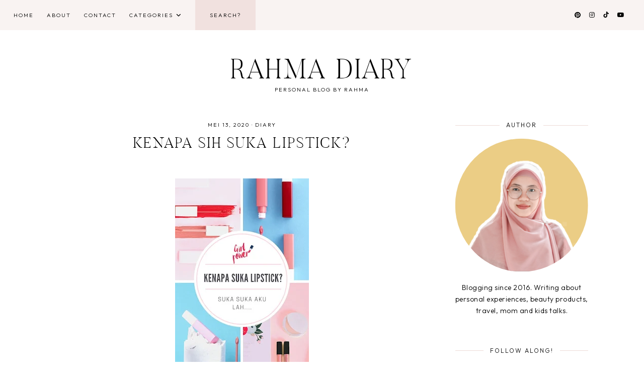

--- FILE ---
content_type: text/html; charset=UTF-8
request_url: https://www.rahmaediary.com/2020/04/kenapa-sih-suka-lipstick.html
body_size: 192396
content:
<!DOCTYPE html>
<html class='v2' dir='ltr' lang='id' xmlns='http://www.w3.org/1999/xhtml' xmlns:b='http://www.google.com/2005/gml/b' xmlns:data='http://www.google.com/2005/gml/data' xmlns:expr='http://www.google.com/2005/gml/expr'>
<head>
<link href='https://www.blogger.com/static/v1/widgets/335934321-css_bundle_v2.css' rel='stylesheet' type='text/css'/>
<link href='//ajax.googleapis.com' rel='dns-prefetch'/>
<link href='//fonts.googleapis.com' rel='dns-prefetch'/>
<link href='//cdnjs.cloudflare.com' rel='dns-prefetch'/>
<script src='https://ajax.googleapis.com/ajax/libs/jquery/1.12.2/jquery.min.js' type='text/javascript'></script>
<!-- ADD GOOGLE FONTS -->
<link href='https://fonts.googleapis.com/css?family=Outfit:300,300italic,700,700italic|Sorts+Mill+Goudy:400,400italic' rel='stylesheet' type='text/css'/>
<!-- Font Awesome (ver 6.5.2) -->
<link crossorigin='anonymous' href='https://cdnjs.cloudflare.com/ajax/libs/font-awesome/6.5.2/css/all.min.css' integrity='sha512-SnH5WK+bZxgPHs44uWIX+LLJAJ9/2PkPKZ5QiAj6Ta86w+fsb2TkcmfRyVX3pBnMFcV7oQPJkl9QevSCWr3W6A==' referrerpolicy='no-referrer' rel='stylesheet'/>
<script crossorigin='anonymous' integrity='sha512-/2sZKAsHDmHNoevKR/xsUKe+Bpf692q4tHNQs9VWWz0ujJ9JBM67iFYbIEdfDV9I2BaodgT5MIg/FTUmUv3oyQ==' src='https://cdnjs.cloudflare.com/ajax/libs/fitvids/1.2.0/jquery.fitvids.min.js'></script>
<meta content='IE=EmulateIE7' http-equiv='X-UA-Compatible'/>
<meta content='width=device-width,initial-scale=1.0' name='viewport'/>
<meta content='text/html; charset=UTF-8' http-equiv='Content-Type'/>
<meta content='blogger' name='generator'/>
<link href='https://www.rahmaediary.com/favicon.ico' rel='icon' type='image/x-icon'/>
<link href='https://www.rahmaediary.com/2020/04/kenapa-sih-suka-lipstick.html' rel='canonical'/>
<link rel="alternate" type="application/atom+xml" title="Rahma Diary - Atom" href="https://www.rahmaediary.com/feeds/posts/default" />
<link rel="alternate" type="application/rss+xml" title="Rahma Diary - RSS" href="https://www.rahmaediary.com/feeds/posts/default?alt=rss" />
<link rel="service.post" type="application/atom+xml" title="Rahma Diary - Atom" href="https://www.blogger.com/feeds/1412066841200998152/posts/default" />

<link rel="alternate" type="application/atom+xml" title="Rahma Diary - Atom" href="https://www.rahmaediary.com/feeds/3126465332176825382/comments/default" />
<!--Can't find substitution for tag [blog.ieCssRetrofitLinks]-->
<link href='https://blogger.googleusercontent.com/img/b/R29vZ2xl/AVvXsEiZPGGMUZ3uPbxLlJsjtr2aSCFx_ZGvD8PneZl9VQpliTc14h1P9TO_8OvDVYZC3lP3X7OD_ZVawzfdLjvXLFVGrY9Sekgu13nKd3XdfUihfNixqqBRdrEi2i9Uqfyy9Yjl5ntHL5TgjyQy/w266-h400/20200513_074710_0000.jpg' rel='image_src'/>
<meta content='Beberapa alasan kenapa lipstick menjadi makeup favorite. ' name='description'/>
<meta content='https://www.rahmaediary.com/2020/04/kenapa-sih-suka-lipstick.html' property='og:url'/>
<meta content='Kenapa sih Suka Lipstick?' property='og:title'/>
<meta content='Beberapa alasan kenapa lipstick menjadi makeup favorite. ' property='og:description'/>
<meta content='https://blogger.googleusercontent.com/img/b/R29vZ2xl/AVvXsEiZPGGMUZ3uPbxLlJsjtr2aSCFx_ZGvD8PneZl9VQpliTc14h1P9TO_8OvDVYZC3lP3X7OD_ZVawzfdLjvXLFVGrY9Sekgu13nKd3XdfUihfNixqqBRdrEi2i9Uqfyy9Yjl5ntHL5TgjyQy/w1200-h630-p-k-no-nu/20200513_074710_0000.jpg' property='og:image'/>
<title>Kenapa sih Suka Lipstick? &#8212; Rahma Diary</title>
<!-- single posts and static pages -->
<meta content='summary_large_image' name='twitter:card'/>
<meta content='Beberapa alasan kenapa lipstick menjadi makeup favorite. ' name='twitter:description'/>
<meta content='Rahma Diary: Kenapa sih Suka Lipstick?' name='twitter:title'/>
<meta content='data:blog.postImageUrl' name='twitter:image'/>
<style type='text/css'>@font-face{font-family:'Sorts Mill Goudy';font-style:normal;font-weight:400;font-display:swap;src:url(//fonts.gstatic.com/s/sortsmillgoudy/v16/Qw3GZR9MED_6PSuS_50nEaVrfzgEbHQEj7E49PCrfQ.woff2)format('woff2');unicode-range:U+0100-02BA,U+02BD-02C5,U+02C7-02CC,U+02CE-02D7,U+02DD-02FF,U+0304,U+0308,U+0329,U+1D00-1DBF,U+1E00-1E9F,U+1EF2-1EFF,U+2020,U+20A0-20AB,U+20AD-20C0,U+2113,U+2C60-2C7F,U+A720-A7FF;}@font-face{font-family:'Sorts Mill Goudy';font-style:normal;font-weight:400;font-display:swap;src:url(//fonts.gstatic.com/s/sortsmillgoudy/v16/Qw3GZR9MED_6PSuS_50nEaVrfzgEbHoEj7E49PA.woff2)format('woff2');unicode-range:U+0000-00FF,U+0131,U+0152-0153,U+02BB-02BC,U+02C6,U+02DA,U+02DC,U+0304,U+0308,U+0329,U+2000-206F,U+20AC,U+2122,U+2191,U+2193,U+2212,U+2215,U+FEFF,U+FFFD;}</style>
<style id='page-skin-1' type='text/css'><!--
/** ~
* Name:           Felicity
* Version:        1.0.0
* Last Update:    July 9, 2024
* Designer:       November Dahlia
* Website:        https://novemberdahlia.com
* Etsy:           https://novemberdahlia.etsy.com
* ~ **/
/* Variable definitions
=======================
<Group description="Links" selector=".wrapper">
<Variable name="link.color" description="Link Color" type="color" default="#bb776c"/>
<Variable name="link.hover" description="Hover Color" type="color" default="#ab5c4f"/>
<Variable name="post.link.color" description="Post Link Color" type="color" default="#bb776c"/>
<Variable name="post.link.hover" description="Post Link Color Hover" type="color" default="#000000"/>
<Variable name="post.link.border" description="Post Link Border" type="color" default="#bb776c"/>
<Variable name="post.link.border.hover" description="Post Link Border Hover" type="color" default="#000000"/>
</Group>
<Group description="Width" selector=".wrapper">
<Variable name="content.width" description="Content Width" type="length" default="0" min="0" max="1500px"/>
<Variable name="single.width" description="Single Post Width" type="length" default="0" min="0" max="1500px"/>
</Group>
<Group description="Text Font" selector=".wrapper">
<Variable name="body.font" description="Text Font" type="font" default="normal normal 14px Outfit"/>
<Variable name="body.color" description="Text Color" type="color" default="#000000"/>
<Variable name="body.bg" description="Blog Background" type="color" default="#ffffff"/>
<Variable name="quote.color" description="Blockquote Text Color" type="color" default="#000000"/>
<Variable name="quote.border" description="Blockquote Border" type="color" default="#eddad7"/>
<Variable name="quote.icon" description="Blockquote Icon Color" type="color" default="#000000"/>
<Variable name="quote.icon.bg" description="Blockquote Icon Background" type="color" default="#eddad7"/>
</Group>
<Group description="Headings Font" selector=".wrapper">
<Variable name="main.heading.font" description="H1, H2, H3 and H4 Font" type="font" default="normal normal 30px Butler"/>
<Variable name="h2.size" description="H2 Font Size" type="length" default="0" min="0" max="60px"/>
<Variable name="h3.size" description="H3 Font Size" type="length" default="0" min="0" max="60px"/>
<Variable name="h4.size" description="H4 Font Size" type="length" default="0" min="0" max="60px"/>
<Variable name="small.heading.font" description="H5 and H6 Font" type="font" default="normal normal 15px Outfit"/>
<Variable name="h6.size" description="H6 Font Size" type="length" default="0" min="0" max="60px"/>
</Group>
<Group description="Blog Title, Description and Logo" selector=".site-header">
<Variable name="header.bg" description="Section Background" type="color" default="#ffffff"/>
<Variable name="logo.width" description="Logo Width" type="length" default="0" min="0" max="1500px"/>
<Variable name="blog.title.font" description="Blog Title Font" type="font" default="normal normal 55px Butler"/>
<Variable name="blog.title.font.size" description="Blog Title Font Size (Mobile)" type="length" default="0" min="0" max="100px"/>
<Variable name="blog.title.color" description="Blog Title Color" type="color" default="#000000"/>
<Variable name="blog.description.font" description="Blog Description Font" type="font" default="normal normal 11px Outfit"/>
<Variable name="blog.description.color" description="Blog Description Color" type="color" default="#000000"/>
</Group>
<Group description="Navigation" selector=".main-menu-wrapper">
<Variable name="nav.bg" description="Navigation Background" type="color" default="#f9f3f2"/>
<Variable name="nav.border" description="Navigation Border" type="color" default="#f9f3f2"/>
<Variable name="nav.font" description="Navigation Font" type="font" default="normal normal 11px Outfit"/>
<Variable name="nav.link" description="Navigation Color" type="color" default="#000000"/>
<Variable name="nav.hover" description="Navigation Color Hover" type="color" default="#000000"/>
<Variable name="nav.submenu.border" description="Navigation Submenu Border" type="color" default="#f9f3f2"/>
<Variable name="nav.submenu.link" description="Navigation Submenu Color" type="color" default="#000000"/>
<Variable name="nav.submenu.hover" description="Navigation Submenu Color Hover" type="color" default="#000000"/>
<Variable name="nav.submenu.bg" description="Navigation Submenu Background" type="color" default="#f9f3f2"/>
<Variable name="nav.submenu.bg.hover" description="Navigation Submenu Background Hover" type="color" default="#eddad7"/>
</Group>
<Group description="Social Icons in Menu" selector=".menu-social">
<Variable name="menu.social.size" description="Icons Size" type="length" default="0" min="0" max="30px"/>
<Variable name="menu.social.link" description="Icons Color" type="color" default="#000000"/>
<Variable name="menu.social.hover" description="Icons Color Hover" type="color" default="#bb776c"/>
</Group>
<Group description="Search Form in Menu" selector=".menu-search">
<Variable name="menu.search.bg" description="Search Form Background" type="color" default="#f1e1df"/>
<Variable name="menu.search.color" description="Search Form Text Color" type="color" default="#000000"/>
</Group>
<Group description="Entry Title and Meta" selector=".entry">
<Variable name="entry.header.bg" description="Entry Header Background (Blog)" type="color" default="#ffffff"/>
<Variable name="entry.title.font" description="Entry Title Font" type="font" default="normal normal 30px Butler"/>
<Variable name="entry.title.color" description="Entry Title Color" type="color" default="#000000"/>
<Variable name="entry.title.hover" description="Entry Title Color Hover" type="color" default="#bb776c"/>
<Variable name="entry.meta.font" description="Entry Meta Font" type="font" default="normal normal 11px Outfit"/>
<Variable name="entry.meta.italic.font" description="Entry Meta Italic Font" type="font" default="normal normal 13px Sorts Mill Goudy"/>
<Variable name="entry.meta.color" description="Entry Meta Color" type="color" default="#000000"/>
<Variable name="entry.meta.hover" description="Entry Meta Color Hover" type="color" default="#bb776c"/>
<Variable name="share.size" description="Share Icons Size" type="length" default="0" min="0" max="30px"/>
<Variable name="share.color" description="Share Icons Color" type="color" default="#000000"/>
<Variable name="share.hover" description="Share Icons Color Hover" type="color" default="#bb776c"/>
<Variable name="entry.footer.border" description="Entry Footer Border" type="color" default="#eddad7"/>
</Group>
<Group description="Related Posts" selector=".related-posts">
<Variable name="related.heading.font" description="Related Posts Heading Font" type="font" default="normal normal 32px Quentin"/>
<Variable name="related.heading.color" description="Related Posts Heading Color" type="color" default="#000000"/>
<Variable name="related.title.font" description="Related Post Title Font" type="font" default="normal normal 11px Outfit"/>
<Variable name="related.title.color" description="Related Post Title Color" type="color" default="#000000"/>
<Variable name="related.title.hover" description="Related Post Title Color Hover" type="color" default="#bb776c"/>
</Group>
<Group description="Post Navigation" selector=".post-navigation">
<Variable name="post.nav.bg" description="Post Navigation Background" type="color" default="#f6edea"/>
<Variable name="post.nav.font" description="Post Navigation Title Font" type="font" default="normal normal 12px Outfit"/>
<Variable name="post.nav.color" description="Post Navigation Title Color" type="color" default="#000000"/>
<Variable name="post.nav.hover" description="Post Navigation Title Color Hover" type="color" default="#bb776c"/>
<Variable name="post.nav.arrow" description="Post Navigation Arrow Color" type="color" default="#bb776c"/>
</Group>
<Group description="Comments" selector=".comments">
<Variable name="comment.author.font" description="Comment Author Name Font" type="font" default="normal normal 20px Butler"/>
<Variable name="comment.author.color" description="Comment Author Name Color" type="color" default="#000000"/>
<Variable name="comment.meta.font" description="Comment Date/Reply Font" type="font" default="normal normal 11px Outfit"/>
<Variable name="comment.meta.color" description="Comment Date/Reply Color" type="color" default="#000000"/>
</Group>
<Group description="Read More Button" selector=".jump-link">
<Variable name="jumplink.font" description="Button Font" type="font" default="normal normal 11px Outfit"/>
<Variable name="jumplink.color" description="Button Color" type="color" default="#000000"/>
<Variable name="jumplink.hover" description="Button Color Hover" type="color" default="#000000"/>
<Variable name="jumplink.bg" description="Button Background" type="color" default="#eddad7"/>
<Variable name="jumplink.bg.hover" description="Button Background Hover" type="color" default="#f4e9e7"/>
</Group>
<Group description="Blog Pager" selector=".blog-pager">
<Variable name="pager.font" description="Blog Pager Font" type="font" default="normal normal 11px Outfit"/>
<Variable name="pager.color" description="Blog Pager Color" type="color" default="#000000"/>
<Variable name="pager.hover" description="Blog Pager Color Hover" type="color" default="#000000"/>
<Variable name="pager.bg" description="Blog Pager Background" type="color" default="#eddad7"/>
<Variable name="pager.bg.hover" description="Blog Pager Background Hover" type="color" default="#f4e9e7"/>
</Group>
<Group description="Featured Posts" selector=".featured-posts-wrapper">
<Variable name="fp.bg" description="Featured Posts Background" type="color" default="#f9f3f2"/>
<Variable name="fp.title.font" description="Featured Post Title Font" type="font" default="normal normal 13px Outfit"/>
<Variable name="fp.title.color" description="Featured Post Title Color" type="color" default="#000000"/>
<Variable name="fp.title.hover" description="Featured Post Title Color Hover" type="color" default="#bb776c"/>
</Group>
<Group description="Sidebar" selector=".sidebar">
<Variable name="sidebar.title.font" description="Widget Titles Font" type="font" default="normal normal 12px Outfit"/>
<Variable name="sidebar.title.color" description="Widget Titles Color" type="color" default="#000000"/>
<Variable name="sidebar.title.border" description="Widget Titles Border" type="color" default="#eddad7"/>
</Group>
<Group description="Social Icons" selector=".sidebar">
<Variable name="social.size" description="Social Icons Size" type="length" default="0" min="0" max="30px"/>
<Variable name="social.color" description="Social Icons Color" type="color" default="#000000"/>
<Variable name="social.hover" description="Social Icons Color Hover" type="color" default="#bb776c"/>
</Group>
<Group description="Subscribe Form" selector=".signup-form">
<Variable name="form.font" description="Input and Button Font" type="font" default="normal normal 11px Outfit"/>
<Variable name="input.color" description="Input Color" type="color" default="#000000"/>
<Variable name="input.border" description="Input Border" type="color" default="#eddad7"/>
<Variable name="input.bg" description="Input Background" type="color" default="#ffffff"/>
<Variable name="button.color" description="Button Color" type="color" default="#000000"/>
<Variable name="button.color.hover" description="Button Color Hover" type="color" default="#000000"/>
<Variable name="button.bg" description="Button Background" type="color" default="#eddad7"/>
<Variable name="button.bg.hover" description="Button Background Hover" type="color" default="#f4e9e7"/>
</Group>
<Group description="Search Form" selector=".search-form">
<Variable name="search.border" description="Search Border" type="color" default="#eddad7"/>
<Variable name="search.bg" description="Search Background" type="color" default="#ffffff"/>
<Variable name="search.font" description="Search Input Font" type="font" default="normal normal 11px Outfit"/>
<Variable name="search.color" description="Search Input Color" type="color" default="#000000"/>
<Variable name="search.icon.color" description="Button Color" type="color" default="#000000"/>
<Variable name="search.icon.hover" description="Button Color Hover" type="color" default="#000000"/>
<Variable name="search.icon.bg" description="Button Background" type="color" default="#eddad7"/>
<Variable name="search.icon.bg.hover" description="Button Background Hover" type="color" default="#f4e9e7"/>
</Group>
<Group description="Popular Posts" selector="ul.popular-posts">
<Variable name="popular.font" description="Post Title Font" type="font" default="normal normal 11px Outfit"/>
<Variable name="popular.color" description="Post Title Color" type="color" default="#000000"/>
<Variable name="popular.hover" description="Post Title Color Hover" type="color" default="#bb776c"/>
</Group>
<Group description="Labels and LinkList" selector=".Label, .LinkList">
<Variable name="links.font" description="Labels/LinkList Font" type="font" default="normal normal 11px Outfit"/>
<Variable name="links.color" description="Labels/LinkList Color" type="color" default="#000000"/>
<Variable name="links.hover" description="Labels/LinkList Color Hover" type="color" default="#bb776c"/>
<Variable name="links.count" description="Labels Count Color" type="color" default="#bb776c"/>
</Group>
<Group description="Instagram" selector=".instagram-title, .instagram-user">
<Variable name="ig.title.font" description="Instagram Title Font" type="font" default="normal normal 30px Butler"/>
<Variable name="ig.title.color" description="Instagram Title Color" type="color" default="#000000"/>
<Variable name="ig.user.font" description="Instagram User Font" type="font" default="normal normal 11px Outfit"/>
<Variable name="ig.user.color" description="Instagram User Color" type="color" default="#000000"/>
<Variable name="ig.user.hover" description="Instagram User Color Hover" type="color" default="#bb776c"/>
<Variable name="ig.user.icon" description="Instagram Icon Color" type="color" default="#bb776c"/>
</Group>
<Group description="Footer Grid" selector=".footer-widgets-wrap">
<Variable name="footer.width" description="Footer Grid Width" type="length" default="0" min="0" max="1500px"/>
<Variable name="footer.grid.bg" description="Site Footer Background" type="color" default="#f9f3f2"/>
</Group>
<Group description="Site Footer" selector=".site-footer">
<Variable name="footer.font" description="Site Footer Font" type="font" default="normal normal 11px Outfit"/>
<Variable name="footer.color" description="Site Footer Link and Text Color" type="color" default="#000000"/>
<Variable name="footer.hover" description="Site Footer Hover Color" type="color" default="#bb776c"/>
<Variable name="footer.bg" description="Site Footer Background" type="color" default="#f9f3f2"/>
</Group>
<Group description="Contact Form" selector=".contact-form">
<Variable name="contact.font" description="Input and Button Font" type="font" default="normal normal 11px Outfit"/>
<Variable name="contact.input.color" description="Input Color" type="color" default="#000000"/>
<Variable name="contact.input.border" description="Input Border" type="color" default="#eddad7"/>
<Variable name="contact.input.bg" description="Input Background" type="color" default="#ffffff"/>
<Variable name="contact.button.color" description="Button Color" type="color" default="#000000"/>
<Variable name="contact.button.hover" description="Button Color Hover" type="color" default="#000000"/>
<Variable name="contact.button.bg" description="Button Background" type="color" default="#eddad7"/>
<Variable name="contact.button.bg.hover" description="Button Background Hover" type="color" default="#f4e9e7"/>
</Group>
<Group description="Selection/Scroll to Top Arrow" selector=".wrapper">
<Variable name="selection.color" description="Selection Color" type="color" default="#000000"/>
<Variable name="selection.bg" description="Selection Background" type="color" default="#eddad7"/>
<Variable name="scrolltotop.color" description="Scroll to Top Color" type="color" default="#000000"/>
<Variable name="scrolltotop.bg" description="Scroll to Top Background" type="color" default="#eddad7"/>
</Group>
*/
/*-----------------------------------------------
~ NORMALIZE
-----------------------------------------------*/
/*! normalize.css v3.0.1 | MIT License | git.io/normalize */
html{font-family:sans-serif;-ms-text-size-adjust:100%;-webkit-text-size-adjust:100%}body{margin:0}article,aside,details,figcaption,figure,footer,header,hgroup,main,nav,section,summary{display:block}audio,canvas,progress,video{display:inline-block;vertical-align:baseline}audio:not([controls]){display:none;height:0}[hidden],template{display:none}a{background:transparent}a:active,a:hover{outline:0}abbr[title]{border-bottom:1px dotted}b,strong{font-weight:bold}dfn{font-style:italic}h1{font-size:2em;margin:.67em 0}mark{background:#ff0;color:#000}small{font-size:80%}sub,sup{font-size:75%;line-height:0;position:relative;vertical-align:baseline}sup{top:-0.5em}sub{bottom:-0.25em}img{border:0}svg:not(:root){overflow:hidden}figure{margin:1em 40px}hr{-moz-box-sizing:content-box;box-sizing:content-box;height:0}pre{overflow:auto}code,kbd,pre,samp{font-family:monospace,monospace;font-size:1em}button,input,optgroup,select,textarea{color:inherit;font:inherit;margin:0}button{overflow:visible}button,select{text-transform:none}button,html input[type="button"],input[type="reset"],input[type="submit"]{-webkit-appearance:button;cursor:pointer}button[disabled],html input[disabled]{cursor:default}button::-moz-focus-inner,input::-moz-focus-inner{border:0;padding:0}input{line-height:normal}input[type="checkbox"],input[type="radio"]{box-sizing:border-box;padding:0}input[type="number"]::-webkit-inner-spin-button,input[type="number"]::-webkit-outer-spin-button{height:auto}input[type="search"]{-webkit-appearance:textfield;-moz-box-sizing:content-box;-webkit-box-sizing:content-box;box-sizing:content-box}input[type="search"]::-webkit-search-cancel-button,input[type="search"]::-webkit-search-decoration{-webkit-appearance:none}fieldset{border:1px solid #c0c0c0;margin:0 2px;padding:.35em .625em .75em}legend{border:0;padding:0}textarea{overflow:auto}optgroup{font-weight:bold}table{border-collapse:collapse;border-spacing:0}td,th{padding:0}.section{margin:0;}
/*-----------------------------------------------
~ GENERAL
-----------------------------------------------*/
.wrapper {
word-wrap: break-word;
}
*, *:after, *:before {
-webkit-box-sizing: border-box;
-moz-box-sizing: border-box;
box-sizing: border-box;
}
body {
font: normal normal 14px Outfit;
letter-spacing: 0.5px;
color: #000000;
background: #ffffff;
overflow-x: hidden;
}
a, a:visited, a:hover, a:active, a:focus {
text-decoration: none;
}
a, a:visited {
color: #bb776c;
}
a:hover {
color: #ab5c4f;
}
.post-body a, .post-body a:visited {
color: #bb776c;
border-bottom: 1px solid #bb776c;
padding: 0 0 2px;
}
.post-body a:hover {
color: #000000;
border-bottom: 1px solid #000000;
}
.widget {
line-height: 1.7 !important;
margin: 0 0 50px;
}
.widget:last-child {
margin: 0;
}
em, i {
font-style: italic;
}
b, bold, strong {
font-weight: bold;
}
p {
margin-top: 14px;
margin-bottom: 14px;
}
blockquote {
color: #000000;
border: 1px solid #eddad7;
margin: 40px auto;
padding: 35px 25px 25px;
display: block;
width: 100%;
position: relative;
}
blockquote::before {
content: '\f10d';
font-family: 'Font Awesome 6 Free' !important;
font-weight: 900;
font-style: normal;
font-size: 22px;
color: #000000;
background: #eddad7;
position: absolute;
top: -30px;
line-height: 40px;
width: 60px;
height: 60px;
display: inline-block;
text-align: center;
border-radius: 50%;
left: 50%;
border: 10px solid #ffffff;
-webkit-transform: translate(-50%, 0);
-ms-transform: translate(-50%, 0);
transform: translate(-50%, 0);
}
.separator a {
padding-top: 0 !important;
padding-bottom: 0 !important;
}
a.post-image-link {
margin-top: 12px;
margin-bottom: 12px;
box-shadow: none !important;
border: 0 !important;
padding: 0 !important;
}
.post-body > *:first-child, .post-body > *:first-child a {
margin-top: 0 !important;
}
ul li, ol li {
line-height: 1.7;
}
a, input, button, .button, .related-post-title, .post-navigation-title, .popular-post-title, .featured-post-title, .scroll-to-top, .scroll-to-top i, .pinterest-item a::before, .search-toggle {
-webkit-transition: all 0.5s ease;
-moz-transition: all 0.5s ease;
-ms-transition: all 0.5s ease;
-o-transition: all 0.5s ease;
transition: all 0.5s ease;
}
:focus {
outline: 0;
}
img {
max-width: 100%;
width: auto;
height: auto;
}
.clearfix::before, .clearfix::after, #clearfix::before, #clearfix::after {
content: "";
display: table;
}
.clearfix::after, #clearfix::after {
clear: both;
}
input[type="text"], input[type="email"], input[type="tel"], input[type="url"], input[type="search"], textarea {
border-radius: 0 !important;
-webkit-appearance: none !important;
}
::-ms-input-placeholder {
color: #000;
opacity: 1;
}
:-ms-input-placeholder {
color: #000;
opacity: 1;
}
::placeholder {
color: #000;
opacity: 1;
}
input:focus::-webkit-input-placeholder, textarea:focus::-webkit-input-placeholder {
color: transparent !important;
}
input:focus:-moz-placeholder, textarea:focus:-moz-placeholder {
color: transparent !important;
}
input:focus::-moz-placeholder, textarea:focus::-moz-placeholder {
color: transparent !important;
}
input:focus:-ms-input-placeholder, textarea:focus:-ms-input-placeholder {
color: transparent !important;
}
::-moz-selection {
color: #000000;
background: #eddad7;
}
::selection {
color: #000000;
background: #eddad7;
}
.site-footer .widget, .site-footer .widget:last-child {
margin: 0 !important;
}
.site-footer {
font: normal normal 11px Outfit;
text-transform: uppercase;
letter-spacing: 2px;
text-align: center;
padding: 25px 30px;
margin-bottom: -2px;
color: #000000;
background: #f9f3f2;
display: flex;
flex-wrap: wrap;
flex-direction: row;
justify-content: space-between;
align-items: center;
}
.site-footer a, .site-footer a:visited {
color: #000000;
}
.site-footer a:hover {
color: #bb776c;
}
.menu-footer ul {
padding: 0;
margin: 0;
list-style: none;
list-style-type: none;
}
.menu-footer ul li {
padding: 0 !important;
display: inline;
margin: 0 5px;
}
.menu-footer ul li:first-child {
margin-left: 0;
}
.menu-footer ul li:last-child {
margin-right: 0;
}
@media screen and (max-width: 767px) {
.site-footer {
flex-direction: column;
justify-content: center;
gap: 12px;
}
.menu-footer.no-items {
display: none;
}
}
.scroll-to-top {
text-align: center;
cursor: pointer;
position: fixed;
right: 16px;
bottom: 90px;
z-index: 9;
opacity: 0;
visibility: hidden;
}
.scroll-to-top.is-visible {
opacity: 1;
visibility: visible;
}
.scroll-to-top i {
width: 34px;
height: 34px;
line-height: 34px;
border-radius: 50%;
display: inline-block;
}
.scroll-to-top i, .scroll-to-top i:visited, .scroll-to-top i:hover {
color: #000000;
background: #eddad7;
}
.scroll-to-top:hover {
opacity: 0.75;
}
.instagram-feed {
line-height: 0 !important;
}
.instagram-header {
margin: 0 0 20px;
}
.instagram-title {
font: normal normal 30px Butler;
color: #000000;
line-height: 1;
text-transform: uppercase;
letter-spacing: 3px;
-webkit-font-smoothing: antialiased;
text-align: center;
margin: 0 0 10px;
}
.instagram-user {
font: normal normal 11px Outfit;
color: #000000;
text-transform: uppercase;
letter-spacing: 1.8px;
text-align: center;
}
.instagram-user::before {
content: '\f16d';
font-family: 'Font Awesome 6 Brands' !important;
font-weight: 400;
color: #bb776c;
position: relative;
top: 1.5px;
font-size: 14px;
padding-right: 5px;
transform: rotate(7deg);
}
.instagram-user a, .instagram-user a:visited {
color: #000000;
}
.instagram-user a:hover {
color: #bb776c;
}
.pinterest, .pinterest-row {
width: 100%;
display: grid;
column-gap: 10px;
-moz-column-gap: 10px;
-webkit-column-gap: 10px;
row-gap: 10px;
}
.pinterest {
grid-template-columns: repeat(2,minmax(0,1fr));
}
.pinterest-row {
grid-template-columns: repeat(6,minmax(0,1fr));
padding: 0 10px;
}
@media screen and (max-width: 767px) {
.pinterest-row {
grid-template-columns: repeat(3,minmax(0,1fr));
}
}
.pinterest-item {
position: relative;
}
.pinterest-image {
width: 100%;
padding-bottom: 100%;
background-size: cover !important;
background-position: center !important;
}
.pinterest-item a::before {
content: '';
background-color: #222;
opacity: 0;
position: absolute;
width: 100%;
height: 100%;
top: 0;
left: 0;
z-index: 2;
}
.pinterest-item a:focus::before, .pinterest-item a:hover::before {
opacity: 0.3;
}
.blog-feeds, .post-feeds, .main-menu-wrapper h3.title, .site-footer h3.title {
display: none !important;
}
/*-----------------------------------------------
~ LAYOUT
-----------------------------------------------*/
.content-wrap, .single-item .content-wrap {
width: 100%;
margin-left: auto;
margin-right: auto;
}
.content-wrap {
max-width: 1100px;
padding-left: 1.5em;
padding-right: 1.5em;
}
.single-item .content-wrap {
max-width: 1100px;
}
@media screen and (min-width: 768px) {
.content {
width: 70%;
float: left;
}
.sidebar {
width: 25%;
float: right;
}
}
@media screen and (max-width: 767px) {
.sidebar {
max-width: 300px;
width: 100%;
margin-left: auto;
margin-right: auto;
margin-bottom: 50px;
}
}
.remove-sidebar .content {
width: 100% !important;
float: none !important;
}
.remove-sidebar .sidebar {
display: none !important;
}
/*-----------------------------------------------
~ HEADINGS
-----------------------------------------------*/
h1, h2, h3, h4, h5, h6 {
line-height: 1.3 !important;
margin: 0 0 18px;
}
h1, h2, h3, h4 {
font: normal normal 30px Butler;
text-transform: uppercase;
letter-spacing: 2.5px;
-webkit-font-smoothing: antialiased;
}
h2 {
font-size: 27px;
}
h3 {
font-size: 24px;
}
h4 {
font-size: 18px;
}
h5, h6 {
font: normal normal 15px Outfit;
text-transform: uppercase;
letter-spacing: 2px;
}
h6 {
font-size: 12px;
}
.script {
font: normal normal 35px Quentin;
line-height: 1;
-webkit-font-smoothing: antialiased;
margin: 0 0 20px;
}
/*-----------------------------------------------
~ BLOG TITLE, DESCRIPTION AND LOGO
-----------------------------------------------*/
.site-header {
background: #ffffff;
padding: 4em 1.5em;
}
.header-widget {
text-align: center;
}
.header-widget img {
max-width: 250px;
width: 100%;
margin-left: auto;
margin-right: auto;
}
.header-widget h1 {
font: normal normal 55px Butler;
text-transform: uppercase;
letter-spacing: 4px;
line-height: 1 !important;
-webkit-font-smoothing: antialiased;
padding: 0;
margin: 0;
}
@media screen and (max-width: 767px) {
.header-widget h1 {
font-size: 55px !important;
}
}
.header-widget h1, .header-widget h1 a, .header-widget h1 a:visited, .header-widget h1 a:hover {
color: #000000;
}
.header-widget p {
font: normal normal 11px Outfit;
color: #000000;
text-transform: uppercase;
letter-spacing: 2px;
line-height: 1.3;
padding: 0;
margin: 0;
}
/*-----------------------------------------------
~ NAVIGATION
-----------------------------------------------*/
#main-menu-wrap {
visibility: hidden;
padding: 0 1.3em;
}
.main-menu-wrapper {
width: 100%;
top: 0;
left: 0;
position: sticky;
z-index: 10;
font: normal normal 11px Outfit;
text-transform: uppercase;
letter-spacing: 2px;
background: #f9f3f2;
border-bottom: 1px solid #f9f3f2;
padding: 0;
}
ul.menu-container, ul.menu-container ul {
padding: 0;
margin: 0;
list-style: none;
list-style-type: none;
}
ul.menu-container li {
position: relative;
padding: 0;
margin: 0;
}
.main-menu-wrapper a {
font-weight: inherit !important;
}
.main-menu-wrapper ul li > a, .main-menu-wrapper ul li > a:visited {
color: #000000;
}
.main-menu-wrapper ul li > a:hover {
color: #000000;
}
.main-menu-wrapper .level-two, .main-menu-wrapper .level-three {
display: none;
text-align: left;
z-index: 7;
padding: 0;
border: 1px solid #f9f3f2;
}
.main-menu-wrapper .level-three {
top: 10px;
}
.main-menu-wrapper ul li ul li a, .main-menu-wrapper ul li ul li a:visited {
color: #000000;
background: #f9f3f2;
padding: 15px;
height: auto;
line-height: normal;
display: block;
}
.main-menu-wrapper ul li ul li a:hover {
color: #000000;
background: #eddad7;
}
.menu-social {
font-size: 12px;
}
.menu-social > *, .menu-social > *:visited {
color: #000000;
margin-right: 10px;
}
.menu-social > *:hover, .menu-social .search-toggle.is-open {
color: #bb776c;
}
.search-toggle {
cursor: pointer;
}
.menu-search input {
font: normal normal 11px Outfit;
text-transform: uppercase;
letter-spacing: 2px;
background: #f1e1df;
color: #000000;
border: 0;
width: 120px;
padding: 0 10px;
margin: 0;
text-align: center;
}
.menu-search ::-ms-input-placeholder {
color: #000000;
}
.menu-search :-ms-input-placeholder {
color: #000000;
}
.menu-search ::placeholder {
color: #000000;
}
.menu-toggle {
left: 0;
position: relative;
margin: 20px 0;
padding: 0 !important;
border: 0 !important;
background-color: transparent !important;
cursor: pointer;
font-size: 0 !important;
}
.menu-toggle::after {
content: '\f0c9';
font-family: 'Font Awesome 6 Free' !important;
font-weight: 900;
font-size: 17px;
color: #000000;
margin-left: 1em;
}
.menu-toggle.is-open::after {
content: '\f00d';
}
.main-menu-wrapper .widget, .main-menu-wrapper .widget:last-child {
margin: 0 !important;
}
@media screen and (min-width: 971px) {
#main-menu-wrap {
width: 100%;
display: grid;
grid-template-columns: minmax(0,1fr) auto;
align-items: center;
}
.main-menu {
display: flex !important;
flex-direction: row;
flex-wrap: wrap;
align-items: center;
}
.main-menu-wrapper, ul.menu-container li > a, .menu-search input {
height: 60px;
line-height: 60px;
}
.menu-search input {
margin: 0 13px;
}
.menu-socials {
margin: 0 13px;
}
ul.menu-container {
display: flex;
flex-direction: row;
flex-wrap: wrap;
}
.main-menu-wrapper ul li > a {
padding: 0 13px;
display: block;
}
ul.menu-container > li.sharewidth > a:after, ul.menu-container .level-two > li.sharewidth > a:after {
font-family: 'Font Awesome 6 Free' !important;
font-weight: 900;
margin: 0 0 0 6px;
line-height: 0;
}
ul.menu-container > li.sharewidth > a:after {
content: '\f107';
}
ul.menu-container .level-two > li.sharewidth > a:after {
content: '\f105';
}
.main-menu-wrapper li.parent:hover .level-two, .main-menu-wrapper .child-item.sharewidth:hover .level-three {
display: block;
}
.menu-container li ul, .menu-container li ul li ul {
position: absolute;
width: 220px;
margin: -1px 0 0 -3px;
}
.menu-container li ul li ul {
left: 220px;
margin: -1em 0 0 -2px;
}
.menu-toggle, .main-menu-wrapper .fa-angle-down {
display: none;
}
}
@media screen and (max-width: 970px) {
#main-menu-wrap {
display: grid;
grid-template-columns: auto minmax(0, 1fr);
align-items: center;
padding: 0;
}
.menu-socials {
padding-right: 1em;
text-align: right;
}
.main-menu-wrapper {
padding: 0;
}
.main-menu {
display: none;
width: 100%;
height: calc(100% - 57px);
overflow-y: scroll;
position: fixed;
top: 57px;
left: 0;
padding: 0.5em 1.5em 1.5em;
background: #f9f3f2;
}
.main-menu.is-open {
display: block;
}
.main-menu::-webkit-scrollbar {
display: none !important;
}
ul.menu-container > li {
padding: 0;
display: block;
}
ul.menu-container > li a {
padding: 1.2em 0;
display: block;
}
.main-menu-wrapper li.sharewidth > a {
width: 80%;
}
.main-menu-wrapper .level-two, .main-menu-wrapper .level-three {
width: 100%;
margin: 0;
}
.main-menu-wrapper .level-three {
width: calc(100% - 30px);
margin-left: 15px;
margin-right: 15px;
}
.main-menu-wrapper .fa-angle-down {
position: absolute;
top: 0.9em;
right: 0;
width: 60px;
text-align: right;
font-size: 13px;
cursor: pointer;
}
.main-menu-wrapper .level-two .fa-angle-down {
top: 0;
padding: 15px;
}
.menu-search input {
width: 100%;
text-align: left;
padding: 16px;
margin-top: 10px;
}
.mobile-menu-is-open {
overflow: hidden;
}
}
/* feminine minimalist toc */
.toc-wrap {
background: #fff;
border: 1px solid #eee;
border-radius: 10px;
padding: 20px;
margin: 30px 0;
font-family: &#39;Segoe UI&#39;, sans-serif;
}
.toc-title {
font-weight: 600;
font-size: 18px;
color: #d48ba2;
margin-bottom: 10px;
text-transform: uppercase;
letter-spacing: 1px;
}
/* reset list style */
.toc-list {
list-style: none;
padding-left: 0;
}
.toc-list li {
margin: 6px 0;
}
.toc-list li a {
color: #444;
text-decoration: none;
transition: 0.3s;
}
.toc-list li a:hover {
color: #d48ba2;
}
/* indentation by level */
.toc-level-2 { margin-left: 0; font-weight: 600; }
.toc-level-3 { margin-left: 18px; }
.toc-level-4 { margin-left: 32px; font-size: 95%; }
.toc-level-5 { margin-left: 46px; font-size: 90%; }
.toc-level-6 { margin-left: 60px; font-size: 88%; }
/* optional: make deeper levels appear lighter */
.toc-level-4, .toc-level-5, .toc-level-6 {
opacity: 0.85;
}
/*-----------------------------------------------
~ SINGLE
-----------------------------------------------*/
.entry {
position: relative;
}
.entry-header {
text-align: center;
margin-bottom: 25px;
}
.entry-title, .archive-title {
font: normal normal 30px Butler;
color: #000000;
text-transform: uppercase;
letter-spacing: 3px;
margin: 0;
}
.archive-title, .single-page .entry-title {
text-align: center;
margin: 0 0 30px;
}
.entry-title a, .entry-title a:visited {
color: #000000;
}
.entry-title a:hover {
color: #bb776c;
}
.entry-meta {
font: normal normal 11px Outfit;
color: #000000;
text-transform: uppercase;
letter-spacing: 2px;
}
.entry-header .entry-meta {
margin-bottom: 13px;
}
.entry-meta a, .entry-meta a:visited {
color: #000000;
}
.entry-meta a:hover {
color: #bb776c;
}
.entry-header .entry-location {
padding-left: 10px;
}
.entry-meta .italic {
font: normal normal 13px Sorts Mill Goudy;
font-style: italic;
text-transform: lowercase;
letter-spacing: 0.8px;
}
.post-labels .label-list > span::after {
content: ", ";
}
.post-labels .label-list > span:last-child::after {
display: none !important;
}
.post-labels .label-Featured, .post-labels .label-featured {
display: none !important;
}
.entry-footer {
display: grid;
grid-template-columns: minmax(0,1fr) auto;
align-items: center;
column-gap: 15px;
-moz-column-gap: 15px;
-webkit-column-gap: 15px;
margin-top: 25px;
border-bottom: 1px solid #eddad7;
padding: 0 0 10px;
}
@media screen and (max-width: 360px) {
.entry-footer {
grid-template-columns: minmax(0,1fr);
row-gap: 15px;
}
}
.entry-footer .italic {
text-transform: lowercase !important;
letter-spacing: 0.8px !important;
}
.entry-footer .post-comments {
display: block;
padding: 0 0 5px;
}
.post-share {
font-size: 12px;
}
.post-share a, .post-share a:visited {
color: #000000;
margin: 0 4px;
box-shadow: none !important;
}
.post-share a:hover {
color: #bb776c;
box-shadow: none !important;
}
.post-share a:first-child {
margin-left: 0;
}
.post-share a:last-child {
margin-right: 0;
}
/* Related Posts */
.related-posts-wrap {
margin-top: 40px;
}
.related-posts-wrap h4 {
font: normal normal 32px Quentin;
color: #000000;
text-transform: none;
letter-spacing: 0px;
-webkit-font-smoothing: antialiased;
text-align: center;
margin: 0 0 15px;
}
.related-posts {
display: grid;
grid-template-columns: repeat(2,minmax(0,1fr));
column-gap: 15px;
-moz-column-gap: 15px;
-webkit-column-gap: 15px;
row-gap: 25px;
}
@media screen and (min-width: 768px) {
.related-posts {
grid-template-columns: repeat(4,minmax(0,1fr));
}
}
.related-post-image {
width: 100%;
padding-bottom: 125%;
position: relative;
}
.related-post-image img {
position: absolute;
left: 50%;
top: 50%;
transform: translate(-50%, -50%);
height: 100%;
width: 100%;
object-fit: cover;
}
.related-post-title {
font: normal normal 11px Outfit;
color: #000000;
text-transform: uppercase;
letter-spacing: 2px;
line-height: 1.3;
text-align: center;
padding: 10px 0 0;
}
.related-post:hover .related-post-title {
color: #bb776c;
}
/* Post Navigation */
.post-navigation {
display: flex;
gap: 15px;
flex-direction: row;
flex-wrap: wrap;
justify-content: space-between;
background: #f6edea;
padding: 20px;
margin-top: 50px;
}
.post-navigation .previous-entry {
flex: 1;
text-align: left;
}
.post-navigation .next-entry {
flex: 1;
text-align: right;
}
.post-navigation-image {
display: none;
}
.post-navigation-title {
font: normal normal 12px Outfit;
color: #000000;
text-transform: uppercase;
letter-spacing: 1.8px;
line-height: 1.4;
}
.post-navigation a:hover .post-navigation-title {
color: #bb776c;
}
.next-entry .post-navigation-title::after {
content: '\f054';
font-family: 'Font Awesome 6 Free' !important;
font-weight: 900;
color: #bb776c;
}
.previous-entry .post-navigation-title::before {
content: '\f053';
font-family: 'Font Awesome 6 Free' !important;
font-weight: 900;
color: #bb776c;
}
@media screen and (max-width: 767px) {
.post-navigation {
flex-direction: column;
}
}
/* Comments */
.comments {
margin-top: 50px;
}
.comments .avatar-image-container {
display: none !important;
}
.comments .comment-block {
margin-left: 0 !important;
}
.comments .comments-content .comment-replies {
margin-left: 20px !important;
}
.comments .comments-content .user {
font: normal normal 20px Butler;
text-transform: uppercase;
letter-spacing: 1.8px;
}
.comments .comments-content .user a, .comments .comments-content .user a:visited, .comments .comments-content .user a:hover {
color: #000000;
}
.comments .secondary-text, .comments .comment-reply, .comments .thread-count {
font: normal normal 11px Outfit;
text-transform: uppercase;
letter-spacing: 1.8px;
}
.comments .secondary-text a, .comments .secondary-text a:visited, .comments .secondary-text a:hover, .comments .comment-reply, .comments .thread-count a, .comments .thread-count a:visited, .comments .thread-count a:hover {
color: #000000;
text-decoration: none !important;
}
.comments .comments-content .datetime {
margin: 0 !important;
}
.comment-header {
display: flex;
flex-direction: row;
align-items: center;
justify-content: space-between;
}
@media screen and (max-width: 678px) {
.comment-header {
flex-direction: column;
gap: 8px;
align-items: flex-start;
justify-content: flex-start;
}
}
.comments .continue a {
padding: 0 !important;
}
.comment-header .icon, .comments .thread-arrow {
display: none !important;
}
.comments .thread-count a::after {
content: '\f107';
font-family: 'Font Awesome 6 Free' !important;
font-weight: 900;
padding: 0 0 0 6px;
}
.comments .thread-collapsed .thread-count a::after {
content: '\f106';
}
/*-----------------------------------------------
~ BLOG
-----------------------------------------------*/
.blog-posts .entry {
margin: 0 0 40px;
}
.blog-posts .entry:last-child {
margin: 0;
}
.entry-thumbnail-size {
width: 100%;
padding-bottom: 70%;
position: relative;
}
.entry-thumbnail-size img {
position: absolute;
left: 50%;
top: 50%;
transform: translate(-50%, -50%);
height: 100%;
width: 100%;
object-fit: cover;
}
.entry-content-wrap {
background: #ffffff;
width: calc(100% - 60px);
padding: 30px 35px;
margin: -60px auto 0;
position: relative;
z-index: 2;
}
@media screen and (max-width: 767px) {
.entry-thumbnail-size {
padding-bottom: 100%;
}
.entry-content-wrap {
width: calc(100% - 30px);
padding: 25px;
}
}
.entry-content-wrap .entry-header {
text-align: left;
margin-bottom: 0;
}
.entry-excerpt {
margin: 15px 0 0;
}
.jump-link {
font: normal normal 11px Outfit;
text-transform: uppercase;
letter-spacing: 2px;
text-align: left;
margin: 20px 0 0;
}
.jump-link a, .jump-link a:visited {
color: #000000;
background: #eddad7;
display: inline-block;
padding: 15px 25px;
}
.jump-link a:hover {
color: #000000;
background: #f4e9e7;
}
.blog-pager {
font: normal normal 11px Outfit;
text-transform: uppercase;
letter-spacing: 2px;
margin: 40px 0 60px !important;
}
.blog-pager a, .blog-pager a:visited {
color: #000000;
background: #eddad7;
display: inline-block;
padding: 15px 22px;
}
.blog-pager a:hover {
color: #000000;
background: #f4e9e7;
}
.blog-pager-newer-link {
float: left;
}
.blog-pager-older-link {
float: right;
}
/*-----------------------------------------------
~ ARCHIVES
-----------------------------------------------*/
.grid-layout .blog-posts .entry {
margin: 0;
}
.grid-layout .blog-posts {
display: grid;
grid-template-columns: minmax(0,1fr);
column-gap: 40px;
-moz-column-gap: 40px;
-webkit-column-gap: 40px;
row-gap: 30px;
}
@media screen and (min-width: 768px) {
.grid-layout .blog-posts {
grid-template-columns: repeat(2,minmax(0,1fr));
}
}
.grid-layout .entry-thumbnail-size {
padding-bottom: 100%;
}
.grid-layout .entry-header {
text-align: center;
}
/*-----------------------------------------------
~ HOME
-----------------------------------------------*/
.home-content .widget, .home-content .widget:last-child {
margin: 0 auto 60px !important;
}
/*-----------------------------------------------
~ FEATURED POSTS
-----------------------------------------------*/
.featured-posts-wrapper {
background: #f9f3f2;
padding: 55px 0 50px;
}
.featured-posts-wrap {
max-width: 1100px;
width: 100%;
padding: 0 1.5em;
margin: 0 auto;
}
ul.featured-posts {
list-style: none;
list-style-type: none;
padding: 0 !important;
margin: 0 !important;
display: grid;
grid-template-columns: repeat(2,minmax(0,1fr));
column-gap: 20px;
-moz-column-gap: 20px;
-webkit-column-gap: 20px;
row-gap: 20px;
}
@media screen and (min-width: 768px) {
ul.featured-posts {
grid-template-columns: repeat(4,minmax(0,1fr));
}
}
.featured-post-image {
width: 100%;
padding-bottom: 130%;
position: relative;
}
.featured-post-image img {
position: absolute;
left: 50%;
top: 50%;
transform: translate(-50%, -50%);
height: 100%;
width: 100%;
object-fit: cover;
}
.featured-post-title {
font: normal normal 13px Outfit;
color: #000000;
text-transform: uppercase;
letter-spacing: 2px;
text-align: center;
padding: 12px 0 0;
}
ul.featured-posts li:hover .featured-post-title {
color: #bb776c;
}
/*-----------------------------------------------
~ SIDEBAR
-----------------------------------------------*/
.sidebar, .sidebar .widget {
margin-bottom: 60px;
}
.sidebar h3.title {
font: normal normal 12px Outfit;
color: #000000;
text-transform: uppercase;
letter-spacing: 2px;
text-align: center;
-webkit-font-smoothing: subpixel-antialiased;
margin: 0 0 20px;
}
.sidebar h3.title span {
background: #ffffff;
z-index: 4;
padding: 0 13px;
position: relative;
}
.sidebar h3.title::before {
content: "";
display: block;
width: 100%;
position: absolute;
top: 50%;
z-index: 1;
border-top: 1px solid #eddad7;
}
/* Sidebar Profile */
.profile-image {
width: 100%;
padding-bottom: 100%;
position: relative;
margin: 0 0 20px;
}
.profile-image img {
position: absolute;
left: 50%;
top: 50%;
transform: translate(-50%, -50%);
height: 100%;
width: 100%;
object-fit: cover;
border-radius: 50%;
}
.profile-text {
text-align: center;
margin: 0;
}
/* Social Icons */
.social-icons {
text-align: center;
}
.social-icons a, .social-icons a:visited {
font-size: 13px;
color: #000000;
margin: 0 6px;
box-shadow: none !important;
border: 0 !important;
}
.social-icons a:hover {
color: #bb776c;
box-shadow: none !important;
border: 0 !important;
}
.social-icons a:first-child {
margin-left: 0;
}
.social-icons a:last-child {
margin-right: 0;
}
/* Subscribe */
.signup-form {
width: 100%;
display: grid;
grid-template-columns: minmax(0,1fr) auto;
column-gap: 8px;
}
.signup-form input {
font: normal normal 11px Outfit;
text-transform: uppercase;
letter-spacing: 2px;
color: #000000;
border: 1px solid #eddad7;
background: #ffffff;
padding: 14px;
border-radius: 0;
text-align: left;
}
.signup-form input[type="submit"] {
flex: none;
width: 100%;
margin-right: 0;
border: 0 !important;
color: #000000;
background: #eddad7;
padding: 14px;
}
.signup-form input[type="submit"]:hover {
color: #000000;
background: #f4e9e7;
}
.signup-form ::-ms-input-placeholder {
color: #000000;
}
.signup-form :-ms-input-placeholder {
color: #000000;
}
.signup-form ::placeholder {
color: #000000;
}
.signup-form.form-stacked {
grid-template-columns: minmax(0,1fr);
row-gap: 8px;
}
.signup-form.form-stacked input {
text-align: center;
margin: 0 !important;
}
/* Search */
.search-form {
width: 100%;
display: grid;
grid-template-columns: minmax(0,1fr) auto;
column-gap: 8px;
}
.search-form input {
font: normal normal 11px Outfit;
text-transform: uppercase;
letter-spacing: 2px;
color: #000000;
border: 1px solid #eddad7;
background: #ffffff;
padding: 14px 4px 14px 14px;
border-radius: 0;
text-align: left;
}
.search-form input[type="submit"] {
flex: none;
width: 100%;
margin-right: 0;
border: 0 !important;
font-size: 11px;
color: #000000;
background: #eddad7;
padding: 14px;
}
.search-form input[type="submit"]:hover {
color: #000000;
background: #f4e9e7;
}
.search-form ::-ms-input-placeholder {
color: #000000;
}
.search-form :-ms-input-placeholder {
color: #000000;
}
.search-form ::placeholder {
color: #000000;
}
/* Popular Posts */
ul.popular-posts {
padding: 0;
margin: 0;
list-style: none;
list-style-type: none;
}
ul.popular-posts li {
padding: 0 !important;
margin: 0 0 15px;
}
ul.popular-posts li:last-child {
margin: 0;
}
ul.popular-posts .post-content {
display: grid;
grid-template-columns: 50% minmax(0,1fr);
align-items: center;
column-gap: 15px;
-moz-column-gap: 15px;
-webkit-column-gap: 15px;
}
.popular-post-thumbnail {
width: 100%;
padding-bottom: 100%;
position: relative;
}
.popular-post-thumbnail img {
position: absolute;
left: 50%;
top: 50%;
transform: translate(-50%, -50%);
height: 100%;
width: 100%;
object-fit: cover;
padding: 0 !important;
margin: 0 !important;
}
.popular-post-title {
font: normal normal 11px Outfit;
color: #000000;
text-transform: uppercase;
letter-spacing: 2px;
line-height: 1.5;
}
ul.popular-posts li:hover .popular-post-title {
color: #bb776c;
}
/* Labels and LinkList */
.content-wrapper .LinkList ul, .content-wrapper .Label ul {
font: normal normal 11px Outfit;
text-transform: uppercase;
letter-spacing: 2px;
padding: 0;
margin: 0;
list-style: none;
list-style-type: none;
text-align: center;
}
.content-wrapper .LinkList ul li, .content-wrapper .Label ul li {
padding: 0 !important;
margin: 0 0 8px;
}
.content-wrapper .LinkList ul li:last-child, .content-wrapper .Label ul li:last-child {
margin: 0;
}
.content-wrapper .LinkList a, .content-wrapper .LinkList a:visited, .content-wrapper .Label a, .content-wrapper .Label a:visited {
color: #000000;
}
.content-wrapper .LinkList a:hover, .content-wrapper .Label a:hover {
color: #bb776c;
}
.label-count {
color: #bb776c;
position: relative;
top: -4px;
left: 1.5px;
}
/*-----------------------------------------------
~ FOOTER
-----------------------------------------------*/
.before-footer-wrap h3.title, .footer-widgets-wrap h3.title, .after-footer-wrap h3.title {
text-align: center;
margin: 0 0 18px;
}
.before-footer-wrap .widget, .before-footer-wrap .widget:last-child, .footer-widgets-wrap .widget, .after-footer-wrap .widget {
margin: 0 0 50px !important;
}
.after-footer-is-empty .before-footer-wrap .widget:last-child, .footer-widgets-wrap .widget:last-child, .after-footer-wrap .widget:last-child {
margin: 0 !important;
}
.footer-widgets-wrap {
background: #f9f3f2;
}
.footer-widgets {
max-width: 1100px;
width: 100%;
padding: 0 1.5em;
margin: 0 auto 60px;
display: flex;
flex-wrap: wrap;
}
.footer-grid-is-empty .footer-widgets {
margin: 0 auto;
}
.footer-widget-area.no-items {
display: none !important;
}
@media screen and (min-width: 768px) {
.footer-widgets {
flex-direction: row;
gap: 50px;
}
.footer-widget-area {
flex: 1;
padding: 50px 0;
}
.footer-widget-area.footer-2 {
flex: 1.5;
}
.footer-widget-area.no-items {
padding: 0 !important;
}
}
@media screen and (max-width: 767px) {
.footer-widgets {
row-gap: 50px;
padding: 50px 1.5em;
flex-direction: column;
}
.footer-grid-is-empty .footer-widgets {
row-gap: 0 !important;
padding: 0 !important;
}
}
/*-----------------------------------------------
~ CONTACT FORM
-----------------------------------------------*/
.contact-form .contact-form-name {
width: calc(50% - 8px);
float: left;
}
.contact-form .contact-form-email {
width: calc(50% - 8px);
float: right;
}
.contact-form textarea {
width: 100%;
}
.contact-form input, .contact-form input:focus, .contact-form input:hover, .contact-form textarea, .contact-form textarea:focus, .contact-form textarea:hover {
color: #000000;
border: 1px solid #eddad7 !important;
background: #ffffff;
box-shadow: none !important;
padding: 15px;
margin: 0 0 16px;
height: auto !important;
max-width: none !important;
}
.contact-form ::-ms-input-placeholder {
color: #000000 !important;
font: normal normal 11px Outfit;
text-transform: uppercase;
letter-spacing: 2px;
}
.contact-form :-ms-input-placeholder {
color: #000000 !important;
font: normal normal 11px Outfit;
text-transform: uppercase;
letter-spacing: 2px;
}
.contact-form ::placeholder {
color: #000000 !important;
font: normal normal 11px Outfit;
text-transform: uppercase;
letter-spacing: 2px;
}
.contact-form button, .contact-form button:visited {
font: normal normal 11px Outfit;
text-transform: uppercase;
letter-spacing: 2px;
color: #000000;
background: #eddad7;
border: 0 !important;
border-radius: 0 !important;
width: auto;
display: block;
margin: 0 auto;
padding: 15px 30px;
}
.contact-form button:hover {
color: #000000;
background: #f4e9e7;
}
@media screen and (max-width: 600px) {
.contact-form input {
width: 100% !important;
float: none !important;
}
}

--></style>
<style>
@font-face {
    font-family: 'Butler';
    src: url([data-uri]) format('woff2');
    font-weight: normal;
    font-style: normal;
}
@font-face {
    font-family: 'Quentin';
    src: url([data-uri]) format('woff2');
    font-weight: normal;
    font-style: normal;
}
</style>
<script>//<![CDATA[
// Related posts.
var relatedTitles=new Array();var relatedTitlesNum=0;var relatedUrls=new Array();var thumburl=new Array();function related_results_labels_thumbs(e){for(var i=0;i<e.feed.entry.length;i++){var f=e.feed.entry[i];relatedTitles[relatedTitlesNum]=f.title.$t;try{thumburl[relatedTitlesNum]=f.gform_foot.url}catch(error){s=f.content.$t;a=s.indexOf("<img");b=s.indexOf("src=\"",a);c=s.indexOf("\"",b+5);d=s.substr(b+5,c-b-5);if((a!=-1)&&(b!=-1)&&(c!=-1)&&(d!="")){thumburl[relatedTitlesNum]=d}else thumburl[relatedTitlesNum]='http://oi67.tinypic.com/33fgmfc.jpg'}if(relatedTitles[relatedTitlesNum].length>140)relatedTitles[relatedTitlesNum]=relatedTitles[relatedTitlesNum].substring(0,200)+"...";for(var k=0;k<f.link.length;k++){if(f.link[k].rel=='alternate'){relatedUrls[relatedTitlesNum]=f.link[k].href;relatedTitlesNum++}}}}function removeRelatedDuplicates_thumbs(){var a=new Array(0);var b=new Array(0);var c=new Array(0);for(var i=0;i<relatedUrls.length;i++){if(!contains_thumbs(a,relatedUrls[i])){a.length+=1;a[a.length-1]=relatedUrls[i];b.length+=1;c.length+=1;b[b.length-1]=relatedTitles[i];c[c.length-1]=thumburl[i]}}relatedTitles=b;relatedUrls=a;thumburl=c}function contains_thumbs(a,e){for(var j=0;j<a.length;j++)if(a[j]==e)return true;return false}function printRelatedLabels_thumbs(){for(var i=0;i<relatedUrls.length;i++){if((relatedUrls[i]==currentposturl)||(!(relatedTitles[i]))){relatedUrls.splice(i,1);relatedTitles.splice(i,1);thumburl.splice(i,1);i--}}var r=Math.floor((relatedTitles.length-1)*Math.random());var i=0;document.write('<div class="related-posts-wrap">');if(relatedTitles.length>0)document.write('<h4>'+relatedpoststitle+'</h4>');document.write('<div class="related-posts">');while(i<relatedTitles.length&&i<20&&i<maxresults){document.write('<div class="related-post"><a ');if(i!=0)document.write('"');else document.write('"');document.write(' href="'+relatedUrls[r]+'"><div class="related-post-image"><img src="'+thumburl[r]+'" alt="'+relatedTitles[r]+'"/></div><div class="related-post-title">'+relatedTitles[r]+'</div></a></div>');if(r<relatedTitles.length-1){r++}else{r=0}i++}document.write('</div></div>');relatedUrls.splice(0,relatedUrls.length);thumburl.splice(0,thumburl.length);relatedTitles.splice(0,relatedTitles.length)}
//]]></script>
<style id='template-skin-1' type='text/css'><!--
#layout{min-width:0;background-color:#f8f8f8!important;padding:40px 40px 0!important;}body#layout div.section{background-color:transparent!important;border:0!important;padding:0 0 40px!important;margin:0;}#layout .site-header{padding:0;}#layout .content-outer{min-width:0;width:100%;}#layout .region-inner{min-width:0;width:auto;}body#layout div.add_widget{padding:8px;}body#layout div.add_widget a{margin-left:32px;}body#layout #ContactForm1{display:none!important;}body#layout .content-wrap{display:block!important;padding-left:0!important;padding-right:0!important;}body#layout .content-wrap::after,body#layout .footer-widgets::after{content:'';display:block;clear:both;}body#layout .content{width:65%;float:left;}body#layout .sidebar{width:30%;float:right;}body#layout #main-menu-wrap{visibility:visible!important;}body#layout .main-menu-wrapper{position:relative!important;}body#layout .widget,body#layout .widget:last-child{margin:8px 0 0!important;}
body#layout .footer-widget-area{width:32%;float:left;margin-right:2%!important;}body#layout .footer-widget-area:last-child{margin-right:0!important;}body#layout .site-footer{display:block!important;padding:0!important;}
--></style>
<script type='text/javascript'>
        (function(i,s,o,g,r,a,m){i['GoogleAnalyticsObject']=r;i[r]=i[r]||function(){
        (i[r].q=i[r].q||[]).push(arguments)},i[r].l=1*new Date();a=s.createElement(o),
        m=s.getElementsByTagName(o)[0];a.async=1;a.src=g;m.parentNode.insertBefore(a,m)
        })(window,document,'script','https://www.google-analytics.com/analytics.js','ga');
        ga('create', 'UA-77403597-2', 'auto', 'blogger');
        ga('blogger.send', 'pageview');
      </script>
<link href='https://www.blogger.com/dyn-css/authorization.css?targetBlogID=1412066841200998152&amp;zx=ce7e87c0-c4b3-474a-8c82-cb1a323836da' media='none' onload='if(media!=&#39;all&#39;)media=&#39;all&#39;' rel='stylesheet'/><noscript><link href='https://www.blogger.com/dyn-css/authorization.css?targetBlogID=1412066841200998152&amp;zx=ce7e87c0-c4b3-474a-8c82-cb1a323836da' rel='stylesheet'/></noscript>
<meta name='google-adsense-platform-account' content='ca-host-pub-1556223355139109'/>
<meta name='google-adsense-platform-domain' content='blogspot.com'/>

<!-- data-ad-client=ca-pub-7101179605111799 -->

</head>
<body class='single-item single-post' id='page'>
<div id='wrapper'>
<nav class='main-menu-wrapper'>
<div id='main-menu-wrap'>
<button aria-expanded='false' aria-pressed='false' class='menu-toggle'>Primary Menu</button>
<div class='main-menu clearfix section' id='main-menu' name='Main Menu'><div class='widget PageList' data-version='2' id='PageList1'>
<h3 class='title'>
Halaman
</h3>
<div class='widget-content'>
<ul>
<li>
<a href='https://www.rahmaediary.com/'>Home</a>
</li>
<li>
<a href='https://www.rahmaediary.com/p/about-me.html'>About</a>
</li>
<li>
<a href='https://www.rahmaediary.com/p/contact.html'>Contact</a>
</li>
<li>
<a href='/'>Categories</a>
</li>
<li>
<a href='https://www.rahmaediary.com/search/label/Beauty'>_Beauty</a>
</li>
<li>
<a href='https://www.rahmaediary.com/search/label/Diary'>_Diary</a>
</li>
<li>
<a href='https://www.rahmaediary.com/search/label/MomTalks'>_MomTalks</a>
</li>
</ul>
</div>
</div><div class='widget HTML' data-version='2' id='HTML120'>
<h3 class='title'>
Search Form
</h3>
<div class='widget-content'>
<form action="/search" class="menu-search" method="get">
<input class="search-input" name="q" placeholder="Search?" type='text' value=""/>
</form>
</div>
</div></div>
<div class='menu-socials clearfix section' id='menu-socials' name='Social Icons (Menu)'><div class='widget HTML' data-version='2' id='HTML250'>
<div class='widget-content'>
<div class="menu-social"> 
<a href="https://www.instagram.com/ananrahma" target="_blank"><i class="fab fa-pinterest"></i></a>
<a href="https://www.instagram.com/ananrahma" target="_blank"><i class="fab fa-instagram"></i></a>
<a href="https://www.tiktok.com/anan.rahma" target="_blank"><i class="fab fa-tiktok"></i></a>
<a href="https://www.youtube.com/@ananrahma" target="_blank"><i class="fab fa-youtube"></i></a>
</div>
</div>
</div></div>
</div>
</nav>
<header class='site-header' id='masthead' itemtype='http://schema.org/WPHeader'>
<div class='header section' id='header' name='Tajuk'><div class='widget Header' data-version='2' id='Header1'>
<div class='header-widget'>
<h1>
<a href='https://www.rahmaediary.com/'>
Rahma Diary
</a>
</h1>
<p>
Personal Blog by Rahma
</p>
</div>
</div></div>
</header>
<section class='content-wrapper' id='clearfix'>
<div class='content-wrap clearfix'>
<main class='content section' id='primary' name='Content Column'><div class='widget Blog' data-version='2' id='Blog1'>
<div class='blog-posts'>
<article class='post entry'>
<meta content='Kenapa sih Suka Lipstick?' property='og:title'/>
<meta content='article' property='og:type'/>
<meta content='Beberapa alasan kenapa lipstick menjadi makeup favorite. ' property='og:description'/>
<meta content='https://www.rahmaediary.com/2020/04/kenapa-sih-suka-lipstick.html' property='og:url'/>
<meta content='Rahma Diary' property='og:site_name'/>
<meta content='Mei 14, 2020' property='article:published_time'/>
<meta content='Rahma' property='article:author'/>
<div class='entry-header'>
<div class='entry-meta'>
<span class='post-date'>Mei 13, 2020</span>
<span class='post-labels'><span class='meta-separator'>&#183;</span>
<span class='label-list'>
<span class='label-Diary'><a href='https://www.rahmaediary.com/search/label/Diary' rel='tag'>Diary</a></span>
</span></span>
</div>
<a name='3126465332176825382'></a>
<h2 class='post-title entry-title'>
Kenapa sih Suka Lipstick?
</h2>
</div>
<div class='post-body clearfix' id='post-body-3126465332176825382'>
<div dir="ltr" style="text-align: left;" trbidi="on">
<div style="text-align: justify;">
<br /></div><div class="separator" style="clear: both; text-align: center;"><a href="https://blogger.googleusercontent.com/img/b/R29vZ2xl/AVvXsEiZPGGMUZ3uPbxLlJsjtr2aSCFx_ZGvD8PneZl9VQpliTc14h1P9TO_8OvDVYZC3lP3X7OD_ZVawzfdLjvXLFVGrY9Sekgu13nKd3XdfUihfNixqqBRdrEi2i9Uqfyy9Yjl5ntHL5TgjyQy/" style="margin-left: 1em; margin-right: 1em;"><img alt="Lipstick" border="0" data-original-height="1200" data-original-width="800" height="400" loading="lazy" src="https://blogger.googleusercontent.com/img/b/R29vZ2xl/AVvXsEiZPGGMUZ3uPbxLlJsjtr2aSCFx_ZGvD8PneZl9VQpliTc14h1P9TO_8OvDVYZC3lP3X7OD_ZVawzfdLjvXLFVGrY9Sekgu13nKd3XdfUihfNixqqBRdrEi2i9Uqfyy9Yjl5ntHL5TgjyQy/w266-h400-rw/20200513_074710_0000.jpg" title="Kenapa suka lipstick" width="266" /></a></div>
<div style="text-align: justify;"><br /></div><div style="text-align: justify;">
Kalau kalian melihat feed instagramku, kalian akan melihat betapa penuhnya foto-foto bibir, swatch lipstick dan foto-foto produk lipstick. Dibandingkan dengan beauty blogger hits mah emang secara kuantitas dan kualitas masih jauh, tapi ya untuk ukuran manusia normal kecintaan aku sama lipstick ada sedikit lebihnya. Bukan maksud untuk pamer bibir ataupun pamer banyaknya lipstick yang udah aku beli, aku murni suka warna-warni lipstick. Itu salah satunya sih, tapi ada juga beberapa alasan lain.&nbsp;</div>
<div style="text-align: justify;">
<br /></div><span><a name="more"></a></span>
<h3 style="text-align: justify;">
1. Lipstick sangat mudah diaplikasikan</h3>
<div style="text-align: justify;">
Walaupun tema blog aku beauty dan teman-teman suka panggil beauty blogger, sebenarnya aku gak jago dandan. Silahkan aja cari di blog ini. Kayaknya hampir gak ada tutorial dandan. Di feed instagramku juga gak ada foto full face-ku yang sedang pakai full makeup layaknya beauty blogger kebanyakan.&nbsp;</div>
<div style="text-align: justify;">
<br /></div>
<div style="text-align: justify;">
Gak suka alas bedak karena bikin kulit "susah" nafas. Gak bisa pakai eyeshadow, maskara dan eyeliner. Ujung-ujungnya mata belepotan. Belum lagi waktu yang dihabiskan untuk mengaplikasikan itu semua. Capek deh. Pernah dulu telat kuliah gara-gara kelamaan pakai make-up dong. Dari sana aku give up aja buat jadi "real beauty blogger" ataupun jadi MUA wkwkwk gampang menyerah banget ya. Cukup jadi tukang review aja lah serta menjauhi produk-produk yang sulit dipakai.</div>
<div style="text-align: justify;">
<br /></div>
<div style="text-align: justify;">
Buatku, salah satu produk make-up yang mudah diaplikasikan adalah lipstick. So, ketika dandan lipstick ini menjadi number 1 makeup. Dibawa kemana-mana dan dipakai di setiap acara. Karena udah lumayan jago pakai lipstick (masa iya sih gak bisa pakai lipstick, hahaha) proses menulis review lipstick di blog juga lebih seru aja, dibandingkan mereview produk makeup lain.</div>
<div style="text-align: justify;">
<br /></div>
<h3 style="text-align: justify;">
2. Bibir bagian wajah paling aku suka</h3>
<div style="text-align: justify;">
Ada kalanya kita gak percaya diri dengan fisik yang kita punya. Aku juga sama. Wajah aku tuh tidak simetris. Bagian kiri dan kanan kelihatan kontras. Apalagi mata. Jadi aku sebisa mungkin tidak banyak mengekspos bagian mata. Anehnya, aku suka bagian bibir. Walaupun sama-sama tidak simetris, aku lebih suka lihat bibir dibanding bagian lain. Buatku ada kesan sexy, sweet, love dan mysterious gitu. I don't know, I just like it. Jadi, kalau dandan aku selalu fokus ke produk-produk yang berkaitan dengan bibir, salah satunya lipstick.</div>
<div style="text-align: justify;">
<br /></div>
<h3 style="text-align: justify;">
3. Memberikan signifikansi pada wajah</h3>
<div style="text-align: justify;">
Aku sering pakai lipstick aja, tanpa pakai makeup lain, dan itu bisa banget merubah kesan wajah. Coba kalau pakai eyeshadow aja. Ada perubahan signifikan sih, tapi gak pas kalau gak pakai makeup lain. Heboh sendiri matanya. Masih kelihatan pucatnya kan. Beda sama lipstick yang langsung bisa menambah kesan "hidup" secara utuh.</div>
<div style="text-align: justify;">
<br /></div>
<h3 style="text-align: justify;">
4. Warnanya banyak banget</h3>
<div style="text-align: justify;">
Warna-warnanya ya Allah banyak bangedhhh dan cantik-cantik. Apalagi, tiap warna punya sifat berbeda-beda. Natural, bold, wild, lively so on and so forth. Banyak warna untuk mengekspresikan mood. Jadinya, aku gak puas kalau cuma punya satu warna lipstick dan terus terusan beli warna baru.</div>
<div style="text-align: justify;">
<br /></div><div style="text-align: justify;">Udah lah ya, lipstick emang gak ada tanding wkwkwk. Bener-bener praktis dan membuat wajah memukau. Kalau produk makeup favorite kalian apa nih? Alasannya kenapa?</div>
</div>
</div>
<div class='entry-footer entry-meta'>
<div class='entry-footer-left'>
<span class='post-author'><span class='italic'>written by</span>
Rahma</span>
</div>
<div class='entry-footer-right'>
<span class='post-share'><span class='italic'>share on </span>
<a class='share-facebook' href='https://www.blogger.com/share-post.g?blogID=1412066841200998152&postID=3126465332176825382&target=facebook' onclick='window.open(this.href, "_blank", "height=430,width=640"); return false;' target='_blank'><i class='fab fa-facebook-f'></i></a>
<a class='share-twitter' href='https://www.blogger.com/share-post.g?blogID=1412066841200998152&postID=3126465332176825382&target=twitter' target='_blank'><i class='fab fa-twitter'></i></a>
<a class='share-pinterest' href='https://www.blogger.com/share-post.g?blogID=1412066841200998152&postID=3126465332176825382&target=pinterest' target='_blank'><i class='fab fa-pinterest'></i></a>
</span>
</div>
</div>
<script src='/feeds/posts/default/-/Diary?alt=json-in-script&callback=related_results_labels_thumbs&max-results=30' type='text/javascript'></script>
<script type='text/javascript'>//<![CDATA[
                  var currentposturl='<data:post.url/>';
                  var maxresults=4;
                  var relatedpoststitle='similar posts';
                  removeRelatedDuplicates_thumbs();
                  printRelatedLabels_thumbs();
                  //]]></script>
<div class='post-navigation'>
<div class='previous-entry'>
<a href='https://www.rahmaediary.com/2020/05/sharing-melanjutkan-s2-hukum-di-unpad.html' id='Blog1_blog-pager-newer-link'></a>
</div>
<div class='next-entry'>
<a href='https://www.rahmaediary.com/2020/04/wardah-colorfit-velvet-matte-lip-mousse.html' id='Blog1_blog-pager-older-link'></a>
</div>
</div>
<script type='text/javascript'> 
//<![CDATA[ 
(function($){    
var newerLink = $('.previous-entry a'); 
var olderLink = $('.next-entry a'); 
$.get(newerLink.attr('href'), function (data) { 
newerLink.html('<div class="post-navigation-image" style="background: url(&quot;'+$(data).find('.post-body img').attr('src').split(/s\B\d{3,4}/).join("s300")+'&quot;)"></div><div class="post-navigation-title">'+$(data).find('.post h2.post-title').text()+'</div>');    
},"html"); 
$.get(olderLink.attr('href'), function (data2) { 
olderLink.html('<div class="post-navigation-title">'+$(data2).find('.post h2.post-title').text()+'</div><div class="post-navigation-image" style="background: url(&quot;'+$(data2).find('.post-body img').attr('src').split(/s\B\d{3,4}/).join("s300")+'&quot;)"></div>');    
},"html"); 
})(jQuery); 
//]]> 
</script>
<section class='comments threaded' data-embed='true' data-num-comments='2' id='comments'>
<a name='comments'></a>
<h4>2 comments</h4>
<div class='comments-content'>
<script async='async' src='' type='text/javascript'></script>
<script type='text/javascript'>(function(){var m=typeof Object.defineProperties=="function"?Object.defineProperty:function(a,b,c){if(a==Array.prototype||a==Object.prototype)return a;a[b]=c.value;return a},n=function(a){a=["object"==typeof globalThis&&globalThis,a,"object"==typeof window&&window,"object"==typeof self&&self,"object"==typeof global&&global];for(var b=0;b<a.length;++b){var c=a[b];if(c&&c.Math==Math)return c}throw Error("Cannot find global object");},v=n(this),w=function(a,b){if(b)a:{var c=v;a=a.split(".");for(var f=0;f<a.length-
1;f++){var g=a[f];if(!(g in c))break a;c=c[g]}a=a[a.length-1];f=c[a];b=b(f);b!=f&&b!=null&&m(c,a,{configurable:!0,writable:!0,value:b})}};w("globalThis",function(a){return a||v});/*

 Copyright The Closure Library Authors.
 SPDX-License-Identifier: Apache-2.0
*/
var x=this||self;/*

 Copyright Google LLC
 SPDX-License-Identifier: Apache-2.0
*/
var z={};function A(){if(z!==z)throw Error("Bad secret");};var B=globalThis.trustedTypes,C;function D(){var a=null;if(!B)return a;try{var b=function(c){return c};a=B.createPolicy("goog#html",{createHTML:b,createScript:b,createScriptURL:b})}catch(c){throw c;}return a};var E=function(a){A();this.privateDoNotAccessOrElseWrappedResourceUrl=a};E.prototype.toString=function(){return this.privateDoNotAccessOrElseWrappedResourceUrl+""};var F=function(a){A();this.privateDoNotAccessOrElseWrappedUrl=a};F.prototype.toString=function(){return this.privateDoNotAccessOrElseWrappedUrl};new F("about:blank");new F("about:invalid#zClosurez");var M=[],N=function(a){console.warn("A URL with content '"+a+"' was sanitized away.")};M.indexOf(N)===-1&&M.push(N);function O(a,b){if(b instanceof E)b=b.privateDoNotAccessOrElseWrappedResourceUrl;else throw Error("Unexpected type when unwrapping TrustedResourceUrl");a.src=b;var c;b=a.ownerDocument;b=b===void 0?document:b;var f;b=(f=(c=b).querySelector)==null?void 0:f.call(c,"script[nonce]");(c=b==null?"":b.nonce||b.getAttribute("nonce")||"")&&a.setAttribute("nonce",c)};var P=function(){var a=document;var b="SCRIPT";a.contentType==="application/xhtml+xml"&&(b=b.toLowerCase());return a.createElement(b)};function Q(a){a=a===null?"null":a===void 0?"undefined":a;if(typeof a!=="string")throw Error("Expected a string");var b;C===void 0&&(C=D());a=(b=C)?b.createScriptURL(a):a;return new E(a)};for(var R=function(a,b,c){var f=null;a&&a.length>0&&(f=parseInt(a[a.length-1].timestamp,10)+1);var g=null,q=null,G=void 0,H=null,r=(window.location.hash||"#").substring(1),I,J;/^comment-form_/.test(r)?I=r.substring(13):/^c[0-9]+$/.test(r)&&(J=r.substring(1));var V={id:c.postId,data:a,loadNext:function(k){if(f){var h=c.feed+"?alt=json&v=2&orderby=published&reverse=false&max-results=50";f&&(h+="&published-min="+(new Date(f)).toISOString());window.bloggercomments=function(t){f=null;var p=[];if(t&&t.feed&&
t.feed.entry)for(var d,K=0;d=t.feed.entry[K];K++){var l={},e=/blog-(\d+).post-(\d+)/.exec(d.id.$t);l.id=e?e[2]:null;a:{e=void 0;var L=d&&(d.content&&d.content.$t||d.summary&&d.summary.$t)||"";if(d&&d.gd$extendedProperty)for(e in d.gd$extendedProperty)if(d.gd$extendedProperty[e].name=="blogger.contentRemoved"){e='<span class="deleted-comment">'+L+"</span>";break a}e=L}l.body=e;l.timestamp=Date.parse(d.published.$t)+"";d.author&&d.author.constructor===Array&&(e=d.author[0])&&(l.author={name:e.name?
e.name.$t:void 0,profileUrl:e.uri?e.uri.$t:void 0,avatarUrl:e.gd$image?e.gd$image.src:void 0});d.link&&(d.link[2]&&(l.link=l.permalink=d.link[2].href),d.link[3]&&(e=/.*comments\/default\/(\d+)\?.*/.exec(d.link[3].href))&&e[1]&&(l.parentId=e[1]));l.deleteclass="item-control blog-admin";if(d.gd$extendedProperty)for(var u in d.gd$extendedProperty)d.gd$extendedProperty[u].name=="blogger.itemClass"?l.deleteclass+=" "+d.gd$extendedProperty[u].value:d.gd$extendedProperty[u].name=="blogger.displayTime"&&
(l.displayTime=d.gd$extendedProperty[u].value);p.push(l)}f=p.length<50?null:parseInt(p[p.length-1].timestamp,10)+1;k(p);window.bloggercomments=null};var y=P();y.type="text/javascript";O(y,Q(h+"&callback=bloggercomments"));document.getElementsByTagName("head")[0].appendChild(y)}},hasMore:function(){return!!f},getMeta:function(k,h){return"iswriter"==k?h.author&&h.author.name==c.authorName&&h.author.profileUrl==c.authorUrl?"true":"":"deletelink"==k?c.baseUri+"/comment/delete/"+c.blogId+"/"+h.id:"deleteclass"==
k?h.deleteclass:""},onReply:function(k,h){g==null&&(g=document.getElementById("comment-editor"),g!=null&&(H=g.style.height,g.style.display="block",q=g.src.split("#")));g&&k&&k!==G&&(document.getElementById(h).insertBefore(g,null),h=q[0]+(k?"&parentID="+k:""),q[1]&&(h=h+"#"+q[1]),g.src=h,g.style.height=H||g.style.height,G=k,g.removeAttribute("data-resized"),g.dispatchEvent(new Event("iframeMoved")))},rendered:!0,initComment:J,initReplyThread:I,config:{maxDepth:c.maxThreadDepth},messages:b};a=function(){if(window.goog&&
window.goog.comments){var k=document.getElementById("comment-holder");window.goog.comments.render(k,V)}};window.goog&&window.goog.comments?a():(window.goog=window.goog||{},window.goog.comments=window.goog.comments||{},window.goog.comments.loadQueue=window.goog.comments.loadQueue||[],window.goog.comments.loadQueue.push(a))},S=["blogger","widgets","blog","initThreadedComments"],T=x,U;S.length&&(U=S.shift());)S.length||R===void 0?T=T[U]&&T[U]!==Object.prototype[U]?T[U]:T[U]={}:T[U]=R;}).call(this);
</script>
<script type='text/javascript'>
    blogger.widgets.blog.initThreadedComments(
        null,
        null,
        {});
  </script>
<div id='comment-holder'>
<div class="comment-thread toplevel-thread"><ol id="top-ra"><li class="comment" id="c1563684336741138646"><div class="avatar-image-container"><img src="//blogger.googleusercontent.com/img/b/R29vZ2xl/AVvXsEj8Hy3YDdin9itD_IIWGRV-peNQFnNGFve0Lm3SPQDtY_f9vCCBCKxoDoeE75pUNhOjcedK4zYCez3L4ncRML5WQ_YT7Aj1f-orYIkgFFGmxQN6ECGncZm_Qe-eqXQIdFM/s45-c/I-HE_DCR_400x400.jpg" alt=""/></div><div class="comment-block"><div class="comment-header"><cite class="user"><a href="https://www.blogger.com/profile/05821113110117406280" rel="nofollow">Dyn</a></cite><span class="icon user "></span><span class="datetime secondary-text"><a rel="nofollow" href="https://www.rahmaediary.com/2020/04/kenapa-sih-suka-lipstick.html?showComment=1589486242689#c1563684336741138646">15 Mei 2020 pukul 02.57</a></span></div><p class="comment-content">Aku juga paling suka sama bibir aku! Apalagi kalo dipakein lip gloss, langsung ngerasa jadi sexy banget hahahah xD Soalnya bibir aku tebal dan garis-garisnya hampir ga ada, jadi smooth banget dikasih lipstik.</p><span class="comment-actions secondary-text"><a class="comment-reply" target="_self" data-comment-id="1563684336741138646">Balas</a><span class="item-control blog-admin blog-admin pid-1449119547"><a target="_self" href="https://www.blogger.com/comment/delete/1412066841200998152/1563684336741138646">Hapus</a></span></span></div><div class="comment-replies"><div id="c1563684336741138646-rt" class="comment-thread inline-thread hidden"><span class="thread-toggle thread-expanded"><span class="thread-arrow"></span><span class="thread-count"><a target="_self">Balasan</a></span></span><ol id="c1563684336741138646-ra" class="thread-chrome thread-expanded"><div></div><div id="c1563684336741138646-continue" class="continue"><a class="comment-reply" target="_self" data-comment-id="1563684336741138646">Balas</a></div></ol></div></div><div class="comment-replybox-single" id="c1563684336741138646-ce"></div></li><li class="comment" id="c6774726964151760845"><div class="avatar-image-container"><img src="//1.bp.blogspot.com/-I54OD4d7D3Q/ZjW6OkvLwHI/AAAAAAAAGYE/ExZT19P89zoMf68pvCpvHG4lP2bOul24QCK4BGAYYCw/s35/DSC04116.JPG" alt=""/></div><div class="comment-block"><div class="comment-header"><cite class="user"><a href="https://www.blogger.com/profile/12521428554247031412" rel="nofollow">Vida Zenitha</a></cite><span class="icon user "></span><span class="datetime secondary-text"><a rel="nofollow" href="https://www.rahmaediary.com/2020/04/kenapa-sih-suka-lipstick.html?showComment=1589545389676#c6774726964151760845">15 Mei 2020 pukul 19.23</a></span></div><p class="comment-content">Lipstick tuh wajib sih bagi aku kalau keluar rumah. Bukan karena aku ngerasa bibir adalah bagian yg aku suka, tp krn bibir+lipstick tuh bisa mengubah keseluruhan tampilan, bakal beda bgt gitu deh pakai dan gak pakai lipstick hahaha</p><span class="comment-actions secondary-text"><a class="comment-reply" target="_self" data-comment-id="6774726964151760845">Balas</a><span class="item-control blog-admin blog-admin pid-1115708028"><a target="_self" href="https://www.blogger.com/comment/delete/1412066841200998152/6774726964151760845">Hapus</a></span></span></div><div class="comment-replies"><div id="c6774726964151760845-rt" class="comment-thread inline-thread hidden"><span class="thread-toggle thread-expanded"><span class="thread-arrow"></span><span class="thread-count"><a target="_self">Balasan</a></span></span><ol id="c6774726964151760845-ra" class="thread-chrome thread-expanded"><div></div><div id="c6774726964151760845-continue" class="continue"><a class="comment-reply" target="_self" data-comment-id="6774726964151760845">Balas</a></div></ol></div></div><div class="comment-replybox-single" id="c6774726964151760845-ce"></div></li></ol><div id="top-continue" class="continue"><a class="comment-reply" target="_self">Tambahkan komentar</a></div><div class="comment-replybox-thread" id="top-ce"></div><div class="loadmore hidden" data-post-id="3126465332176825382"><a target="_self">Muat yang lain...</a></div></div>
</div>
</div>
<p class='comment-footer'>
<div class='comment-form'>
<a name='comment-form'></a>
<a href='https://www.blogger.com/comment/frame/1412066841200998152?po=3126465332176825382&hl=id&saa=85391&origin=https://www.rahmaediary.com' id='comment-editor-src'></a>
<iframe allowtransparency='allowtransparency' class='blogger-iframe-colorize blogger-comment-from-post' frameborder='0' height='410px' id='comment-editor' name='comment-editor' src='' width='100%'></iframe>
<script src='https://www.blogger.com/static/v1/jsbin/2830521187-comment_from_post_iframe.js' type='text/javascript'></script>
<script type='text/javascript'>
      BLOG_CMT_createIframe('https://www.blogger.com/rpc_relay.html');
    </script>
</div>
</p>
</section>
</article>
</div>
<div class='post-feeds'>
<div class='feed-links'>
Langganan:
<a class='feed-link' href='https://www.rahmaediary.com/feeds/3126465332176825382/comments/default' target='_blank' type='application/atom+xml'>Posting Komentar (Atom)</a>
</div>
</div>
</div><div class='widget ContactForm' data-version='2' id='ContactForm1'></div></main>
<aside class='sidebar section' id='secondary' name='Sidebar Column'><div class='widget Image' data-version='2' id='Image150'>
<h3 class='title'>
Author
</h3>
<div class='widget-content'>
<a href='https://www.rahmaediary.com/'>
<div class='profile-image'>
<img alt='Author' height='1280' id='Image150_img' src='https://blogger.googleusercontent.com/img/a/AVvXsEjO2DCjg6SseLehQh618QvajKS9T9b1Wtw9RY9EDGZ9tj7aXERObC0AABu3hdUl0J-soJfppmJZ-MBjuNrsc3W8Wv4wq88DubuN1Ki_MNchkmA8xtKfDW3XP4W5ld2s1V2q5X9qIy8N-2p-q9v7--kGYmdrIsClrWrFHEU9IF5uTwyRtBfnJga-wnFgG0Ac=s1280' srcset='https://blogger.googleusercontent.com/img/a/AVvXsEjO2DCjg6SseLehQh618QvajKS9T9b1Wtw9RY9EDGZ9tj7aXERObC0AABu3hdUl0J-soJfppmJZ-MBjuNrsc3W8Wv4wq88DubuN1Ki_MNchkmA8xtKfDW3XP4W5ld2s1V2q5X9qIy8N-2p-q9v7--kGYmdrIsClrWrFHEU9IF5uTwyRtBfnJga-wnFgG0Ac=s72 72w, https://blogger.googleusercontent.com/img/a/AVvXsEjO2DCjg6SseLehQh618QvajKS9T9b1Wtw9RY9EDGZ9tj7aXERObC0AABu3hdUl0J-soJfppmJZ-MBjuNrsc3W8Wv4wq88DubuN1Ki_MNchkmA8xtKfDW3XP4W5ld2s1V2q5X9qIy8N-2p-q9v7--kGYmdrIsClrWrFHEU9IF5uTwyRtBfnJga-wnFgG0Ac=s128 128w, https://blogger.googleusercontent.com/img/a/AVvXsEjO2DCjg6SseLehQh618QvajKS9T9b1Wtw9RY9EDGZ9tj7aXERObC0AABu3hdUl0J-soJfppmJZ-MBjuNrsc3W8Wv4wq88DubuN1Ki_MNchkmA8xtKfDW3XP4W5ld2s1V2q5X9qIy8N-2p-q9v7--kGYmdrIsClrWrFHEU9IF5uTwyRtBfnJga-wnFgG0Ac=s220 220w, https://blogger.googleusercontent.com/img/a/AVvXsEjO2DCjg6SseLehQh618QvajKS9T9b1Wtw9RY9EDGZ9tj7aXERObC0AABu3hdUl0J-soJfppmJZ-MBjuNrsc3W8Wv4wq88DubuN1Ki_MNchkmA8xtKfDW3XP4W5ld2s1V2q5X9qIy8N-2p-q9v7--kGYmdrIsClrWrFHEU9IF5uTwyRtBfnJga-wnFgG0Ac=s400 400w, https://blogger.googleusercontent.com/img/a/AVvXsEjO2DCjg6SseLehQh618QvajKS9T9b1Wtw9RY9EDGZ9tj7aXERObC0AABu3hdUl0J-soJfppmJZ-MBjuNrsc3W8Wv4wq88DubuN1Ki_MNchkmA8xtKfDW3XP4W5ld2s1V2q5X9qIy8N-2p-q9v7--kGYmdrIsClrWrFHEU9IF5uTwyRtBfnJga-wnFgG0Ac=s640 640w, https://blogger.googleusercontent.com/img/a/AVvXsEjO2DCjg6SseLehQh618QvajKS9T9b1Wtw9RY9EDGZ9tj7aXERObC0AABu3hdUl0J-soJfppmJZ-MBjuNrsc3W8Wv4wq88DubuN1Ki_MNchkmA8xtKfDW3XP4W5ld2s1V2q5X9qIy8N-2p-q9v7--kGYmdrIsClrWrFHEU9IF5uTwyRtBfnJga-wnFgG0Ac=s800 800w, https://blogger.googleusercontent.com/img/a/AVvXsEjO2DCjg6SseLehQh618QvajKS9T9b1Wtw9RY9EDGZ9tj7aXERObC0AABu3hdUl0J-soJfppmJZ-MBjuNrsc3W8Wv4wq88DubuN1Ki_MNchkmA8xtKfDW3XP4W5ld2s1V2q5X9qIy8N-2p-q9v7--kGYmdrIsClrWrFHEU9IF5uTwyRtBfnJga-wnFgG0Ac=s1024 1024w, https://blogger.googleusercontent.com/img/a/AVvXsEjO2DCjg6SseLehQh618QvajKS9T9b1Wtw9RY9EDGZ9tj7aXERObC0AABu3hdUl0J-soJfppmJZ-MBjuNrsc3W8Wv4wq88DubuN1Ki_MNchkmA8xtKfDW3XP4W5ld2s1V2q5X9qIy8N-2p-q9v7--kGYmdrIsClrWrFHEU9IF5uTwyRtBfnJga-wnFgG0Ac=s1280 1280w, https://blogger.googleusercontent.com/img/a/AVvXsEjO2DCjg6SseLehQh618QvajKS9T9b1Wtw9RY9EDGZ9tj7aXERObC0AABu3hdUl0J-soJfppmJZ-MBjuNrsc3W8Wv4wq88DubuN1Ki_MNchkmA8xtKfDW3XP4W5ld2s1V2q5X9qIy8N-2p-q9v7--kGYmdrIsClrWrFHEU9IF5uTwyRtBfnJga-wnFgG0Ac=s1600 1600w' width='1280'>
</img>
</div>
</a>
<p class='profile-text'>Blogging since 2016. Writing about personal experiences, beauty products, travel, mom and kids talks.</p>
</div>
</div><div class='widget HTML' data-version='2' id='HTML4'>
<h3 class='title'>
Follow along!
</h3>
<div class='widget-content'>
<div class="social-icons"> 
<a href="https://www.instagram.com/ananrahma" target="_blank"><i class="fab fa-pinterest"></i></a>
<a href="https://www.instagram.com/ananrahma" target="_blank"><i class="fab fa-instagram"></i></a>
<a href="https://www.tiktok.com/anan.rahma" target="_blank"><i class="fab fa-tiktok"></i></a>
<a href="https://www.youtube.com/@ananrahma" target="_blank"><i class="fab fa-youtube"></i></a>
</div>
</div>
</div><div class='widget HTML' data-version='2' id='HTML1'>
<h3 class='title'>
Facebook page
</h3>
<div class='widget-content'>
<div id="fb-root"></div> <script>(function(d, s, id) { var js, fjs = d.getElementsByTagName(s)[0]; if (d.getElementById(id)) return; js = d.createElement(s); js.id = id; js.src = "//connect.facebook.net/en_GB/sdk.js#xfbml=1&version=v2.8"; fjs.parentNode.insertBefore(js, fjs); }(document, "script", "facebook-jssdk"));</script> <div class="fb-page" data-href="https://facebook.com/diary.rahma" data-tabs="" data-small-header="true" data-adapt-container-width="true" data-hide-cover="false" data-show-facepile="true"><blockquote cite="https://facebook.com/diary.rahma" class="fb-xfbml-parse-ignore"><a href="https://facebook.com/diary.rahma">Facebook</a></blockquote></div>
</div>
</div>
<div class='widget PopularPosts' data-version='2' id='PopularPosts1'>
<h3 class='title'>
You'll love these!
</h3>
<div class='widget-content'>
<ul class='popular-posts'>
<li class='popular-post'>
<a href='https://www.rahmaediary.com/2025/03/review-some-by-mi-real-vitamin-brightening-care-mask.html'>
<div class='post-content'>
<div class='popular-post-thumbnail'>
<img border='0' src='https://blogger.googleusercontent.com/img/b/R29vZ2xl/AVvXsEicLdaAcTUFMElXDOZYFaDzLH2evWosPkWrTnnMo8WnV0yrTvVSXmFqA4wmRaC6DivFqyxZZjALhgkxgL1QTjbOIbEEaM3SrbEJtmyYxhUQUufHyZzowNsug2gxK_nEOU2u8h2znyYMmASlCjWT4Mmeyu-xZ1qaT8tGdBU_THe78fU615Tg-9afp8_Bhfhs/w640-h360/Rahmaediary.com%20-%20Heading.jpeg'/>
</div>
<div class='popular-post-title'>Review Jujur Some By Mi Real Vitamin Sheet Mask: Efektif atau Hanya Trik Branding?</div>
</div>
</a>
</li>
<li class='popular-post'>
<a href='https://www.rahmaediary.com/2017/06/diary-rahma-melanjutkan-kuliah-s2.html'>
<div class='post-content'>
<div class='popular-post-thumbnail'>
<img border='0' src='https://blogger.googleusercontent.com/img/b/R29vZ2xl/AVvXsEhcBnXsIF2zalsR4HbkbhyphenhyphenMcmmQ25JZniiXs01P_VPRv5kR2D-Z0aOYJggNbdz0eXGrZFvaXaS9gnUas6dAgthJ263hZXVcIbuCLHap1YfHh0UPOsfyTc-Q_oDyorlDgn-BoMAwNjk_szA/s1600/PENENTU+harga+berlian+%25281%2529-min.png'/>
</div>
<div class='popular-post-title'>Diary Rahma: Melanjutkan Kuliah S2 UPI</div>
</div>
</a>
</li>
<li class='popular-post'>
<a href='https://www.rahmaediary.com/2017/02/mendapatkan-rupiah-dari-blog.html'>
<div class='post-content'>
<div class='popular-post-thumbnail'>
<img border='0' src='https://blogger.googleusercontent.com/img/b/R29vZ2xl/AVvXsEhy2cLkJwMJigKFilIi4lNwSVh_8ebKohg9rHU1nXX6N8OVEeWzbKu5_LidYMAVOG8umRlGYjSPtsvY18bVysawdRBCfPnFQinnRT7R_Qj2OoanIMvAMPvAhXU5DPsWiGkP93VXYrFUWX35/s640/%2523serba-serbi.jpg'/>
</div>
<div class='popular-post-title'>#SerbaSerbi Blogger Pemula: Mendapatkan Rupiah dari Blog</div>
</div>
</a>
</li>
</ul>
</div>
</div><div class='widget HTML' data-version='2' id='HTML3'>
<div class='widget-content'>
<form action="/search" class="search-form" method="get">
<input class="search-input" name="q" placeholder="Type here..." type='text' value=""/>
<input class="search-submit" type="submit" value="Search"/>
</form>
</div>
</div><div class='widget Label' data-version='2' id='Label1'>
<h3 class='title'>
Categories
</h3>
<div class='widget-content list-label-widget-content'>
<ul>
<li><a class='label-name' href='https://www.rahmaediary.com/search/label/Beauty'>Beauty<span class='label-count'>174</span></a></li>
<li><a class='label-name' href='https://www.rahmaediary.com/search/label/Diary'>Diary<span class='label-count'>146</span></a></li>
<li><a class='label-name' href='https://www.rahmaediary.com/search/label/MomTalks'>MomTalks<span class='label-count'>13</span></a></li>
<li><a class='label-name' href='https://www.rahmaediary.com/search/label/Travel'>Travel<span class='label-count'>18</span></a></li>
</ul>
</div>
</div><div class='widget Image' data-version='2' id='Image1'>
<h3 class='title'>
Blogger perempuan
</h3>
<div class='widget-content'>
<a href='https://www.bloggerperempuan.com'>
<img alt='Blogger perempuan' height='175' id='Image1_img' src='https://blogger.googleusercontent.com/img/b/R29vZ2xl/AVvXsEi4KXJR9YoQaOImKXCxkevQKQ6UE3I1LaITMm9YPqVKW1xDzvn4aKOkajwy4UwQVf-mdY8Id8fGmWxuJWLh_rOj9-1NPttlejTNTHnK491Ybf5lqWx-zNxj2TRpdtFD0aIj5ufrCCOXhKmW/s175/banner-bp_zpstmy4phxu.png' srcset='https://blogger.googleusercontent.com/img/b/R29vZ2xl/AVvXsEi4KXJR9YoQaOImKXCxkevQKQ6UE3I1LaITMm9YPqVKW1xDzvn4aKOkajwy4UwQVf-mdY8Id8fGmWxuJWLh_rOj9-1NPttlejTNTHnK491Ybf5lqWx-zNxj2TRpdtFD0aIj5ufrCCOXhKmW/s72/banner-bp_zpstmy4phxu.png 72w, https://blogger.googleusercontent.com/img/b/R29vZ2xl/AVvXsEi4KXJR9YoQaOImKXCxkevQKQ6UE3I1LaITMm9YPqVKW1xDzvn4aKOkajwy4UwQVf-mdY8Id8fGmWxuJWLh_rOj9-1NPttlejTNTHnK491Ybf5lqWx-zNxj2TRpdtFD0aIj5ufrCCOXhKmW/s128/banner-bp_zpstmy4phxu.png 128w, https://blogger.googleusercontent.com/img/b/R29vZ2xl/AVvXsEi4KXJR9YoQaOImKXCxkevQKQ6UE3I1LaITMm9YPqVKW1xDzvn4aKOkajwy4UwQVf-mdY8Id8fGmWxuJWLh_rOj9-1NPttlejTNTHnK491Ybf5lqWx-zNxj2TRpdtFD0aIj5ufrCCOXhKmW/s220/banner-bp_zpstmy4phxu.png 220w, https://blogger.googleusercontent.com/img/b/R29vZ2xl/AVvXsEi4KXJR9YoQaOImKXCxkevQKQ6UE3I1LaITMm9YPqVKW1xDzvn4aKOkajwy4UwQVf-mdY8Id8fGmWxuJWLh_rOj9-1NPttlejTNTHnK491Ybf5lqWx-zNxj2TRpdtFD0aIj5ufrCCOXhKmW/s400/banner-bp_zpstmy4phxu.png 400w, https://blogger.googleusercontent.com/img/b/R29vZ2xl/AVvXsEi4KXJR9YoQaOImKXCxkevQKQ6UE3I1LaITMm9YPqVKW1xDzvn4aKOkajwy4UwQVf-mdY8Id8fGmWxuJWLh_rOj9-1NPttlejTNTHnK491Ybf5lqWx-zNxj2TRpdtFD0aIj5ufrCCOXhKmW/s640/banner-bp_zpstmy4phxu.png 640w, https://blogger.googleusercontent.com/img/b/R29vZ2xl/AVvXsEi4KXJR9YoQaOImKXCxkevQKQ6UE3I1LaITMm9YPqVKW1xDzvn4aKOkajwy4UwQVf-mdY8Id8fGmWxuJWLh_rOj9-1NPttlejTNTHnK491Ybf5lqWx-zNxj2TRpdtFD0aIj5ufrCCOXhKmW/s800/banner-bp_zpstmy4phxu.png 800w, https://blogger.googleusercontent.com/img/b/R29vZ2xl/AVvXsEi4KXJR9YoQaOImKXCxkevQKQ6UE3I1LaITMm9YPqVKW1xDzvn4aKOkajwy4UwQVf-mdY8Id8fGmWxuJWLh_rOj9-1NPttlejTNTHnK491Ybf5lqWx-zNxj2TRpdtFD0aIj5ufrCCOXhKmW/s1024/banner-bp_zpstmy4phxu.png 1024w, https://blogger.googleusercontent.com/img/b/R29vZ2xl/AVvXsEi4KXJR9YoQaOImKXCxkevQKQ6UE3I1LaITMm9YPqVKW1xDzvn4aKOkajwy4UwQVf-mdY8Id8fGmWxuJWLh_rOj9-1NPttlejTNTHnK491Ybf5lqWx-zNxj2TRpdtFD0aIj5ufrCCOXhKmW/s1280/banner-bp_zpstmy4phxu.png 1280w, https://blogger.googleusercontent.com/img/b/R29vZ2xl/AVvXsEi4KXJR9YoQaOImKXCxkevQKQ6UE3I1LaITMm9YPqVKW1xDzvn4aKOkajwy4UwQVf-mdY8Id8fGmWxuJWLh_rOj9-1NPttlejTNTHnK491Ybf5lqWx-zNxj2TRpdtFD0aIj5ufrCCOXhKmW/s1600/banner-bp_zpstmy4phxu.png 1600w' width='175'>
</img>
</a>
<br/>
</div>
</div></aside>
</div>
<div class='before-footer-wrap'>
<div class='before-footer no-items section' id='before-footer' name='Before Footer'></div>
</div>
<footer class='footer-widgets-wrap'>
<div class='footer-widgets'>
<div class='footer-widget-area footer-1 no-items section' id='footer-1' name='Footer 1'></div>
<div class='footer-widget-area footer-2 no-items section' id='footer-2' name='Footer 2'></div>
<div class='footer-widget-area footer-3 no-items section' id='footer-3' name='Footer 3'></div>
</div>
</footer>
<div class='after-footer-wrap'>
<div class='after-footer section' id='after-footer' name='After Footer'><div class='widget HTML' data-version='2' id='HTML150'>
<div class='widget-content'>
<div class="instagram-header">
<div class="instagram-title">Instagram</div>
<div class="instagram-user"><a href="https://www.instagram.com/ananrahma" target="_blank">@ananrahma</a></div>
</div>

<div class="instagram-feed">
<!-- SnapWidget -->
<script src="https://snapwidget.com/js/snapwidget.js"></script>
<iframe src="https://snapwidget.com/embed/1091455" class="snapwidget-widget" allowtransparency="true" frameborder="0" scrolling="no" style="border:none; overflow:hidden;  width:100%; " title="Posts from Instagram"></iframe>
<!-- add Instagram feed here -->

</div>
</div>
</div></div>
</div>
</section>
<footer class='site-footer'>
<div class='menu-footer section' id='menu-footer' name='Menu (Footer)'><div class='widget PageList' data-version='2' id='PageList2'>
<h3 class='title'>
Pages
</h3>
<div class='widget-content'>
<ul>
</ul>
</div>
</div></div>
<div class='footer-text'>
<span class='copyright'><script type='text/javascript'>var creditsyear = new Date();document.write(creditsyear.getFullYear());</script> &#169; <a href='https://www.rahmaediary.com/'>Rahma Diary</a></span>
<span class='credit'><span class='sep'>&#183;</span>
<a href='https://novemberdahlia.com' target='_blank'>Design by ND</a></span>
</div>
</footer>
</div>
<span class='scroll-to-top' title='Scroll To Top'><i class='fas fa-chevron-up'></i></span>
<script type='text/javascript'>//<![CDATA[
// Delay menus.
function showIt() { document.getElementById("main-menu-wrap").style.visibility = "visible";}
setTimeout("showIt()", 600);

// Menu.
$(function() {
var one_level_list_element = $('.main-menu-wrapper .widget ul'),
menu_name = 'Menu',
menu_wrapper_class = '',
parent_item_class = 'parent',
child_item_class = 'child-item',
grandchild_item_class = 'grandchild-item',
children_wrapper_class = 'level-two',
grandchildren_wrapper_class = 'level-three';
var grandchild = $('li a:contains("__")'),
child = $('li a:contains("_")');   
if (one_level_list_element.attr('class') == undefined){
one_level_list_element.addClass('menu-container');
var ul_wrapper = 'menu-container';
}else{
var ul_wrapper = one_level_list_element.attr('class');
}
child.parent().addClass(child_item_class);
var citem = $('.'+child_item_class);
for(var i=0; i<citem.length;) {
i += citem.eq(i).nextUntil(':not(.'+child_item_class+')').andSelf().wrapAll('<ul></ul>').length;
}
citem.parent().addClass(children_wrapper_class);
grandchild.parent().addClass(grandchild_item_class);  
var gitem = $('.'+grandchild_item_class);
for(var i=0; i<gitem.length;) {
i += gitem.eq(i).nextUntil(':not(.'+grandchild_item_class+')').andSelf().wrapAll('<ul></ul>').length;
}
gitem.parent().addClass(grandchildren_wrapper_class);
$('.'+ul_wrapper+' > li').addClass(parent_item_class);   
$('.'+ul_wrapper+' a').each(function() {
$(this).text($(this).text().replace(/_/g, ' '));
});    
$('.'+children_wrapper_class+' > .'+child_item_class).each(function() {
if ($(this).next().is('.'+grandchildren_wrapper_class)){
$(this).next().appendTo($(this));
}
});
$('.'+ul_wrapper+' > .'+parent_item_class).each(function(){
if ($(this).next().is('.'+children_wrapper_class)){
$(this).next().appendTo($(this));
}
});
$('.'+ul_wrapper).wrap('');
$('.'+children_wrapper_class).before('<i class="fas fa-fw fa-angle-down"></i>');
$('.'+grandchildren_wrapper_class).before('<i class="fas fa-fw fa-angle-down"></i>');
$('.fa-angle-down').click(function () {
if ( $(this).siblings('.'+children_wrapper_class).is(':hidden') ) {
$('.'+children_wrapper_class).slideUp();
$(this).siblings('.'+children_wrapper_class).slideToggle();
} else {
$(this).siblings('.'+children_wrapper_class).slideUp();
}
});
$('.fa-angle-down').click(function () {
if ( $(this).siblings('.'+grandchildren_wrapper_class).is(':hidden') ) {
$('.'+grandchildren_wrapper_class).slideUp();
$(this).siblings('.'+grandchildren_wrapper_class).slideToggle();
} else {
$(this).siblings('.'+grandchildren_wrapper_class).slideUp();
}
});
if ($('li > .fa-angle-down').length > 0){
$('li > .fa-angle-down').parent().addClass('sharewidth');
}
});

// Menu toggle.
$('.menu-toggle').click( function() {
var _this = $(this);
_this.attr('aria-expanded', _this.attr('aria-expanded') === 'false' ? 'true' : 'false' );
_this.attr('aria-pressed', _this.attr('aria-pressed') === 'false' ? 'true' : 'false' );
_this.next().slideToggle();
_this.toggleClass('is-open');
$('.main-menu').toggleClass('is-open');
$('body').toggleClass('mobile-menu-is-open');
});

// Stuff.
$(document).ready(function(){
$('.post-body a > img').parent().addClass('post-image-link');
$('.site-wrapper').fitVids();
$('.sidebar h3.title').wrapInner('<span></span>');
$('blockquote').wrapInner('<span></span>');
$('.header-image-wrapper img').attr('data-pin-nopin','true');
if ( $('.before-footer').hasClass('no-items') ) { $('body').addClass('before-footer-is-empty'); }
if ( $('.after-footer').hasClass('no-items') ) { $('body').addClass('after-footer-is-empty'); }
if ( ! $('.footer-1, .footer-2, .footer-3').not('.no-items').length ) {
$('body').addClass('footer-grid-is-empty');
}
});

// Scrol to top.
var $window = $(window);
var $buttonTop = $('.scroll-to-top');
$buttonTop.on('click', function () {
$('html, body').animate({scrollTop: 0,},1000);
});
$window.on('scroll', function() {
if ($window.scrollTop() > 150) {
$buttonTop.addClass('is-visible');
} else {
$buttonTop.removeClass('is-visible');
}
});

//]]></script>
<script>
document.addEventListener("DOMContentLoaded", function() {
  const postBody = document.querySelector('.post-body');
  if (!postBody) return;

  const headers = postBody.querySelectorAll('h2, h3, h4, h5, h6');
  if (headers.length === 0) return;

  // create TOC container
  const tocWrap = document.createElement('div');
  tocWrap.className = 'toc-wrap';

  const tocTitle = document.createElement('div');
  tocTitle.className = 'toc-title';
  tocTitle.textContent = 'Table of Contents';

  const tocList = document.createElement('ul');
  tocList.className = 'toc-list';

  // generate TOC items based on heading level
  headers.forEach((header, index) => {
    const id = 'section-' + index;
    header.id = id;

    const li = document.createElement('li');
    const a = document.createElement('a');

    // assign class based on level (H2 = lvl-2, H3 = lvl-3, dst.)
    const level = parseInt(header.tagName.substring(1));
    li.classList.add('toc-level-' + level);

    a.href = '#' + id;
    a.textContent = header.textContent;

    li.appendChild(a);
    tocList.appendChild(li);
  });

  tocWrap.appendChild(tocTitle);
  tocWrap.appendChild(tocList);

  // insert TOC before the first H2
  const firstH2 = postBody.querySelector('h2');
  if (firstH2) {
    postBody.insertBefore(tocWrap, firstH2);
  }
});
</script>

<script type="text/javascript" src="https://www.blogger.com/static/v1/widgets/3845888474-widgets.js"></script>
<script type='text/javascript'>
window['__wavt'] = 'AOuZoY44GdBogN-fn8UFrA461BAP40wbfg:1768709865320';_WidgetManager._Init('//www.blogger.com/rearrange?blogID\x3d1412066841200998152','//www.rahmaediary.com/2020/04/kenapa-sih-suka-lipstick.html','1412066841200998152');
_WidgetManager._SetDataContext([{'name': 'blog', 'data': {'blogId': '1412066841200998152', 'title': 'Rahma Diary', 'url': 'https://www.rahmaediary.com/2020/04/kenapa-sih-suka-lipstick.html', 'canonicalUrl': 'https://www.rahmaediary.com/2020/04/kenapa-sih-suka-lipstick.html', 'homepageUrl': 'https://www.rahmaediary.com/', 'searchUrl': 'https://www.rahmaediary.com/search', 'canonicalHomepageUrl': 'https://www.rahmaediary.com/', 'blogspotFaviconUrl': 'https://www.rahmaediary.com/favicon.ico', 'bloggerUrl': 'https://www.blogger.com', 'hasCustomDomain': true, 'httpsEnabled': true, 'enabledCommentProfileImages': true, 'gPlusViewType': 'FILTERED_POSTMOD', 'adultContent': false, 'analyticsAccountNumber': 'UA-77403597-2', 'encoding': 'UTF-8', 'locale': 'id', 'localeUnderscoreDelimited': 'id', 'languageDirection': 'ltr', 'isPrivate': false, 'isMobile': false, 'isMobileRequest': false, 'mobileClass': '', 'isPrivateBlog': false, 'isDynamicViewsAvailable': true, 'feedLinks': '\x3clink rel\x3d\x22alternate\x22 type\x3d\x22application/atom+xml\x22 title\x3d\x22Rahma Diary - Atom\x22 href\x3d\x22https://www.rahmaediary.com/feeds/posts/default\x22 /\x3e\n\x3clink rel\x3d\x22alternate\x22 type\x3d\x22application/rss+xml\x22 title\x3d\x22Rahma Diary - RSS\x22 href\x3d\x22https://www.rahmaediary.com/feeds/posts/default?alt\x3drss\x22 /\x3e\n\x3clink rel\x3d\x22service.post\x22 type\x3d\x22application/atom+xml\x22 title\x3d\x22Rahma Diary - Atom\x22 href\x3d\x22https://www.blogger.com/feeds/1412066841200998152/posts/default\x22 /\x3e\n\n\x3clink rel\x3d\x22alternate\x22 type\x3d\x22application/atom+xml\x22 title\x3d\x22Rahma Diary - Atom\x22 href\x3d\x22https://www.rahmaediary.com/feeds/3126465332176825382/comments/default\x22 /\x3e\n', 'meTag': '', 'adsenseClientId': 'ca-pub-7101179605111799', 'adsenseHostId': 'ca-host-pub-1556223355139109', 'adsenseHasAds': true, 'adsenseAutoAds': false, 'boqCommentIframeForm': true, 'loginRedirectParam': '', 'view': '', 'dynamicViewsCommentsSrc': '//www.blogblog.com/dynamicviews/4224c15c4e7c9321/js/comments.js', 'dynamicViewsScriptSrc': '//www.blogblog.com/dynamicviews/2dfa401275732ff9', 'plusOneApiSrc': 'https://apis.google.com/js/platform.js', 'disableGComments': true, 'interstitialAccepted': false, 'sharing': {'platforms': [{'name': 'Dapatkan link', 'key': 'link', 'shareMessage': 'Dapatkan link', 'target': ''}, {'name': 'Facebook', 'key': 'facebook', 'shareMessage': 'Bagikan ke Facebook', 'target': 'facebook'}, {'name': 'BlogThis!', 'key': 'blogThis', 'shareMessage': 'BlogThis!', 'target': 'blog'}, {'name': 'X', 'key': 'twitter', 'shareMessage': 'Bagikan ke X', 'target': 'twitter'}, {'name': 'Pinterest', 'key': 'pinterest', 'shareMessage': 'Bagikan ke Pinterest', 'target': 'pinterest'}, {'name': 'Email', 'key': 'email', 'shareMessage': 'Email', 'target': 'email'}], 'disableGooglePlus': true, 'googlePlusShareButtonWidth': 0, 'googlePlusBootstrap': '\x3cscript type\x3d\x22text/javascript\x22\x3ewindow.___gcfg \x3d {\x27lang\x27: \x27id\x27};\x3c/script\x3e'}, 'hasCustomJumpLinkMessage': true, 'jumpLinkMessage': 'read more \xbb', 'pageType': 'item', 'postId': '3126465332176825382', 'postImageThumbnailUrl': 'https://blogger.googleusercontent.com/img/b/R29vZ2xl/AVvXsEiZPGGMUZ3uPbxLlJsjtr2aSCFx_ZGvD8PneZl9VQpliTc14h1P9TO_8OvDVYZC3lP3X7OD_ZVawzfdLjvXLFVGrY9Sekgu13nKd3XdfUihfNixqqBRdrEi2i9Uqfyy9Yjl5ntHL5TgjyQy/s72-w266-c-h400/20200513_074710_0000.jpg', 'postImageUrl': 'https://blogger.googleusercontent.com/img/b/R29vZ2xl/AVvXsEiZPGGMUZ3uPbxLlJsjtr2aSCFx_ZGvD8PneZl9VQpliTc14h1P9TO_8OvDVYZC3lP3X7OD_ZVawzfdLjvXLFVGrY9Sekgu13nKd3XdfUihfNixqqBRdrEi2i9Uqfyy9Yjl5ntHL5TgjyQy/w266-h400/20200513_074710_0000.jpg', 'pageName': 'Kenapa sih Suka Lipstick?', 'pageTitle': 'Rahma Diary: Kenapa sih Suka Lipstick?', 'metaDescription': 'Beberapa alasan kenapa lipstick menjadi makeup favorite. '}}, {'name': 'features', 'data': {}}, {'name': 'messages', 'data': {'edit': 'Edit', 'linkCopiedToClipboard': 'Tautan disalin ke papan klip!', 'ok': 'Oke', 'postLink': 'Tautan Pos'}}, {'name': 'template', 'data': {'name': 'custom', 'localizedName': 'Khusus', 'isResponsive': false, 'isAlternateRendering': false, 'isCustom': true}}, {'name': 'view', 'data': {'classic': {'name': 'classic', 'url': '?view\x3dclassic'}, 'flipcard': {'name': 'flipcard', 'url': '?view\x3dflipcard'}, 'magazine': {'name': 'magazine', 'url': '?view\x3dmagazine'}, 'mosaic': {'name': 'mosaic', 'url': '?view\x3dmosaic'}, 'sidebar': {'name': 'sidebar', 'url': '?view\x3dsidebar'}, 'snapshot': {'name': 'snapshot', 'url': '?view\x3dsnapshot'}, 'timeslide': {'name': 'timeslide', 'url': '?view\x3dtimeslide'}, 'isMobile': false, 'title': 'Kenapa sih Suka Lipstick?', 'description': 'Beberapa alasan kenapa lipstick menjadi makeup favorite. ', 'featuredImage': 'https://blogger.googleusercontent.com/img/b/R29vZ2xl/AVvXsEiZPGGMUZ3uPbxLlJsjtr2aSCFx_ZGvD8PneZl9VQpliTc14h1P9TO_8OvDVYZC3lP3X7OD_ZVawzfdLjvXLFVGrY9Sekgu13nKd3XdfUihfNixqqBRdrEi2i9Uqfyy9Yjl5ntHL5TgjyQy/w266-h400/20200513_074710_0000.jpg', 'url': 'https://www.rahmaediary.com/2020/04/kenapa-sih-suka-lipstick.html', 'type': 'item', 'isSingleItem': true, 'isMultipleItems': false, 'isError': false, 'isPage': false, 'isPost': true, 'isHomepage': false, 'isArchive': false, 'isLabelSearch': false, 'postId': 3126465332176825382}}]);
_WidgetManager._RegisterWidget('_PageListView', new _WidgetInfo('PageList1', 'main-menu', document.getElementById('PageList1'), {'title': 'Halaman', 'links': [{'isCurrentPage': false, 'href': 'https://www.rahmaediary.com/', 'id': '0', 'title': 'Home'}, {'isCurrentPage': false, 'href': 'https://www.rahmaediary.com/p/about-me.html', 'id': '2988051314029010507', 'title': 'About'}, {'isCurrentPage': false, 'href': 'https://www.rahmaediary.com/p/contact.html', 'id': '8554189073475020518', 'title': 'Contact'}, {'isCurrentPage': false, 'href': '/', 'title': 'Categories'}, {'isCurrentPage': false, 'href': 'https://www.rahmaediary.com/search/label/Beauty', 'title': '_Beauty'}, {'isCurrentPage': false, 'href': 'https://www.rahmaediary.com/search/label/Diary', 'title': '_Diary'}, {'isCurrentPage': false, 'href': 'https://www.rahmaediary.com/search/label/MomTalks', 'title': '_MomTalks'}], 'mobile': false, 'showPlaceholder': true, 'hasCurrentPage': false}, 'displayModeFull'));
_WidgetManager._RegisterWidget('_HTMLView', new _WidgetInfo('HTML120', 'main-menu', document.getElementById('HTML120'), {}, 'displayModeFull'));
_WidgetManager._RegisterWidget('_HTMLView', new _WidgetInfo('HTML250', 'menu-socials', document.getElementById('HTML250'), {}, 'displayModeFull'));
_WidgetManager._RegisterWidget('_HeaderView', new _WidgetInfo('Header1', 'header', document.getElementById('Header1'), {}, 'displayModeFull'));
_WidgetManager._RegisterWidget('_HTMLView', new _WidgetInfo('HTML100', 'home-1', document.getElementById('HTML100'), {}, 'displayModeFull'));
_WidgetManager._RegisterWidget('_BlogView', new _WidgetInfo('Blog1', 'primary', document.getElementById('Blog1'), {'cmtInteractionsEnabled': false}, 'displayModeFull'));
_WidgetManager._RegisterWidget('_ContactFormView', new _WidgetInfo('ContactForm1', 'primary', document.getElementById('ContactForm1'), {'contactFormMessageSendingMsg': 'Mengirim...', 'contactFormMessageSentMsg': 'Pesan sudah dikirim.', 'contactFormMessageNotSentMsg': 'Pesan tidak dapat dikirim. Coba lagi nanti.', 'contactFormInvalidEmailMsg': 'Alamat email harus valid.', 'contactFormEmptyMessageMsg': 'Bidang pesan harus diisi.', 'title': 'Formulir Kontak', 'blogId': '1412066841200998152', 'contactFormNameMsg': 'Nama', 'contactFormEmailMsg': 'Email', 'contactFormMessageMsg': 'Pesan', 'contactFormSendMsg': 'Kirim', 'contactFormToken': 'AOuZoY5PL2SGXXeYxlzO6HAvLOkWA-3jdQ:1768709865321', 'submitUrl': 'https://www.blogger.com/contact-form.do'}, 'displayModeFull'));
_WidgetManager._RegisterWidget('_ImageView', new _WidgetInfo('Image150', 'secondary', document.getElementById('Image150'), {'resize': false}, 'displayModeFull'));
_WidgetManager._RegisterWidget('_HTMLView', new _WidgetInfo('HTML4', 'secondary', document.getElementById('HTML4'), {}, 'displayModeFull'));
_WidgetManager._RegisterWidget('_HTMLView', new _WidgetInfo('HTML1', 'secondary', document.getElementById('HTML1'), {}, 'displayModeFull'));
_WidgetManager._RegisterWidget('_PopularPostsView', new _WidgetInfo('PopularPosts1', 'secondary', document.getElementById('PopularPosts1'), {}, 'displayModeFull'));
_WidgetManager._RegisterWidget('_HTMLView', new _WidgetInfo('HTML3', 'secondary', document.getElementById('HTML3'), {}, 'displayModeFull'));
_WidgetManager._RegisterWidget('_LabelView', new _WidgetInfo('Label1', 'secondary', document.getElementById('Label1'), {}, 'displayModeFull'));
_WidgetManager._RegisterWidget('_ImageView', new _WidgetInfo('Image1', 'secondary', document.getElementById('Image1'), {'resize': true}, 'displayModeFull'));
_WidgetManager._RegisterWidget('_AdSenseView', new _WidgetInfo('AdSense1', 'home-2', document.getElementById('AdSense1'), {}, 'displayModeFull'));
_WidgetManager._RegisterWidget('_HTMLView', new _WidgetInfo('HTML150', 'after-footer', document.getElementById('HTML150'), {}, 'displayModeFull'));
_WidgetManager._RegisterWidget('_PageListView', new _WidgetInfo('PageList2', 'menu-footer', document.getElementById('PageList2'), {'title': 'Pages', 'links': [], 'mobile': false, 'showPlaceholder': true, 'hasCurrentPage': false}, 'displayModeFull'));
</script>
</body>
</html>

--- FILE ---
content_type: text/html; charset=UTF-8
request_url: https://www.rahmaediary.com/2020/04/wardah-colorfit-velvet-matte-lip-mousse.html
body_size: 194951
content:
<!DOCTYPE html>
<html class='v2' dir='ltr' lang='id' xmlns='http://www.w3.org/1999/xhtml' xmlns:b='http://www.google.com/2005/gml/b' xmlns:data='http://www.google.com/2005/gml/data' xmlns:expr='http://www.google.com/2005/gml/expr'>
<head>
<link href='https://www.blogger.com/static/v1/widgets/335934321-css_bundle_v2.css' rel='stylesheet' type='text/css'/>
<link href='//ajax.googleapis.com' rel='dns-prefetch'/>
<link href='//fonts.googleapis.com' rel='dns-prefetch'/>
<link href='//cdnjs.cloudflare.com' rel='dns-prefetch'/>
<script src='https://ajax.googleapis.com/ajax/libs/jquery/1.12.2/jquery.min.js' type='text/javascript'></script>
<!-- ADD GOOGLE FONTS -->
<link href='https://fonts.googleapis.com/css?family=Outfit:300,300italic,700,700italic|Sorts+Mill+Goudy:400,400italic' rel='stylesheet' type='text/css'/>
<!-- Font Awesome (ver 6.5.2) -->
<link crossorigin='anonymous' href='https://cdnjs.cloudflare.com/ajax/libs/font-awesome/6.5.2/css/all.min.css' integrity='sha512-SnH5WK+bZxgPHs44uWIX+LLJAJ9/2PkPKZ5QiAj6Ta86w+fsb2TkcmfRyVX3pBnMFcV7oQPJkl9QevSCWr3W6A==' referrerpolicy='no-referrer' rel='stylesheet'/>
<script crossorigin='anonymous' integrity='sha512-/2sZKAsHDmHNoevKR/xsUKe+Bpf692q4tHNQs9VWWz0ujJ9JBM67iFYbIEdfDV9I2BaodgT5MIg/FTUmUv3oyQ==' src='https://cdnjs.cloudflare.com/ajax/libs/fitvids/1.2.0/jquery.fitvids.min.js'></script>
<meta content='IE=EmulateIE7' http-equiv='X-UA-Compatible'/>
<meta content='width=device-width,initial-scale=1.0' name='viewport'/>
<meta content='text/html; charset=UTF-8' http-equiv='Content-Type'/>
<meta content='blogger' name='generator'/>
<link href='https://www.rahmaediary.com/favicon.ico' rel='icon' type='image/x-icon'/>
<link href='https://www.rahmaediary.com/2020/04/wardah-colorfit-velvet-matte-lip-mousse.html' rel='canonical'/>
<link rel="alternate" type="application/atom+xml" title="Rahma Diary - Atom" href="https://www.rahmaediary.com/feeds/posts/default" />
<link rel="alternate" type="application/rss+xml" title="Rahma Diary - RSS" href="https://www.rahmaediary.com/feeds/posts/default?alt=rss" />
<link rel="service.post" type="application/atom+xml" title="Rahma Diary - Atom" href="https://www.blogger.com/feeds/1412066841200998152/posts/default" />

<link rel="alternate" type="application/atom+xml" title="Rahma Diary - Atom" href="https://www.rahmaediary.com/feeds/6009816576403727675/comments/default" />
<!--Can't find substitution for tag [blog.ieCssRetrofitLinks]-->
<link href='https://blogger.googleusercontent.com/img/b/R29vZ2xl/AVvXsEg7kStCGYXF9vzrZfwwKYMjDCGP61cxn6BOalikedNcJdAsNRnvEDCsTyvv_xoc5Zay_mez3JqvdU_gU-M7XlHFEuYbBzr-YWqFNiL3yDFljWwmginsCF9ojOpBrITl6q2HI2dHnRIj-FQ8/s1600/header.jpg' rel='image_src'/>
<meta content='Review Wardah Colorfit Velvet Matte Lip Mousse 03 Rose Ballerina dan 11 Cherish Marmalade.' name='description'/>
<meta content='https://www.rahmaediary.com/2020/04/wardah-colorfit-velvet-matte-lip-mousse.html' property='og:url'/>
<meta content='Wardah Colorfit Velvet Matte Lip Mousse: 03 Rose Ballerina dan 11 Cherish Marmalade' property='og:title'/>
<meta content='Review Wardah Colorfit Velvet Matte Lip Mousse 03 Rose Ballerina dan 11 Cherish Marmalade.' property='og:description'/>
<meta content='https://blogger.googleusercontent.com/img/b/R29vZ2xl/AVvXsEg7kStCGYXF9vzrZfwwKYMjDCGP61cxn6BOalikedNcJdAsNRnvEDCsTyvv_xoc5Zay_mez3JqvdU_gU-M7XlHFEuYbBzr-YWqFNiL3yDFljWwmginsCF9ojOpBrITl6q2HI2dHnRIj-FQ8/w1200-h630-p-k-no-nu/header.jpg' property='og:image'/>
<title>Wardah Colorfit Velvet Matte Lip Mousse: 03 Rose Ballerina dan 11 Cherish Marmalade &#8212; Rahma Diary</title>
<!-- single posts and static pages -->
<meta content='summary_large_image' name='twitter:card'/>
<meta content='Review Wardah Colorfit Velvet Matte Lip Mousse 03 Rose Ballerina dan 11 Cherish Marmalade.' name='twitter:description'/>
<meta content='Rahma Diary: Wardah Colorfit Velvet Matte Lip Mousse: 03 Rose Ballerina dan 11 Cherish Marmalade' name='twitter:title'/>
<meta content='data:blog.postImageUrl' name='twitter:image'/>
<style type='text/css'>@font-face{font-family:'Sorts Mill Goudy';font-style:normal;font-weight:400;font-display:swap;src:url(//fonts.gstatic.com/s/sortsmillgoudy/v16/Qw3GZR9MED_6PSuS_50nEaVrfzgEbHQEj7E49PCrfQ.woff2)format('woff2');unicode-range:U+0100-02BA,U+02BD-02C5,U+02C7-02CC,U+02CE-02D7,U+02DD-02FF,U+0304,U+0308,U+0329,U+1D00-1DBF,U+1E00-1E9F,U+1EF2-1EFF,U+2020,U+20A0-20AB,U+20AD-20C0,U+2113,U+2C60-2C7F,U+A720-A7FF;}@font-face{font-family:'Sorts Mill Goudy';font-style:normal;font-weight:400;font-display:swap;src:url(//fonts.gstatic.com/s/sortsmillgoudy/v16/Qw3GZR9MED_6PSuS_50nEaVrfzgEbHoEj7E49PA.woff2)format('woff2');unicode-range:U+0000-00FF,U+0131,U+0152-0153,U+02BB-02BC,U+02C6,U+02DA,U+02DC,U+0304,U+0308,U+0329,U+2000-206F,U+20AC,U+2122,U+2191,U+2193,U+2212,U+2215,U+FEFF,U+FFFD;}</style>
<style id='page-skin-1' type='text/css'><!--
/** ~
* Name:           Felicity
* Version:        1.0.0
* Last Update:    July 9, 2024
* Designer:       November Dahlia
* Website:        https://novemberdahlia.com
* Etsy:           https://novemberdahlia.etsy.com
* ~ **/
/* Variable definitions
=======================
<Group description="Links" selector=".wrapper">
<Variable name="link.color" description="Link Color" type="color" default="#bb776c"/>
<Variable name="link.hover" description="Hover Color" type="color" default="#ab5c4f"/>
<Variable name="post.link.color" description="Post Link Color" type="color" default="#bb776c"/>
<Variable name="post.link.hover" description="Post Link Color Hover" type="color" default="#000000"/>
<Variable name="post.link.border" description="Post Link Border" type="color" default="#bb776c"/>
<Variable name="post.link.border.hover" description="Post Link Border Hover" type="color" default="#000000"/>
</Group>
<Group description="Width" selector=".wrapper">
<Variable name="content.width" description="Content Width" type="length" default="0" min="0" max="1500px"/>
<Variable name="single.width" description="Single Post Width" type="length" default="0" min="0" max="1500px"/>
</Group>
<Group description="Text Font" selector=".wrapper">
<Variable name="body.font" description="Text Font" type="font" default="normal normal 14px Outfit"/>
<Variable name="body.color" description="Text Color" type="color" default="#000000"/>
<Variable name="body.bg" description="Blog Background" type="color" default="#ffffff"/>
<Variable name="quote.color" description="Blockquote Text Color" type="color" default="#000000"/>
<Variable name="quote.border" description="Blockquote Border" type="color" default="#eddad7"/>
<Variable name="quote.icon" description="Blockquote Icon Color" type="color" default="#000000"/>
<Variable name="quote.icon.bg" description="Blockquote Icon Background" type="color" default="#eddad7"/>
</Group>
<Group description="Headings Font" selector=".wrapper">
<Variable name="main.heading.font" description="H1, H2, H3 and H4 Font" type="font" default="normal normal 30px Butler"/>
<Variable name="h2.size" description="H2 Font Size" type="length" default="0" min="0" max="60px"/>
<Variable name="h3.size" description="H3 Font Size" type="length" default="0" min="0" max="60px"/>
<Variable name="h4.size" description="H4 Font Size" type="length" default="0" min="0" max="60px"/>
<Variable name="small.heading.font" description="H5 and H6 Font" type="font" default="normal normal 15px Outfit"/>
<Variable name="h6.size" description="H6 Font Size" type="length" default="0" min="0" max="60px"/>
</Group>
<Group description="Blog Title, Description and Logo" selector=".site-header">
<Variable name="header.bg" description="Section Background" type="color" default="#ffffff"/>
<Variable name="logo.width" description="Logo Width" type="length" default="0" min="0" max="1500px"/>
<Variable name="blog.title.font" description="Blog Title Font" type="font" default="normal normal 55px Butler"/>
<Variable name="blog.title.font.size" description="Blog Title Font Size (Mobile)" type="length" default="0" min="0" max="100px"/>
<Variable name="blog.title.color" description="Blog Title Color" type="color" default="#000000"/>
<Variable name="blog.description.font" description="Blog Description Font" type="font" default="normal normal 11px Outfit"/>
<Variable name="blog.description.color" description="Blog Description Color" type="color" default="#000000"/>
</Group>
<Group description="Navigation" selector=".main-menu-wrapper">
<Variable name="nav.bg" description="Navigation Background" type="color" default="#f9f3f2"/>
<Variable name="nav.border" description="Navigation Border" type="color" default="#f9f3f2"/>
<Variable name="nav.font" description="Navigation Font" type="font" default="normal normal 11px Outfit"/>
<Variable name="nav.link" description="Navigation Color" type="color" default="#000000"/>
<Variable name="nav.hover" description="Navigation Color Hover" type="color" default="#000000"/>
<Variable name="nav.submenu.border" description="Navigation Submenu Border" type="color" default="#f9f3f2"/>
<Variable name="nav.submenu.link" description="Navigation Submenu Color" type="color" default="#000000"/>
<Variable name="nav.submenu.hover" description="Navigation Submenu Color Hover" type="color" default="#000000"/>
<Variable name="nav.submenu.bg" description="Navigation Submenu Background" type="color" default="#f9f3f2"/>
<Variable name="nav.submenu.bg.hover" description="Navigation Submenu Background Hover" type="color" default="#eddad7"/>
</Group>
<Group description="Social Icons in Menu" selector=".menu-social">
<Variable name="menu.social.size" description="Icons Size" type="length" default="0" min="0" max="30px"/>
<Variable name="menu.social.link" description="Icons Color" type="color" default="#000000"/>
<Variable name="menu.social.hover" description="Icons Color Hover" type="color" default="#bb776c"/>
</Group>
<Group description="Search Form in Menu" selector=".menu-search">
<Variable name="menu.search.bg" description="Search Form Background" type="color" default="#f1e1df"/>
<Variable name="menu.search.color" description="Search Form Text Color" type="color" default="#000000"/>
</Group>
<Group description="Entry Title and Meta" selector=".entry">
<Variable name="entry.header.bg" description="Entry Header Background (Blog)" type="color" default="#ffffff"/>
<Variable name="entry.title.font" description="Entry Title Font" type="font" default="normal normal 30px Butler"/>
<Variable name="entry.title.color" description="Entry Title Color" type="color" default="#000000"/>
<Variable name="entry.title.hover" description="Entry Title Color Hover" type="color" default="#bb776c"/>
<Variable name="entry.meta.font" description="Entry Meta Font" type="font" default="normal normal 11px Outfit"/>
<Variable name="entry.meta.italic.font" description="Entry Meta Italic Font" type="font" default="normal normal 13px Sorts Mill Goudy"/>
<Variable name="entry.meta.color" description="Entry Meta Color" type="color" default="#000000"/>
<Variable name="entry.meta.hover" description="Entry Meta Color Hover" type="color" default="#bb776c"/>
<Variable name="share.size" description="Share Icons Size" type="length" default="0" min="0" max="30px"/>
<Variable name="share.color" description="Share Icons Color" type="color" default="#000000"/>
<Variable name="share.hover" description="Share Icons Color Hover" type="color" default="#bb776c"/>
<Variable name="entry.footer.border" description="Entry Footer Border" type="color" default="#eddad7"/>
</Group>
<Group description="Related Posts" selector=".related-posts">
<Variable name="related.heading.font" description="Related Posts Heading Font" type="font" default="normal normal 32px Quentin"/>
<Variable name="related.heading.color" description="Related Posts Heading Color" type="color" default="#000000"/>
<Variable name="related.title.font" description="Related Post Title Font" type="font" default="normal normal 11px Outfit"/>
<Variable name="related.title.color" description="Related Post Title Color" type="color" default="#000000"/>
<Variable name="related.title.hover" description="Related Post Title Color Hover" type="color" default="#bb776c"/>
</Group>
<Group description="Post Navigation" selector=".post-navigation">
<Variable name="post.nav.bg" description="Post Navigation Background" type="color" default="#f6edea"/>
<Variable name="post.nav.font" description="Post Navigation Title Font" type="font" default="normal normal 12px Outfit"/>
<Variable name="post.nav.color" description="Post Navigation Title Color" type="color" default="#000000"/>
<Variable name="post.nav.hover" description="Post Navigation Title Color Hover" type="color" default="#bb776c"/>
<Variable name="post.nav.arrow" description="Post Navigation Arrow Color" type="color" default="#bb776c"/>
</Group>
<Group description="Comments" selector=".comments">
<Variable name="comment.author.font" description="Comment Author Name Font" type="font" default="normal normal 20px Butler"/>
<Variable name="comment.author.color" description="Comment Author Name Color" type="color" default="#000000"/>
<Variable name="comment.meta.font" description="Comment Date/Reply Font" type="font" default="normal normal 11px Outfit"/>
<Variable name="comment.meta.color" description="Comment Date/Reply Color" type="color" default="#000000"/>
</Group>
<Group description="Read More Button" selector=".jump-link">
<Variable name="jumplink.font" description="Button Font" type="font" default="normal normal 11px Outfit"/>
<Variable name="jumplink.color" description="Button Color" type="color" default="#000000"/>
<Variable name="jumplink.hover" description="Button Color Hover" type="color" default="#000000"/>
<Variable name="jumplink.bg" description="Button Background" type="color" default="#eddad7"/>
<Variable name="jumplink.bg.hover" description="Button Background Hover" type="color" default="#f4e9e7"/>
</Group>
<Group description="Blog Pager" selector=".blog-pager">
<Variable name="pager.font" description="Blog Pager Font" type="font" default="normal normal 11px Outfit"/>
<Variable name="pager.color" description="Blog Pager Color" type="color" default="#000000"/>
<Variable name="pager.hover" description="Blog Pager Color Hover" type="color" default="#000000"/>
<Variable name="pager.bg" description="Blog Pager Background" type="color" default="#eddad7"/>
<Variable name="pager.bg.hover" description="Blog Pager Background Hover" type="color" default="#f4e9e7"/>
</Group>
<Group description="Featured Posts" selector=".featured-posts-wrapper">
<Variable name="fp.bg" description="Featured Posts Background" type="color" default="#f9f3f2"/>
<Variable name="fp.title.font" description="Featured Post Title Font" type="font" default="normal normal 13px Outfit"/>
<Variable name="fp.title.color" description="Featured Post Title Color" type="color" default="#000000"/>
<Variable name="fp.title.hover" description="Featured Post Title Color Hover" type="color" default="#bb776c"/>
</Group>
<Group description="Sidebar" selector=".sidebar">
<Variable name="sidebar.title.font" description="Widget Titles Font" type="font" default="normal normal 12px Outfit"/>
<Variable name="sidebar.title.color" description="Widget Titles Color" type="color" default="#000000"/>
<Variable name="sidebar.title.border" description="Widget Titles Border" type="color" default="#eddad7"/>
</Group>
<Group description="Social Icons" selector=".sidebar">
<Variable name="social.size" description="Social Icons Size" type="length" default="0" min="0" max="30px"/>
<Variable name="social.color" description="Social Icons Color" type="color" default="#000000"/>
<Variable name="social.hover" description="Social Icons Color Hover" type="color" default="#bb776c"/>
</Group>
<Group description="Subscribe Form" selector=".signup-form">
<Variable name="form.font" description="Input and Button Font" type="font" default="normal normal 11px Outfit"/>
<Variable name="input.color" description="Input Color" type="color" default="#000000"/>
<Variable name="input.border" description="Input Border" type="color" default="#eddad7"/>
<Variable name="input.bg" description="Input Background" type="color" default="#ffffff"/>
<Variable name="button.color" description="Button Color" type="color" default="#000000"/>
<Variable name="button.color.hover" description="Button Color Hover" type="color" default="#000000"/>
<Variable name="button.bg" description="Button Background" type="color" default="#eddad7"/>
<Variable name="button.bg.hover" description="Button Background Hover" type="color" default="#f4e9e7"/>
</Group>
<Group description="Search Form" selector=".search-form">
<Variable name="search.border" description="Search Border" type="color" default="#eddad7"/>
<Variable name="search.bg" description="Search Background" type="color" default="#ffffff"/>
<Variable name="search.font" description="Search Input Font" type="font" default="normal normal 11px Outfit"/>
<Variable name="search.color" description="Search Input Color" type="color" default="#000000"/>
<Variable name="search.icon.color" description="Button Color" type="color" default="#000000"/>
<Variable name="search.icon.hover" description="Button Color Hover" type="color" default="#000000"/>
<Variable name="search.icon.bg" description="Button Background" type="color" default="#eddad7"/>
<Variable name="search.icon.bg.hover" description="Button Background Hover" type="color" default="#f4e9e7"/>
</Group>
<Group description="Popular Posts" selector="ul.popular-posts">
<Variable name="popular.font" description="Post Title Font" type="font" default="normal normal 11px Outfit"/>
<Variable name="popular.color" description="Post Title Color" type="color" default="#000000"/>
<Variable name="popular.hover" description="Post Title Color Hover" type="color" default="#bb776c"/>
</Group>
<Group description="Labels and LinkList" selector=".Label, .LinkList">
<Variable name="links.font" description="Labels/LinkList Font" type="font" default="normal normal 11px Outfit"/>
<Variable name="links.color" description="Labels/LinkList Color" type="color" default="#000000"/>
<Variable name="links.hover" description="Labels/LinkList Color Hover" type="color" default="#bb776c"/>
<Variable name="links.count" description="Labels Count Color" type="color" default="#bb776c"/>
</Group>
<Group description="Instagram" selector=".instagram-title, .instagram-user">
<Variable name="ig.title.font" description="Instagram Title Font" type="font" default="normal normal 30px Butler"/>
<Variable name="ig.title.color" description="Instagram Title Color" type="color" default="#000000"/>
<Variable name="ig.user.font" description="Instagram User Font" type="font" default="normal normal 11px Outfit"/>
<Variable name="ig.user.color" description="Instagram User Color" type="color" default="#000000"/>
<Variable name="ig.user.hover" description="Instagram User Color Hover" type="color" default="#bb776c"/>
<Variable name="ig.user.icon" description="Instagram Icon Color" type="color" default="#bb776c"/>
</Group>
<Group description="Footer Grid" selector=".footer-widgets-wrap">
<Variable name="footer.width" description="Footer Grid Width" type="length" default="0" min="0" max="1500px"/>
<Variable name="footer.grid.bg" description="Site Footer Background" type="color" default="#f9f3f2"/>
</Group>
<Group description="Site Footer" selector=".site-footer">
<Variable name="footer.font" description="Site Footer Font" type="font" default="normal normal 11px Outfit"/>
<Variable name="footer.color" description="Site Footer Link and Text Color" type="color" default="#000000"/>
<Variable name="footer.hover" description="Site Footer Hover Color" type="color" default="#bb776c"/>
<Variable name="footer.bg" description="Site Footer Background" type="color" default="#f9f3f2"/>
</Group>
<Group description="Contact Form" selector=".contact-form">
<Variable name="contact.font" description="Input and Button Font" type="font" default="normal normal 11px Outfit"/>
<Variable name="contact.input.color" description="Input Color" type="color" default="#000000"/>
<Variable name="contact.input.border" description="Input Border" type="color" default="#eddad7"/>
<Variable name="contact.input.bg" description="Input Background" type="color" default="#ffffff"/>
<Variable name="contact.button.color" description="Button Color" type="color" default="#000000"/>
<Variable name="contact.button.hover" description="Button Color Hover" type="color" default="#000000"/>
<Variable name="contact.button.bg" description="Button Background" type="color" default="#eddad7"/>
<Variable name="contact.button.bg.hover" description="Button Background Hover" type="color" default="#f4e9e7"/>
</Group>
<Group description="Selection/Scroll to Top Arrow" selector=".wrapper">
<Variable name="selection.color" description="Selection Color" type="color" default="#000000"/>
<Variable name="selection.bg" description="Selection Background" type="color" default="#eddad7"/>
<Variable name="scrolltotop.color" description="Scroll to Top Color" type="color" default="#000000"/>
<Variable name="scrolltotop.bg" description="Scroll to Top Background" type="color" default="#eddad7"/>
</Group>
*/
/*-----------------------------------------------
~ NORMALIZE
-----------------------------------------------*/
/*! normalize.css v3.0.1 | MIT License | git.io/normalize */
html{font-family:sans-serif;-ms-text-size-adjust:100%;-webkit-text-size-adjust:100%}body{margin:0}article,aside,details,figcaption,figure,footer,header,hgroup,main,nav,section,summary{display:block}audio,canvas,progress,video{display:inline-block;vertical-align:baseline}audio:not([controls]){display:none;height:0}[hidden],template{display:none}a{background:transparent}a:active,a:hover{outline:0}abbr[title]{border-bottom:1px dotted}b,strong{font-weight:bold}dfn{font-style:italic}h1{font-size:2em;margin:.67em 0}mark{background:#ff0;color:#000}small{font-size:80%}sub,sup{font-size:75%;line-height:0;position:relative;vertical-align:baseline}sup{top:-0.5em}sub{bottom:-0.25em}img{border:0}svg:not(:root){overflow:hidden}figure{margin:1em 40px}hr{-moz-box-sizing:content-box;box-sizing:content-box;height:0}pre{overflow:auto}code,kbd,pre,samp{font-family:monospace,monospace;font-size:1em}button,input,optgroup,select,textarea{color:inherit;font:inherit;margin:0}button{overflow:visible}button,select{text-transform:none}button,html input[type="button"],input[type="reset"],input[type="submit"]{-webkit-appearance:button;cursor:pointer}button[disabled],html input[disabled]{cursor:default}button::-moz-focus-inner,input::-moz-focus-inner{border:0;padding:0}input{line-height:normal}input[type="checkbox"],input[type="radio"]{box-sizing:border-box;padding:0}input[type="number"]::-webkit-inner-spin-button,input[type="number"]::-webkit-outer-spin-button{height:auto}input[type="search"]{-webkit-appearance:textfield;-moz-box-sizing:content-box;-webkit-box-sizing:content-box;box-sizing:content-box}input[type="search"]::-webkit-search-cancel-button,input[type="search"]::-webkit-search-decoration{-webkit-appearance:none}fieldset{border:1px solid #c0c0c0;margin:0 2px;padding:.35em .625em .75em}legend{border:0;padding:0}textarea{overflow:auto}optgroup{font-weight:bold}table{border-collapse:collapse;border-spacing:0}td,th{padding:0}.section{margin:0;}
/*-----------------------------------------------
~ GENERAL
-----------------------------------------------*/
.wrapper {
word-wrap: break-word;
}
*, *:after, *:before {
-webkit-box-sizing: border-box;
-moz-box-sizing: border-box;
box-sizing: border-box;
}
body {
font: normal normal 14px Outfit;
letter-spacing: 0.5px;
color: #000000;
background: #ffffff;
overflow-x: hidden;
}
a, a:visited, a:hover, a:active, a:focus {
text-decoration: none;
}
a, a:visited {
color: #bb776c;
}
a:hover {
color: #ab5c4f;
}
.post-body a, .post-body a:visited {
color: #bb776c;
border-bottom: 1px solid #bb776c;
padding: 0 0 2px;
}
.post-body a:hover {
color: #000000;
border-bottom: 1px solid #000000;
}
.widget {
line-height: 1.7 !important;
margin: 0 0 50px;
}
.widget:last-child {
margin: 0;
}
em, i {
font-style: italic;
}
b, bold, strong {
font-weight: bold;
}
p {
margin-top: 14px;
margin-bottom: 14px;
}
blockquote {
color: #000000;
border: 1px solid #eddad7;
margin: 40px auto;
padding: 35px 25px 25px;
display: block;
width: 100%;
position: relative;
}
blockquote::before {
content: '\f10d';
font-family: 'Font Awesome 6 Free' !important;
font-weight: 900;
font-style: normal;
font-size: 22px;
color: #000000;
background: #eddad7;
position: absolute;
top: -30px;
line-height: 40px;
width: 60px;
height: 60px;
display: inline-block;
text-align: center;
border-radius: 50%;
left: 50%;
border: 10px solid #ffffff;
-webkit-transform: translate(-50%, 0);
-ms-transform: translate(-50%, 0);
transform: translate(-50%, 0);
}
.separator a {
padding-top: 0 !important;
padding-bottom: 0 !important;
}
a.post-image-link {
margin-top: 12px;
margin-bottom: 12px;
box-shadow: none !important;
border: 0 !important;
padding: 0 !important;
}
.post-body > *:first-child, .post-body > *:first-child a {
margin-top: 0 !important;
}
ul li, ol li {
line-height: 1.7;
}
a, input, button, .button, .related-post-title, .post-navigation-title, .popular-post-title, .featured-post-title, .scroll-to-top, .scroll-to-top i, .pinterest-item a::before, .search-toggle {
-webkit-transition: all 0.5s ease;
-moz-transition: all 0.5s ease;
-ms-transition: all 0.5s ease;
-o-transition: all 0.5s ease;
transition: all 0.5s ease;
}
:focus {
outline: 0;
}
img {
max-width: 100%;
width: auto;
height: auto;
}
.clearfix::before, .clearfix::after, #clearfix::before, #clearfix::after {
content: "";
display: table;
}
.clearfix::after, #clearfix::after {
clear: both;
}
input[type="text"], input[type="email"], input[type="tel"], input[type="url"], input[type="search"], textarea {
border-radius: 0 !important;
-webkit-appearance: none !important;
}
::-ms-input-placeholder {
color: #000;
opacity: 1;
}
:-ms-input-placeholder {
color: #000;
opacity: 1;
}
::placeholder {
color: #000;
opacity: 1;
}
input:focus::-webkit-input-placeholder, textarea:focus::-webkit-input-placeholder {
color: transparent !important;
}
input:focus:-moz-placeholder, textarea:focus:-moz-placeholder {
color: transparent !important;
}
input:focus::-moz-placeholder, textarea:focus::-moz-placeholder {
color: transparent !important;
}
input:focus:-ms-input-placeholder, textarea:focus:-ms-input-placeholder {
color: transparent !important;
}
::-moz-selection {
color: #000000;
background: #eddad7;
}
::selection {
color: #000000;
background: #eddad7;
}
.site-footer .widget, .site-footer .widget:last-child {
margin: 0 !important;
}
.site-footer {
font: normal normal 11px Outfit;
text-transform: uppercase;
letter-spacing: 2px;
text-align: center;
padding: 25px 30px;
margin-bottom: -2px;
color: #000000;
background: #f9f3f2;
display: flex;
flex-wrap: wrap;
flex-direction: row;
justify-content: space-between;
align-items: center;
}
.site-footer a, .site-footer a:visited {
color: #000000;
}
.site-footer a:hover {
color: #bb776c;
}
.menu-footer ul {
padding: 0;
margin: 0;
list-style: none;
list-style-type: none;
}
.menu-footer ul li {
padding: 0 !important;
display: inline;
margin: 0 5px;
}
.menu-footer ul li:first-child {
margin-left: 0;
}
.menu-footer ul li:last-child {
margin-right: 0;
}
@media screen and (max-width: 767px) {
.site-footer {
flex-direction: column;
justify-content: center;
gap: 12px;
}
.menu-footer.no-items {
display: none;
}
}
.scroll-to-top {
text-align: center;
cursor: pointer;
position: fixed;
right: 16px;
bottom: 90px;
z-index: 9;
opacity: 0;
visibility: hidden;
}
.scroll-to-top.is-visible {
opacity: 1;
visibility: visible;
}
.scroll-to-top i {
width: 34px;
height: 34px;
line-height: 34px;
border-radius: 50%;
display: inline-block;
}
.scroll-to-top i, .scroll-to-top i:visited, .scroll-to-top i:hover {
color: #000000;
background: #eddad7;
}
.scroll-to-top:hover {
opacity: 0.75;
}
.instagram-feed {
line-height: 0 !important;
}
.instagram-header {
margin: 0 0 20px;
}
.instagram-title {
font: normal normal 30px Butler;
color: #000000;
line-height: 1;
text-transform: uppercase;
letter-spacing: 3px;
-webkit-font-smoothing: antialiased;
text-align: center;
margin: 0 0 10px;
}
.instagram-user {
font: normal normal 11px Outfit;
color: #000000;
text-transform: uppercase;
letter-spacing: 1.8px;
text-align: center;
}
.instagram-user::before {
content: '\f16d';
font-family: 'Font Awesome 6 Brands' !important;
font-weight: 400;
color: #bb776c;
position: relative;
top: 1.5px;
font-size: 14px;
padding-right: 5px;
transform: rotate(7deg);
}
.instagram-user a, .instagram-user a:visited {
color: #000000;
}
.instagram-user a:hover {
color: #bb776c;
}
.pinterest, .pinterest-row {
width: 100%;
display: grid;
column-gap: 10px;
-moz-column-gap: 10px;
-webkit-column-gap: 10px;
row-gap: 10px;
}
.pinterest {
grid-template-columns: repeat(2,minmax(0,1fr));
}
.pinterest-row {
grid-template-columns: repeat(6,minmax(0,1fr));
padding: 0 10px;
}
@media screen and (max-width: 767px) {
.pinterest-row {
grid-template-columns: repeat(3,minmax(0,1fr));
}
}
.pinterest-item {
position: relative;
}
.pinterest-image {
width: 100%;
padding-bottom: 100%;
background-size: cover !important;
background-position: center !important;
}
.pinterest-item a::before {
content: '';
background-color: #222;
opacity: 0;
position: absolute;
width: 100%;
height: 100%;
top: 0;
left: 0;
z-index: 2;
}
.pinterest-item a:focus::before, .pinterest-item a:hover::before {
opacity: 0.3;
}
.blog-feeds, .post-feeds, .main-menu-wrapper h3.title, .site-footer h3.title {
display: none !important;
}
/*-----------------------------------------------
~ LAYOUT
-----------------------------------------------*/
.content-wrap, .single-item .content-wrap {
width: 100%;
margin-left: auto;
margin-right: auto;
}
.content-wrap {
max-width: 1100px;
padding-left: 1.5em;
padding-right: 1.5em;
}
.single-item .content-wrap {
max-width: 1100px;
}
@media screen and (min-width: 768px) {
.content {
width: 70%;
float: left;
}
.sidebar {
width: 25%;
float: right;
}
}
@media screen and (max-width: 767px) {
.sidebar {
max-width: 300px;
width: 100%;
margin-left: auto;
margin-right: auto;
margin-bottom: 50px;
}
}
.remove-sidebar .content {
width: 100% !important;
float: none !important;
}
.remove-sidebar .sidebar {
display: none !important;
}
/*-----------------------------------------------
~ HEADINGS
-----------------------------------------------*/
h1, h2, h3, h4, h5, h6 {
line-height: 1.3 !important;
margin: 0 0 18px;
}
h1, h2, h3, h4 {
font: normal normal 30px Butler;
text-transform: uppercase;
letter-spacing: 2.5px;
-webkit-font-smoothing: antialiased;
}
h2 {
font-size: 27px;
}
h3 {
font-size: 24px;
}
h4 {
font-size: 18px;
}
h5, h6 {
font: normal normal 15px Outfit;
text-transform: uppercase;
letter-spacing: 2px;
}
h6 {
font-size: 12px;
}
.script {
font: normal normal 35px Quentin;
line-height: 1;
-webkit-font-smoothing: antialiased;
margin: 0 0 20px;
}
/*-----------------------------------------------
~ BLOG TITLE, DESCRIPTION AND LOGO
-----------------------------------------------*/
.site-header {
background: #ffffff;
padding: 4em 1.5em;
}
.header-widget {
text-align: center;
}
.header-widget img {
max-width: 250px;
width: 100%;
margin-left: auto;
margin-right: auto;
}
.header-widget h1 {
font: normal normal 55px Butler;
text-transform: uppercase;
letter-spacing: 4px;
line-height: 1 !important;
-webkit-font-smoothing: antialiased;
padding: 0;
margin: 0;
}
@media screen and (max-width: 767px) {
.header-widget h1 {
font-size: 55px !important;
}
}
.header-widget h1, .header-widget h1 a, .header-widget h1 a:visited, .header-widget h1 a:hover {
color: #000000;
}
.header-widget p {
font: normal normal 11px Outfit;
color: #000000;
text-transform: uppercase;
letter-spacing: 2px;
line-height: 1.3;
padding: 0;
margin: 0;
}
/*-----------------------------------------------
~ NAVIGATION
-----------------------------------------------*/
#main-menu-wrap {
visibility: hidden;
padding: 0 1.3em;
}
.main-menu-wrapper {
width: 100%;
top: 0;
left: 0;
position: sticky;
z-index: 10;
font: normal normal 11px Outfit;
text-transform: uppercase;
letter-spacing: 2px;
background: #f9f3f2;
border-bottom: 1px solid #f9f3f2;
padding: 0;
}
ul.menu-container, ul.menu-container ul {
padding: 0;
margin: 0;
list-style: none;
list-style-type: none;
}
ul.menu-container li {
position: relative;
padding: 0;
margin: 0;
}
.main-menu-wrapper a {
font-weight: inherit !important;
}
.main-menu-wrapper ul li > a, .main-menu-wrapper ul li > a:visited {
color: #000000;
}
.main-menu-wrapper ul li > a:hover {
color: #000000;
}
.main-menu-wrapper .level-two, .main-menu-wrapper .level-three {
display: none;
text-align: left;
z-index: 7;
padding: 0;
border: 1px solid #f9f3f2;
}
.main-menu-wrapper .level-three {
top: 10px;
}
.main-menu-wrapper ul li ul li a, .main-menu-wrapper ul li ul li a:visited {
color: #000000;
background: #f9f3f2;
padding: 15px;
height: auto;
line-height: normal;
display: block;
}
.main-menu-wrapper ul li ul li a:hover {
color: #000000;
background: #eddad7;
}
.menu-social {
font-size: 12px;
}
.menu-social > *, .menu-social > *:visited {
color: #000000;
margin-right: 10px;
}
.menu-social > *:hover, .menu-social .search-toggle.is-open {
color: #bb776c;
}
.search-toggle {
cursor: pointer;
}
.menu-search input {
font: normal normal 11px Outfit;
text-transform: uppercase;
letter-spacing: 2px;
background: #f1e1df;
color: #000000;
border: 0;
width: 120px;
padding: 0 10px;
margin: 0;
text-align: center;
}
.menu-search ::-ms-input-placeholder {
color: #000000;
}
.menu-search :-ms-input-placeholder {
color: #000000;
}
.menu-search ::placeholder {
color: #000000;
}
.menu-toggle {
left: 0;
position: relative;
margin: 20px 0;
padding: 0 !important;
border: 0 !important;
background-color: transparent !important;
cursor: pointer;
font-size: 0 !important;
}
.menu-toggle::after {
content: '\f0c9';
font-family: 'Font Awesome 6 Free' !important;
font-weight: 900;
font-size: 17px;
color: #000000;
margin-left: 1em;
}
.menu-toggle.is-open::after {
content: '\f00d';
}
.main-menu-wrapper .widget, .main-menu-wrapper .widget:last-child {
margin: 0 !important;
}
@media screen and (min-width: 971px) {
#main-menu-wrap {
width: 100%;
display: grid;
grid-template-columns: minmax(0,1fr) auto;
align-items: center;
}
.main-menu {
display: flex !important;
flex-direction: row;
flex-wrap: wrap;
align-items: center;
}
.main-menu-wrapper, ul.menu-container li > a, .menu-search input {
height: 60px;
line-height: 60px;
}
.menu-search input {
margin: 0 13px;
}
.menu-socials {
margin: 0 13px;
}
ul.menu-container {
display: flex;
flex-direction: row;
flex-wrap: wrap;
}
.main-menu-wrapper ul li > a {
padding: 0 13px;
display: block;
}
ul.menu-container > li.sharewidth > a:after, ul.menu-container .level-two > li.sharewidth > a:after {
font-family: 'Font Awesome 6 Free' !important;
font-weight: 900;
margin: 0 0 0 6px;
line-height: 0;
}
ul.menu-container > li.sharewidth > a:after {
content: '\f107';
}
ul.menu-container .level-two > li.sharewidth > a:after {
content: '\f105';
}
.main-menu-wrapper li.parent:hover .level-two, .main-menu-wrapper .child-item.sharewidth:hover .level-three {
display: block;
}
.menu-container li ul, .menu-container li ul li ul {
position: absolute;
width: 220px;
margin: -1px 0 0 -3px;
}
.menu-container li ul li ul {
left: 220px;
margin: -1em 0 0 -2px;
}
.menu-toggle, .main-menu-wrapper .fa-angle-down {
display: none;
}
}
@media screen and (max-width: 970px) {
#main-menu-wrap {
display: grid;
grid-template-columns: auto minmax(0, 1fr);
align-items: center;
padding: 0;
}
.menu-socials {
padding-right: 1em;
text-align: right;
}
.main-menu-wrapper {
padding: 0;
}
.main-menu {
display: none;
width: 100%;
height: calc(100% - 57px);
overflow-y: scroll;
position: fixed;
top: 57px;
left: 0;
padding: 0.5em 1.5em 1.5em;
background: #f9f3f2;
}
.main-menu.is-open {
display: block;
}
.main-menu::-webkit-scrollbar {
display: none !important;
}
ul.menu-container > li {
padding: 0;
display: block;
}
ul.menu-container > li a {
padding: 1.2em 0;
display: block;
}
.main-menu-wrapper li.sharewidth > a {
width: 80%;
}
.main-menu-wrapper .level-two, .main-menu-wrapper .level-three {
width: 100%;
margin: 0;
}
.main-menu-wrapper .level-three {
width: calc(100% - 30px);
margin-left: 15px;
margin-right: 15px;
}
.main-menu-wrapper .fa-angle-down {
position: absolute;
top: 0.9em;
right: 0;
width: 60px;
text-align: right;
font-size: 13px;
cursor: pointer;
}
.main-menu-wrapper .level-two .fa-angle-down {
top: 0;
padding: 15px;
}
.menu-search input {
width: 100%;
text-align: left;
padding: 16px;
margin-top: 10px;
}
.mobile-menu-is-open {
overflow: hidden;
}
}
/* feminine minimalist toc */
.toc-wrap {
background: #fff;
border: 1px solid #eee;
border-radius: 10px;
padding: 20px;
margin: 30px 0;
font-family: &#39;Segoe UI&#39;, sans-serif;
}
.toc-title {
font-weight: 600;
font-size: 18px;
color: #d48ba2;
margin-bottom: 10px;
text-transform: uppercase;
letter-spacing: 1px;
}
/* reset list style */
.toc-list {
list-style: none;
padding-left: 0;
}
.toc-list li {
margin: 6px 0;
}
.toc-list li a {
color: #444;
text-decoration: none;
transition: 0.3s;
}
.toc-list li a:hover {
color: #d48ba2;
}
/* indentation by level */
.toc-level-2 { margin-left: 0; font-weight: 600; }
.toc-level-3 { margin-left: 18px; }
.toc-level-4 { margin-left: 32px; font-size: 95%; }
.toc-level-5 { margin-left: 46px; font-size: 90%; }
.toc-level-6 { margin-left: 60px; font-size: 88%; }
/* optional: make deeper levels appear lighter */
.toc-level-4, .toc-level-5, .toc-level-6 {
opacity: 0.85;
}
/*-----------------------------------------------
~ SINGLE
-----------------------------------------------*/
.entry {
position: relative;
}
.entry-header {
text-align: center;
margin-bottom: 25px;
}
.entry-title, .archive-title {
font: normal normal 30px Butler;
color: #000000;
text-transform: uppercase;
letter-spacing: 3px;
margin: 0;
}
.archive-title, .single-page .entry-title {
text-align: center;
margin: 0 0 30px;
}
.entry-title a, .entry-title a:visited {
color: #000000;
}
.entry-title a:hover {
color: #bb776c;
}
.entry-meta {
font: normal normal 11px Outfit;
color: #000000;
text-transform: uppercase;
letter-spacing: 2px;
}
.entry-header .entry-meta {
margin-bottom: 13px;
}
.entry-meta a, .entry-meta a:visited {
color: #000000;
}
.entry-meta a:hover {
color: #bb776c;
}
.entry-header .entry-location {
padding-left: 10px;
}
.entry-meta .italic {
font: normal normal 13px Sorts Mill Goudy;
font-style: italic;
text-transform: lowercase;
letter-spacing: 0.8px;
}
.post-labels .label-list > span::after {
content: ", ";
}
.post-labels .label-list > span:last-child::after {
display: none !important;
}
.post-labels .label-Featured, .post-labels .label-featured {
display: none !important;
}
.entry-footer {
display: grid;
grid-template-columns: minmax(0,1fr) auto;
align-items: center;
column-gap: 15px;
-moz-column-gap: 15px;
-webkit-column-gap: 15px;
margin-top: 25px;
border-bottom: 1px solid #eddad7;
padding: 0 0 10px;
}
@media screen and (max-width: 360px) {
.entry-footer {
grid-template-columns: minmax(0,1fr);
row-gap: 15px;
}
}
.entry-footer .italic {
text-transform: lowercase !important;
letter-spacing: 0.8px !important;
}
.entry-footer .post-comments {
display: block;
padding: 0 0 5px;
}
.post-share {
font-size: 12px;
}
.post-share a, .post-share a:visited {
color: #000000;
margin: 0 4px;
box-shadow: none !important;
}
.post-share a:hover {
color: #bb776c;
box-shadow: none !important;
}
.post-share a:first-child {
margin-left: 0;
}
.post-share a:last-child {
margin-right: 0;
}
/* Related Posts */
.related-posts-wrap {
margin-top: 40px;
}
.related-posts-wrap h4 {
font: normal normal 32px Quentin;
color: #000000;
text-transform: none;
letter-spacing: 0px;
-webkit-font-smoothing: antialiased;
text-align: center;
margin: 0 0 15px;
}
.related-posts {
display: grid;
grid-template-columns: repeat(2,minmax(0,1fr));
column-gap: 15px;
-moz-column-gap: 15px;
-webkit-column-gap: 15px;
row-gap: 25px;
}
@media screen and (min-width: 768px) {
.related-posts {
grid-template-columns: repeat(4,minmax(0,1fr));
}
}
.related-post-image {
width: 100%;
padding-bottom: 125%;
position: relative;
}
.related-post-image img {
position: absolute;
left: 50%;
top: 50%;
transform: translate(-50%, -50%);
height: 100%;
width: 100%;
object-fit: cover;
}
.related-post-title {
font: normal normal 11px Outfit;
color: #000000;
text-transform: uppercase;
letter-spacing: 2px;
line-height: 1.3;
text-align: center;
padding: 10px 0 0;
}
.related-post:hover .related-post-title {
color: #bb776c;
}
/* Post Navigation */
.post-navigation {
display: flex;
gap: 15px;
flex-direction: row;
flex-wrap: wrap;
justify-content: space-between;
background: #f6edea;
padding: 20px;
margin-top: 50px;
}
.post-navigation .previous-entry {
flex: 1;
text-align: left;
}
.post-navigation .next-entry {
flex: 1;
text-align: right;
}
.post-navigation-image {
display: none;
}
.post-navigation-title {
font: normal normal 12px Outfit;
color: #000000;
text-transform: uppercase;
letter-spacing: 1.8px;
line-height: 1.4;
}
.post-navigation a:hover .post-navigation-title {
color: #bb776c;
}
.next-entry .post-navigation-title::after {
content: '\f054';
font-family: 'Font Awesome 6 Free' !important;
font-weight: 900;
color: #bb776c;
}
.previous-entry .post-navigation-title::before {
content: '\f053';
font-family: 'Font Awesome 6 Free' !important;
font-weight: 900;
color: #bb776c;
}
@media screen and (max-width: 767px) {
.post-navigation {
flex-direction: column;
}
}
/* Comments */
.comments {
margin-top: 50px;
}
.comments .avatar-image-container {
display: none !important;
}
.comments .comment-block {
margin-left: 0 !important;
}
.comments .comments-content .comment-replies {
margin-left: 20px !important;
}
.comments .comments-content .user {
font: normal normal 20px Butler;
text-transform: uppercase;
letter-spacing: 1.8px;
}
.comments .comments-content .user a, .comments .comments-content .user a:visited, .comments .comments-content .user a:hover {
color: #000000;
}
.comments .secondary-text, .comments .comment-reply, .comments .thread-count {
font: normal normal 11px Outfit;
text-transform: uppercase;
letter-spacing: 1.8px;
}
.comments .secondary-text a, .comments .secondary-text a:visited, .comments .secondary-text a:hover, .comments .comment-reply, .comments .thread-count a, .comments .thread-count a:visited, .comments .thread-count a:hover {
color: #000000;
text-decoration: none !important;
}
.comments .comments-content .datetime {
margin: 0 !important;
}
.comment-header {
display: flex;
flex-direction: row;
align-items: center;
justify-content: space-between;
}
@media screen and (max-width: 678px) {
.comment-header {
flex-direction: column;
gap: 8px;
align-items: flex-start;
justify-content: flex-start;
}
}
.comments .continue a {
padding: 0 !important;
}
.comment-header .icon, .comments .thread-arrow {
display: none !important;
}
.comments .thread-count a::after {
content: '\f107';
font-family: 'Font Awesome 6 Free' !important;
font-weight: 900;
padding: 0 0 0 6px;
}
.comments .thread-collapsed .thread-count a::after {
content: '\f106';
}
/*-----------------------------------------------
~ BLOG
-----------------------------------------------*/
.blog-posts .entry {
margin: 0 0 40px;
}
.blog-posts .entry:last-child {
margin: 0;
}
.entry-thumbnail-size {
width: 100%;
padding-bottom: 70%;
position: relative;
}
.entry-thumbnail-size img {
position: absolute;
left: 50%;
top: 50%;
transform: translate(-50%, -50%);
height: 100%;
width: 100%;
object-fit: cover;
}
.entry-content-wrap {
background: #ffffff;
width: calc(100% - 60px);
padding: 30px 35px;
margin: -60px auto 0;
position: relative;
z-index: 2;
}
@media screen and (max-width: 767px) {
.entry-thumbnail-size {
padding-bottom: 100%;
}
.entry-content-wrap {
width: calc(100% - 30px);
padding: 25px;
}
}
.entry-content-wrap .entry-header {
text-align: left;
margin-bottom: 0;
}
.entry-excerpt {
margin: 15px 0 0;
}
.jump-link {
font: normal normal 11px Outfit;
text-transform: uppercase;
letter-spacing: 2px;
text-align: left;
margin: 20px 0 0;
}
.jump-link a, .jump-link a:visited {
color: #000000;
background: #eddad7;
display: inline-block;
padding: 15px 25px;
}
.jump-link a:hover {
color: #000000;
background: #f4e9e7;
}
.blog-pager {
font: normal normal 11px Outfit;
text-transform: uppercase;
letter-spacing: 2px;
margin: 40px 0 60px !important;
}
.blog-pager a, .blog-pager a:visited {
color: #000000;
background: #eddad7;
display: inline-block;
padding: 15px 22px;
}
.blog-pager a:hover {
color: #000000;
background: #f4e9e7;
}
.blog-pager-newer-link {
float: left;
}
.blog-pager-older-link {
float: right;
}
/*-----------------------------------------------
~ ARCHIVES
-----------------------------------------------*/
.grid-layout .blog-posts .entry {
margin: 0;
}
.grid-layout .blog-posts {
display: grid;
grid-template-columns: minmax(0,1fr);
column-gap: 40px;
-moz-column-gap: 40px;
-webkit-column-gap: 40px;
row-gap: 30px;
}
@media screen and (min-width: 768px) {
.grid-layout .blog-posts {
grid-template-columns: repeat(2,minmax(0,1fr));
}
}
.grid-layout .entry-thumbnail-size {
padding-bottom: 100%;
}
.grid-layout .entry-header {
text-align: center;
}
/*-----------------------------------------------
~ HOME
-----------------------------------------------*/
.home-content .widget, .home-content .widget:last-child {
margin: 0 auto 60px !important;
}
/*-----------------------------------------------
~ FEATURED POSTS
-----------------------------------------------*/
.featured-posts-wrapper {
background: #f9f3f2;
padding: 55px 0 50px;
}
.featured-posts-wrap {
max-width: 1100px;
width: 100%;
padding: 0 1.5em;
margin: 0 auto;
}
ul.featured-posts {
list-style: none;
list-style-type: none;
padding: 0 !important;
margin: 0 !important;
display: grid;
grid-template-columns: repeat(2,minmax(0,1fr));
column-gap: 20px;
-moz-column-gap: 20px;
-webkit-column-gap: 20px;
row-gap: 20px;
}
@media screen and (min-width: 768px) {
ul.featured-posts {
grid-template-columns: repeat(4,minmax(0,1fr));
}
}
.featured-post-image {
width: 100%;
padding-bottom: 130%;
position: relative;
}
.featured-post-image img {
position: absolute;
left: 50%;
top: 50%;
transform: translate(-50%, -50%);
height: 100%;
width: 100%;
object-fit: cover;
}
.featured-post-title {
font: normal normal 13px Outfit;
color: #000000;
text-transform: uppercase;
letter-spacing: 2px;
text-align: center;
padding: 12px 0 0;
}
ul.featured-posts li:hover .featured-post-title {
color: #bb776c;
}
/*-----------------------------------------------
~ SIDEBAR
-----------------------------------------------*/
.sidebar, .sidebar .widget {
margin-bottom: 60px;
}
.sidebar h3.title {
font: normal normal 12px Outfit;
color: #000000;
text-transform: uppercase;
letter-spacing: 2px;
text-align: center;
-webkit-font-smoothing: subpixel-antialiased;
margin: 0 0 20px;
}
.sidebar h3.title span {
background: #ffffff;
z-index: 4;
padding: 0 13px;
position: relative;
}
.sidebar h3.title::before {
content: "";
display: block;
width: 100%;
position: absolute;
top: 50%;
z-index: 1;
border-top: 1px solid #eddad7;
}
/* Sidebar Profile */
.profile-image {
width: 100%;
padding-bottom: 100%;
position: relative;
margin: 0 0 20px;
}
.profile-image img {
position: absolute;
left: 50%;
top: 50%;
transform: translate(-50%, -50%);
height: 100%;
width: 100%;
object-fit: cover;
border-radius: 50%;
}
.profile-text {
text-align: center;
margin: 0;
}
/* Social Icons */
.social-icons {
text-align: center;
}
.social-icons a, .social-icons a:visited {
font-size: 13px;
color: #000000;
margin: 0 6px;
box-shadow: none !important;
border: 0 !important;
}
.social-icons a:hover {
color: #bb776c;
box-shadow: none !important;
border: 0 !important;
}
.social-icons a:first-child {
margin-left: 0;
}
.social-icons a:last-child {
margin-right: 0;
}
/* Subscribe */
.signup-form {
width: 100%;
display: grid;
grid-template-columns: minmax(0,1fr) auto;
column-gap: 8px;
}
.signup-form input {
font: normal normal 11px Outfit;
text-transform: uppercase;
letter-spacing: 2px;
color: #000000;
border: 1px solid #eddad7;
background: #ffffff;
padding: 14px;
border-radius: 0;
text-align: left;
}
.signup-form input[type="submit"] {
flex: none;
width: 100%;
margin-right: 0;
border: 0 !important;
color: #000000;
background: #eddad7;
padding: 14px;
}
.signup-form input[type="submit"]:hover {
color: #000000;
background: #f4e9e7;
}
.signup-form ::-ms-input-placeholder {
color: #000000;
}
.signup-form :-ms-input-placeholder {
color: #000000;
}
.signup-form ::placeholder {
color: #000000;
}
.signup-form.form-stacked {
grid-template-columns: minmax(0,1fr);
row-gap: 8px;
}
.signup-form.form-stacked input {
text-align: center;
margin: 0 !important;
}
/* Search */
.search-form {
width: 100%;
display: grid;
grid-template-columns: minmax(0,1fr) auto;
column-gap: 8px;
}
.search-form input {
font: normal normal 11px Outfit;
text-transform: uppercase;
letter-spacing: 2px;
color: #000000;
border: 1px solid #eddad7;
background: #ffffff;
padding: 14px 4px 14px 14px;
border-radius: 0;
text-align: left;
}
.search-form input[type="submit"] {
flex: none;
width: 100%;
margin-right: 0;
border: 0 !important;
font-size: 11px;
color: #000000;
background: #eddad7;
padding: 14px;
}
.search-form input[type="submit"]:hover {
color: #000000;
background: #f4e9e7;
}
.search-form ::-ms-input-placeholder {
color: #000000;
}
.search-form :-ms-input-placeholder {
color: #000000;
}
.search-form ::placeholder {
color: #000000;
}
/* Popular Posts */
ul.popular-posts {
padding: 0;
margin: 0;
list-style: none;
list-style-type: none;
}
ul.popular-posts li {
padding: 0 !important;
margin: 0 0 15px;
}
ul.popular-posts li:last-child {
margin: 0;
}
ul.popular-posts .post-content {
display: grid;
grid-template-columns: 50% minmax(0,1fr);
align-items: center;
column-gap: 15px;
-moz-column-gap: 15px;
-webkit-column-gap: 15px;
}
.popular-post-thumbnail {
width: 100%;
padding-bottom: 100%;
position: relative;
}
.popular-post-thumbnail img {
position: absolute;
left: 50%;
top: 50%;
transform: translate(-50%, -50%);
height: 100%;
width: 100%;
object-fit: cover;
padding: 0 !important;
margin: 0 !important;
}
.popular-post-title {
font: normal normal 11px Outfit;
color: #000000;
text-transform: uppercase;
letter-spacing: 2px;
line-height: 1.5;
}
ul.popular-posts li:hover .popular-post-title {
color: #bb776c;
}
/* Labels and LinkList */
.content-wrapper .LinkList ul, .content-wrapper .Label ul {
font: normal normal 11px Outfit;
text-transform: uppercase;
letter-spacing: 2px;
padding: 0;
margin: 0;
list-style: none;
list-style-type: none;
text-align: center;
}
.content-wrapper .LinkList ul li, .content-wrapper .Label ul li {
padding: 0 !important;
margin: 0 0 8px;
}
.content-wrapper .LinkList ul li:last-child, .content-wrapper .Label ul li:last-child {
margin: 0;
}
.content-wrapper .LinkList a, .content-wrapper .LinkList a:visited, .content-wrapper .Label a, .content-wrapper .Label a:visited {
color: #000000;
}
.content-wrapper .LinkList a:hover, .content-wrapper .Label a:hover {
color: #bb776c;
}
.label-count {
color: #bb776c;
position: relative;
top: -4px;
left: 1.5px;
}
/*-----------------------------------------------
~ FOOTER
-----------------------------------------------*/
.before-footer-wrap h3.title, .footer-widgets-wrap h3.title, .after-footer-wrap h3.title {
text-align: center;
margin: 0 0 18px;
}
.before-footer-wrap .widget, .before-footer-wrap .widget:last-child, .footer-widgets-wrap .widget, .after-footer-wrap .widget {
margin: 0 0 50px !important;
}
.after-footer-is-empty .before-footer-wrap .widget:last-child, .footer-widgets-wrap .widget:last-child, .after-footer-wrap .widget:last-child {
margin: 0 !important;
}
.footer-widgets-wrap {
background: #f9f3f2;
}
.footer-widgets {
max-width: 1100px;
width: 100%;
padding: 0 1.5em;
margin: 0 auto 60px;
display: flex;
flex-wrap: wrap;
}
.footer-grid-is-empty .footer-widgets {
margin: 0 auto;
}
.footer-widget-area.no-items {
display: none !important;
}
@media screen and (min-width: 768px) {
.footer-widgets {
flex-direction: row;
gap: 50px;
}
.footer-widget-area {
flex: 1;
padding: 50px 0;
}
.footer-widget-area.footer-2 {
flex: 1.5;
}
.footer-widget-area.no-items {
padding: 0 !important;
}
}
@media screen and (max-width: 767px) {
.footer-widgets {
row-gap: 50px;
padding: 50px 1.5em;
flex-direction: column;
}
.footer-grid-is-empty .footer-widgets {
row-gap: 0 !important;
padding: 0 !important;
}
}
/*-----------------------------------------------
~ CONTACT FORM
-----------------------------------------------*/
.contact-form .contact-form-name {
width: calc(50% - 8px);
float: left;
}
.contact-form .contact-form-email {
width: calc(50% - 8px);
float: right;
}
.contact-form textarea {
width: 100%;
}
.contact-form input, .contact-form input:focus, .contact-form input:hover, .contact-form textarea, .contact-form textarea:focus, .contact-form textarea:hover {
color: #000000;
border: 1px solid #eddad7 !important;
background: #ffffff;
box-shadow: none !important;
padding: 15px;
margin: 0 0 16px;
height: auto !important;
max-width: none !important;
}
.contact-form ::-ms-input-placeholder {
color: #000000 !important;
font: normal normal 11px Outfit;
text-transform: uppercase;
letter-spacing: 2px;
}
.contact-form :-ms-input-placeholder {
color: #000000 !important;
font: normal normal 11px Outfit;
text-transform: uppercase;
letter-spacing: 2px;
}
.contact-form ::placeholder {
color: #000000 !important;
font: normal normal 11px Outfit;
text-transform: uppercase;
letter-spacing: 2px;
}
.contact-form button, .contact-form button:visited {
font: normal normal 11px Outfit;
text-transform: uppercase;
letter-spacing: 2px;
color: #000000;
background: #eddad7;
border: 0 !important;
border-radius: 0 !important;
width: auto;
display: block;
margin: 0 auto;
padding: 15px 30px;
}
.contact-form button:hover {
color: #000000;
background: #f4e9e7;
}
@media screen and (max-width: 600px) {
.contact-form input {
width: 100% !important;
float: none !important;
}
}

--></style>
<style>
@font-face {
    font-family: 'Butler';
    src: url([data-uri]) format('woff2');
    font-weight: normal;
    font-style: normal;
}
@font-face {
    font-family: 'Quentin';
    src: url([data-uri]) format('woff2');
    font-weight: normal;
    font-style: normal;
}
</style>
<script>//<![CDATA[
// Related posts.
var relatedTitles=new Array();var relatedTitlesNum=0;var relatedUrls=new Array();var thumburl=new Array();function related_results_labels_thumbs(e){for(var i=0;i<e.feed.entry.length;i++){var f=e.feed.entry[i];relatedTitles[relatedTitlesNum]=f.title.$t;try{thumburl[relatedTitlesNum]=f.gform_foot.url}catch(error){s=f.content.$t;a=s.indexOf("<img");b=s.indexOf("src=\"",a);c=s.indexOf("\"",b+5);d=s.substr(b+5,c-b-5);if((a!=-1)&&(b!=-1)&&(c!=-1)&&(d!="")){thumburl[relatedTitlesNum]=d}else thumburl[relatedTitlesNum]='http://oi67.tinypic.com/33fgmfc.jpg'}if(relatedTitles[relatedTitlesNum].length>140)relatedTitles[relatedTitlesNum]=relatedTitles[relatedTitlesNum].substring(0,200)+"...";for(var k=0;k<f.link.length;k++){if(f.link[k].rel=='alternate'){relatedUrls[relatedTitlesNum]=f.link[k].href;relatedTitlesNum++}}}}function removeRelatedDuplicates_thumbs(){var a=new Array(0);var b=new Array(0);var c=new Array(0);for(var i=0;i<relatedUrls.length;i++){if(!contains_thumbs(a,relatedUrls[i])){a.length+=1;a[a.length-1]=relatedUrls[i];b.length+=1;c.length+=1;b[b.length-1]=relatedTitles[i];c[c.length-1]=thumburl[i]}}relatedTitles=b;relatedUrls=a;thumburl=c}function contains_thumbs(a,e){for(var j=0;j<a.length;j++)if(a[j]==e)return true;return false}function printRelatedLabels_thumbs(){for(var i=0;i<relatedUrls.length;i++){if((relatedUrls[i]==currentposturl)||(!(relatedTitles[i]))){relatedUrls.splice(i,1);relatedTitles.splice(i,1);thumburl.splice(i,1);i--}}var r=Math.floor((relatedTitles.length-1)*Math.random());var i=0;document.write('<div class="related-posts-wrap">');if(relatedTitles.length>0)document.write('<h4>'+relatedpoststitle+'</h4>');document.write('<div class="related-posts">');while(i<relatedTitles.length&&i<20&&i<maxresults){document.write('<div class="related-post"><a ');if(i!=0)document.write('"');else document.write('"');document.write(' href="'+relatedUrls[r]+'"><div class="related-post-image"><img src="'+thumburl[r]+'" alt="'+relatedTitles[r]+'"/></div><div class="related-post-title">'+relatedTitles[r]+'</div></a></div>');if(r<relatedTitles.length-1){r++}else{r=0}i++}document.write('</div></div>');relatedUrls.splice(0,relatedUrls.length);thumburl.splice(0,thumburl.length);relatedTitles.splice(0,relatedTitles.length)}
//]]></script>
<style id='template-skin-1' type='text/css'><!--
#layout{min-width:0;background-color:#f8f8f8!important;padding:40px 40px 0!important;}body#layout div.section{background-color:transparent!important;border:0!important;padding:0 0 40px!important;margin:0;}#layout .site-header{padding:0;}#layout .content-outer{min-width:0;width:100%;}#layout .region-inner{min-width:0;width:auto;}body#layout div.add_widget{padding:8px;}body#layout div.add_widget a{margin-left:32px;}body#layout #ContactForm1{display:none!important;}body#layout .content-wrap{display:block!important;padding-left:0!important;padding-right:0!important;}body#layout .content-wrap::after,body#layout .footer-widgets::after{content:'';display:block;clear:both;}body#layout .content{width:65%;float:left;}body#layout .sidebar{width:30%;float:right;}body#layout #main-menu-wrap{visibility:visible!important;}body#layout .main-menu-wrapper{position:relative!important;}body#layout .widget,body#layout .widget:last-child{margin:8px 0 0!important;}
body#layout .footer-widget-area{width:32%;float:left;margin-right:2%!important;}body#layout .footer-widget-area:last-child{margin-right:0!important;}body#layout .site-footer{display:block!important;padding:0!important;}
--></style>
<script type='text/javascript'>
        (function(i,s,o,g,r,a,m){i['GoogleAnalyticsObject']=r;i[r]=i[r]||function(){
        (i[r].q=i[r].q||[]).push(arguments)},i[r].l=1*new Date();a=s.createElement(o),
        m=s.getElementsByTagName(o)[0];a.async=1;a.src=g;m.parentNode.insertBefore(a,m)
        })(window,document,'script','https://www.google-analytics.com/analytics.js','ga');
        ga('create', 'UA-77403597-2', 'auto', 'blogger');
        ga('blogger.send', 'pageview');
      </script>
<link href='https://www.blogger.com/dyn-css/authorization.css?targetBlogID=1412066841200998152&amp;zx=ce7e87c0-c4b3-474a-8c82-cb1a323836da' media='none' onload='if(media!=&#39;all&#39;)media=&#39;all&#39;' rel='stylesheet'/><noscript><link href='https://www.blogger.com/dyn-css/authorization.css?targetBlogID=1412066841200998152&amp;zx=ce7e87c0-c4b3-474a-8c82-cb1a323836da' rel='stylesheet'/></noscript>
<meta name='google-adsense-platform-account' content='ca-host-pub-1556223355139109'/>
<meta name='google-adsense-platform-domain' content='blogspot.com'/>

<!-- data-ad-client=ca-pub-7101179605111799 -->

</head>
<body class='single-item single-post' id='page'>
<div id='wrapper'>
<nav class='main-menu-wrapper'>
<div id='main-menu-wrap'>
<button aria-expanded='false' aria-pressed='false' class='menu-toggle'>Primary Menu</button>
<div class='main-menu clearfix section' id='main-menu' name='Main Menu'><div class='widget PageList' data-version='2' id='PageList1'>
<h3 class='title'>
Halaman
</h3>
<div class='widget-content'>
<ul>
<li>
<a href='https://www.rahmaediary.com/'>Home</a>
</li>
<li>
<a href='https://www.rahmaediary.com/p/about-me.html'>About</a>
</li>
<li>
<a href='https://www.rahmaediary.com/p/contact.html'>Contact</a>
</li>
<li>
<a href='/'>Categories</a>
</li>
<li>
<a href='https://www.rahmaediary.com/search/label/Beauty'>_Beauty</a>
</li>
<li>
<a href='https://www.rahmaediary.com/search/label/Diary'>_Diary</a>
</li>
<li>
<a href='https://www.rahmaediary.com/search/label/MomTalks'>_MomTalks</a>
</li>
</ul>
</div>
</div><div class='widget HTML' data-version='2' id='HTML120'>
<h3 class='title'>
Search Form
</h3>
<div class='widget-content'>
<form action="/search" class="menu-search" method="get">
<input class="search-input" name="q" placeholder="Search?" type='text' value=""/>
</form>
</div>
</div></div>
<div class='menu-socials clearfix section' id='menu-socials' name='Social Icons (Menu)'><div class='widget HTML' data-version='2' id='HTML250'>
<div class='widget-content'>
<div class="menu-social"> 
<a href="https://www.instagram.com/ananrahma" target="_blank"><i class="fab fa-pinterest"></i></a>
<a href="https://www.instagram.com/ananrahma" target="_blank"><i class="fab fa-instagram"></i></a>
<a href="https://www.tiktok.com/anan.rahma" target="_blank"><i class="fab fa-tiktok"></i></a>
<a href="https://www.youtube.com/@ananrahma" target="_blank"><i class="fab fa-youtube"></i></a>
</div>
</div>
</div></div>
</div>
</nav>
<header class='site-header' id='masthead' itemtype='http://schema.org/WPHeader'>
<div class='header section' id='header' name='Tajuk'><div class='widget Header' data-version='2' id='Header1'>
<div class='header-widget'>
<h1>
<a href='https://www.rahmaediary.com/'>
Rahma Diary
</a>
</h1>
<p>
Personal Blog by Rahma
</p>
</div>
</div></div>
</header>
<section class='content-wrapper' id='clearfix'>
<div class='content-wrap clearfix'>
<main class='content section' id='primary' name='Content Column'><div class='widget Blog' data-version='2' id='Blog1'>
<div class='blog-posts'>
<article class='post entry'>
<meta content='Wardah Colorfit Velvet Matte Lip Mousse: 03 Rose Ballerina dan 11 Cherish Marmalade' property='og:title'/>
<meta content='article' property='og:type'/>
<meta content='Review Wardah Colorfit Velvet Matte Lip Mousse 03 Rose Ballerina dan 11 Cherish Marmalade.' property='og:description'/>
<meta content='https://www.rahmaediary.com/2020/04/wardah-colorfit-velvet-matte-lip-mousse.html' property='og:url'/>
<meta content='Rahma Diary' property='og:site_name'/>
<meta content='April 22, 2020' property='article:published_time'/>
<meta content='Rahma' property='article:author'/>
<div class='entry-header'>
<div class='entry-meta'>
<span class='post-date'>April 22, 2020</span>
<span class='post-labels'><span class='meta-separator'>&#183;</span>
<span class='label-list'>
<span class='label-Beauty'><a href='https://www.rahmaediary.com/search/label/Beauty' rel='tag'>Beauty</a></span>
</span></span>
</div>
<a name='6009816576403727675'></a>
<h2 class='post-title entry-title'>
Wardah Colorfit Velvet Matte Lip Mousse: 03 Rose Ballerina dan 11 Cherish Marmalade
</h2>
</div>
<div class='post-body clearfix' id='post-body-6009816576403727675'>
<div dir="ltr" style="text-align: left;" trbidi="on">
<div class="separator" style="clear: both; text-align: center;">
<a href="https://blogger.googleusercontent.com/img/b/R29vZ2xl/AVvXsEg7kStCGYXF9vzrZfwwKYMjDCGP61cxn6BOalikedNcJdAsNRnvEDCsTyvv_xoc5Zay_mez3JqvdU_gU-M7XlHFEuYbBzr-YWqFNiL3yDFljWwmginsCF9ojOpBrITl6q2HI2dHnRIj-FQ8/s1600/header.jpg" style="margin-left: 1em; margin-right: 1em;"><img alt="Wardah Colorfit Velvet Matte Lip Mousse" border="0" data-original-height="400" data-original-width="600" loading="lazy" src="https://blogger.googleusercontent.com/img/b/R29vZ2xl/AVvXsEg7kStCGYXF9vzrZfwwKYMjDCGP61cxn6BOalikedNcJdAsNRnvEDCsTyvv_xoc5Zay_mez3JqvdU_gU-M7XlHFEuYbBzr-YWqFNiL3yDFljWwmginsCF9ojOpBrITl6q2HI2dHnRIj-FQ8/s1600-rw/header.jpg" title="Wardah Colorfit Velvet Matte Lip Mousse 03 Rose Ballerina dan 11 Cherish Marmalade" /></a></div>
<br />
<div style="text-align: justify;">
Setelah sekian lama tidak coba produk brand sejuta umat ini, aku dapat permintaan dari kakak untuk mengulas produk pewarna bibir Wardah yang baru dengan judul yang panjang,&nbsp;Wardah Colorfit Velvet Matte Lip Mousse. Disingkat pun nama produk ini tetap panjang, Wardah CVMLM. Kayak angka romawi hehe. Kita singkat Wardah Lip Mousse aja ya.</div>
<br />
<a name="more"></a><span style="text-align: justify;">Aku beli Wardah Lip Mousse ini lewat shopee, </span><span style="background-color: #fff2cc; text-align: justify;">seharga <b>54ribuan</b> aja gaes.</span><span style="background-color: white; text-align: justify;">&nbsp;Harganya miring banget. Aku lihat di official shop harganya melintasi 60ribu. Ini aku gak tahu asli apa palsu ya, tapi tokonya udah star seller masa iya jual barang palsu.&nbsp;</span><br />
<span style="text-align: justify;"><br /><div style="text-align: center;"><b><a href="https://invol.co/cl2km6l" rel="nofollow" target="_blank"><span style="font-size: large;">BELANJA WARDAH COLORFIT VELVET MATTE LIP MOUSSE</span></a></b></div><br />
</span> <span style="text-align: justify;">Si Lip Mousse ini mengingatkanku pada satu produk Korea. Pasti kamu tahu dong dari brand apa. Ya, apapun itu yang jelas kemasan ini lucu dan sederhana. Mudah-mudahan keunyuan warna kemasan ini sesuai dengan warna produknya, apakah benar? nanti kita lihat.&nbsp;</span><br />
<div style="text-align: justify;">
<br /></div>
<div class="separator" style="clear: both; text-align: center;">
<a href="https://blogger.googleusercontent.com/img/b/R29vZ2xl/AVvXsEjYsM9_JVOH4s9v0yXQIO7Ikfi7hJ60HmidbKYeAmJPueQxUxcqvP-j_mt0a_B9bNZeRORrDPOxSfwctV0eG38LXxr2LoUz-x30vRivKU5Z9WSRX-qrXVFnGn9AoW3XHweI5xjUYZclSXSH/s1600/rose+ballerina+cherish+marmalade.jpg" style="margin-left: 1em; margin-right: 1em;"><img alt="Review Wardah Colorfit Velvet Matte Lip Mousse" border="0" data-original-height="400" data-original-width="600" loading="lazy" src="https://blogger.googleusercontent.com/img/b/R29vZ2xl/AVvXsEjYsM9_JVOH4s9v0yXQIO7Ikfi7hJ60HmidbKYeAmJPueQxUxcqvP-j_mt0a_B9bNZeRORrDPOxSfwctV0eG38LXxr2LoUz-x30vRivKU5Z9WSRX-qrXVFnGn9AoW3XHweI5xjUYZclSXSH/s1600-rw/rose+ballerina+cherish+marmalade.jpg" title="Wardah Colorfit Velvet Matte Lip Mousse 03 Rose Ballerina dan 11 Cherish Marmalade" /></a></div>
<div style="text-align: justify;">
<br /></div>
<div style="text-align: justify;">
Oia,<span style="background-color: #fff2cc;"><b> Lip Mousse sama Lip Cream secara teori beda ya</b></span>. Lip Mousse jauh lebih ringan dibandingkan lip cream. Tekstur produk lebih padat juga jadi lebih mudah diratakan di bibir. Lebih ramah alias agak moist/lembab. Hasil akhir agak matte tapi kalau disentuh masih ada rasa basah, dan biasanya cenderung powdery. Apakah benar produk Wardah Lip Mousse seperti itu? Nanti kita cek.</div>
<div style="text-align: justify;">
<br /></div>
<div style="text-align: justify;">
Nah, kali ini ada dua warna yang aku beli,&nbsp;03 Rose Ballerina dan 11 Cherish Marmalade. Rose Ballerina termasuk warna lama sedangkan Cherish termasuk ke jajaran warna baru di bawah naungan earthy collection. Karena dua warna ini punya tekstur yang berbeda, aku akan bahas satu per satu.</div>
<br />
<h3 style="text-align: left;">
Wardah Colorfit Velvet Matte Lip Mousse 03 Rose Ballerina&nbsp;</h3>
<div style="text-align: justify;">
<span style="background-color: #fff2cc; text-align: justify;"><b>Warna Rose Ballerina bikin aku terkejut</b></span>. Warna kemasannya pink gitu kan ya. Eh, pas aku pakai untuk pertama kalinya, "lah kok oren?" warnanya berasa peach gitu. Aku jadi keinget <a href="https://www.rahmaediary.com/2016/01/wardah-longlasting-lipstick-01-02-03-06-12.html">wardah long lasting lipstick faboulus peach</a>. Jadinya, warna ini terlihat pucat di kulitku huhu. Kalau misal kalian pikir warna ini calm, jelas enggak banget. Menurutku warnanya lebih ke warna neon. liar gitu lah...</div>
<div>
<br /></div>
<div class="separator" style="clear: both; text-align: center;">
<a href="https://blogger.googleusercontent.com/img/b/R29vZ2xl/AVvXsEhMvRlBULa9OczOcfNvqPmE6mJpSm8rIhNmFc3kvJuHtFYpIh6s10faW-RQ5M8bidfDMi_AO8UcyxJ-_Nctk92_3VperG2Cf8aNhPHffDUlPwBHYUw7gRgGied8gcKvYmHkpw46C-LBkqlW/s1600/wardah+rose+ballerina.jpg" style="margin-left: 1em; margin-right: 1em;"><img alt="Review Wardah Colorfit Velvet Matte Lip Mousse" border="0" data-original-height="600" data-original-width="600" loading="lazy" src="https://blogger.googleusercontent.com/img/b/R29vZ2xl/AVvXsEhMvRlBULa9OczOcfNvqPmE6mJpSm8rIhNmFc3kvJuHtFYpIh6s10faW-RQ5M8bidfDMi_AO8UcyxJ-_Nctk92_3VperG2Cf8aNhPHffDUlPwBHYUw7gRgGied8gcKvYmHkpw46C-LBkqlW/s1600-rw/wardah+rose+ballerina.jpg" title="Wardah Colorfit Velvet Matte Lip Mousse Rose Ballerina" /></a></div>
<div>
<br /></div>
<div style="text-align: justify;">
<span style="background-color: #fff2cc;"><b>Tekstur Rose Ballerina juga agak nyebelin</b></span>. Biasanya, warna pucat itu memang coveragenya gak begitu bagus. Sedangkan bibir aku tuh hitam. Harus aku timpal-timpal untuk menutup warna bibir. Di-build gitu lah. Eh, ternyata warna ini agak susah diblend/dibaurkan. Jadinya lama buat rapih. Mesti sabar. Sedikit tips. Lebih baik jangan dirapihkan pakai bibir. Rapihkan pakai kuas dengan sabar biar gak banyak yang menggumpal.<br />
<span style="background-color: #fff2cc;"><b><br /></b></span>
<span style="background-color: #fff2cc;"><b>Anehnya,Wardah Lip Mousse Rose Ballerina selalu terlihat bagus difoto</b></span>. Apalagi kalau dilihat dari kejauhan. Entah magic apa yang dipakai Wardah di produk ini. Pas ngaca, "dih warnanya pucat,&nbsp; enggak banget. nyala kayak neon...". Pas hasil foto," waaah cakep banget..." Lihat deh IG aku @ananrahma, ada beberapa contoh hasil fotonya.</div>
<div style="text-align: justify;">
<br /></div>
<h3 style="text-align: justify;">
Wardah Colorfit Velvet Matte Lip Mousse 11 Cherish Marmalade</h3>
<div style="text-align: justify;">
<b style="background-color: #fff2cc;">Warna Cherish Marmalade punya warna yang lebih bold tapi calm</b><span style="background-color: #f3f3f3;">,</span><span style="background-color: white;"> aku banget deh pokoknya.</span>&nbsp;Karena dia ini masuk ke jajaran earthy collection, warnanya terinspirasi dari bumi. Like sunset gitu gak sih? tapi ada coklat-coklatnya juga jadi warnanya calm. Suka banget!&nbsp;</div>
<div style="text-align: justify;">
<br /></div>
<div class="separator" style="clear: both; text-align: center;">
<a href="https://blogger.googleusercontent.com/img/b/R29vZ2xl/AVvXsEhdqI__PdZylanAD8OvDBqSQDB_NP_Vupl1lQxXqq8RtDIMx8LZsLxQqobd5rSdD7hc8a-nmrdOF1GZLExOGMXz68TYVCEqiVgHGdu08LJLXY1ZiEy4ENAxsIqORNZmWQtkaS1_LvkeQ1sq/s1600/wardah+cherish+marmalade.jpg" style="margin-left: 1em; margin-right: 1em;"><img alt="Review Wardah Colorfit Velvet Matte Lip Mousse" border="0" data-original-height="600" data-original-width="600" loading="lazy" src="https://blogger.googleusercontent.com/img/b/R29vZ2xl/AVvXsEhdqI__PdZylanAD8OvDBqSQDB_NP_Vupl1lQxXqq8RtDIMx8LZsLxQqobd5rSdD7hc8a-nmrdOF1GZLExOGMXz68TYVCEqiVgHGdu08LJLXY1ZiEy4ENAxsIqORNZmWQtkaS1_LvkeQ1sq/s1600-rw/wardah+cherish+marmalade.jpg" title="Wardah Colorfit Velvet Matte Lip Mousse 11 Cherish Marmalade" /></a></div>
<div style="text-align: justify;">
<br /></div>
<div style="text-align: justify;">
Sorry banget gaes, di foto swatch atas gak begitu memperlihatkan kecoklatannya. Pencahayaanya terlalu terang jadi warnanya lebih terang juga. Aslinya Cherish Marmalade lebih gelap, tapi hangat. Cocok banget buat kulit sawo matang.</div>
<div style="text-align: justify;">
<br /></div>
<div style="text-align: justify;">
<b style="background-color: #fff2cc;">Tekstur Cherish Marmalade lebih baik daripada Rose Ballerina</b>. Sekali oles sudah bisa menutupi warna bibir. Mudah untuk diblend.</div>
<div style="text-align: justify;">
<br /></div>
<div style="text-align: justify;">
<span style="background-color: #fff2cc;"><b>Untuk hasil akhir keduanya sama saja</b>.</span> Hasil akhir terlihat matte, kering, tapi aslinya gak begitu matte. Kalau kalian pakainya tipis tipis, pas disentuh teksturnya terasa seperti powder dan masih terasa lembab. Ya itulah enaknya lip mousse. Tektur ringan dan nyaman. Kita berasa gak pakai lipstik dan bibir enggak cepat kering.</div>
<div style="text-align: justify;">
<br />
Begitu juga dengan baunya, mereka berdua ini sama aja. Sayang banget, gak semanis warnanya. Baunya kurang begitu aku suka. Tapi, kalau sudah dipakai gak kan tercium kok.<br />
<br /></div>
<div style="text-align: justify;">
Oia, mereka enggak 100% transfer proof. Masih menyisakan noda kalau tergosok. Aku minum trus cium-cium tangan (dilap pake tangan) dan masih ada sedikit stain yang menempel. Kuantitas stain juga berbanding lurus dengan banyaknya produk yang dipakai, ya.</div>
<div style="text-align: justify;">
<br /></div>
<div style="text-align: justify;">
<span style="background-color: #fff2cc; font-weight: bold;">Tahan berapa jam? </span><span style="background-color: white;">Punten banget, sekarang aku udah gak terlalu percaya dengan klaim tahan lama hingga berjam-jam. Apapun itu, kalau dibiarkan tanpa gangguan pasti bertahan lama. Namun, kenyataannya orang-orang pasti beraktivitas, entah itu makan minum yang berat-berat atau pun wudhu/beribadah. Gak bisa diprediksi tahan berapa jam. Yang jelas Wardah Lip Mousse tidak langsung pudar saat bibir berbicara terlalu banyak atau digosok ringan.</span></div>
<div style="text-align: justify;">
<span style="background-color: white;"><br />
</span></div>
<div class="separator" style="clear: both; text-align: center;">
<a href="https://blogger.googleusercontent.com/img/b/R29vZ2xl/AVvXsEiF8ZfajNYjAAA9kI_hq2IooQkcprW4i_hvSW_2CTnLgxMFWrypyokz3OG11Fz14eOzuYhaIBAAPvQ6O_nhzG2CrzJRTvLHjzdNSRemw_J_1FD5JU-jpeQumSBxoF1cmJHQV2sSWlReRbUR/s1600/kolase+rose+ballerina+dan+cherish+marmalade.jpg" style="margin-left: 1em; margin-right: 1em;"><img alt="Review Wardah Colorfit Velvet Matte Lip Mousse" border="0" data-original-height="600" data-original-width="600" loading="lazy" src="https://blogger.googleusercontent.com/img/b/R29vZ2xl/AVvXsEiF8ZfajNYjAAA9kI_hq2IooQkcprW4i_hvSW_2CTnLgxMFWrypyokz3OG11Fz14eOzuYhaIBAAPvQ6O_nhzG2CrzJRTvLHjzdNSRemw_J_1FD5JU-jpeQumSBxoF1cmJHQV2sSWlReRbUR/s1600-rw/kolase+rose+ballerina+dan+cherish+marmalade.jpg" title="Wardah Colorfit Velvet Matte Lip Mousse Rose Ballerina 11 Cherish Marmalade" /></a></div>
<div style="text-align: justify;">
<span style="background-color: white;"><br />
</span></div>
<div style="text-align: justify;">
<span style="background-color: white;">[update 29/04/2020]</span><br />
<span style="background-color: white;">Ada yang lupa, gaes. Tekstur powdery biasa juga dijadikan sebagai <a href="https://my-best.id/lists/132023" target="_blank">blush on</a> kan ya? Soalnya aku punya </span><a href="https://www.rahmaediary.com/2020/03/pixy-twin-blush-pop-terracotta-dan-stunning-red.html" style="background-color: white;" target="_blank">pewarna bibir dengan tekstur powdery </a><span style="background-color: white;">yang multifungsi. Hasilnya oke banget, gampang dibaurkan di bibir dan di pipi. Tetapi, </span><b style="background-color: #fff2cc;">aku tidak merekomendasikan untuk wardah lip velvet ini</b><span style="background-color: white;">. Kedua shade-nya agak sulit di-blend di pipi sebagai blush on. So, please be careful aja. . .</span><br />
<span style="background-color: white;"><br /></span></div>
<div style="text-align: justify;">
<b style="background-color: #fff2cc;">Y</b><b style="background-color: #fff2cc;">uk kita highlight beberapa hal</b><span style="background-color: white;"> dari sini ya:</span></div>
<div style="text-align: justify;">
<span style="background-color: white;">- Rose Ballerina bagus untuk bibir pinkish (enggak gelap) dengan kulit wajah terang&nbsp;</span></div>
<div style="text-align: justify;">
<span style="background-color: white;">- Cherish Marmalade bisa menutupi warna bibir hitam, cocok dipakai untuk kulit terang ataupun gelap.</span></div>
<div style="text-align: justify;">
<span style="background-color: white;">- Hasil akhir agak matte</span></div>
<div style="text-align: justify;">
<span style="background-color: white;">- Tekstur ringan dan lembab di bibir</span></div>
<div style="text-align: justify;">
<span style="background-color: white;">- Tidak membuat bibir cepat kering</span></div>
<div style="text-align: justify;">
<span style="background-color: white;">- Warna yang terang seperti Rose Ballerina cenderung sulit dirapihkan saat dibuild</span><br />
<span style="background-color: white;">- Agak sulit dibaurkan di daerah pipi sebagai blush on</span></div>
<div style="text-align: justify;">
<br /></div>
<div style="text-align: justify;">
<span style="background-color: white;">Kayaknya segitu cukup deh... Selamat mencoba ya...</span></div>
</div>
</div>
<div class='entry-footer entry-meta'>
<div class='entry-footer-left'>
<span class='post-author'><span class='italic'>written by</span>
Rahma</span>
</div>
<div class='entry-footer-right'>
<span class='post-share'><span class='italic'>share on </span>
<a class='share-facebook' href='https://www.blogger.com/share-post.g?blogID=1412066841200998152&postID=6009816576403727675&target=facebook' onclick='window.open(this.href, "_blank", "height=430,width=640"); return false;' target='_blank'><i class='fab fa-facebook-f'></i></a>
<a class='share-twitter' href='https://www.blogger.com/share-post.g?blogID=1412066841200998152&postID=6009816576403727675&target=twitter' target='_blank'><i class='fab fa-twitter'></i></a>
<a class='share-pinterest' href='https://www.blogger.com/share-post.g?blogID=1412066841200998152&postID=6009816576403727675&target=pinterest' target='_blank'><i class='fab fa-pinterest'></i></a>
</span>
</div>
</div>
<script src='/feeds/posts/default/-/Beauty?alt=json-in-script&callback=related_results_labels_thumbs&max-results=30' type='text/javascript'></script>
<script type='text/javascript'>//<![CDATA[
                  var currentposturl='<data:post.url/>';
                  var maxresults=4;
                  var relatedpoststitle='similar posts';
                  removeRelatedDuplicates_thumbs();
                  printRelatedLabels_thumbs();
                  //]]></script>
<div class='post-navigation'>
<div class='previous-entry'>
<a href='https://www.rahmaediary.com/2020/04/kenapa-sih-suka-lipstick.html' id='Blog1_blog-pager-newer-link'></a>
</div>
<div class='next-entry'>
<a href='https://www.rahmaediary.com/2020/04/review-scarlett-whitening-lotion-by.html' id='Blog1_blog-pager-older-link'></a>
</div>
</div>
<script type='text/javascript'> 
//<![CDATA[ 
(function($){    
var newerLink = $('.previous-entry a'); 
var olderLink = $('.next-entry a'); 
$.get(newerLink.attr('href'), function (data) { 
newerLink.html('<div class="post-navigation-image" style="background: url(&quot;'+$(data).find('.post-body img').attr('src').split(/s\B\d{3,4}/).join("s300")+'&quot;)"></div><div class="post-navigation-title">'+$(data).find('.post h2.post-title').text()+'</div>');    
},"html"); 
$.get(olderLink.attr('href'), function (data2) { 
olderLink.html('<div class="post-navigation-title">'+$(data2).find('.post h2.post-title').text()+'</div><div class="post-navigation-image" style="background: url(&quot;'+$(data2).find('.post-body img').attr('src').split(/s\B\d{3,4}/).join("s300")+'&quot;)"></div>');    
},"html"); 
})(jQuery); 
//]]> 
</script>
<section class='comments threaded' data-embed='true' data-num-comments='3' id='comments'>
<a name='comments'></a>
<h4>3 comments</h4>
<div class='comments-content'>
<script async='async' src='' type='text/javascript'></script>
<script type='text/javascript'>(function(){var m=typeof Object.defineProperties=="function"?Object.defineProperty:function(a,b,c){if(a==Array.prototype||a==Object.prototype)return a;a[b]=c.value;return a},n=function(a){a=["object"==typeof globalThis&&globalThis,a,"object"==typeof window&&window,"object"==typeof self&&self,"object"==typeof global&&global];for(var b=0;b<a.length;++b){var c=a[b];if(c&&c.Math==Math)return c}throw Error("Cannot find global object");},v=n(this),w=function(a,b){if(b)a:{var c=v;a=a.split(".");for(var f=0;f<a.length-
1;f++){var g=a[f];if(!(g in c))break a;c=c[g]}a=a[a.length-1];f=c[a];b=b(f);b!=f&&b!=null&&m(c,a,{configurable:!0,writable:!0,value:b})}};w("globalThis",function(a){return a||v});/*

 Copyright The Closure Library Authors.
 SPDX-License-Identifier: Apache-2.0
*/
var x=this||self;/*

 Copyright Google LLC
 SPDX-License-Identifier: Apache-2.0
*/
var z={};function A(){if(z!==z)throw Error("Bad secret");};var B=globalThis.trustedTypes,C;function D(){var a=null;if(!B)return a;try{var b=function(c){return c};a=B.createPolicy("goog#html",{createHTML:b,createScript:b,createScriptURL:b})}catch(c){throw c;}return a};var E=function(a){A();this.privateDoNotAccessOrElseWrappedResourceUrl=a};E.prototype.toString=function(){return this.privateDoNotAccessOrElseWrappedResourceUrl+""};var F=function(a){A();this.privateDoNotAccessOrElseWrappedUrl=a};F.prototype.toString=function(){return this.privateDoNotAccessOrElseWrappedUrl};new F("about:blank");new F("about:invalid#zClosurez");var M=[],N=function(a){console.warn("A URL with content '"+a+"' was sanitized away.")};M.indexOf(N)===-1&&M.push(N);function O(a,b){if(b instanceof E)b=b.privateDoNotAccessOrElseWrappedResourceUrl;else throw Error("Unexpected type when unwrapping TrustedResourceUrl");a.src=b;var c;b=a.ownerDocument;b=b===void 0?document:b;var f;b=(f=(c=b).querySelector)==null?void 0:f.call(c,"script[nonce]");(c=b==null?"":b.nonce||b.getAttribute("nonce")||"")&&a.setAttribute("nonce",c)};var P=function(){var a=document;var b="SCRIPT";a.contentType==="application/xhtml+xml"&&(b=b.toLowerCase());return a.createElement(b)};function Q(a){a=a===null?"null":a===void 0?"undefined":a;if(typeof a!=="string")throw Error("Expected a string");var b;C===void 0&&(C=D());a=(b=C)?b.createScriptURL(a):a;return new E(a)};for(var R=function(a,b,c){var f=null;a&&a.length>0&&(f=parseInt(a[a.length-1].timestamp,10)+1);var g=null,q=null,G=void 0,H=null,r=(window.location.hash||"#").substring(1),I,J;/^comment-form_/.test(r)?I=r.substring(13):/^c[0-9]+$/.test(r)&&(J=r.substring(1));var V={id:c.postId,data:a,loadNext:function(k){if(f){var h=c.feed+"?alt=json&v=2&orderby=published&reverse=false&max-results=50";f&&(h+="&published-min="+(new Date(f)).toISOString());window.bloggercomments=function(t){f=null;var p=[];if(t&&t.feed&&
t.feed.entry)for(var d,K=0;d=t.feed.entry[K];K++){var l={},e=/blog-(\d+).post-(\d+)/.exec(d.id.$t);l.id=e?e[2]:null;a:{e=void 0;var L=d&&(d.content&&d.content.$t||d.summary&&d.summary.$t)||"";if(d&&d.gd$extendedProperty)for(e in d.gd$extendedProperty)if(d.gd$extendedProperty[e].name=="blogger.contentRemoved"){e='<span class="deleted-comment">'+L+"</span>";break a}e=L}l.body=e;l.timestamp=Date.parse(d.published.$t)+"";d.author&&d.author.constructor===Array&&(e=d.author[0])&&(l.author={name:e.name?
e.name.$t:void 0,profileUrl:e.uri?e.uri.$t:void 0,avatarUrl:e.gd$image?e.gd$image.src:void 0});d.link&&(d.link[2]&&(l.link=l.permalink=d.link[2].href),d.link[3]&&(e=/.*comments\/default\/(\d+)\?.*/.exec(d.link[3].href))&&e[1]&&(l.parentId=e[1]));l.deleteclass="item-control blog-admin";if(d.gd$extendedProperty)for(var u in d.gd$extendedProperty)d.gd$extendedProperty[u].name=="blogger.itemClass"?l.deleteclass+=" "+d.gd$extendedProperty[u].value:d.gd$extendedProperty[u].name=="blogger.displayTime"&&
(l.displayTime=d.gd$extendedProperty[u].value);p.push(l)}f=p.length<50?null:parseInt(p[p.length-1].timestamp,10)+1;k(p);window.bloggercomments=null};var y=P();y.type="text/javascript";O(y,Q(h+"&callback=bloggercomments"));document.getElementsByTagName("head")[0].appendChild(y)}},hasMore:function(){return!!f},getMeta:function(k,h){return"iswriter"==k?h.author&&h.author.name==c.authorName&&h.author.profileUrl==c.authorUrl?"true":"":"deletelink"==k?c.baseUri+"/comment/delete/"+c.blogId+"/"+h.id:"deleteclass"==
k?h.deleteclass:""},onReply:function(k,h){g==null&&(g=document.getElementById("comment-editor"),g!=null&&(H=g.style.height,g.style.display="block",q=g.src.split("#")));g&&k&&k!==G&&(document.getElementById(h).insertBefore(g,null),h=q[0]+(k?"&parentID="+k:""),q[1]&&(h=h+"#"+q[1]),g.src=h,g.style.height=H||g.style.height,G=k,g.removeAttribute("data-resized"),g.dispatchEvent(new Event("iframeMoved")))},rendered:!0,initComment:J,initReplyThread:I,config:{maxDepth:c.maxThreadDepth},messages:b};a=function(){if(window.goog&&
window.goog.comments){var k=document.getElementById("comment-holder");window.goog.comments.render(k,V)}};window.goog&&window.goog.comments?a():(window.goog=window.goog||{},window.goog.comments=window.goog.comments||{},window.goog.comments.loadQueue=window.goog.comments.loadQueue||[],window.goog.comments.loadQueue.push(a))},S=["blogger","widgets","blog","initThreadedComments"],T=x,U;S.length&&(U=S.shift());)S.length||R===void 0?T=T[U]&&T[U]!==Object.prototype[U]?T[U]:T[U]={}:T[U]=R;}).call(this);
</script>
<script type='text/javascript'>
    blogger.widgets.blog.initThreadedComments(
        null,
        null,
        {});
  </script>
<div id='comment-holder'>
<div class="comment-thread toplevel-thread"><ol id="top-ra"><li class="comment" id="c448660358552455467"><div class="avatar-image-container"><img src="//blogger.googleusercontent.com/img/b/R29vZ2xl/AVvXsEjFNtWmwLmJqbIcpvBru63v3i_F387J8ZYCSK_cjrSNz3mgMqm5WOv7EBSGNr2Ih5VZITgPgC434RxXuUnsnYjmm7Yrie662Rlj5p2ZmLqHvWLhLm95A3R0GBEr8umkEw/s45-c/75375714_519520512237232_7019231891778562586_n.jpg" alt=""/></div><div class="comment-block"><div class="comment-header"><cite class="user"><a href="https://www.blogger.com/profile/10138506822508699737" rel="nofollow">Mega - Tinydolce</a></cite><span class="icon user "></span><span class="datetime secondary-text"><a rel="nofollow" href="https://www.rahmaediary.com/2020/04/wardah-colorfit-velvet-matte-lip-mousse.html?showComment=1588145164784#c448660358552455467">29 April 2020 pukul 14.26</a></span></div><p class="comment-content">Tiap pakai wardah itu, awal-awal rasanya pas, tapi ke sananya pasti ada yang salah. entah kosmetik, entah skincare. Jadinya nggak mudah tergiur tiap ada produk baru. (lebih tertarik sama saudaranya, make over).<br><br>kalau lihat ini, kemasan sampai tulisan merknya juga mirip sama merk tetangga yaaa... keliatan banget nih wardah nggak mau kejegal hahaha. jadi pengen nyoba, cuma palet warnanya keknya masih terbatas ya? Terima kasih reviewnya, mbak.</p><span class="comment-actions secondary-text"><a class="comment-reply" target="_self" data-comment-id="448660358552455467">Balas</a><span class="item-control blog-admin blog-admin pid-1613636008"><a target="_self" href="https://www.blogger.com/comment/delete/1412066841200998152/448660358552455467">Hapus</a></span></span></div><div class="comment-replies"><div id="c448660358552455467-rt" class="comment-thread inline-thread hidden"><span class="thread-toggle thread-expanded"><span class="thread-arrow"></span><span class="thread-count"><a target="_self">Balasan</a></span></span><ol id="c448660358552455467-ra" class="thread-chrome thread-expanded"><div></div><div id="c448660358552455467-continue" class="continue"><a class="comment-reply" target="_self" data-comment-id="448660358552455467">Balas</a></div></ol></div></div><div class="comment-replybox-single" id="c448660358552455467-ce"></div></li><li class="comment" id="c4120624771645060954"><div class="avatar-image-container"><img src="//blogger.googleusercontent.com/img/b/R29vZ2xl/AVvXsEh0ADPW0Kc83xri-_u60UuOXB4ZZnDKSRctPET1PqY32qeFmelf1WBDgA5r1ULc86HPM6wNOfevTzf9XHv0YvzAKGKZ68X48YNNXow05R86bVfkR6cnPEu1IseLi0inw2Q/s45-c/46yyyywr.jpg" alt=""/></div><div class="comment-block"><div class="comment-header"><cite class="user"><a href="https://www.blogger.com/profile/11168291377673095623" rel="nofollow">Roem Widianto</a></cite><span class="icon user "></span><span class="datetime secondary-text"><a rel="nofollow" href="https://www.rahmaediary.com/2020/04/wardah-colorfit-velvet-matte-lip-mousse.html?showComment=1588149359365#c4120624771645060954">29 April 2020 pukul 15.35</a></span></div><p class="comment-content">Yang cherish marmalade bagus banget. Tipe-tipe warna gincu favoritku banget. Wah, harus masuk ke wish list nih.😆</p><span class="comment-actions secondary-text"><a class="comment-reply" target="_self" data-comment-id="4120624771645060954">Balas</a><span class="item-control blog-admin blog-admin pid-608704366"><a target="_self" href="https://www.blogger.com/comment/delete/1412066841200998152/4120624771645060954">Hapus</a></span></span></div><div class="comment-replies"><div id="c4120624771645060954-rt" class="comment-thread inline-thread hidden"><span class="thread-toggle thread-expanded"><span class="thread-arrow"></span><span class="thread-count"><a target="_self">Balasan</a></span></span><ol id="c4120624771645060954-ra" class="thread-chrome thread-expanded"><div></div><div id="c4120624771645060954-continue" class="continue"><a class="comment-reply" target="_self" data-comment-id="4120624771645060954">Balas</a></div></ol></div></div><div class="comment-replybox-single" id="c4120624771645060954-ce"></div></li><li class="comment" id="c501756332137004400"><div class="avatar-image-container"><img src="//blogger.googleusercontent.com/img/b/R29vZ2xl/AVvXsEiT7599hAwmpFVCThrvyw_z8S-haZStlvDdcbBOKiCLOfhqhdevAglbOblTITemULOuZNeuXtQyoFZ8qlFEyT-m6a1xZrXAwqjWPY_tUQPkAlpbcX026Ikvcj4GsJsswg/s45-c/IMG_20180826_112554.jpg" alt=""/></div><div class="comment-block"><div class="comment-header"><cite class="user"><a href="https://www.blogger.com/profile/14541191895601164188" rel="nofollow">Salsabilla Kiranasafira</a></cite><span class="icon user "></span><span class="datetime secondary-text"><a rel="nofollow" href="https://www.rahmaediary.com/2020/04/wardah-colorfit-velvet-matte-lip-mousse.html?showComment=1588658377293#c501756332137004400">5 Mei 2020 pukul 12.59</a></span></div><p class="comment-content">Naksir sama Rose Ballerina&#10084;&#65038;</p><span class="comment-actions secondary-text"><a class="comment-reply" target="_self" data-comment-id="501756332137004400">Balas</a><span class="item-control blog-admin blog-admin pid-1626836302"><a target="_self" href="https://www.blogger.com/comment/delete/1412066841200998152/501756332137004400">Hapus</a></span></span></div><div class="comment-replies"><div id="c501756332137004400-rt" class="comment-thread inline-thread hidden"><span class="thread-toggle thread-expanded"><span class="thread-arrow"></span><span class="thread-count"><a target="_self">Balasan</a></span></span><ol id="c501756332137004400-ra" class="thread-chrome thread-expanded"><div></div><div id="c501756332137004400-continue" class="continue"><a class="comment-reply" target="_self" data-comment-id="501756332137004400">Balas</a></div></ol></div></div><div class="comment-replybox-single" id="c501756332137004400-ce"></div></li></ol><div id="top-continue" class="continue"><a class="comment-reply" target="_self">Tambahkan komentar</a></div><div class="comment-replybox-thread" id="top-ce"></div><div class="loadmore hidden" data-post-id="6009816576403727675"><a target="_self">Muat yang lain...</a></div></div>
</div>
</div>
<p class='comment-footer'>
<div class='comment-form'>
<a name='comment-form'></a>
<a href='https://www.blogger.com/comment/frame/1412066841200998152?po=6009816576403727675&hl=id&saa=85391&origin=https://www.rahmaediary.com' id='comment-editor-src'></a>
<iframe allowtransparency='allowtransparency' class='blogger-iframe-colorize blogger-comment-from-post' frameborder='0' height='410px' id='comment-editor' name='comment-editor' src='' width='100%'></iframe>
<script src='https://www.blogger.com/static/v1/jsbin/2830521187-comment_from_post_iframe.js' type='text/javascript'></script>
<script type='text/javascript'>
      BLOG_CMT_createIframe('https://www.blogger.com/rpc_relay.html');
    </script>
</div>
</p>
</section>
</article>
</div>
<div class='post-feeds'>
<div class='feed-links'>
Langganan:
<a class='feed-link' href='https://www.rahmaediary.com/feeds/6009816576403727675/comments/default' target='_blank' type='application/atom+xml'>Posting Komentar (Atom)</a>
</div>
</div>
</div><div class='widget ContactForm' data-version='2' id='ContactForm1'></div></main>
<aside class='sidebar section' id='secondary' name='Sidebar Column'><div class='widget Image' data-version='2' id='Image150'>
<h3 class='title'>
Author
</h3>
<div class='widget-content'>
<a href='https://www.rahmaediary.com/'>
<div class='profile-image'>
<img alt='Author' height='1280' id='Image150_img' src='https://blogger.googleusercontent.com/img/a/AVvXsEjO2DCjg6SseLehQh618QvajKS9T9b1Wtw9RY9EDGZ9tj7aXERObC0AABu3hdUl0J-soJfppmJZ-MBjuNrsc3W8Wv4wq88DubuN1Ki_MNchkmA8xtKfDW3XP4W5ld2s1V2q5X9qIy8N-2p-q9v7--kGYmdrIsClrWrFHEU9IF5uTwyRtBfnJga-wnFgG0Ac=s1280' srcset='https://blogger.googleusercontent.com/img/a/AVvXsEjO2DCjg6SseLehQh618QvajKS9T9b1Wtw9RY9EDGZ9tj7aXERObC0AABu3hdUl0J-soJfppmJZ-MBjuNrsc3W8Wv4wq88DubuN1Ki_MNchkmA8xtKfDW3XP4W5ld2s1V2q5X9qIy8N-2p-q9v7--kGYmdrIsClrWrFHEU9IF5uTwyRtBfnJga-wnFgG0Ac=s72 72w, https://blogger.googleusercontent.com/img/a/AVvXsEjO2DCjg6SseLehQh618QvajKS9T9b1Wtw9RY9EDGZ9tj7aXERObC0AABu3hdUl0J-soJfppmJZ-MBjuNrsc3W8Wv4wq88DubuN1Ki_MNchkmA8xtKfDW3XP4W5ld2s1V2q5X9qIy8N-2p-q9v7--kGYmdrIsClrWrFHEU9IF5uTwyRtBfnJga-wnFgG0Ac=s128 128w, https://blogger.googleusercontent.com/img/a/AVvXsEjO2DCjg6SseLehQh618QvajKS9T9b1Wtw9RY9EDGZ9tj7aXERObC0AABu3hdUl0J-soJfppmJZ-MBjuNrsc3W8Wv4wq88DubuN1Ki_MNchkmA8xtKfDW3XP4W5ld2s1V2q5X9qIy8N-2p-q9v7--kGYmdrIsClrWrFHEU9IF5uTwyRtBfnJga-wnFgG0Ac=s220 220w, https://blogger.googleusercontent.com/img/a/AVvXsEjO2DCjg6SseLehQh618QvajKS9T9b1Wtw9RY9EDGZ9tj7aXERObC0AABu3hdUl0J-soJfppmJZ-MBjuNrsc3W8Wv4wq88DubuN1Ki_MNchkmA8xtKfDW3XP4W5ld2s1V2q5X9qIy8N-2p-q9v7--kGYmdrIsClrWrFHEU9IF5uTwyRtBfnJga-wnFgG0Ac=s400 400w, https://blogger.googleusercontent.com/img/a/AVvXsEjO2DCjg6SseLehQh618QvajKS9T9b1Wtw9RY9EDGZ9tj7aXERObC0AABu3hdUl0J-soJfppmJZ-MBjuNrsc3W8Wv4wq88DubuN1Ki_MNchkmA8xtKfDW3XP4W5ld2s1V2q5X9qIy8N-2p-q9v7--kGYmdrIsClrWrFHEU9IF5uTwyRtBfnJga-wnFgG0Ac=s640 640w, https://blogger.googleusercontent.com/img/a/AVvXsEjO2DCjg6SseLehQh618QvajKS9T9b1Wtw9RY9EDGZ9tj7aXERObC0AABu3hdUl0J-soJfppmJZ-MBjuNrsc3W8Wv4wq88DubuN1Ki_MNchkmA8xtKfDW3XP4W5ld2s1V2q5X9qIy8N-2p-q9v7--kGYmdrIsClrWrFHEU9IF5uTwyRtBfnJga-wnFgG0Ac=s800 800w, https://blogger.googleusercontent.com/img/a/AVvXsEjO2DCjg6SseLehQh618QvajKS9T9b1Wtw9RY9EDGZ9tj7aXERObC0AABu3hdUl0J-soJfppmJZ-MBjuNrsc3W8Wv4wq88DubuN1Ki_MNchkmA8xtKfDW3XP4W5ld2s1V2q5X9qIy8N-2p-q9v7--kGYmdrIsClrWrFHEU9IF5uTwyRtBfnJga-wnFgG0Ac=s1024 1024w, https://blogger.googleusercontent.com/img/a/AVvXsEjO2DCjg6SseLehQh618QvajKS9T9b1Wtw9RY9EDGZ9tj7aXERObC0AABu3hdUl0J-soJfppmJZ-MBjuNrsc3W8Wv4wq88DubuN1Ki_MNchkmA8xtKfDW3XP4W5ld2s1V2q5X9qIy8N-2p-q9v7--kGYmdrIsClrWrFHEU9IF5uTwyRtBfnJga-wnFgG0Ac=s1280 1280w, https://blogger.googleusercontent.com/img/a/AVvXsEjO2DCjg6SseLehQh618QvajKS9T9b1Wtw9RY9EDGZ9tj7aXERObC0AABu3hdUl0J-soJfppmJZ-MBjuNrsc3W8Wv4wq88DubuN1Ki_MNchkmA8xtKfDW3XP4W5ld2s1V2q5X9qIy8N-2p-q9v7--kGYmdrIsClrWrFHEU9IF5uTwyRtBfnJga-wnFgG0Ac=s1600 1600w' width='1280'>
</img>
</div>
</a>
<p class='profile-text'>Blogging since 2016. Writing about personal experiences, beauty products, travel, mom and kids talks.</p>
</div>
</div><div class='widget HTML' data-version='2' id='HTML4'>
<h3 class='title'>
Follow along!
</h3>
<div class='widget-content'>
<div class="social-icons"> 
<a href="https://www.instagram.com/ananrahma" target="_blank"><i class="fab fa-pinterest"></i></a>
<a href="https://www.instagram.com/ananrahma" target="_blank"><i class="fab fa-instagram"></i></a>
<a href="https://www.tiktok.com/anan.rahma" target="_blank"><i class="fab fa-tiktok"></i></a>
<a href="https://www.youtube.com/@ananrahma" target="_blank"><i class="fab fa-youtube"></i></a>
</div>
</div>
</div><div class='widget HTML' data-version='2' id='HTML1'>
<h3 class='title'>
Facebook page
</h3>
<div class='widget-content'>
<div id="fb-root"></div> <script>(function(d, s, id) { var js, fjs = d.getElementsByTagName(s)[0]; if (d.getElementById(id)) return; js = d.createElement(s); js.id = id; js.src = "//connect.facebook.net/en_GB/sdk.js#xfbml=1&version=v2.8"; fjs.parentNode.insertBefore(js, fjs); }(document, "script", "facebook-jssdk"));</script> <div class="fb-page" data-href="https://facebook.com/diary.rahma" data-tabs="" data-small-header="true" data-adapt-container-width="true" data-hide-cover="false" data-show-facepile="true"><blockquote cite="https://facebook.com/diary.rahma" class="fb-xfbml-parse-ignore"><a href="https://facebook.com/diary.rahma">Facebook</a></blockquote></div>
</div>
</div>
<div class='widget PopularPosts' data-version='2' id='PopularPosts1'>
<h3 class='title'>
You'll love these!
</h3>
<div class='widget-content'>
<ul class='popular-posts'>
<li class='popular-post'>
<a href='https://www.rahmaediary.com/2025/03/review-some-by-mi-real-vitamin-brightening-care-mask.html'>
<div class='post-content'>
<div class='popular-post-thumbnail'>
<img border='0' src='https://blogger.googleusercontent.com/img/b/R29vZ2xl/AVvXsEicLdaAcTUFMElXDOZYFaDzLH2evWosPkWrTnnMo8WnV0yrTvVSXmFqA4wmRaC6DivFqyxZZjALhgkxgL1QTjbOIbEEaM3SrbEJtmyYxhUQUufHyZzowNsug2gxK_nEOU2u8h2znyYMmASlCjWT4Mmeyu-xZ1qaT8tGdBU_THe78fU615Tg-9afp8_Bhfhs/w640-h360/Rahmaediary.com%20-%20Heading.jpeg'/>
</div>
<div class='popular-post-title'>Review Jujur Some By Mi Real Vitamin Sheet Mask: Efektif atau Hanya Trik Branding?</div>
</div>
</a>
</li>
<li class='popular-post'>
<a href='https://www.rahmaediary.com/2017/06/diary-rahma-melanjutkan-kuliah-s2.html'>
<div class='post-content'>
<div class='popular-post-thumbnail'>
<img border='0' src='https://blogger.googleusercontent.com/img/b/R29vZ2xl/AVvXsEhcBnXsIF2zalsR4HbkbhyphenhyphenMcmmQ25JZniiXs01P_VPRv5kR2D-Z0aOYJggNbdz0eXGrZFvaXaS9gnUas6dAgthJ263hZXVcIbuCLHap1YfHh0UPOsfyTc-Q_oDyorlDgn-BoMAwNjk_szA/s1600/PENENTU+harga+berlian+%25281%2529-min.png'/>
</div>
<div class='popular-post-title'>Diary Rahma: Melanjutkan Kuliah S2 UPI</div>
</div>
</a>
</li>
<li class='popular-post'>
<a href='https://www.rahmaediary.com/2017/02/mendapatkan-rupiah-dari-blog.html'>
<div class='post-content'>
<div class='popular-post-thumbnail'>
<img border='0' src='https://blogger.googleusercontent.com/img/b/R29vZ2xl/AVvXsEhy2cLkJwMJigKFilIi4lNwSVh_8ebKohg9rHU1nXX6N8OVEeWzbKu5_LidYMAVOG8umRlGYjSPtsvY18bVysawdRBCfPnFQinnRT7R_Qj2OoanIMvAMPvAhXU5DPsWiGkP93VXYrFUWX35/s640/%2523serba-serbi.jpg'/>
</div>
<div class='popular-post-title'>#SerbaSerbi Blogger Pemula: Mendapatkan Rupiah dari Blog</div>
</div>
</a>
</li>
</ul>
</div>
</div><div class='widget HTML' data-version='2' id='HTML3'>
<div class='widget-content'>
<form action="/search" class="search-form" method="get">
<input class="search-input" name="q" placeholder="Type here..." type='text' value=""/>
<input class="search-submit" type="submit" value="Search"/>
</form>
</div>
</div><div class='widget Label' data-version='2' id='Label1'>
<h3 class='title'>
Categories
</h3>
<div class='widget-content list-label-widget-content'>
<ul>
<li><a class='label-name' href='https://www.rahmaediary.com/search/label/Beauty'>Beauty<span class='label-count'>174</span></a></li>
<li><a class='label-name' href='https://www.rahmaediary.com/search/label/Diary'>Diary<span class='label-count'>146</span></a></li>
<li><a class='label-name' href='https://www.rahmaediary.com/search/label/MomTalks'>MomTalks<span class='label-count'>13</span></a></li>
<li><a class='label-name' href='https://www.rahmaediary.com/search/label/Travel'>Travel<span class='label-count'>18</span></a></li>
</ul>
</div>
</div><div class='widget Image' data-version='2' id='Image1'>
<h3 class='title'>
Blogger perempuan
</h3>
<div class='widget-content'>
<a href='https://www.bloggerperempuan.com'>
<img alt='Blogger perempuan' height='175' id='Image1_img' src='https://blogger.googleusercontent.com/img/b/R29vZ2xl/AVvXsEi4KXJR9YoQaOImKXCxkevQKQ6UE3I1LaITMm9YPqVKW1xDzvn4aKOkajwy4UwQVf-mdY8Id8fGmWxuJWLh_rOj9-1NPttlejTNTHnK491Ybf5lqWx-zNxj2TRpdtFD0aIj5ufrCCOXhKmW/s175/banner-bp_zpstmy4phxu.png' srcset='https://blogger.googleusercontent.com/img/b/R29vZ2xl/AVvXsEi4KXJR9YoQaOImKXCxkevQKQ6UE3I1LaITMm9YPqVKW1xDzvn4aKOkajwy4UwQVf-mdY8Id8fGmWxuJWLh_rOj9-1NPttlejTNTHnK491Ybf5lqWx-zNxj2TRpdtFD0aIj5ufrCCOXhKmW/s72/banner-bp_zpstmy4phxu.png 72w, https://blogger.googleusercontent.com/img/b/R29vZ2xl/AVvXsEi4KXJR9YoQaOImKXCxkevQKQ6UE3I1LaITMm9YPqVKW1xDzvn4aKOkajwy4UwQVf-mdY8Id8fGmWxuJWLh_rOj9-1NPttlejTNTHnK491Ybf5lqWx-zNxj2TRpdtFD0aIj5ufrCCOXhKmW/s128/banner-bp_zpstmy4phxu.png 128w, https://blogger.googleusercontent.com/img/b/R29vZ2xl/AVvXsEi4KXJR9YoQaOImKXCxkevQKQ6UE3I1LaITMm9YPqVKW1xDzvn4aKOkajwy4UwQVf-mdY8Id8fGmWxuJWLh_rOj9-1NPttlejTNTHnK491Ybf5lqWx-zNxj2TRpdtFD0aIj5ufrCCOXhKmW/s220/banner-bp_zpstmy4phxu.png 220w, https://blogger.googleusercontent.com/img/b/R29vZ2xl/AVvXsEi4KXJR9YoQaOImKXCxkevQKQ6UE3I1LaITMm9YPqVKW1xDzvn4aKOkajwy4UwQVf-mdY8Id8fGmWxuJWLh_rOj9-1NPttlejTNTHnK491Ybf5lqWx-zNxj2TRpdtFD0aIj5ufrCCOXhKmW/s400/banner-bp_zpstmy4phxu.png 400w, https://blogger.googleusercontent.com/img/b/R29vZ2xl/AVvXsEi4KXJR9YoQaOImKXCxkevQKQ6UE3I1LaITMm9YPqVKW1xDzvn4aKOkajwy4UwQVf-mdY8Id8fGmWxuJWLh_rOj9-1NPttlejTNTHnK491Ybf5lqWx-zNxj2TRpdtFD0aIj5ufrCCOXhKmW/s640/banner-bp_zpstmy4phxu.png 640w, https://blogger.googleusercontent.com/img/b/R29vZ2xl/AVvXsEi4KXJR9YoQaOImKXCxkevQKQ6UE3I1LaITMm9YPqVKW1xDzvn4aKOkajwy4UwQVf-mdY8Id8fGmWxuJWLh_rOj9-1NPttlejTNTHnK491Ybf5lqWx-zNxj2TRpdtFD0aIj5ufrCCOXhKmW/s800/banner-bp_zpstmy4phxu.png 800w, https://blogger.googleusercontent.com/img/b/R29vZ2xl/AVvXsEi4KXJR9YoQaOImKXCxkevQKQ6UE3I1LaITMm9YPqVKW1xDzvn4aKOkajwy4UwQVf-mdY8Id8fGmWxuJWLh_rOj9-1NPttlejTNTHnK491Ybf5lqWx-zNxj2TRpdtFD0aIj5ufrCCOXhKmW/s1024/banner-bp_zpstmy4phxu.png 1024w, https://blogger.googleusercontent.com/img/b/R29vZ2xl/AVvXsEi4KXJR9YoQaOImKXCxkevQKQ6UE3I1LaITMm9YPqVKW1xDzvn4aKOkajwy4UwQVf-mdY8Id8fGmWxuJWLh_rOj9-1NPttlejTNTHnK491Ybf5lqWx-zNxj2TRpdtFD0aIj5ufrCCOXhKmW/s1280/banner-bp_zpstmy4phxu.png 1280w, https://blogger.googleusercontent.com/img/b/R29vZ2xl/AVvXsEi4KXJR9YoQaOImKXCxkevQKQ6UE3I1LaITMm9YPqVKW1xDzvn4aKOkajwy4UwQVf-mdY8Id8fGmWxuJWLh_rOj9-1NPttlejTNTHnK491Ybf5lqWx-zNxj2TRpdtFD0aIj5ufrCCOXhKmW/s1600/banner-bp_zpstmy4phxu.png 1600w' width='175'>
</img>
</a>
<br/>
</div>
</div></aside>
</div>
<div class='before-footer-wrap'>
<div class='before-footer no-items section' id='before-footer' name='Before Footer'></div>
</div>
<footer class='footer-widgets-wrap'>
<div class='footer-widgets'>
<div class='footer-widget-area footer-1 no-items section' id='footer-1' name='Footer 1'></div>
<div class='footer-widget-area footer-2 no-items section' id='footer-2' name='Footer 2'></div>
<div class='footer-widget-area footer-3 no-items section' id='footer-3' name='Footer 3'></div>
</div>
</footer>
<div class='after-footer-wrap'>
<div class='after-footer section' id='after-footer' name='After Footer'><div class='widget HTML' data-version='2' id='HTML150'>
<div class='widget-content'>
<div class="instagram-header">
<div class="instagram-title">Instagram</div>
<div class="instagram-user"><a href="https://www.instagram.com/ananrahma" target="_blank">@ananrahma</a></div>
</div>

<div class="instagram-feed">
<!-- SnapWidget -->
<script src="https://snapwidget.com/js/snapwidget.js"></script>
<iframe src="https://snapwidget.com/embed/1091455" class="snapwidget-widget" allowtransparency="true" frameborder="0" scrolling="no" style="border:none; overflow:hidden;  width:100%; " title="Posts from Instagram"></iframe>
<!-- add Instagram feed here -->

</div>
</div>
</div></div>
</div>
</section>
<footer class='site-footer'>
<div class='menu-footer section' id='menu-footer' name='Menu (Footer)'><div class='widget PageList' data-version='2' id='PageList2'>
<h3 class='title'>
Pages
</h3>
<div class='widget-content'>
<ul>
</ul>
</div>
</div></div>
<div class='footer-text'>
<span class='copyright'><script type='text/javascript'>var creditsyear = new Date();document.write(creditsyear.getFullYear());</script> &#169; <a href='https://www.rahmaediary.com/'>Rahma Diary</a></span>
<span class='credit'><span class='sep'>&#183;</span>
<a href='https://novemberdahlia.com' target='_blank'>Design by ND</a></span>
</div>
</footer>
</div>
<span class='scroll-to-top' title='Scroll To Top'><i class='fas fa-chevron-up'></i></span>
<script type='text/javascript'>//<![CDATA[
// Delay menus.
function showIt() { document.getElementById("main-menu-wrap").style.visibility = "visible";}
setTimeout("showIt()", 600);

// Menu.
$(function() {
var one_level_list_element = $('.main-menu-wrapper .widget ul'),
menu_name = 'Menu',
menu_wrapper_class = '',
parent_item_class = 'parent',
child_item_class = 'child-item',
grandchild_item_class = 'grandchild-item',
children_wrapper_class = 'level-two',
grandchildren_wrapper_class = 'level-three';
var grandchild = $('li a:contains("__")'),
child = $('li a:contains("_")');   
if (one_level_list_element.attr('class') == undefined){
one_level_list_element.addClass('menu-container');
var ul_wrapper = 'menu-container';
}else{
var ul_wrapper = one_level_list_element.attr('class');
}
child.parent().addClass(child_item_class);
var citem = $('.'+child_item_class);
for(var i=0; i<citem.length;) {
i += citem.eq(i).nextUntil(':not(.'+child_item_class+')').andSelf().wrapAll('<ul></ul>').length;
}
citem.parent().addClass(children_wrapper_class);
grandchild.parent().addClass(grandchild_item_class);  
var gitem = $('.'+grandchild_item_class);
for(var i=0; i<gitem.length;) {
i += gitem.eq(i).nextUntil(':not(.'+grandchild_item_class+')').andSelf().wrapAll('<ul></ul>').length;
}
gitem.parent().addClass(grandchildren_wrapper_class);
$('.'+ul_wrapper+' > li').addClass(parent_item_class);   
$('.'+ul_wrapper+' a').each(function() {
$(this).text($(this).text().replace(/_/g, ' '));
});    
$('.'+children_wrapper_class+' > .'+child_item_class).each(function() {
if ($(this).next().is('.'+grandchildren_wrapper_class)){
$(this).next().appendTo($(this));
}
});
$('.'+ul_wrapper+' > .'+parent_item_class).each(function(){
if ($(this).next().is('.'+children_wrapper_class)){
$(this).next().appendTo($(this));
}
});
$('.'+ul_wrapper).wrap('');
$('.'+children_wrapper_class).before('<i class="fas fa-fw fa-angle-down"></i>');
$('.'+grandchildren_wrapper_class).before('<i class="fas fa-fw fa-angle-down"></i>');
$('.fa-angle-down').click(function () {
if ( $(this).siblings('.'+children_wrapper_class).is(':hidden') ) {
$('.'+children_wrapper_class).slideUp();
$(this).siblings('.'+children_wrapper_class).slideToggle();
} else {
$(this).siblings('.'+children_wrapper_class).slideUp();
}
});
$('.fa-angle-down').click(function () {
if ( $(this).siblings('.'+grandchildren_wrapper_class).is(':hidden') ) {
$('.'+grandchildren_wrapper_class).slideUp();
$(this).siblings('.'+grandchildren_wrapper_class).slideToggle();
} else {
$(this).siblings('.'+grandchildren_wrapper_class).slideUp();
}
});
if ($('li > .fa-angle-down').length > 0){
$('li > .fa-angle-down').parent().addClass('sharewidth');
}
});

// Menu toggle.
$('.menu-toggle').click( function() {
var _this = $(this);
_this.attr('aria-expanded', _this.attr('aria-expanded') === 'false' ? 'true' : 'false' );
_this.attr('aria-pressed', _this.attr('aria-pressed') === 'false' ? 'true' : 'false' );
_this.next().slideToggle();
_this.toggleClass('is-open');
$('.main-menu').toggleClass('is-open');
$('body').toggleClass('mobile-menu-is-open');
});

// Stuff.
$(document).ready(function(){
$('.post-body a > img').parent().addClass('post-image-link');
$('.site-wrapper').fitVids();
$('.sidebar h3.title').wrapInner('<span></span>');
$('blockquote').wrapInner('<span></span>');
$('.header-image-wrapper img').attr('data-pin-nopin','true');
if ( $('.before-footer').hasClass('no-items') ) { $('body').addClass('before-footer-is-empty'); }
if ( $('.after-footer').hasClass('no-items') ) { $('body').addClass('after-footer-is-empty'); }
if ( ! $('.footer-1, .footer-2, .footer-3').not('.no-items').length ) {
$('body').addClass('footer-grid-is-empty');
}
});

// Scrol to top.
var $window = $(window);
var $buttonTop = $('.scroll-to-top');
$buttonTop.on('click', function () {
$('html, body').animate({scrollTop: 0,},1000);
});
$window.on('scroll', function() {
if ($window.scrollTop() > 150) {
$buttonTop.addClass('is-visible');
} else {
$buttonTop.removeClass('is-visible');
}
});

//]]></script>
<script>
document.addEventListener("DOMContentLoaded", function() {
  const postBody = document.querySelector('.post-body');
  if (!postBody) return;

  const headers = postBody.querySelectorAll('h2, h3, h4, h5, h6');
  if (headers.length === 0) return;

  // create TOC container
  const tocWrap = document.createElement('div');
  tocWrap.className = 'toc-wrap';

  const tocTitle = document.createElement('div');
  tocTitle.className = 'toc-title';
  tocTitle.textContent = 'Table of Contents';

  const tocList = document.createElement('ul');
  tocList.className = 'toc-list';

  // generate TOC items based on heading level
  headers.forEach((header, index) => {
    const id = 'section-' + index;
    header.id = id;

    const li = document.createElement('li');
    const a = document.createElement('a');

    // assign class based on level (H2 = lvl-2, H3 = lvl-3, dst.)
    const level = parseInt(header.tagName.substring(1));
    li.classList.add('toc-level-' + level);

    a.href = '#' + id;
    a.textContent = header.textContent;

    li.appendChild(a);
    tocList.appendChild(li);
  });

  tocWrap.appendChild(tocTitle);
  tocWrap.appendChild(tocList);

  // insert TOC before the first H2
  const firstH2 = postBody.querySelector('h2');
  if (firstH2) {
    postBody.insertBefore(tocWrap, firstH2);
  }
});
</script>

<script type="text/javascript" src="https://www.blogger.com/static/v1/widgets/3845888474-widgets.js"></script>
<script type='text/javascript'>
window['__wavt'] = 'AOuZoY64kd8tR3ty7QRkaQeyRo-8GWuhxA:1768709866675';_WidgetManager._Init('//www.blogger.com/rearrange?blogID\x3d1412066841200998152','//www.rahmaediary.com/2020/04/wardah-colorfit-velvet-matte-lip-mousse.html','1412066841200998152');
_WidgetManager._SetDataContext([{'name': 'blog', 'data': {'blogId': '1412066841200998152', 'title': 'Rahma Diary', 'url': 'https://www.rahmaediary.com/2020/04/wardah-colorfit-velvet-matte-lip-mousse.html', 'canonicalUrl': 'https://www.rahmaediary.com/2020/04/wardah-colorfit-velvet-matte-lip-mousse.html', 'homepageUrl': 'https://www.rahmaediary.com/', 'searchUrl': 'https://www.rahmaediary.com/search', 'canonicalHomepageUrl': 'https://www.rahmaediary.com/', 'blogspotFaviconUrl': 'https://www.rahmaediary.com/favicon.ico', 'bloggerUrl': 'https://www.blogger.com', 'hasCustomDomain': true, 'httpsEnabled': true, 'enabledCommentProfileImages': true, 'gPlusViewType': 'FILTERED_POSTMOD', 'adultContent': false, 'analyticsAccountNumber': 'UA-77403597-2', 'encoding': 'UTF-8', 'locale': 'id', 'localeUnderscoreDelimited': 'id', 'languageDirection': 'ltr', 'isPrivate': false, 'isMobile': false, 'isMobileRequest': false, 'mobileClass': '', 'isPrivateBlog': false, 'isDynamicViewsAvailable': true, 'feedLinks': '\x3clink rel\x3d\x22alternate\x22 type\x3d\x22application/atom+xml\x22 title\x3d\x22Rahma Diary - Atom\x22 href\x3d\x22https://www.rahmaediary.com/feeds/posts/default\x22 /\x3e\n\x3clink rel\x3d\x22alternate\x22 type\x3d\x22application/rss+xml\x22 title\x3d\x22Rahma Diary - RSS\x22 href\x3d\x22https://www.rahmaediary.com/feeds/posts/default?alt\x3drss\x22 /\x3e\n\x3clink rel\x3d\x22service.post\x22 type\x3d\x22application/atom+xml\x22 title\x3d\x22Rahma Diary - Atom\x22 href\x3d\x22https://www.blogger.com/feeds/1412066841200998152/posts/default\x22 /\x3e\n\n\x3clink rel\x3d\x22alternate\x22 type\x3d\x22application/atom+xml\x22 title\x3d\x22Rahma Diary - Atom\x22 href\x3d\x22https://www.rahmaediary.com/feeds/6009816576403727675/comments/default\x22 /\x3e\n', 'meTag': '', 'adsenseClientId': 'ca-pub-7101179605111799', 'adsenseHostId': 'ca-host-pub-1556223355139109', 'adsenseHasAds': true, 'adsenseAutoAds': false, 'boqCommentIframeForm': true, 'loginRedirectParam': '', 'view': '', 'dynamicViewsCommentsSrc': '//www.blogblog.com/dynamicviews/4224c15c4e7c9321/js/comments.js', 'dynamicViewsScriptSrc': '//www.blogblog.com/dynamicviews/2dfa401275732ff9', 'plusOneApiSrc': 'https://apis.google.com/js/platform.js', 'disableGComments': true, 'interstitialAccepted': false, 'sharing': {'platforms': [{'name': 'Dapatkan link', 'key': 'link', 'shareMessage': 'Dapatkan link', 'target': ''}, {'name': 'Facebook', 'key': 'facebook', 'shareMessage': 'Bagikan ke Facebook', 'target': 'facebook'}, {'name': 'BlogThis!', 'key': 'blogThis', 'shareMessage': 'BlogThis!', 'target': 'blog'}, {'name': 'X', 'key': 'twitter', 'shareMessage': 'Bagikan ke X', 'target': 'twitter'}, {'name': 'Pinterest', 'key': 'pinterest', 'shareMessage': 'Bagikan ke Pinterest', 'target': 'pinterest'}, {'name': 'Email', 'key': 'email', 'shareMessage': 'Email', 'target': 'email'}], 'disableGooglePlus': true, 'googlePlusShareButtonWidth': 0, 'googlePlusBootstrap': '\x3cscript type\x3d\x22text/javascript\x22\x3ewindow.___gcfg \x3d {\x27lang\x27: \x27id\x27};\x3c/script\x3e'}, 'hasCustomJumpLinkMessage': true, 'jumpLinkMessage': 'read more \xbb', 'pageType': 'item', 'postId': '6009816576403727675', 'postImageThumbnailUrl': 'https://blogger.googleusercontent.com/img/b/R29vZ2xl/AVvXsEg7kStCGYXF9vzrZfwwKYMjDCGP61cxn6BOalikedNcJdAsNRnvEDCsTyvv_xoc5Zay_mez3JqvdU_gU-M7XlHFEuYbBzr-YWqFNiL3yDFljWwmginsCF9ojOpBrITl6q2HI2dHnRIj-FQ8/s72-c/header.jpg', 'postImageUrl': 'https://blogger.googleusercontent.com/img/b/R29vZ2xl/AVvXsEg7kStCGYXF9vzrZfwwKYMjDCGP61cxn6BOalikedNcJdAsNRnvEDCsTyvv_xoc5Zay_mez3JqvdU_gU-M7XlHFEuYbBzr-YWqFNiL3yDFljWwmginsCF9ojOpBrITl6q2HI2dHnRIj-FQ8/s1600/header.jpg', 'pageName': 'Wardah Colorfit Velvet Matte Lip Mousse: 03 Rose Ballerina dan 11 Cherish Marmalade', 'pageTitle': 'Rahma Diary: Wardah Colorfit Velvet Matte Lip Mousse: 03 Rose Ballerina dan 11 Cherish Marmalade', 'metaDescription': 'Review Wardah Colorfit Velvet Matte Lip Mousse 03 Rose Ballerina dan 11 Cherish Marmalade.'}}, {'name': 'features', 'data': {}}, {'name': 'messages', 'data': {'edit': 'Edit', 'linkCopiedToClipboard': 'Tautan disalin ke papan klip!', 'ok': 'Oke', 'postLink': 'Tautan Pos'}}, {'name': 'template', 'data': {'name': 'custom', 'localizedName': 'Khusus', 'isResponsive': false, 'isAlternateRendering': false, 'isCustom': true}}, {'name': 'view', 'data': {'classic': {'name': 'classic', 'url': '?view\x3dclassic'}, 'flipcard': {'name': 'flipcard', 'url': '?view\x3dflipcard'}, 'magazine': {'name': 'magazine', 'url': '?view\x3dmagazine'}, 'mosaic': {'name': 'mosaic', 'url': '?view\x3dmosaic'}, 'sidebar': {'name': 'sidebar', 'url': '?view\x3dsidebar'}, 'snapshot': {'name': 'snapshot', 'url': '?view\x3dsnapshot'}, 'timeslide': {'name': 'timeslide', 'url': '?view\x3dtimeslide'}, 'isMobile': false, 'title': 'Wardah Colorfit Velvet Matte Lip Mousse: 03 Rose Ballerina dan 11 Cherish Marmalade', 'description': 'Review Wardah Colorfit Velvet Matte Lip Mousse 03 Rose Ballerina dan 11 Cherish Marmalade.', 'featuredImage': 'https://blogger.googleusercontent.com/img/b/R29vZ2xl/AVvXsEg7kStCGYXF9vzrZfwwKYMjDCGP61cxn6BOalikedNcJdAsNRnvEDCsTyvv_xoc5Zay_mez3JqvdU_gU-M7XlHFEuYbBzr-YWqFNiL3yDFljWwmginsCF9ojOpBrITl6q2HI2dHnRIj-FQ8/s1600/header.jpg', 'url': 'https://www.rahmaediary.com/2020/04/wardah-colorfit-velvet-matte-lip-mousse.html', 'type': 'item', 'isSingleItem': true, 'isMultipleItems': false, 'isError': false, 'isPage': false, 'isPost': true, 'isHomepage': false, 'isArchive': false, 'isLabelSearch': false, 'postId': 6009816576403727675}}]);
_WidgetManager._RegisterWidget('_PageListView', new _WidgetInfo('PageList1', 'main-menu', document.getElementById('PageList1'), {'title': 'Halaman', 'links': [{'isCurrentPage': false, 'href': 'https://www.rahmaediary.com/', 'id': '0', 'title': 'Home'}, {'isCurrentPage': false, 'href': 'https://www.rahmaediary.com/p/about-me.html', 'id': '2988051314029010507', 'title': 'About'}, {'isCurrentPage': false, 'href': 'https://www.rahmaediary.com/p/contact.html', 'id': '8554189073475020518', 'title': 'Contact'}, {'isCurrentPage': false, 'href': '/', 'title': 'Categories'}, {'isCurrentPage': false, 'href': 'https://www.rahmaediary.com/search/label/Beauty', 'title': '_Beauty'}, {'isCurrentPage': false, 'href': 'https://www.rahmaediary.com/search/label/Diary', 'title': '_Diary'}, {'isCurrentPage': false, 'href': 'https://www.rahmaediary.com/search/label/MomTalks', 'title': '_MomTalks'}], 'mobile': false, 'showPlaceholder': true, 'hasCurrentPage': false}, 'displayModeFull'));
_WidgetManager._RegisterWidget('_HTMLView', new _WidgetInfo('HTML120', 'main-menu', document.getElementById('HTML120'), {}, 'displayModeFull'));
_WidgetManager._RegisterWidget('_HTMLView', new _WidgetInfo('HTML250', 'menu-socials', document.getElementById('HTML250'), {}, 'displayModeFull'));
_WidgetManager._RegisterWidget('_HeaderView', new _WidgetInfo('Header1', 'header', document.getElementById('Header1'), {}, 'displayModeFull'));
_WidgetManager._RegisterWidget('_HTMLView', new _WidgetInfo('HTML100', 'home-1', document.getElementById('HTML100'), {}, 'displayModeFull'));
_WidgetManager._RegisterWidget('_BlogView', new _WidgetInfo('Blog1', 'primary', document.getElementById('Blog1'), {'cmtInteractionsEnabled': false}, 'displayModeFull'));
_WidgetManager._RegisterWidget('_ContactFormView', new _WidgetInfo('ContactForm1', 'primary', document.getElementById('ContactForm1'), {'contactFormMessageSendingMsg': 'Mengirim...', 'contactFormMessageSentMsg': 'Pesan sudah dikirim.', 'contactFormMessageNotSentMsg': 'Pesan tidak dapat dikirim. Coba lagi nanti.', 'contactFormInvalidEmailMsg': 'Alamat email harus valid.', 'contactFormEmptyMessageMsg': 'Bidang pesan harus diisi.', 'title': 'Formulir Kontak', 'blogId': '1412066841200998152', 'contactFormNameMsg': 'Nama', 'contactFormEmailMsg': 'Email', 'contactFormMessageMsg': 'Pesan', 'contactFormSendMsg': 'Kirim', 'contactFormToken': 'AOuZoY6VzSx_tBqGt1Jqu1sxHqQXiLY9Fw:1768709866676', 'submitUrl': 'https://www.blogger.com/contact-form.do'}, 'displayModeFull'));
_WidgetManager._RegisterWidget('_ImageView', new _WidgetInfo('Image150', 'secondary', document.getElementById('Image150'), {'resize': false}, 'displayModeFull'));
_WidgetManager._RegisterWidget('_HTMLView', new _WidgetInfo('HTML4', 'secondary', document.getElementById('HTML4'), {}, 'displayModeFull'));
_WidgetManager._RegisterWidget('_HTMLView', new _WidgetInfo('HTML1', 'secondary', document.getElementById('HTML1'), {}, 'displayModeFull'));
_WidgetManager._RegisterWidget('_PopularPostsView', new _WidgetInfo('PopularPosts1', 'secondary', document.getElementById('PopularPosts1'), {}, 'displayModeFull'));
_WidgetManager._RegisterWidget('_HTMLView', new _WidgetInfo('HTML3', 'secondary', document.getElementById('HTML3'), {}, 'displayModeFull'));
_WidgetManager._RegisterWidget('_LabelView', new _WidgetInfo('Label1', 'secondary', document.getElementById('Label1'), {}, 'displayModeFull'));
_WidgetManager._RegisterWidget('_ImageView', new _WidgetInfo('Image1', 'secondary', document.getElementById('Image1'), {'resize': true}, 'displayModeFull'));
_WidgetManager._RegisterWidget('_AdSenseView', new _WidgetInfo('AdSense1', 'home-2', document.getElementById('AdSense1'), {}, 'displayModeFull'));
_WidgetManager._RegisterWidget('_HTMLView', new _WidgetInfo('HTML150', 'after-footer', document.getElementById('HTML150'), {}, 'displayModeFull'));
_WidgetManager._RegisterWidget('_PageListView', new _WidgetInfo('PageList2', 'menu-footer', document.getElementById('PageList2'), {'title': 'Pages', 'links': [], 'mobile': false, 'showPlaceholder': true, 'hasCurrentPage': false}, 'displayModeFull'));
</script>
</body>
</html>

--- FILE ---
content_type: text/plain
request_url: https://www.google-analytics.com/j/collect?v=1&_v=j102&a=409469794&t=pageview&_s=1&dl=https%3A%2F%2Fwww.rahmaediary.com%2F2020%2F04%2Fkenapa-sih-suka-lipstick.html&ul=en-us%40posix&dt=Kenapa%20sih%20Suka%20Lipstick%3F%20%E2%80%94%20Rahma%20Diary&sr=1280x720&vp=1280x720&_u=IEBAAEABAAAAACAAI~&jid=1335543133&gjid=548766190&cid=1477521994.1768709867&tid=UA-77403597-2&_gid=1899137445.1768709867&_r=1&_slc=1&z=1125700594
body_size: -451
content:
2,cG-WSK9CNJ7Y4

--- FILE ---
content_type: text/javascript; charset=UTF-8
request_url: https://www.rahmaediary.com/feeds/posts/default/-/Diary?alt=json-in-script&callback=related_results_labels_thumbs&max-results=30
body_size: 93432
content:
// API callback
related_results_labels_thumbs({"version":"1.0","encoding":"UTF-8","feed":{"xmlns":"http://www.w3.org/2005/Atom","xmlns$openSearch":"http://a9.com/-/spec/opensearchrss/1.0/","xmlns$blogger":"http://schemas.google.com/blogger/2008","xmlns$georss":"http://www.georss.org/georss","xmlns$gd":"http://schemas.google.com/g/2005","xmlns$thr":"http://purl.org/syndication/thread/1.0","id":{"$t":"tag:blogger.com,1999:blog-1412066841200998152"},"updated":{"$t":"2026-01-04T18:07:39.212+07:00"},"category":[{"term":"Beauty"},{"term":"Diary"},{"term":"sponsored"},{"term":"Travel"},{"term":"MomTalks"},{"term":"Featured"},{"term":"popok"},{"term":"Fashion"}],"title":{"type":"text","$t":"Rahma Diary"},"subtitle":{"type":"html","$t":"Personal Blog by Rahma"},"link":[{"rel":"http://schemas.google.com/g/2005#feed","type":"application/atom+xml","href":"https:\/\/www.rahmaediary.com\/feeds\/posts\/default"},{"rel":"self","type":"application/atom+xml","href":"https:\/\/www.blogger.com\/feeds\/1412066841200998152\/posts\/default\/-\/Diary?alt=json-in-script\u0026max-results=30"},{"rel":"alternate","type":"text/html","href":"https:\/\/www.rahmaediary.com\/search\/label\/Diary"},{"rel":"hub","href":"http://pubsubhubbub.appspot.com/"},{"rel":"next","type":"application/atom+xml","href":"https:\/\/www.blogger.com\/feeds\/1412066841200998152\/posts\/default\/-\/Diary\/-\/Diary?alt=json-in-script\u0026start-index=31\u0026max-results=30"}],"author":[{"name":{"$t":"Rahma"},"uri":{"$t":"http:\/\/www.blogger.com\/profile\/08336761430161351073"},"email":{"$t":"noreply@blogger.com"},"gd$image":{"rel":"http://schemas.google.com/g/2005#thumbnail","width":"32","height":"32","src":"\/\/blogger.googleusercontent.com\/img\/b\/R29vZ2xl\/AVvXsEjR9VsFj33KngvLia9zMds_7Ceq99YBu3HIdvs0sW735Io5P_C960Rm6d6VwdZmf0M-RUcs_0GfthFs3lf0PbxFDpi1kD_-fj_ukNl6iSVmTFUY2VFX1rpLTH-hWv5P7Q\/s220\/IMG_8488.JPG"}}],"generator":{"version":"7.00","uri":"http://www.blogger.com","$t":"Blogger"},"openSearch$totalResults":{"$t":"146"},"openSearch$startIndex":{"$t":"1"},"openSearch$itemsPerPage":{"$t":"30"},"entry":[{"id":{"$t":"tag:blogger.com,1999:blog-1412066841200998152.post-8503619902391457762"},"published":{"$t":"2025-10-31T11:11:00.004+07:00"},"updated":{"$t":"2025-11-25T12:32:43.297+07:00"},"category":[{"scheme":"http://www.blogger.com/atom/ns#","term":"Diary"}],"title":{"type":"text","$t":"Curhat Bayar Pajak Tahunan: Pingin Ngawinin Sambara dan Signal"},"content":{"type":"html","$t":"\u003Cp\u003ELagi hype banget nih Pak Purbaya. Awalnya saya kurang sreg sama penampilan perdana beliau sebagai Menteri Keuangan yang baru. My first impression was \"ini nih murid pinter yang songong\". Eh, hari-hari berikutnya beliau ngasih gebrakan dar-der-dor, tapi ngomongnya gak ngalor-ngidul. He answers based on the data and reports. Ini saya suka.\u0026nbsp;\u003Cspan\u003E\u003C\/span\u003E\u003C\/p\u003E\u003Ca name='more'\u003E\u003C\/a\u003E\u003Cp\u003E\u003C\/p\u003E\u003Cp\u003ENah, mumpung lagi trending ngurusin duit negara, saya mau curhat dikit masalah ngurus pajak kendaraan tahunan, bukan yang 5 tahunan ya, lokasi di Jawa Barat. Alhamdulillah, ngurusnya bisa online, tapi aweswosweswos mode pembayarannya masih harus dibikin efisien nih. Kalau masih begini ya, masih kurang praktis sih.\u003C\/p\u003E\u003Cp\u003EYang pertama banget, bayar pajak kendaraan terbagi dua jalur, Sambara dan Signal. Kenapa gak dibikin satu aja sih? Apanan kalian sama-sama \"tangan\" pemerintah, ngapain jadi \"saingan\" ? Boros energi.\u003C\/p\u003E\u003Cp\u003EYang kedua, identitas kendaraan yang bisa dibayar di SIGNAL terbatas. Saya gagal bayar pajak hari ini karena SIGNAL tidak menyediakan solusi buat keadaan saya. Saya mau bayar pajak mobil a.n ibu mertua di SIGNAL, eh ternyata tidak bisa. Pajak hanya bisa dibayar untuk kendaraan atas nama sendiri atau atas nama orang lain yang SATU KK. Walah repot. Lanjut deh saya pindah ke Sambara.\u003C\/p\u003E\u003Cp\u003EYang ketiga, metode pembayaran di Sambara dikit banget (dibandingin sama aplikasi belanja mah jauuuuh). Setelah login ke Sambara, saya bisa tuh bayar pajak orang lain di luar KK, tapi metode pembayarannya astagfirullah, terbatas banget.\u0026nbsp;\u003C\/p\u003E\u003Cp\u003ESaya pakai MyBCA, dan itu tidak tersedia di Sambara. Harus ke ATM BCA. Pembayaran MyBCA hanya ada di SIGNAL. Ingin santai bayar pajak dari rumah, malah harus pergi ke ATM... hahaha magernya luar biasa.\u003C\/p\u003E\u003Cp\u003EJadi, hari ini saya tahan dulu bayar pajaknya dan lebih milih nulis pengalaman bayar pajak dengan dua aplikasi pembayaran pajak kendaraan pemerintah, Sambara (Samsat Jabar) dan SIGNAL (Korlantas Polri).\u003C\/p\u003E\u003Cp\u003EBisa kali ya, Pak\/Bu, instansi-instansi terkait bersatu di satu aplikasi saja, serta buat aplikasi itu lebih sempurna dan andal?\u0026nbsp;\u003C\/p\u003E\u003Cp\u003ECatatan saya sih baru dua poin tadi untuk peningkatan.\u0026nbsp;\u003C\/p\u003E\u003Cp\u003E1. Hilangkan persyaratan \"pemilik kendaraan harus satu KK\" dengan pembayar pajak\".\u003C\/p\u003E\u003Cp\u003ESambara udah OK, tapi SIGNAL enggak OK.\u003C\/p\u003E\u003Cp\u003E2. Perbanyak metode pembayaran. Bisa research dulu untuk mencari tahu beberapa metode pembayaran yang paling populer di masyarakat. Jangan pilih kasih juga, please. Masa sih, di Sambara kita bisa pakai Mandiri via teller, ATM, dan Livin Mandiri, sedangkan BCA hanya via ATM saja.\u0026nbsp;\u003C\/p\u003E\u003Cp\u003EUntuk metode pembayaran, SIGNAL udah OK, Sambara masih aweswosweswos.\u0026nbsp;\u003C\/p\u003E\u003Cp\u003ENah, mending kawinin aja tuh dua aplikasi. Jadi mereka bisa saling melengkapi dalam meraih kesempurnaan pelayanan publik secara bersama-sama. Romantis, harmonis.\u003C\/p\u003E\u003Cp\u003EGitu aja pengalaman saya bayar pajak online. Jangan suruh saya datang ke SAMSAT tiap tahun. Cukup 5 tahunan aja. Gak terlalu seneng ketemu seragam coklat-coklat.\u003C\/p\u003E\u003Cp\u003EKalau online kan langsung ya gak ngantri dan gak bertatap muka dengan para manusia-manusia pencari harta. Tidak bertele-tele. Bayar sekali aja untuk segala hal yang tertera di tagihan dan sudah jelas tertulis peruntukannya.\u003C\/p\u003E\u003Cp\u003EPajak Indonesia untuk Rakyat Indonesia, Merdekaaaaaaaa. . .\u003C\/p\u003E"},"link":[{"rel":"replies","type":"application/atom+xml","href":"https:\/\/www.rahmaediary.com\/feeds\/8503619902391457762\/comments\/default","title":"Posting Komentar"},{"rel":"replies","type":"text/html","href":"https:\/\/www.rahmaediary.com\/2025\/10\/curhat-bayar-pajak-tahunan.html#comment-form","title":"0 Komentar"},{"rel":"edit","type":"application/atom+xml","href":"https:\/\/www.blogger.com\/feeds\/1412066841200998152\/posts\/default\/8503619902391457762"},{"rel":"self","type":"application/atom+xml","href":"https:\/\/www.blogger.com\/feeds\/1412066841200998152\/posts\/default\/8503619902391457762"},{"rel":"alternate","type":"text/html","href":"https:\/\/www.rahmaediary.com\/2025\/10\/curhat-bayar-pajak-tahunan.html","title":"Curhat Bayar Pajak Tahunan: Pingin Ngawinin Sambara dan Signal"}],"author":[{"name":{"$t":"Rahma"},"uri":{"$t":"http:\/\/www.blogger.com\/profile\/08336761430161351073"},"email":{"$t":"noreply@blogger.com"},"gd$image":{"rel":"http://schemas.google.com/g/2005#thumbnail","width":"32","height":"32","src":"\/\/blogger.googleusercontent.com\/img\/b\/R29vZ2xl\/AVvXsEjR9VsFj33KngvLia9zMds_7Ceq99YBu3HIdvs0sW735Io5P_C960Rm6d6VwdZmf0M-RUcs_0GfthFs3lf0PbxFDpi1kD_-fj_ukNl6iSVmTFUY2VFX1rpLTH-hWv5P7Q\/s220\/IMG_8488.JPG"}}],"thr$total":{"$t":"0"}},{"id":{"$t":"tag:blogger.com,1999:blog-1412066841200998152.post-5952157698580879222"},"published":{"$t":"2025-08-24T20:30:00.002+07:00"},"updated":{"$t":"2025-08-24T20:30:48.078+07:00"},"category":[{"scheme":"http://www.blogger.com/atom/ns#","term":"Diary"}],"title":{"type":"text","$t":"Ulasan Langganan Indihome Cilawu Garut"},"content":{"type":"html","$t":"\u003Cp\u003ESaya ingin bercerita mengenai alasan berlangganan Indihome sekaligus berbagi pengalaman setelah sekitar 3 bulanan berlangganan untuk rumah ortu saya. Alasan utama berlangganan wifi Indihome tentu karena adanya penurunan kualitas data seluler. Hal ini dirasakan sejak pasca COVID, sekitar pertengahan tahun 2023, dan makin parah di akhir tahun 2024. Saya kok merasa ini strategi marketing buat nambah pengguna wifi rumah, ya? 😅\u003C\/p\u003E\u003Ch2 style=\"text-align: left;\"\u003ESeberapa Parah Kualitas Data Seluler?\u003C\/h2\u003E\u003Cp\u003ESaya sudah memakai Telkomsel sejak SMP. Ini operator nomor satu untuk urusan kualitas jaringan di antara operator lain di sini. Sayangnya, seperti yang saya katakan tadi, kualitas data selulernya bukan makin bagus malah makin jeblok. Padahal harganya terus-terusan naik, ya kan?\u003C\/p\u003E\u003Cp\u003EAda satu masa saya dan suami harus bekerja dan belajar secara daring, yang mana melibatkan banyak aktivitas unduh, unggah dan streaming video. Di saat genting-genting seperti itu, kualitas Telkomsel tidak bisa diandalkan. Membuka web di laptop saja tidak mampu. Menonton video di YouTube ogah-ogahan, bahkan dengan kualitas burik pun video masih tersendat-sendat.\u003C\/p\u003E\u003Cp\u003E“Wah terpencil banget ya rumahmu.” Celoteh suami sambil tertawa. Jarak dari rumah ke kota hanya sekitar 15Km saja, masa sih kualitas internetnya bisa kena candaan desa terpencil?\u003C\/p\u003E\u003Cp\u003EHal yang paling menyebalkan terjadi di awal tahun 2025 ini. Berulang kali jaringan tiba-tiba hilang. Benar-benar hilang tanpa ada satu bar pun di hp. Saya restart hp, ternyata hasilnya masih tetap sama. Hanya bisa menunggu beberapa menit kemudian sampai jaringan muncul kembali.\u0026nbsp;\u003C\/p\u003E\u003Cp\u003EPengalaman menyebalkan dari layanan data seluler Tsel di atas membuat saya kesal sehingga memutuskan untuk memasang wifi yang notabenenya memakai kabel optik.\u0026nbsp;\u003C\/p\u003E\u003Ch3 style=\"text-align: left;\"\u003EPerjalanan Memasang Wifi Indihome pun Tidak Praktis\u003C\/h3\u003E\u003Cp\u003ESaya pesan pemasangan baru lewat web karena ada harga promo yang murah. Indihome internet only 30mbps sekitar 280an per bulan. Itu sudah saya perkirakan dengan pajaknya. Saya sudah pilih tanggal untuk survey pegawai dan setelah dilacak di aplikasi MyTelkomsel, pesanan saya terdaftar dan sedang dalam tahap survey di tanggal yang saya pilih.\u003C\/p\u003E\u003Cp\u003EBeberapa jam kemudian, ada pegawai Indihome yang menghubungi ke WhatsApp meminta titik lokasi. Kebetulan saya sedang tidur jadi baru bales 2 jam kemudian. Namun, pesan saya tidak dibalas lagi. Pas cek aplikasi, ternyata tanggal survey berubah lebih cepat dari tanggal yang saya pilih di web. Saya stay di rumah dong di tanggal itu. Ditunggu sampai sore eh pegawainya enggak datang. Trus saya cek aplikasi lagi ternyata tanggalnya berubah lagi.\u0026nbsp;\u003C\/p\u003E\u003Cp\u003ETanggalnya berubah-ubah terus tiap hari 💩 kan saya jadi cemas gitu loh, takut pegawai Indihomenya datang pas rumah kosong. Tanggal survey yang tidak jelas ini pun membuat saya ragu untuk meninggalkan rumah.\u003C\/p\u003E\u003Cp\u003EAkhirnya setelah 3 hari saya dibikin menunggu tanpa kepastian, pegawai Indihome merespon WA saya sambil meminta maaf atas keterlambatan pelaksanaan survey karena sedang cuti 😓 Ya Allah, kenapa atuh tidak info dari kemarin-kemarin.\u0026nbsp;\u003C\/p\u003E\u003Cp\u003EPegawai langsung datang hari itu juga, mengecek rumah dan mencari titik kabelnya. Dia dan satu temannya muter-muter ke gang dan mencari tiang Indihome. Setelah dicek satu-satu, pegawai memutuskan belum bisa memasang wifi di rumah ortu saya dengan alasan:\u003C\/p\u003E\u003Cp\u003E\u003C\/p\u003E\u003Col style=\"text-align: left;\"\u003E\u003Cli\u003E“Colokan” di tiang terdekat sudah penuh.\u0026nbsp;\u003C\/li\u003E\u003Cli\u003EAda pun tiang lain yang masih kosong jaraknya melebihi panjang kabel yang disediakan Indihome.\u003C\/li\u003E\u003C\/ol\u003E\u003Cp\u003E\u003C\/p\u003E\u003Cp\u003ESaya tidak tahu apa-apa untuk urusan teknis. Kalau pegawainya bilang tidak bisa, ya sudah. 😅 Teknisinya bilang saya harus nunggu sampai ada sambungan baru dibuka.\u003C\/p\u003E\u003Cp\u003ESatu bulan kemudian, saudara memberikan selebaran Indihome. Katanya sambungan baru udah ada, tapi harga yang tercantum jauh lebih mahal dibandingkan yang saya pesan lewat web. Ya, dari pada menunggu lebih lama lagi, saya hubungi tim marketingnya deh.\u003C\/p\u003E\u003Cp\u003EKali ini fast respon banget. Marketingnya langsung datang ke rumah di hari yang sama saat saya menghubungi. Pendaftaran dilakukan atas nama ortu karena ternyata data-data saya masih terdaftar di \u0026nbsp;server sebagai pemohon instalasi baru.\u003C\/p\u003E\u003Cp\u003ETeknisi datang dua hari kemudian karena H+1 pendaftaran mereka sibuk pasang di tempat lain. Teknisinya masih muda-muda banget dan bisa memberikan penjelasan yang baik. Kerjaannya juga tidak begitu merepotkan tuan rumah meskipun agak lama. Ya, saya maklumi karena rumah ortu masuk gang.\u0026nbsp;\u003C\/p\u003E\u003Cp\u003ESetelah perjuangan yang cukup panjang, akhirnya rumah ortu saya terpasang wifi dan kami bisa menikmati internet yang lumayan lebih cepat dibandingkan data seluler.\u003C\/p\u003E\u003Ch3 style=\"text-align: left;\"\u003EBerapa Biaya Langganan Indihome Internet Only?\u003C\/h3\u003E\u003Cp\u003ESaya dapat harga 315ribu per bulan untuk 30mbps. Mahal sih. Saran saya kalau mau instalasi baru mending sabar pesan lewat web atau tunggu promo terbaru.\u003C\/p\u003E\u003Cp\u003EKalau saya harus kasih rating dari 0-10, mungkin kualitas jaringannya ada di 80. Tidak jelek, tapi kadang ada gangguan juga, tiba-tiba lambat aja. Selebihnya lancar untuk urusan streaming video Youtube 1080p.\u003C\/p\u003E\u003Cp\u003EJika harus dibandingkan dengan biaya langganan, nilainya turun ke 75. Kemahalan. Lagian biaya instalasinya berubah-ubah terus karena promo di web dan di lapangan berbeda. Andai mereka lebih konsisten, biaya 280ribu per bulan (sudah termasuk pajak) udah worth it. Di atas 300ribu untuk kualitas segini, enggak deh.\u003C\/p\u003E\u003Cp\u003ESejauh ini tidak terlalu menyesal berlangganan Indihome di rumah. Semoga kualitasnya terus meningkat.\u0026nbsp;\u003C\/p\u003E\u003Cp\u003E\u003Cbr \/\u003E\u003C\/p\u003E"},"link":[{"rel":"replies","type":"application/atom+xml","href":"https:\/\/www.rahmaediary.com\/feeds\/5952157698580879222\/comments\/default","title":"Posting Komentar"},{"rel":"replies","type":"text/html","href":"https:\/\/www.rahmaediary.com\/2025\/08\/ulasan-langganan-indihome-cilawu-garut.html#comment-form","title":"0 Komentar"},{"rel":"edit","type":"application/atom+xml","href":"https:\/\/www.blogger.com\/feeds\/1412066841200998152\/posts\/default\/5952157698580879222"},{"rel":"self","type":"application/atom+xml","href":"https:\/\/www.blogger.com\/feeds\/1412066841200998152\/posts\/default\/5952157698580879222"},{"rel":"alternate","type":"text/html","href":"https:\/\/www.rahmaediary.com\/2025\/08\/ulasan-langganan-indihome-cilawu-garut.html","title":"Ulasan Langganan Indihome Cilawu Garut"}],"author":[{"name":{"$t":"Rahma"},"uri":{"$t":"http:\/\/www.blogger.com\/profile\/08336761430161351073"},"email":{"$t":"noreply@blogger.com"},"gd$image":{"rel":"http://schemas.google.com/g/2005#thumbnail","width":"32","height":"32","src":"\/\/blogger.googleusercontent.com\/img\/b\/R29vZ2xl\/AVvXsEjR9VsFj33KngvLia9zMds_7Ceq99YBu3HIdvs0sW735Io5P_C960Rm6d6VwdZmf0M-RUcs_0GfthFs3lf0PbxFDpi1kD_-fj_ukNl6iSVmTFUY2VFX1rpLTH-hWv5P7Q\/s220\/IMG_8488.JPG"}}],"thr$total":{"$t":"0"}},{"id":{"$t":"tag:blogger.com,1999:blog-1412066841200998152.post-2318662151798994601"},"published":{"$t":"2025-06-28T10:24:00.032+07:00"},"updated":{"$t":"2025-06-28T10:24:00.116+07:00"},"category":[{"scheme":"http://www.blogger.com/atom/ns#","term":"Diary"}],"title":{"type":"text","$t":"Mau Hemat, Eh Malah Rugi! Pengalaman Belanja Online yang Bikin Belajar"},"content":{"type":"html","$t":"\u003Cp\u003E\u003Ca href=\"https:\/\/blogger.googleusercontent.com\/img\/b\/R29vZ2xl\/AVvXsEgeSqwHF99utShSwiaf2VieuwIj04uA3x5jyCycntDinu8Q3CuV57DnGf2V3_qnFbYf6ZTGdorivCF7hvWOOIn4JBap4h6WvEiA-NQPnlIzeTc-p_Iz-IcbUrTUV0JgpC-Bl-rKnnR8fmh3TsGEWInbC7qrDYA9NEtdlddnUhC5MBGehmddsSdrq1jzcso0\/s1200\/Rahmaediary.com.jpeg\" imageanchor=\"1\" style=\"margin-left: 1em; margin-right: 1em; text-align: center;\"\u003E\u003Cimg alt=\"Rugi belanja online\" border=\"0\" data-original-height=\"675\" data-original-width=\"1200\" height=\"360\" src=\"https:\/\/blogger.googleusercontent.com\/img\/b\/R29vZ2xl\/AVvXsEgeSqwHF99utShSwiaf2VieuwIj04uA3x5jyCycntDinu8Q3CuV57DnGf2V3_qnFbYf6ZTGdorivCF7hvWOOIn4JBap4h6WvEiA-NQPnlIzeTc-p_Iz-IcbUrTUV0JgpC-Bl-rKnnR8fmh3TsGEWInbC7qrDYA9NEtdlddnUhC5MBGehmddsSdrq1jzcso0\/w640-h360\/Rahmaediary.com.jpeg\" title=\"Pengalaman belanja online\" width=\"640\" \/\u003E\u003C\/a\u003E\u003C\/p\u003E\u003Cp\u003EHi, Moms, mau sekedar sharing pengalaman belanja online yang kurang menyenangkan nih. Alhamdulillah sih belum pernah rugi banyak sampai jutaan gitu, tapi ya kita belanja online kan karena ingin dapat harga lebih murah, menghemat pengeluaran, eh ujung-ujungnya malah enggak hemat atau bahkan gigit jari.\u003C\/p\u003E\u003Cp\u003ESaya biasa belanja di aplikasi oren, Moms. Mulai dari barang elektronik hingga\u0026nbsp;\u003Cspan style=\"text-align: center;\"\u003Ebarang recehan semacam kapas dan tisu. Sejauh ini ada dua pengalaman yang paling mengecewakan saat berbelanja di sana, baik itu dari toko Mall ataupun star seller, baik itu karena kesalahan seller ataupun kesalahan saya sendiri.\u003C\/span\u003E\u003C\/p\u003E\u003Ch2 style=\"text-align: left;\"\u003EToko Merah Gak Menjamin\u003C\/h2\u003E\u003Cp\u003EPengalaman gigit jari untuk pertama kalinya malah didapatkan dari toko Mall. Saya beli barang recehan macam kapas 4x80gr, toner 2 biji, cleansing milk 2 biji, body contour cream 1 biji, body scrub 1 biji, dan pelembab. Kalau dihitung-hitung sih seharusnya bisa menghemat sampai 30ribuan. Lumayan banget kan? Mana ongkir gratis lagi.\u003C\/p\u003E\u003Cp\u003ESialnya, saya lupa. Ternyata tanggal proses check out menghadapi libur panjang. Akhirnya paket datang lama. Ada mungkin semingguan. Saat datang pun, paket sudah penyok dan sedikit basah. Saya bisa maklum, paket terlalu lama di ekspedisi dan saat itu pun sedang puncak musim hujan. Oke lah.\u003C\/p\u003E\u003Cp\u003EKesalahan saya selanjutnya adalah terlalu percaya dengan toko Mall. Sampai detik itu tidak pernah mendapatkan masalah saat berbelanja di toko Mall sehingga saya melewati proses unboxing, “udah lah gak usah divideo. Masa toko Mall nipu.”\u003C\/p\u003E\u003Cp\u003ESaya buka plastik dan lakban paket penyok itu. Perlahan mulai agak aneh dengan dus yang sudah terbuka. Belum lagi berat paket yang lebih ringan dari perkiraan. Benar saja, barang belanjaan banyak yang hilang: toner 1x, milk cleansing 1x, body contour cream dan body scrub tidak ada di paket. Kira-kira total harganya sekitar 60ribuan. Nangis gak tuh!\u003C\/p\u003E\u003Cp\u003ESaya usahakan proses komplain, tapi tetap aja gak bisa karena ada tahapan upload video unboxing sedangkan saya enggak punya video unboxingnya. Toko pun, ketika saya komplain lewat DM, memberikan video proses packing yang mana pegawai sudah memasukkan semua barang belanjaan saya.\u003C\/p\u003E\u003Cp\u003EAkhir kasus ini, saya selesaikan dengan gigit jari. Yang tadinya ingin hemat 20-30ribu malah harus rugi 60ribuan.\u003C\/p\u003E\u003Cp\u003E\u003C\/p\u003E\u003Cp\u003E\u003C\/p\u003E\u003Cp\u003ESejak kejadian itu, saya selalu merekam proses unboxing. Mau belanjaan receh sekali pun harus tetap direkam. Bukan masalah tipu menipu saja, tapi paket belanjaan kita sudah mengarungi perjalanan panjang, dari satu tangan ke tangan lain.\u0026nbsp;\u003C\/p\u003E\u003Cp\u003ESetidaknya dengan bukti rekaman proses unboxing dan packing, buyer dan seller memiliki bukti yang otentik saat merasa dirugikan. Video unboxing juga bisa membantu proses banding atau komplain supaya berjalan dengan baik.\u003C\/p\u003E\u003Cp\u003E\u003C\/p\u003E\u003Ch2 style=\"text-align: left;\"\u003EMalas Retur Barang\u003C\/h2\u003EKejadian kedua datang baru-baru ini, Moms, pas saya beli gelas minum anak. Anak saya sedang belajar minum dan direkomendasikan oleh saudara untuk  upgrade tempat minum dari bentuk dot ke spout sedot. Ada tuh yang lumayan affordable dari merek P.\u003Cp\u003E\u003C\/p\u003E\u003Cp\u003EBarangnya ada bentuk terpisah sesuai jenjang umur, ada juga paketan. Mending paketan gak sih? Biar nanti nambah usia gak usah beli part lagi. Nah, yang paket pun ada dua macam, paket lengkap dengan 1 gelas dan paket lengkap dengan 2 gelas.\u0026nbsp;\u003C\/p\u003E\u003Cp\u003ESaya gak butuh 2 gelas deh. Yang penting bagian-bagian sedotannya aja kan, ya. Lagian bisa hemat 20ribuan kalau beli yang 1 gelas. Cuss check out.\u003C\/p\u003E\u003Cp\u003EBesoknya, saya lihat paket sudah otw ke rumah. Senang banget! Eh tapi, tiba-tiba ada DM dari user Shopee yang intinya dia minta maaf karena salah kirim barang. Barang yang dikirim bukan yang 1 gelas, tapi paket lengkap besar yang 2 gelas.\u003C\/p\u003E\u003Cp\u003EMales banget kalau harus retur barang jadi saya lebih pilih bayar selisih harganya aja. Transfer deh 23ribu ke rekening sellernya. Ya Allah, ini mah gak jadi hemat lagi!\u0026nbsp;\u003C\/p\u003E\u003Cp\u003EKalau saya punya niat muka tembok sih gampang banget kan ya, gak usah bayar. Kan itu kesalahan seller. Tapi, ntahlah. Mungkin sudah takdir dan pelajaran buat saya untuk enggak terlalu itungan saat belanja. Plus, ini juga ujian untuk menjadi orang jujur dan tidak mempersulit urusan\/rezeki orang lain akibat kesalahan dirinya sendiri. Toh, saya juga akhirnya dapat barang yang saya butuhkan.\u003C\/p\u003E\u003Cp\u003E\u003C\/p\u003E\u003Ch2 style=\"text-align: left;\"\u003EAkhir Kata\u003C\/h2\u003EBerbelanja online untuk menghemat pengeluaran adalah jalan yang baik, tapi jalan itu tidak selalu mulus, Moms. Ada saja rintangan yang dihadapi. Terkadang terlalu itungan, terlalu berhati-hati dan terlalu ketat saat mencari-cari harga yang paaaaaling murah malah menjerumuskan kita ke arah sebaliknya.\u003Cp\u003E\u003C\/p\u003E\u003Cp\u003EAda kalanya kita juga melakukan kesalahan dan malah berbuah kekecewaan. Namun, apa yang sudah terjadi adalah takdir. Terima saja dulu. Mending ambil hikmahnya deh, Moms, timbang berlarut-larut dalam amarah dan kekecewaan.\u003C\/p\u003E\u003Cp\u003EHave a nice day!\u003C\/p\u003E\u003Cp\u003E\u003C\/p\u003E"},"link":[{"rel":"replies","type":"application/atom+xml","href":"https:\/\/www.rahmaediary.com\/feeds\/2318662151798994601\/comments\/default","title":"Posting Komentar"},{"rel":"replies","type":"text/html","href":"https:\/\/www.rahmaediary.com\/2025\/06\/pengalaman-belanja-online-mau-hemat-malah-rugi.html#comment-form","title":"0 Komentar"},{"rel":"edit","type":"application/atom+xml","href":"https:\/\/www.blogger.com\/feeds\/1412066841200998152\/posts\/default\/2318662151798994601"},{"rel":"self","type":"application/atom+xml","href":"https:\/\/www.blogger.com\/feeds\/1412066841200998152\/posts\/default\/2318662151798994601"},{"rel":"alternate","type":"text/html","href":"https:\/\/www.rahmaediary.com\/2025\/06\/pengalaman-belanja-online-mau-hemat-malah-rugi.html","title":"Mau Hemat, Eh Malah Rugi! Pengalaman Belanja Online yang Bikin Belajar"}],"author":[{"name":{"$t":"Rahma"},"uri":{"$t":"http:\/\/www.blogger.com\/profile\/08336761430161351073"},"email":{"$t":"noreply@blogger.com"},"gd$image":{"rel":"http://schemas.google.com/g/2005#thumbnail","width":"32","height":"32","src":"\/\/blogger.googleusercontent.com\/img\/b\/R29vZ2xl\/AVvXsEjR9VsFj33KngvLia9zMds_7Ceq99YBu3HIdvs0sW735Io5P_C960Rm6d6VwdZmf0M-RUcs_0GfthFs3lf0PbxFDpi1kD_-fj_ukNl6iSVmTFUY2VFX1rpLTH-hWv5P7Q\/s220\/IMG_8488.JPG"}}],"media$thumbnail":{"xmlns$media":"http://search.yahoo.com/mrss/","url":"https:\/\/blogger.googleusercontent.com\/img\/b\/R29vZ2xl\/AVvXsEgeSqwHF99utShSwiaf2VieuwIj04uA3x5jyCycntDinu8Q3CuV57DnGf2V3_qnFbYf6ZTGdorivCF7hvWOOIn4JBap4h6WvEiA-NQPnlIzeTc-p_Iz-IcbUrTUV0JgpC-Bl-rKnnR8fmh3TsGEWInbC7qrDYA9NEtdlddnUhC5MBGehmddsSdrq1jzcso0\/s72-w640-h360-c\/Rahmaediary.com.jpeg","height":"72","width":"72"},"thr$total":{"$t":"0"}},{"id":{"$t":"tag:blogger.com,1999:blog-1412066841200998152.post-713967656458872253"},"published":{"$t":"2025-06-04T17:27:00.010+07:00"},"updated":{"$t":"2025-07-20T15:06:33.731+07:00"},"category":[{"scheme":"http://www.blogger.com/atom/ns#","term":"Diary"}],"title":{"type":"text","$t":"Gara-Gara Gembok, Tagihan Listrik Naik Dua Kali Lipat!"},"content":{"type":"html","$t":"\u003Cdiv class=\"separator\" style=\"clear: both; text-align: center;\"\u003E\u003Ca href=\"https:\/\/blogger.googleusercontent.com\/img\/b\/R29vZ2xl\/AVvXsEgZvbL55HCrYFhylg2sztJjedAaFVz0AAVg48BS9FQLOZUxgn7bF9vkK3dKHyblJ9BDLBGcfneydJ_UumxAeG75HJzEaKWvGtaE_2LGQeBZeOXbLBa_A9zX34y_C31iKk1Iaxnt5Sih3krQRauyBcKhE5HPxUShYymeW7-1lwJAY8TruUdLP0mCDet0oOiL\/s1280\/IMG_0936.jpeg\" style=\"margin-left: 1em; margin-right: 1em;\"\u003E\u003Cimg alt=\"Tagihan listrik membengkak\" border=\"0\" data-original-height=\"853\" data-original-width=\"1280\" height=\"426\" src=\"https:\/\/blogger.googleusercontent.com\/img\/b\/R29vZ2xl\/AVvXsEgZvbL55HCrYFhylg2sztJjedAaFVz0AAVg48BS9FQLOZUxgn7bF9vkK3dKHyblJ9BDLBGcfneydJ_UumxAeG75HJzEaKWvGtaE_2LGQeBZeOXbLBa_A9zX34y_C31iKk1Iaxnt5Sih3krQRauyBcKhE5HPxUShYymeW7-1lwJAY8TruUdLP0mCDet0oOiL\/w640-h426\/IMG_0936.jpeg\" title=\"penyebab tagihan listrik naik dua kali lipat\" width=\"640\" \/\u003E\u003C\/a\u003E\u003C\/div\u003E\u003Cp\u003EPelajaran berharga banget buat saya sebagai pelanggan PLN pascabayar (non-token) untuk tidak menyulitkan petugas PLN dalam memeriksa meteran. Ada satu rumah yang jarang kami tempati karena hanya sebagai tempat singgah saja. Sekitar 3 bulan ke belakang pagarnya kami gembok untuk meningkatkan keamanan. Eh imbasnya tagihan listrik naik 2x lipat selama dua bulan. Parah!\u003C\/p\u003E\u003Cp\u003ESangat kaget, tagihan listrik rumah yang biasanya hanya 70ribu membengkak menjadi 141ribu (termasuk admin) di bulan Mei. Saya curhat lah ke suami. Dia sangat berbaik sangka, “kemarin aku ngantri di minimarket. Ada ibu-ibu yang kaget dengan tagihan listriknya. Biasanya dia bayar 200ribuan sekarang jadi 300ribu. Mungkin ada kenaikan tarif, yang.”\u003C\/p\u003E\u003Cp\u003ESaya mengikuti prasangka tersebut. Terlebih, tagihan listrik rumah ibu saya pun meningkat meskipun tidak sebanyak tagihan saya.\u003C\/p\u003E\u003Cp\u003EDatanglah bulan berikutnya, Juni. Tagihan masih sama, bahkan sama percis dengan bulan kemarin Rp139.202. Saya mulai merasa aneh. Masa sih tagihan listrik bisa sama percis seperti itu? Penggunaan listrik dua bulan ke belakang sudah pasti berbeda dong.\u003C\/p\u003E\u003Cp\u003ERumah ibu saja yang sehari-hari ditempati dengan penggunaan listrik yang jauh lebih banyak hanya menghabiskan 120ribuan per bulan. Kok rumah saya yang tak berpenghuni bisa lebih mahal begitu? Kali ini harus laporan.\u0026nbsp;\u003C\/p\u003E\u003Cp\u003EPagi itu, langsung download aplikasi PLN Mobile. Masukan tiket keluhan. Alhamdulillah PLN sekarang gercep menanggapi keluhan. Beberapa menit setelah tiket terkirim, ada pesan Whatsapp dari petugas PLN untuk membantu.\u003C\/p\u003E\u003Cp\u003ESaya ceritakan kembali keluhan saya secara singkat dan padat. Kemudian, petugas meminta foto stand meteran yang ada nomor Kwh-nya. Setelah dikirim. Dia memberikan hasil investigasi di sistem.\u0026nbsp;\u003C\/p\u003E\u003Cp\u003ETernyata 2x petugas datang (April, Mei) di tanggal 25-29, pagar rumah digembok sehingga petugas tidak bisa melakukan pembacaan meteran. Dengan demikian, sistem membaca tagihan berdasarkan rata-rata penggunaan listrik di rumah. Walah… niat ingin meningkatkan keamanan malah menghambat petugas bekerja.\u0026nbsp;\u003C\/p\u003E\u003Cp\u003ESaya laporan ke suami supaya ada pertimbangan lain untuk urusan gembok ini. Saya juga awalnya agak gak setuju dengan penggembokan pagar. Inget sama kang paket 😂 pasti susah naruh barang dan kadang mereka enggak info kalau paket dititip di pos satpam.\u003C\/p\u003E\u003Cp style=\"text-align: left;\"\u003EUntuk urusan tagihan listrik bulan depan harusnya sudah aman sih. Saya minta solusi ke petugas supaya kejadian seperti ini tidak terjadi lagi, tapi pagar masih bisa gembokan. Ternyata saya bisa catat meter sendiri lewat aplikasi PLN Mobile.\u003C\/p\u003E\u003Cp style=\"text-align: left;\"\u003EPelanggan bisa masuk ke fitur “catat meter” di PLN Mobile. Foto stand meter Kwh dengan jelas supaya sistem bisa membaca angka yang muncul. Ada petunjuknya kok, enggak terlalu ribet. Pastikan saja angka di meterannya sesuai dengan yang terbaca. Proses ini bisa dilakukan di periode 25-29 tiap bulannya. Wah lebih mudah ini sih. Gak perlu ngerepotin petugas.\u003C\/p\u003E\u003Cp style=\"text-align: left;\"\u003EKelalaian ini adalah pelajaran yang sangat berharga selepas berumah tangga sendiri. Berpuluh-puluh tahun berlangganan, saya baru tahu ternyata petugas PLN yang datang tiap bulan mengecek meteran itu bertugas melaporkan besaran Kwh listrik yang terpakai. Saya kira petugas hanya memeriksa ‘kesehatan’ meteran saja, sedangkan pencatatan Kwh otomatis terekam di sistem PLN. 😅\u003C\/p\u003E\u003Cp style=\"text-align: left;\"\u003EDi tanggal 25 bulan Juni ini, saya akan coba catat meter mandiri. Nanti saya update apakah tagihan masih membengkak atau kembali normal.\u003C\/p\u003E\u003Cp style=\"text-align: left;\"\u003ETerima kasih, PLN, sudah responsif menanggapi keluhan saya.\u003C\/p\u003E\u003Cp style=\"text-align: left;\"\u003E[Update 20 Juli 2025]\u003C\/p\u003E\u003Cp style=\"text-align: left;\"\u003EAkhir bulan Juni, saya coba catat meter mandiri via aplikasi, tapi ternyata tidak bisa. Muncul notifikasi bahwa angka yang tercatat di meteran lebih kecil dibandingkan angka yang tercatat di sistem PLN bulan kemarin. Perbedaan ini akibat dari pencatatan otomatis yang dilakukan sistem PLN selama dua bulan terakhir.\u003C\/p\u003E\u003Cp style=\"text-align: left;\"\u003ESaya tidak langsung mengirim keluhan, lebih memilih membuka gembok pagar. Seharusnya sih, petugas sudah bisa melakukan pencatatan. Kemudian, saya menunggu tagihan keluar di awal bulan Juli. Alhamdulillah tagihannya sudah tidak membengkak. Di bulan Juli, saya hanya perlu membayar sekitar 50ribuan saja.\u0026nbsp;\u003C\/p\u003E\u003Cp style=\"text-align: left;\"\u003ESejauh ini, masalah sudah terselesaikan. Mudah-mudahan ke depannya tidak ada lagi drama tunggakan listrik membengkak.\u003C\/p\u003E"},"link":[{"rel":"replies","type":"application/atom+xml","href":"https:\/\/www.rahmaediary.com\/feeds\/713967656458872253\/comments\/default","title":"Posting Komentar"},{"rel":"replies","type":"text/html","href":"https:\/\/www.rahmaediary.com\/2025\/06\/gara-gara-gembok-tagihan-listrik-naik-dua-kali-lipat.html#comment-form","title":"0 Komentar"},{"rel":"edit","type":"application/atom+xml","href":"https:\/\/www.blogger.com\/feeds\/1412066841200998152\/posts\/default\/713967656458872253"},{"rel":"self","type":"application/atom+xml","href":"https:\/\/www.blogger.com\/feeds\/1412066841200998152\/posts\/default\/713967656458872253"},{"rel":"alternate","type":"text/html","href":"https:\/\/www.rahmaediary.com\/2025\/06\/gara-gara-gembok-tagihan-listrik-naik-dua-kali-lipat.html","title":"Gara-Gara Gembok, Tagihan Listrik Naik Dua Kali Lipat!"}],"author":[{"name":{"$t":"Rahma"},"uri":{"$t":"http:\/\/www.blogger.com\/profile\/08336761430161351073"},"email":{"$t":"noreply@blogger.com"},"gd$image":{"rel":"http://schemas.google.com/g/2005#thumbnail","width":"32","height":"32","src":"\/\/blogger.googleusercontent.com\/img\/b\/R29vZ2xl\/AVvXsEjR9VsFj33KngvLia9zMds_7Ceq99YBu3HIdvs0sW735Io5P_C960Rm6d6VwdZmf0M-RUcs_0GfthFs3lf0PbxFDpi1kD_-fj_ukNl6iSVmTFUY2VFX1rpLTH-hWv5P7Q\/s220\/IMG_8488.JPG"}}],"media$thumbnail":{"xmlns$media":"http://search.yahoo.com/mrss/","url":"https:\/\/blogger.googleusercontent.com\/img\/b\/R29vZ2xl\/AVvXsEgZvbL55HCrYFhylg2sztJjedAaFVz0AAVg48BS9FQLOZUxgn7bF9vkK3dKHyblJ9BDLBGcfneydJ_UumxAeG75HJzEaKWvGtaE_2LGQeBZeOXbLBa_A9zX34y_C31iKk1Iaxnt5Sih3krQRauyBcKhE5HPxUShYymeW7-1lwJAY8TruUdLP0mCDet0oOiL\/s72-w640-h426-c\/IMG_0936.jpeg","height":"72","width":"72"},"thr$total":{"$t":"0"}},{"id":{"$t":"tag:blogger.com,1999:blog-1412066841200998152.post-9152056719909951395"},"published":{"$t":"2025-05-05T07:00:00.003+07:00"},"updated":{"$t":"2025-05-08T06:27:11.716+07:00"},"category":[{"scheme":"http://www.blogger.com/atom/ns#","term":"Diary"}],"title":{"type":"text","$t":"Pelecehan Seksual di Sekolah: Kok Korbannya Malah Diam?"},"content":{"type":"html","$t":"\u003Cdiv class=\"separator\" style=\"clear: both; text-align: center;\"\u003E\u003Ca href=\"https:\/\/blogger.googleusercontent.com\/img\/b\/R29vZ2xl\/AVvXsEg-7NULH0XAJBUvBbuL7w6lighnwc7-p8LGFvrJJ9jnaK48bkH5Ba-scZCFJya7aoW9KTwFAQmW9j-0M9aLSSeCPPaT1yLMPIDlOYm6lhDibpiObQ24-d3Ul9UvcGDH4v_R0nI_y0M-vcPUpLjJUQC54KBpNU-BuJvEU8jG6lqpddRB0IvUj8aJssRmm2F9\/s1920\/IMG_0929.jpeg\" style=\"margin-left: 1em; margin-right: 1em;\"\u003E\u003Cimg alt=\"pelecehan seksual di sekolah\" border=\"0\" data-original-height=\"1280\" data-original-width=\"1920\" height=\"426\" src=\"https:\/\/blogger.googleusercontent.com\/img\/b\/R29vZ2xl\/AVvXsEg-7NULH0XAJBUvBbuL7w6lighnwc7-p8LGFvrJJ9jnaK48bkH5Ba-scZCFJya7aoW9KTwFAQmW9j-0M9aLSSeCPPaT1yLMPIDlOYm6lhDibpiObQ24-d3Ul9UvcGDH4v_R0nI_y0M-vcPUpLjJUQC54KBpNU-BuJvEU8jG6lqpddRB0IvUj8aJssRmm2F9\/w640-h426\/IMG_0929.jpeg\" title=\"Mengapa korban pelecehan tidak melapor\" width=\"640\" \/\u003E\u003C\/a\u003E\u003C\/div\u003E\u003Cp style=\"text-align: left;\"\u003EBeberapa waktu yang lalu, pemberitaan di media elektronik didominasi oleh viralnya kasus \u003Ca href=\"https:\/\/www.tempo.co\/politik\/ramai-reaksi-atas-dugaan-pelecehan-seksual-dokter-kandungan-di-garut–1232119\" rel=\"nofollow\" target=\"_blank\"\u003Epelecehan seksual oleh oknum dokter kandungan\u003C\/a\u003E di wilayah Garut. Tidak lama dari situ, masih di wilayah Garut, muncul pemberitaan mengenai kasus serupa yang kali ini dilakukan oleh oknum guru.\u003C\/p\u003E\u003Cp style=\"text-align: left;\"\u003EAda dua berita yang saya dapatkan, tapi yang masih berseliweran di media daring hanya terkait \u003Ca href=\"https:\/\/www.detik.com\/jabar\/hukum-dan-kriminal\/d-7866710\/bejat-pak-guru-cabuli-bocah-lelaki-di-kolam-renang-garut\" rel=\"nofollow\" target=\"_blank\"\u003Epelecehan oknum guru pada muridnya di tempat renang\u003C\/a\u003E. Nah, satu kasus lagi sepi dari pemberitaan. Pelakunya seorang guru agama dan korbannya tidak lain adalah rekan kerjanya juga yang sesama guru.\u0026nbsp;\u003C\/p\u003E\u003Cp style=\"text-align: left;\"\u003ESaya tahu kasus kedua ini karena ada kerabat yang bekerja dekat dengan lingkungan sekolah itu bercerita mengenai Pak “Uca”, Ustadz Cabul—begitulah sekarang mereka melabeli si pelaku.\u0026nbsp;\u003C\/p\u003E\u003Cp style=\"text-align: left;\"\u003EAda dua korban Pak Uca yang teridentifikasi (mungkin ada korban lain lagi). Kedua korban tersebut sudah pindah mengajar karena beberapa alasan. Menurut salah seorang korban, kasus ini sudah lama terjadi, tapi ada yang membukanya ke media lokal.\u0026nbsp;\u003C\/p\u003E\u003Cp style=\"text-align: left;\"\u003ESatu korban yang sudah berusaha melupakan kejadian menjijikan itu merasa kesal karena harus mengingatnya kembali. Terlebih, tempat kerja sekarang masih berada di kecamatan yang sama dengan tempat mengajar Pak Uca.\u0026nbsp;\u003C\/p\u003E\u003Cp style=\"text-align: left;\"\u003ETidak bertahan lama, berita Pak Uca pun tiba-tiba hilang. Pemberitaan di media sosial lokal diturunkan. Belum jelas apa motif dari kemunculan dan penutupan kasus ini. Namun, para guru sekitar sudah mengetahui bahwa Pak Uca adalah seorang guru genit bertangan liar, senang menggerayami yang bukan muhrim.\u0026nbsp;\u003C\/p\u003E\u003Cp style=\"text-align: left;\"\u003EPak Uca masih bekerja sebagai pengajar di sekolah itu. Malah statusnya sekarang sudah P3K. Miris, ya? Semoga sudah bertaubat.\u003C\/p\u003E\u003Ch2 style=\"text-align: left;\"\u003EKenapa Banyak Korban Pelecehan Seksual Tidak Melapor?\u0026nbsp;\u003C\/h2\u003E\u003Cp style=\"text-align: left;\"\u003EDari kasus Pak Uca, kita bisa melihat bahwa keberanian korban dalam mengungkapkan (\u003Ci\u003Espeak up\u003C\/i\u003E) dan melaporkan kejadian sangat dibutuhkan sebagai langkah awal “penindakan”. Tanpa laporan, pihak berwenang atau instansi sulit untuk bergerak meskipun banyak orang sekitar yang mengetahui gelagat tercela pelaku.\u0026nbsp;\u003C\/p\u003E\u003Cdiv\u003E\u003Cp style=\"text-align: left;\"\u003ELantas, mengapa banyak korban pelecehan seksual tidak melapor? Banyak sekali kemungkinan yang muncul. Saya tuliskan beberapa alasan atau faktor keengganan korban dalam melaporkan pelaku pelecehan seksual dari beberapa jurnal penelitian (Doshi et al., 2019; Jones et al., 2009; Ochieng, 2022; Goodman-Williams, et al., 2023; Hu, et al., 2019; Zhou et al., 2024) \u003C\/p\u003E\u003Cp style=\"text-align: left;\"\u003E\u003C\/p\u003E\u003Ch3 style=\"text-align: left;\"\u003ETantangan Prosedur Peradilan\u003C\/h3\u003E Adanya ketidakmampuan mengikuti prosedur peradilan karena urusan lain yang mendesak, seperti pekerjaan dan keluarga. Proses peradilan sangat panjang sehingga korban akan sering absen dari pekerjaan dan kegiatan keluarga. Dengan demikian korban kemungkinan akan menghadapi konsekuensi lain seperti ancaman pemecatan, gesekan antar rekan kerja, atau keluhan dari anggota keluarga seperti pasangan dan anak.\u003Cp\u003E\u003C\/p\u003E\u003Cp style=\"text-align: left;\"\u003EProses peradilan yang pelik juga sering membuat banyak korban tidak percaya dengan sistem peradilan sehingga enggan melapor. Salah satu hal penting dalam proses peradilan adalah adanya bukti kuat supaya kasus bisa berlanjut, tapi kadang ingatan tidak sempurna karena kejadian sudah lama sekali.\u003C\/p\u003E\u003Cp style=\"text-align: left;\"\u003EUntuk melengkapi bukti, polisi atau petugas berwenang akan terus menggali informasi dengan mempertanyakan pernyataan korban. Dengan demikian, korban merasa tersudutkan dan tertekan.\u003C\/p\u003E\u003Cp style=\"text-align: left;\"\u003EMengingat membuat laporan juga tidak semudah yang dibayangkan, korban tentu akan membutuhkan waktu untuk mencerna kejadian yang terjadi dan mempertimbangkan kembali apakah akan lanjut melaporkan atau tidak.\u003C\/p\u003E\u003Cp style=\"text-align: left;\"\u003EWaktu yang terlalu lama bisa menyebabkan keterlambatan dalam melakukan evaluasi forensik. Dengan demikian, bukti mungkin bisa saja sulit untuk dikumpulkan sehingga korban malah merasa pesimis untuk melanjutkan laporan.\u003C\/p\u003E\u003Cp style=\"text-align: left;\"\u003ETerkadang muncul pula asumsi bahwa pelaporan tidak akan menghasilkan perubahan atau sia-sia. Pelaku tetap berkeliaran dan korban semakin malu. Tidak aneh jika saat ini masyarakat lebih dekat dengan ungkapan “no viral, no justice” dibandingkan harus membuat laporan ke institusi resmi.\u0026nbsp;\u003C\/p\u003E\u003Cp style=\"text-align: left;\"\u003E\u003C\/p\u003E\u003Ch3 style=\"text-align: left;\"\u003EAlasan Psikologis\u003C\/h3\u003E Banyak sekali ketidaknyamanan psikologis yang bisa menghampiri korban pelecehan seksual, beberapa diantaranya adalah sebagai berikut:\u003Cp\u003E\u003C\/p\u003E\u003Cp style=\"text-align: left;\"\u003E\u003C\/p\u003E\u003Cul style=\"text-align: left;\"\u003E\u003Cli\u003ETakut tidak dipercaya oleh orang lain, “ah masa sih si A berkelakuan begitu. Padahal dia sayang banget sama pasangan dan anaknya. Ah ini mah korbannya aji mumpung. Dulu diem-diem aja digituin. Kok baru ngomong sekarang.”\u003C\/li\u003E\u003Cli\u003EKetakutan ancaman fisik atau intimidasi terhadap korban dan orang terdekatnya. Biasanya terjadi jika pelaku memiliki jabatan tinggi atau memiliki koneksi dengan orang berpengaruh.\u003C\/li\u003E\u003Cli\u003ETrauma psikologis dalam menuturkan kejadian yang dialami, mengingat kejadian dan melihat wajah pelaku pasti sangat menguras emosi sehingga proses pelaporan bisa mengganggu proses penyembuhan korban.\u003C\/li\u003E\u003C\/ul\u003E\u003Ch3 style=\"text-align: left;\"\u003ETantangan Sosial\u003C\/h3\u003E Tantangan sosial masih menjadi PR berat di masyarakat Indonesia. Kurangnya pemahaman, masyarakat sering menganggap tindakan pelecehan seksual sebagai hal yang biasa atau meremehkan tindakan tersebut.\u003Cp\u003E\u003C\/p\u003E“Ah namanya juga anak laki-laki. Iseng.”\u0026nbsp;\u003C\/div\u003E\u003Cdiv\u003E“Yaelah, dicolek doang kok marah. Sensi amat.”\u0026nbsp;\u003C\/div\u003E\u003Cdiv\u003E“Ya, ampun, berdarah juga enggak. Ngapain sih ngeluh, ngelapor segala. Drama banget.”\u0026nbsp;\u003Cbr \/\u003E\u003Cp style=\"text-align: left;\"\u003ESuka atau tidak, guru menjadi garda terdepan dalam memberantas pelecehan seksual. Mereka yang akan mengajarkan dan mendidik generasi muda untuk menjauhi perbuatan tercela tersebut. Oleh karena itu, miris sekali jika para pendidik masih menormalkan tindakan pelecehan.\u003C\/p\u003E\u003Cp style=\"text-align: left;\"\u003E\u003Ci\u003EJust take a look at\u003C\/i\u003E kasus Pak Uca yang masih adem ayem mengajar tanpa sanksi disipliner dari atasan atau instansinya. Bukannya diberantas malah \u003Ci\u003Edipeuyeum\u003C\/i\u003E.\u003C\/p\u003E\u003Cp style=\"text-align: left;\"\u003ETantangan sosial lainnya, yaitu ketika pelaku memiliki kekuasaan yang lebih besar dibandingkan korban. Pelaku memberdayakan koneksi yang dimiliki untuk menguntungkan dirinya dalam kasus asusila atau jika tidak untuk mengintimidasi korban. Dengan demikian, semakin sempit kemungkinan korban untuk melaporkan tindakan pelaku.\u003C\/p\u003E\u003C\/div\u003E\u003Cdiv\u003E\u003Cp style=\"text-align: left;\"\u003E\u003C\/p\u003E\u003Ch3 style=\"text-align: left;\"\u003ETidak Mau Pelaku Dipenjara\u003C\/h3\u003E  \u003Ci\u003EBelieve it or not,\u0026nbsp;\u003C\/i\u003Ebeberapa atau mungkin banyak korban tidak ingin pelaku dipenjara atau dihukum. Alasan yang biasanya muncul adalah korban dan pelaku masih berhubungan dekat—misalnya berkerabat atau bertetangga—atau pelaku menyesal dan meminta maaf.\u003Cp\u003E\u003C\/p\u003E\u003Cp style=\"text-align: left;\"\u003ERusaknya hubungan kekeluargaan dan lingkungan tidak sebanding dengan hasil peradilan yang mungkin didapatkan. Mungkin ini yang dimaksud dengan penyelesaian jalur kekeluargaan?\u003Cbr \/\u003E\u003C\/p\u003E\u003Ch3 style=\"text-align: left;\"\u003EFokus Pemulihan Fisik dan Psikis\u003C\/h3\u003E Korban merasa lelah secara fisik dan psikis setelah kejadian sehingga enggan untuk membuat laporan yang mana akan semakin menguras sumber daya.\u003Cp\u003E\u003C\/p\u003E\u003Cp style=\"text-align: left;\"\u003EPada suatu kasus, korban yang lelah terkadang menunggu bantuan dari orang-orang terdekat untuk bertindak. Bantuan dari sekitar ini juga bisa menjadi pedang bermata dua.\u003C\/p\u003E\u003Cp style=\"text-align: left;\"\u003EJika orang terdekat sigap dan aktif membantu, evaluasi forensik bisa dilakukan dengan segera dan mungkin laporan bisa dibuat dengan cepat. Akan tetapi, bantuan dan perhatian orang-orang sekitar juga bisa mengurungkan korban untuk melapor karena merasa sudah mendapatkan kedamaian dan ketenangan.\u003C\/p\u003E\u003Cp style=\"text-align: left;\"\u003E\u003C\/p\u003E\u003Ch3 style=\"text-align: left;\"\u003ETerlibat Kegiatan Ilegal\u003C\/h3\u003E  Sama-sama memiliki “aib” menjadi salah satu alasan berat bagi korban untuk melapor. Berada di lingkungan yang tidak sehat dan memiliki riwayat berkaitan dengan tindakan melawan hukum membuat korban merasa tidak mungkin melaporkan kejadian pelecehan pada dirinya.\u003Cp\u003E\u003C\/p\u003E\u003Cp style=\"text-align: left;\"\u003ETakut laporannya nanti menjadi senjata makan tuan. Ini sama seperti melaporkan dirinya sendiri.\u003C\/p\u003E\u003Ch2 style=\"text-align: left;\"\u003EPelecehan Seksual itu Apa sih? Apakah Sama dengan Perilaku Genit atau Pemerkosaan?\u003C\/h2\u003E\u003Cp style=\"text-align: left;\"\u003ESebagai pengingat saja, biasanya korban juga ragu apakah kejadian yang dialaminya termasuk pelecehan atau bukan, saking seringnya perilaku tersebut muncul di keseharian tanpa ada tindakan tegas dari orang-orang sekitar.\u003C\/p\u003E\u003Cp style=\"text-align: left;\"\u003EPelecehan seksual akhirnya memiliki definisi yang tidak jelas dan menyebabkan korban ragu untuk melapor (Delva et al., 2023). Namun, ada indikasi dasar yang jelas dalam pelecehan seksual yaitu korban menolak atau merasa tersinggung saat menerima perlakuan tersebut.\u003C\/p\u003E\u003Cp style=\"text-align: left;\"\u003ETerkadang, pelecehan seksual tertutupi oleh kata genit. Padahal dua hal itu memiliki arti berbeda. \u003Ca href=\"https:\/\/www.kbbi.web.id\/genit\" rel=\"nofollow\" target=\"_blank\"\u003EGenit\u003C\/a\u003E, berdasarkan kbbi, adalah bergaya-gaya (tingkah lakunya), banyak tingkahnya. Gelagat genit biasa disertai dengan merayu atau menggoda untuk menarik perhatian lawan jenis.\u003C\/p\u003E\u003Cp style=\"text-align: left;\"\u003EDi lain pihak, pelecehan seksual merupakan tindakan atau ucapan bertema seksual yang tidak diinginkan si penerima atau ketika penerimaan permintaan seksual dijadikan syarat untuk keputusan terkait pekerjaan \u003Ci\u003E(quid pro quo)\u003C\/i\u003E sehingga mengganggu martabat serta menciptakan suasana kerja yang intimidatif, bermusuhan dan merendahkan (Lian, 2024; Ramsaroop, 2020).\u0026nbsp;\u003C\/p\u003E\u003Cp style=\"text-align: left;\"\u003ETerlihat ada perbedaan tujuan dari sifat genit dan tindakan pelecehan. Bersifat genit ditujukan untuk menarik perhatian sedangkan tindakan pelecehan bertujuan mendominasi kekuasaan terhadap orang lain karena adanya pemaksaan kehendak pelaku terhadap korbannya.\u0026nbsp;\u003C\/p\u003E\u003Cp style=\"text-align: left;\"\u003EBagaimana dengan tindakan pemerkosaan? itu\u0026nbsp;termasuk pelecehan seksual dalam bentuk lain, yaitu kekerasan seksual. Masih di satu kategori yang sama, tapi lebih ekstrem. Ibaratnya mencopet dan membegal sama-sama di kategori pencurian, tapi begal lebih ekstrem dimana terdapat ancaman kekerasan secara terang-terangan.\u0026nbsp;\u003C\/p\u003E\u003Cp style=\"text-align: left;\"\u003EBerikut beberapa bentuk pelecehan seksual yang biasa terjadi di tempat kerja:\u0026nbsp;\u003C\/p\u003E\u003Cul style=\"text-align: left;\"\u003E\u003Cli\u003EVerbal: Komentar atau lelucon pelecehan (termasuk \u003Ci\u003Ecatcalling\u003C\/i\u003E) yang tidak diinginkan termasuk mengomentari penampilan fisik atau kepribadian seseorang dengan kata-kata tidak senonoh.\u0026nbsp;\u003C\/li\u003E\u003Cli\u003ENon-verbal: Isyarat atau gerakan seksual yang tidak diinginkan.\u0026nbsp;\u003C\/li\u003E\u003Cli\u003EFisik: Sentuhan atau kontak fisik yang tidak diinginkan\u0026nbsp;\u003C\/li\u003E\u003Cli\u003EDigital: Pengiriman pesan atau konten seksual melalui media elektronik\u0026nbsp;\u003C\/li\u003E\u003C\/ul\u003E\u003Cp style=\"text-align: left;\"\u003EJadi intinya, ada dua ciri utama pelecehan seksual, yaitu bertema seksual dan si penerima tidak menginginkannya (ada pemaksaan kehendak dari satu pihak). Saya kira dua hal itu sudah sangat jelas sehingga tidak boleh menormalkan atau menganggap biasa tindakan rendah tersebut.\u003C\/p\u003E\u003Cp style=\"text-align: left;\"\u003ETidak boleh ada lagi perkataan meremehkan yang bisa menormalkan perilaku pelecehan, seperti “ah namanya juga laki-laki, suka genit” atau “masa cowok jadi korban, paling juga dia menikmati”. Orang-orang sekitar diharapkan mendukung korban dan memberikan sanksi pada pelaku dengan cepat.\u0026nbsp;\u003C\/p\u003E\u003Cp style=\"text-align: left;\"\u003EMisalnya, atasan memberikan peringatan pada pelaku dan membawa isunya di forum resmi, seperti rapat, sebagai perhatian untuk semua pihak. Langkah kecil ini jika dilakukan dengan konsisten pasti bisa membuat pelaku tertekan.\u0026nbsp;\u003C\/p\u003E\u003Cp style=\"text-align: left;\"\u003ESelanjutnya, tentu alur pengaduan resmi perlu dibuat lebih mudah dengan prosedur penanganan yang cepat. Ini ditujukan supaya pelaku dengan kekuasaan tinggi tidak memiliki ruang untuk beraksi atau menyalahgunakan wewenang di tempat kerja.\u0026nbsp;\u003C\/p\u003E\u003Ch2 style=\"text-align: left;\"\u003EPenutup\u0026nbsp;\u003C\/h2\u003E\u003Cp style=\"text-align: left;\"\u003ESangat miris sekali mendengar kasus pelecehan di dunia pendidikan seperti kasus Pak Uca. Sebagai seorang guru, mereka seharusnya lebih tahu dan paham dengan tindakan pelecehan.\u0026nbsp;\u003C\/p\u003E\u003Cp style=\"text-align: left;\"\u003ESaya, sebagai mantan pengajar dan seorang ibu, tentu merasa sangat kesal dan takut. Perasaan takut menyerahkan anak ke sekolah atau lembaga pendidikan formal semakin tinggi.\u0026nbsp;\u003C\/p\u003E\u003Cp style=\"text-align: left;\"\u003EBagaimana mereka bisa mendidik dan melindungi anak saya kelak, jika mereka saja tidak mampu mendisiplinkan, mendidik dan melindungi para pegawainya?\u0026nbsp;\u003C\/p\u003E\u003Cp style=\"text-align: left;\"\u003EMungkin hari ini korbannya sesama guru, orang dewasa, bisa jadi lain hari korbannya adalah anak-anak yang memiliki power jauh lebih lemah dibandingkan korban sekarang.\u0026nbsp;\u003C\/p\u003E\u003Cp style=\"text-align: left;\"\u003ESemoga proses peradilan atau prosedur pelaporan pelanggaran kode etik pegawai bisa dibuat lebih mudah dan cepat ditangani. Jangan sampai menunggu viral, baru bergerak cepat mengamankan pelaku.\u0026nbsp;\u003C\/p\u003E\u003Cp style=\"text-align: left;\"\u003EMengingat banyaknya tantangan bagi korban, tentu orang-orang di sekitar korban dan pelaku pun harus lebih pro-aktif dan memiliki perspektif yang sama dalam menyikapi tindakan asusila ini sehingga pelaku tidak dilindungi.\u0026nbsp;\u003C\/p\u003E\u003Cp style=\"text-align: left;\"\u003EApakah mungkin para pendidik di kita ini masih awam dan tabu dengan kasus pelecehan seksual?\u0026nbsp;\u003C\/p\u003E\u003Cp style=\"text-align: left;\"\u003EJika iya, instansi terkait harus segera mensosialisasikan isu pelecehan seksual secara intensif dan praktis kepada para pendidik di sekolah, mulai dari pengenalan bentuk pelecehan seksual, prosedur pelaporan, penanganan dan ancaman sanksi, termasuk jaminan perlindungan di tempat kerja.\u003C\/p\u003E\u003Cp style=\"text-align: left;\"\u003ESemoga pendidikan Indonesia terus berkembang, menjadi lebih baik, dan bisa mencegah serta menangani isu pelecehan seksual dengan sigap.\u003C\/p\u003E\u003Cp style=\"text-align: left;\"\u003ESumber:\u003Cbr \/\u003E Delva, S., Lascombes, A., Akinola, R., Koster, F., Schippers, J., \u0026amp; Wendt, S. (2023). Obstacles in identifying sexual harassment in academia: Insights from five European countries. Sexuality Research and Social Policy. \u003Ca href=\"https:\/\/doi.org\/10.1007\/s13178-023-00870-8\"\u003Ehttps:\/\/doi.org\/10.1007\/s13178-023-00870-8\u003C\/a\u003E\u003C\/p\u003E\u003Cp style=\"text-align: left;\"\u003EDetikcom. (2024, 23 April). Bejat! Pak Guru Cabuli Bocah Lelaki di Kolam Renang Garut. DetikNews. https:\/\/www.detik.com\/jabar\/hukum-dan-kriminal\/d-7866710\/bejat-pak-guru-cabuli-bocah-lelaki-di-kolam-renang-garut\u003C\/p\u003E\u003Cp style=\"text-align: left;\"\u003EDoshi, D., Richards, O., \u0026amp; White, K. (2019). What prevents victims from reporting sexual harassment? An analysis of barriers in online platforms. In Proceedings of the 2019 on Designing Interactive Systems Conference (pp. 527–538). Association for Computing Machinery. https:\/\/doi.org\/10.1145\/3341161.3343700\u0026nbsp;\u003C\/p\u003E\u003Cp style=\"text-align: left;\"\u003EGoodman-Williams, R., Volz, J., \u0026amp; Fishwick, K. (2023). Reasons for Not Reporting Among Sexual Assault Survivors Who Seek Medical Forensic Exams: A Qualitative Analysis. Journal of Interpersonal Violence, 39, 1905 - 1925.\u0026nbsp;\u003C\/p\u003E\u003Cp style=\"text-align: left;\"\u003EHu, Y.-Y., Ellis, R. J., Hewitt, D. B., Yang, A. D., Cheung, E. O., Moskowitz, J. T., \u0026amp; Hoyt, D. B. (2019). Understanding the barriers to reporting sexual harassment in surgical training. Annals of Surgery, 269(6), 1182–1188. \u003Ca href=\"https:\/\/doi.org\/10.1097\/SLA.0000000000003272\"\u003Ehttps:\/\/doi.org\/10.1097\/SLA.0000000000003272\u003C\/a\u003E\u003C\/p\u003E\u003Cp style=\"text-align: left;\"\u003EJones, J., Alexander, C., Wynn, B.N., Rossman, L., \u0026amp; Dunnuck, C. (2009). Why women don't report sexual assault to the police: the influence of psychosocial variables and traumatic injury. The Journal of emergency medicine, 36 4, 417-24.\u0026nbsp;\u003C\/p\u003E\u003Cp style=\"text-align: left;\"\u003EKamus Besar Bahasa Indonesia. (n.d.). Genit. Diakses 29 April 2025, dari https:\/\/www.kbbi.web.id\/genit\u003C\/p\u003E\u003Cp style=\"text-align: left;\"\u003ELiang, T. (2024). Sexual harassment at work: Scoping review of reviews. Psychology Research and Behavior Management, 17, 1635–1660. https:\/\/doi.org\/10.2147\/PRBM.S455753\u0026nbsp;\u003C\/p\u003E\u003Cp style=\"text-align: left;\"\u003EOchieng, P. A. (2022). Examining the barriers to reporting sexual harassment in universities. International Journal of Sociology, 11(2), 57–74. \u003Ca href=\"https:\/\/doi.org\/10.47604\/ijs.1211\"\u003Ehttps:\/\/doi.org\/10.47604\/ijs.1211\u003C\/a\u003E\u003C\/p\u003E\u003Cp style=\"text-align: left;\"\u003ERamsaroop, P. (2020). The prevalence and nature of sexual harassment in the workplace: A model for early identification and effective management thereof. SA Journal of Industrial Psychology, 46, a374. https:\/\/doi.org\/10.4102\/sajip.v46i0.374\u0026nbsp;\u003C\/p\u003E\u003Cp style=\"text-align: left;\"\u003ETempo.co. (2024, 21 April). Ramai reaksi atas dugaan pelecehan seksual dokter kandungan di Garut. Tempo.co. https:\/\/www.tempo.co\/politik\/ramai-reaksi-atas-dugaan-pelecehan-seksual-dokter-kandungan-di-garut–1232119\u003C\/p\u003E\u003Cp style=\"text-align: left;\"\u003EZhou, X., Tan, A. Y. K., \u0026amp; Ng, H. W. (2024). Understanding barriers to reporting workplace sexual harassment: A large-scale survey analysis. bioRxiv. \u003Ca href=\"https:\/\/doi.org\/10.1101\/2024.07.09.24310170\"\u003Ehttps:\/\/doi.org\/10.1101\/2024.07.09.24310170\u003C\/a\u003E\u003C\/p\u003E\u003C\/div\u003E\u003Cdiv style=\"text-align: left;\"\u003E\u003Cbr \/\u003E\u003C\/div\u003E"},"link":[{"rel":"replies","type":"application/atom+xml","href":"https:\/\/www.rahmaediary.com\/feeds\/9152056719909951395\/comments\/default","title":"Posting Komentar"},{"rel":"replies","type":"text/html","href":"https:\/\/www.rahmaediary.com\/2025\/05\/pelecehan-seksual-di-sekolah-korban-malah-diam.html#comment-form","title":"0 Komentar"},{"rel":"edit","type":"application/atom+xml","href":"https:\/\/www.blogger.com\/feeds\/1412066841200998152\/posts\/default\/9152056719909951395"},{"rel":"self","type":"application/atom+xml","href":"https:\/\/www.blogger.com\/feeds\/1412066841200998152\/posts\/default\/9152056719909951395"},{"rel":"alternate","type":"text/html","href":"https:\/\/www.rahmaediary.com\/2025\/05\/pelecehan-seksual-di-sekolah-korban-malah-diam.html","title":"Pelecehan Seksual di Sekolah: Kok Korbannya Malah Diam?"}],"author":[{"name":{"$t":"Rahma"},"uri":{"$t":"http:\/\/www.blogger.com\/profile\/08336761430161351073"},"email":{"$t":"noreply@blogger.com"},"gd$image":{"rel":"http://schemas.google.com/g/2005#thumbnail","width":"32","height":"32","src":"\/\/blogger.googleusercontent.com\/img\/b\/R29vZ2xl\/AVvXsEjR9VsFj33KngvLia9zMds_7Ceq99YBu3HIdvs0sW735Io5P_C960Rm6d6VwdZmf0M-RUcs_0GfthFs3lf0PbxFDpi1kD_-fj_ukNl6iSVmTFUY2VFX1rpLTH-hWv5P7Q\/s220\/IMG_8488.JPG"}}],"media$thumbnail":{"xmlns$media":"http://search.yahoo.com/mrss/","url":"https:\/\/blogger.googleusercontent.com\/img\/b\/R29vZ2xl\/AVvXsEg-7NULH0XAJBUvBbuL7w6lighnwc7-p8LGFvrJJ9jnaK48bkH5Ba-scZCFJya7aoW9KTwFAQmW9j-0M9aLSSeCPPaT1yLMPIDlOYm6lhDibpiObQ24-d3Ul9UvcGDH4v_R0nI_y0M-vcPUpLjJUQC54KBpNU-BuJvEU8jG6lqpddRB0IvUj8aJssRmm2F9\/s72-w640-h426-c\/IMG_0929.jpeg","height":"72","width":"72"},"thr$total":{"$t":"0"}},{"id":{"$t":"tag:blogger.com,1999:blog-1412066841200998152.post-8710602755550431889"},"published":{"$t":"2025-04-19T16:16:00.040+07:00"},"updated":{"$t":"2025-04-19T16:16:00.128+07:00"},"category":[{"scheme":"http://www.blogger.com/atom/ns#","term":"Diary"}],"title":{"type":"text","$t":"Review Rexus Daiva D68SF Max: Keyboard Ringkas Nyaman untuk Emak Produktif \u0026 Gamer Santai"},"content":{"type":"html","$t":"\u003Cdiv class=\"separator\" style=\"clear: both; text-align: center;\"\u003E\u003Ca href=\"https:\/\/blogger.googleusercontent.com\/img\/b\/R29vZ2xl\/AVvXsEhntxRzw9_8O2CKj43GqgZgbKF9CC1338oxornhXS4neOL55Tc1FiyKhny-6OSy8_0hXdADq1TxI4Rl0vClhr2fjwRUSQVJ1OE37oPjNgyqZ_NqxkOE2PJz7zsVj5C8NyaGS-0jkFvBnhhSZGxfZwmg01FRRcwshOFHOad4srg1J6C_5MI5hi9RpY9fF_Td\/s1200\/Rahmaediary.com.jpg\" style=\"margin-left: 1em; margin-right: 1em;\"\u003E\u003Cimg alt=\"Manual book Rexus Daiva D68SF Max\" border=\"0\" data-original-height=\"675\" data-original-width=\"1200\" height=\"360\" src=\"https:\/\/blogger.googleusercontent.com\/img\/b\/R29vZ2xl\/AVvXsEhntxRzw9_8O2CKj43GqgZgbKF9CC1338oxornhXS4neOL55Tc1FiyKhny-6OSy8_0hXdADq1TxI4Rl0vClhr2fjwRUSQVJ1OE37oPjNgyqZ_NqxkOE2PJz7zsVj5C8NyaGS-0jkFvBnhhSZGxfZwmg01FRRcwshOFHOad4srg1J6C_5MI5hi9RpY9fF_Td\/w640-h360\/Rahmaediary.com.jpg\" title=\"Review Rexus Daiva D68SF Max\" width=\"640\" \/\u003E\u003C\/a\u003E\u003C\/div\u003E\u003Cp style=\"text-align: left;\"\u003E\u003Cspan style=\"text-align: left;\"\u003EBeberapa waktu kemarin saya kehilangan buku panduan atau \u003Cb\u003EManual Book Rexus Daiva D68SF Max\u003C\/b\u003E. Masalahnya, keyboard ini jarang terpakai sejak pembelian tahun lalu sehingga saya belum hafal tombol-tombol fungsi dan shortcutnya.\u003C\/span\u003E\u003C\/p\u003E\u003Cp style=\"text-align: center;\"\u003EBerikut link untuk mengunduh \u003Ca href=\"https:\/\/drive.google.com\/file\/d\/1XiEsLyPP8HTC9oKtgFWA5h-JQS1EZL66\/view?usp=drivesdk\" rel=\"nofollow\" target=\"_blank\"\u003EManual Book Rexus Daiva D68SF Max\u003C\/a\u003E.\u003C\/p\u003E\u003Cp\u003EJika proses download tidak berhasil, berikut saya sajikan tombol shortcut dan fungsi di keyboard Rexus Daiva D68SF Max.\u003Cbr \/\u003E\u003Cbr \/\u003E\u003Cbr \/\u003E\u003C\/p\u003E\u003Cdiv class=\"separator\" style=\"clear: both; text-align: center;\"\u003E\u003Ca href=\"https:\/\/blogger.googleusercontent.com\/img\/b\/R29vZ2xl\/AVvXsEikfDw_cG6jaxAFqdB1BrM5vgS-wwCsSIR1mOZec92dyozwxhc-eIOaY3hi1de7WWWNdD0jBbcn1Ahsn-0wsmydH0vWGvyzWs68eViYmD4Z67PCcXKPvz5k1-ioh1V_yXFaIlLtfyC_H56ukXB_c2SJNfVMTVU2H0hK0WgmnwKwJTH5yAILBRy-nfn5xOZM\/s1350\/Kolase%204%20foto.jpeg\" style=\"margin-left: 1em; margin-right: 1em;\"\u003E\u003Cimg alt=\"Review Rexus Daiva D68SF Max\" border=\"0\" data-original-height=\"1350\" data-original-width=\"1080\" height=\"640\" src=\"https:\/\/blogger.googleusercontent.com\/img\/b\/R29vZ2xl\/AVvXsEikfDw_cG6jaxAFqdB1BrM5vgS-wwCsSIR1mOZec92dyozwxhc-eIOaY3hi1de7WWWNdD0jBbcn1Ahsn-0wsmydH0vWGvyzWs68eViYmD4Z67PCcXKPvz5k1-ioh1V_yXFaIlLtfyC_H56ukXB_c2SJNfVMTVU2H0hK0WgmnwKwJTH5yAILBRy-nfn5xOZM\/w512-h640\/Kolase%204%20foto.jpeg\" title=\"Manual book Rexus Daiva D68SF Max\" width=\"512\" \/\u003E\u003C\/a\u003E\u003C\/div\u003E\u003Ch2 style=\"text-align: left;\"\u003EKelebihan Rexus Daiva D68SF Max\u003C\/h2\u003E\u003Cp style=\"text-align: left;\"\u003EMenggunakan Daiva D68SF Max memberikan pengalaman mengetik yang sangat berbeda dari keyboard lama saya yang sama-sama dari Rexus, yaitu tipe Daxa M71 Classic. Berikut kelebihan Rexus Daiva D68SF Max yang saya rasakan.\u003C\/p\u003E\u003Ch3 style=\"text-align: left;\"\u003E1. Konektivitas Triple\u003C\/h3\u003E\u003Cp style=\"text-align: left;\"\u003EMendukung tiga mode koneksi yaitu kabel (wired), nirkabel 2.4GHz, dan Bluetooth. Sangat mudah berpindah device sehingga meningkatkan fleksibilitas dalam penggunaan dengan berbagai perangkat.\u003C\/p\u003E\u003Ch3 style=\"text-align: left;\"\u003E2. Desain Kompak\u003C\/h3\u003E \u003Cp style=\"text-align: left;\"\u003ERexus Daiva D68SF Max memiliki layout 65% dengan 68 Tombol dan dilengkapi dengan tombol panah (dedicated arrow keys) memberikan keseimbangan antara ukuran ringkas dan fungsionalitas. Layout 65% ini sangat pas untuk kegiatan saya yang didominasi pengetikan dan terbilang ringkas serta minimalis saat menghiasa meja kerja.\u003C\/p\u003E\u003Ch3 style=\"text-align: left;\"\u003E3. Teknologi South-Facing\u003C\/h3\u003E\u003Cp style=\"text-align: left;\"\u003EPosisi LED yang menghadap ke selatan kompatibel dengan keycaps profil cherry tanpa gangguan, meningkatkan pengalaman mengetik dan estetika pencahayaan.\u003C\/p\u003E\u003Cp style=\"text-align: left;\"\u003EPosisi LED ini tidak begitu penting buat saya sih. Soalnya belum sempat gonta-ganti keycaps.\u003C\/p\u003E\u003Ch3 style=\"text-align: left;\"\u003E4. Switch Outemu Hotswappable\u003C\/h3\u003E\u003Cp style=\"text-align: left;\"\u003EDilengkapi dengan switch Outemu yang dapat diganti (hotswap) melalui soket universal 5-pin Kailh, memungkinkan kita untuk menyesuaikan feel mengetik sesuai preferensi. Ini berlaku untuk semua tombol. \u003C\/p\u003E\u003Ch3 style=\"text-align: left;\"\u003E5. Kualitas Suara yang Ditingkatkan\u003C\/h3\u003E\u003Cp style=\"text-align: left;\"\u003EDilengkapi dengan foam peredam pada plate dan casing, mengurangi suara berisik saat mengetik dan memberikan feedback yang lebih solid.\u003C\/p\u003E\u003Cp style=\"text-align: left;\"\u003EPeredam ini memberikan pengalaman yang signifikan dibandingkan keyboard saya yang lainnya. Keluaran suaranya empuk dan lebih nyaman di telinga. Begitu juga saat mengetik. Memberikan pengalaman yang lebih nyaman dimana tombol-tombol tidak terasa keras atau kaku.\u003C\/p\u003E\u003Ch3 style=\"text-align: left;\"\u003E6. Pencahayaan RGB dengan Sinkronisasi Musik\u003C\/h3\u003E\u003Cp style=\"text-align: left;\"\u003ETerdapat 18 mode lampu RGB yang dapat disinkronkan dengan musik melalui perangkat lunak, menambah estetika dan pengalaman pemakaian.\u003C\/p\u003E\u003Cp style=\"text-align: left;\"\u003EBuat saya kelebihan ini gak begitu penting karena saya jarang menyalakan lampunya. Hanya dinyalakan ketika berada di ruangan yang redup.\u003C\/p\u003E\u003Ch3 style=\"text-align: left;\"\u003E7. Kompatibilitas Luas\u003C\/h3\u003E\u003Cp style=\"text-align: left;\"\u003EMendukung sistem operasi Windows dan MAC OS, memberikan fleksibilitas bagi berbagai pengguna. Jangan lupa rubah mode-nya terlebih dahulu supaya fungsi shortcutnya berfungsi dengan baik.\u003C\/p\u003E\u003Ch3 style=\"text-align: left;\"\u003E8. Aksesori Tambahan\u003C\/h3\u003E\u003Cp style=\"text-align: left;\"\u003EDilengkapi dengan kabel coiled yang estetis dan fungsional, menambah kerapihan setup pengguna. Kabelnya terlihat retro. Menggulung di tengah sehingga terlihat lebih rapih.\u003C\/p\u003E\u003Ch2 style=\"text-align: left;\"\u003EKekurangan Rexus Daiva D68SF Max\u003C\/h2\u003E\u003Cp style=\"text-align: left;\"\u003EPertimbangkan beberapa kekurangan Rexus Daiva D68SF Max berikut sebelum beli\u003C\/p\u003E\u003Ch3 style=\"text-align: left;\"\u003E1. Keycaps masih berbahan ABS\u003C\/h3\u003E\u003Cp style=\"text-align: left;\"\u003EMeskipun menggunakan teknik double injection, keycaps ABS cenderung lebih cepat mengkilap dan aus dibanding PBT, terutama untuk penggunaan jangka panjang. Ini artinya kita mesti ngeluarin uang lagi untuk mendapatkan keycaps yang bagus.\u003C\/p\u003E\u003Cp style=\"text-align: left;\"\u003EBuat saya enggak terlalu bermasalah sih. Bisa ganti nanti kalau keycapsnya sudah jelek atau kalau saya sudah punya banyak uang hehe.\u003C\/p\u003E\u003Ch3 style=\"text-align: left;\"\u003E2. Tidak ada tombol media khusus\u003C\/h3\u003E\u003Cp style=\"text-align: left;\"\u003EDengan layout 65%, keyboard ini tidak memiliki tombol khusus untuk media (play\/pause, volume, dll). Fungsi tersebut tetap bisa diakses lewat kombinasi tombol, tapi tidak sepraktis tombol fisik khusus.\u003C\/p\u003E\u003Cp style=\"text-align: left;\"\u003EKarena banyak fungsi dari kombinasi tombol, buku panduan atau manual book sangat diperlukan. Suka lupaan. Saya harap informasi ini bisa ada di web rexus-nya langsung.\u003C\/p\u003E\u003Ch3 style=\"text-align: left;\"\u003E3. Pengecasan\u003C\/h3\u003E\u003Cp style=\"text-align: left;\"\u003EUntuk keyboard wireless, kapasitas baterai sangat penting. Berdasarkan yang tertera di buku panduan, Rexus Daiva D68SF Max memiliki kapasitas baterai 2500 mAh. Daya tahan baterai bisa lebih terbatas tergantung pemakaian.\u003C\/p\u003E\u003Cp style=\"text-align: left;\"\u003EPas awal beli—tanpa dicas terlebih dahulu—keyboard hanya bertahan sekitar 3 hari pengetikan. Ini tentu tidak 24 jam per hari ya. Jika saya rata-rata mengetik 2 jam per hari, setidaknya baterai pada keadaan awal bisa bertahan sekitar 6 jam sebelum pengecasan pertama.\u003C\/p\u003E\u003Cp style=\"text-align: left;\"\u003ESetelah itu lampu Fn pun berkelap-kelip merah, tanda harus dicharge. Nah, bagian ini agak bingung. Katanya kalau keyboard terhubung via kabel, baterai otomatis terisi dengan indikasi tombol Fn berwarna merah statis. Nanti kalau sudah full warnanya berubah menjadi hijau. Anehnya, saya pernah pakai keyboard ini berjam-jam via kabel, tapi lampu tidak kunjung berubah menjadi hijau. Bahkan hingga saat ini saya mengetik warnanya tetap merah. Di buku panduan juga tidak ada step by step pengisian daya yang benar.\u003C\/p\u003E\u003Cp style=\"text-align: left;\"\u003EDengan keadaan seperti ini, was-was saat pakai mode nirkable. Dipakai ke mode wireless (tombol on\/off saya switch on kembali), pengetikan hanya bertahan kurang dari satu jam. Lampu Fn sudah berkelip merah, tanda baterai rendah.\u003C\/p\u003E\u003Ch3 style=\"text-align: left;\"\u003E4. Stabilizer belum dijelaskan kualitasnya\u003C\/h3\u003E\u003Cp style=\"text-align: left;\"\u003ETidak ada keterangan apakah stabilizer sudah pre-lubed atau berkualitas tinggi seperti keyboard enthusiast. Ini bisa berpengaruh pada feel dan suara tombol besar seperti spasi dan shift.\u003C\/p\u003E\u003Cp style=\"text-align: left;\"\u003EUrusan stabilizer kurang begitu terasa buat emak-emak mah. Yang penting nyaman dipakai mengetik.\u003C\/p\u003E\u003Ch3 style=\"text-align: left;\"\u003E5. Software tidak terlalu canggih\u003C\/h3\u003E\u003Cp style=\"text-align: left;\"\u003EKeyboard ini memiliki fitur sinkronisasi musik dan pengaturan RGB, tapi software-nya belum sekompleks brand mechanical keyboard premium seperti Akko, Keychron, atau Ducky.\u003C\/p\u003E\u003Cp style=\"text-align: left;\"\u003EIni juga tidak begitu masalah buat emak-emak kayak saya. Soalnya, lebih sering ngetik di iPad. Meskipun pakai laptop, saya hampir tidak pernah mengotak-atik fitur keyboard. Lebih mengutamakan fungsi.\u003C\/p\u003E\u003Ch2 style=\"text-align: left;\"\u003EPenutup\u003C\/h2\u003E\u003Cp style=\"text-align: left;\"\u003EIntinya sih, keyboard Rexus Daiva D68SF Max secara default ditujukan untuk aktivitas pengetikan dan kegiatan bermain game tingkat menengah. Namun, Rexus tidak membatasi pengguna untuk memodifikasi keyboard dengan aksesoris yang lebih nyaman dan lebih estetik sesuai dengan keinginan pengguna.\u003C\/p\u003E"},"link":[{"rel":"replies","type":"application/atom+xml","href":"https:\/\/www.rahmaediary.com\/feeds\/8710602755550431889\/comments\/default","title":"Posting Komentar"},{"rel":"replies","type":"text/html","href":"https:\/\/www.rahmaediary.com\/2025\/04\/review-keyboard-rexus-daiva-d68sf-max-untuk-ibu-rumah-tangga.html#comment-form","title":"1 Komentar"},{"rel":"edit","type":"application/atom+xml","href":"https:\/\/www.blogger.com\/feeds\/1412066841200998152\/posts\/default\/8710602755550431889"},{"rel":"self","type":"application/atom+xml","href":"https:\/\/www.blogger.com\/feeds\/1412066841200998152\/posts\/default\/8710602755550431889"},{"rel":"alternate","type":"text/html","href":"https:\/\/www.rahmaediary.com\/2025\/04\/review-keyboard-rexus-daiva-d68sf-max-untuk-ibu-rumah-tangga.html","title":"Review Rexus Daiva D68SF Max: Keyboard Ringkas Nyaman untuk Emak Produktif \u0026 Gamer Santai"}],"author":[{"name":{"$t":"Rahma"},"uri":{"$t":"http:\/\/www.blogger.com\/profile\/08336761430161351073"},"email":{"$t":"noreply@blogger.com"},"gd$image":{"rel":"http://schemas.google.com/g/2005#thumbnail","width":"32","height":"32","src":"\/\/blogger.googleusercontent.com\/img\/b\/R29vZ2xl\/AVvXsEjR9VsFj33KngvLia9zMds_7Ceq99YBu3HIdvs0sW735Io5P_C960Rm6d6VwdZmf0M-RUcs_0GfthFs3lf0PbxFDpi1kD_-fj_ukNl6iSVmTFUY2VFX1rpLTH-hWv5P7Q\/s220\/IMG_8488.JPG"}}],"media$thumbnail":{"xmlns$media":"http://search.yahoo.com/mrss/","url":"https:\/\/blogger.googleusercontent.com\/img\/b\/R29vZ2xl\/AVvXsEhntxRzw9_8O2CKj43GqgZgbKF9CC1338oxornhXS4neOL55Tc1FiyKhny-6OSy8_0hXdADq1TxI4Rl0vClhr2fjwRUSQVJ1OE37oPjNgyqZ_NqxkOE2PJz7zsVj5C8NyaGS-0jkFvBnhhSZGxfZwmg01FRRcwshOFHOad4srg1J6C_5MI5hi9RpY9fF_Td\/s72-w640-h360-c\/Rahmaediary.com.jpg","height":"72","width":"72"},"thr$total":{"$t":"1"}},{"id":{"$t":"tag:blogger.com,1999:blog-1412066841200998152.post-285004103056194080"},"published":{"$t":"2025-04-01T17:42:00.000+07:00"},"updated":{"$t":"2025-04-01T17:42:04.666+07:00"},"category":[{"scheme":"http://www.blogger.com/atom/ns#","term":"Diary"}],"title":{"type":"text","$t":"Lebaran, Rindu, dan Pengorbanan"},"content":{"type":"html","$t":"\u003Cdiv class=\"separator\" style=\"clear: both; text-align: center;\"\u003E\u003Ca href=\"https:\/\/blogger.googleusercontent.com\/img\/b\/R29vZ2xl\/AVvXsEi_-5p4amvTiLgdh7W0NxHUkQmfpF95k6Z47EWNsnbuU9rYTRfPSEjYPln_cRGXL0Wue_ufMatsJiC1rnUGxtgS74EKv6DBYchdcIo7RGS1lz3x-iIA2fsgOJ8VSCNqmRt7lMrBLorer0zdfZUqgBAxaZ7REVq08XBmnoZ9Hrf0wDNgW9sSjV15cXK_oK8D\/s1200\/Rahmaediary.com.jpeg\" imageanchor=\"1\" style=\"margin-left: 1em; margin-right: 1em;\"\u003E\u003Cimg alt=\"Cerita lebaran\" border=\"0\" data-original-height=\"675\" data-original-width=\"1200\" height=\"360\" src=\"https:\/\/blogger.googleusercontent.com\/img\/b\/R29vZ2xl\/AVvXsEi_-5p4amvTiLgdh7W0NxHUkQmfpF95k6Z47EWNsnbuU9rYTRfPSEjYPln_cRGXL0Wue_ufMatsJiC1rnUGxtgS74EKv6DBYchdcIo7RGS1lz3x-iIA2fsgOJ8VSCNqmRt7lMrBLorer0zdfZUqgBAxaZ7REVq08XBmnoZ9Hrf0wDNgW9sSjV15cXK_oK8D\/w640-h360\/Rahmaediary.com.jpeg\" title=\"Lebaran dan pengorbanan\" width=\"640\" \/\u003E\u003C\/a\u003E\u003C\/div\u003E\u003Cp style=\"text-align: left;\"\u003EMomen lebaran pasti terasa berbeda setiap tahunnya. Ada pencapaian yang didapat, ada tambahan atau bahkan pengurangan yang dirasakan. \u003Cspan style=\"background-color: white;\"\u003EManusia selalu dituntut untuk berubah agar mendapatkan versi dirinya yang lebih baik.\u003C\/span\u003E\u003C\/p\u003E\u003Cp style=\"text-align: left;\"\u003EPada umumnya kita sangat senang jika ada suatu penambahan. Misalnya, tambah anggota keluarga dan tambah uang THR hehe. \u003Cspan style=\"background-color: white;\"\u003ESuami saya ini termasuk penambahan yang menyenangkan\u003C\/span\u003E sebagai anggota keluarga baru, wujud nyata dari pencapaian saya yang akhirnya mendapatkan pasangan. Sayangnya, semenjak menikah kami belum bisa berlebaran bersama keluarga besar jadi sangat berharap bisa menghabiskan momen bersama di Hari Raya tahun ini.\u0026nbsp;\u003C\/p\u003E\u003Cp style=\"text-align: left;\"\u003ELebaran tahun kemarin kami rayakan berjauhan. Saat itu saya sedang di fase awal kehamilan di rumah orang tua. Berjuang dengan pusing dan muntah-muntah. Sedangkan dia harus tetap bekerja.\u0026nbsp;\u003C\/p\u003E\u003Cp style=\"text-align: left;\"\u003EMeski dikelilingi sanak saudara rasanya saya ingin sekali ditemani oleh pasangan. Namun, suami sulit mendapatkan cuti (di luar cuti pulang). Akhirnya, dia jarang hadir saat momen spesial. Saat ingin mendampingi lahiran pun, dia memilih mengundurkan diri karena tidak bisa mendapatkan cuti.\u0026nbsp;\u003C\/p\u003E\u003Cp style=\"text-align: left;\"\u003ETerhitung enam bulan lamanya dia menganggur untuk menemani saya. Muncul perasaan tidak mau merantau lagi. Ingin mencari pekerjaan yang dekat supaya bisa melihat anak-istri setiap hari. Kalau pun harus jauh, harus dapat pekerjaan yang jauh lebih baik dan mungkin akan mulai bekerja lagi selepas lebaran. Pokoknya ingin berlebaran bersama.\u0026nbsp;\u003C\/p\u003E\u003Cp style=\"text-align: left;\"\u003EEh Tuhan belum izinkan. Belum saatnya saja.\u0026nbsp;\u003C\/p\u003E\u003Cp style=\"text-align: left;\"\u003EBeberapa tawaran pekerjaan menghampiri suami yang saat itu sedang menganggur. Hati tetap teguh ingin berlebaran bersama sehingga semua tawaran dia tolak. Hingga ada satu tawaran dari kawannya yang menggiurkan, tapi harus mulai kerja secepatnya alias nanti berlebaran di tempat kerja. Mulai lah hati kami goyah :’)\u0026nbsp;\u003C\/p\u003E\u003Cp style=\"text-align: left;\"\u003EMungkin faktor keuangan yang terus berkurang membuat kami lebih lembek. Suami tertarik dan kemudian menimbang-nimbang baik buruknya. Saya ingin suami kuat sehingga saya langsung bilang siap tidak berlebaran bersama mengingat perusahaan ini lebih baik dari sebelumnya dan mendorong pegawainya dalam mengembangkan karir.\u0026nbsp;\u003C\/p\u003E\u003Cp style=\"text-align: left;\"\u003ESaya rasa itu yang suami butuhkan. Terlebih sekarang sudah memiliki bayi kecil. Tanggungan bertambah dan tentu harus sudah mulai menabung kembali untuk hari-hari mendatang.\u003C\/p\u003E\u003Cp style=\"text-align: left;\"\u003EDengan berat hati suami berangkat bekerja di 5 hari menjelang Idulfitri. Sedih, tapi Alhamdulillah setiap suami berkabar saya melihat tempat tinggal dan lingkungan kerjanya sangat baik. Sedikit demi sedikit rasa sedih terobati. Kami fokus pada hal-hal baik supaya bisa lebih mudah untuk bersyukur.\u003C\/p\u003E\u003Cp style=\"text-align: left;\"\u003ETernyata, kuncinya ada di saling menguatkan. Saat saya sedang sedih, suami menyemangati dan mengajak bersyukur dari jauh. Ketika dia sedang down, rindu anak, saya yang menyemangati. Kalau hanya mengeluh saja, hari-hari pasti akan sangat berat dilalui. LDR tahun kemarin saja bisa kami lewati dengan baik, masa sekarang tidak bisa? Insyaallah kuat meski sedikit kecewa.\u0026nbsp;\u003C\/p\u003E\u003Cp style=\"text-align: left;\"\u003ENampaknya di lebaran ini saya masih belum bisa mendapatkan “penambahan” yang saya inginkan. Mungkin Tuhan lebih senang memberikan penambahan pada area lain, misalnya tambah kuat, tambah dewasa, tambah mandiri, dan tambah sabar.\u003C\/p\u003E\u003Cp style=\"text-align: left;\"\u003ESaya melihat kurangnya kehadiran suami di momen spesial ini sebagai pengorbanan untuk masa depan kami. Ujian untuk naik ke level selanjutnya. Barangkali ada juga rahasia-rahasia Tuhan yang belum tersingkap. Apapun artinya, semoga itu bisa menambah kesalehan kami.\u0026nbsp;\u003C\/p\u003E"},"link":[{"rel":"replies","type":"application/atom+xml","href":"https:\/\/www.rahmaediary.com\/feeds\/285004103056194080\/comments\/default","title":"Posting Komentar"},{"rel":"replies","type":"text/html","href":"https:\/\/www.rahmaediary.com\/2025\/04\/lebaran-rindu-dan-pengorbanan.html#comment-form","title":"0 Komentar"},{"rel":"edit","type":"application/atom+xml","href":"https:\/\/www.blogger.com\/feeds\/1412066841200998152\/posts\/default\/285004103056194080"},{"rel":"self","type":"application/atom+xml","href":"https:\/\/www.blogger.com\/feeds\/1412066841200998152\/posts\/default\/285004103056194080"},{"rel":"alternate","type":"text/html","href":"https:\/\/www.rahmaediary.com\/2025\/04\/lebaran-rindu-dan-pengorbanan.html","title":"Lebaran, Rindu, dan Pengorbanan"}],"author":[{"name":{"$t":"Rahma"},"uri":{"$t":"http:\/\/www.blogger.com\/profile\/08336761430161351073"},"email":{"$t":"noreply@blogger.com"},"gd$image":{"rel":"http://schemas.google.com/g/2005#thumbnail","width":"32","height":"32","src":"\/\/blogger.googleusercontent.com\/img\/b\/R29vZ2xl\/AVvXsEjR9VsFj33KngvLia9zMds_7Ceq99YBu3HIdvs0sW735Io5P_C960Rm6d6VwdZmf0M-RUcs_0GfthFs3lf0PbxFDpi1kD_-fj_ukNl6iSVmTFUY2VFX1rpLTH-hWv5P7Q\/s220\/IMG_8488.JPG"}}],"media$thumbnail":{"xmlns$media":"http://search.yahoo.com/mrss/","url":"https:\/\/blogger.googleusercontent.com\/img\/b\/R29vZ2xl\/AVvXsEi_-5p4amvTiLgdh7W0NxHUkQmfpF95k6Z47EWNsnbuU9rYTRfPSEjYPln_cRGXL0Wue_ufMatsJiC1rnUGxtgS74EKv6DBYchdcIo7RGS1lz3x-iIA2fsgOJ8VSCNqmRt7lMrBLorer0zdfZUqgBAxaZ7REVq08XBmnoZ9Hrf0wDNgW9sSjV15cXK_oK8D\/s72-w640-h360-c\/Rahmaediary.com.jpeg","height":"72","width":"72"},"thr$total":{"$t":"0"}},{"id":{"$t":"tag:blogger.com,1999:blog-1412066841200998152.post-932573306802754368"},"published":{"$t":"2025-03-25T07:30:00.000+07:00"},"updated":{"$t":"2025-03-25T07:30:03.226+07:00"},"category":[{"scheme":"http://www.blogger.com/atom/ns#","term":"Diary"}],"title":{"type":"text","$t":"Ganti Tema Blogger dengan Felicity"},"content":{"type":"html","$t":"\u003Cdiv class=\"separator\" style=\"clear: both; text-align: center;\"\u003E\u003Ca href=\"https:\/\/blogger.googleusercontent.com\/img\/b\/R29vZ2xl\/[base64]\/s1067\/Untitled%20design%20(1).jpg\" imageanchor=\"1\" style=\"margin-left: 1em; margin-right: 1em;\"\u003E\u003Cimg alt=\"Tema Blogger Feminin\" border=\"0\" data-original-height=\"600\" data-original-width=\"1067\" height=\"360\" src=\"https:\/\/blogger.googleusercontent.com\/img\/b\/R29vZ2xl\/[base64]\/w640-h360\/Untitled%20design%20(1).jpg\" title=\"Blogger theme\" width=\"640\" \/\u003E\u003C\/a\u003E\u003C\/div\u003E\u003Cp\u003EArtikel ini saya tulis sebagai bentuk apresiasi untuk \u003Cstrong data-end=\"71\" data-start=\"53\"\u003ENovemberdahlia\u003C\/strong\u003E, yang sudah membantu mengatur tema baru blog ini, \u003Cstrong data-end=\"138\" data-start=\"126\"\u003EFelicity\u003C\/strong\u003E. Tema ini terasa lebih bersih dan jauh lebih cantik dibanding yang sebelumnya. Tampilannya memang lebih simpel, tapi justru itu yang saya butuhkan sekarang supaya pembaca bisa lebih fokus ke isi artikelnya.\u003C\/p\u003E\u003Ch2 style=\"text-align: left;\"\u003EAlasan Ganti Tema Blog\u003C\/h2\u003E\u003Cp\u003ETo be frank, motivasi untuk blogging itu sudah redup. Kegiatan menulis masih berlanjut, tapi sudah tidak ada rasa 'enjoy' atau 'fun'. Makin profesional ternyata makin membuat pikiran kaku yang akhirnya banyak tulisan yang hanya sebatas di pikiran saja dan tidak dipublish.\u0026nbsp;\u003C\/p\u003E\u003Cp\u003ETerlalu memikirkan algoritma untuk mengejar SEO atau adsense di tengah-tengah kejayaan YouTube dan TikTok memberikan rasa stres tersendiri. Saya ingin kembali seperti dulu. Bersenang-senang di blogger.\u003C\/p\u003E\u003Cp\u003ESalah satu hal yang menyenangkan adalah ketika kita bisa merubah-rubah tampilan dan font untuk terlihat lebih girly, cute. dan sebagainya.\u0026nbsp;\u003C\/p\u003E\u003Cp\u003EDengan mengganti tema, \u003Cb\u003Esemangat menulis lumayan meningkat\u003C\/b\u003E. Ingin selalu membuka blogger dan memikirkan ide untuk tulisan selanjutnya.\u003C\/p\u003E\u003Cp\u003EKedua, tema kemarin memang masih bagus, tapi sayangnya \u003Cb\u003Etema sebelumnya dan designer-nya bermasalah\u003C\/b\u003E. Fitur 'sharing button' tidak berfungsi. Padahal fitur itu memudahkan saya untuk berbagi tulisan ke Facebook dan X. Karena designer tema yang dulu lost contact, saya iseng-iseng menambahkan kode dari internet, tapi masih saja tidak berhasil. Maklum lah, saya tidak paham dengan kode html begitu.\u003C\/p\u003E\u003Cp\u003EAlasan di atas sudah cukup untuk merubah tema blog rahmaediary.com.\u003C\/p\u003E\u003Ch2 style=\"text-align: left;\"\u003EAlasan Memilih Felicity\u003C\/h2\u003E\u003Cp style=\"text-align: left;\"\u003EAwalnya saya berniat untuk membeli tema blogger dari Sugeng.id. Sudah terkenal banget kan temanya premium, cepat, dan SEO-friendly. Saya urungkan beli karena tema dari Mas Sugeng lebih diperuntukan bagi mereka yang serius mengejar cuan di blog. Tampilannya lebih mementingkan kesan 'bisnis'.\u003C\/p\u003E\u003Cp style=\"text-align: left;\"\u003ESaya lari ke Etsy, marketplace jual beli produk kreatif. Karena pernah beli tema blog lucu dari seller Vefio, saya cari seller itu. sayangnya mereka sudah tidak jual tema blogger lagi.\u0026nbsp;\u003C\/p\u003E\u003Cp style=\"text-align: left;\"\u003ETema untuk blogger nampaknya sudah sedikit yang jual. Kebanyakan seller menjual tema Wordpress. Namun, algoritma Etsy mengarahkan saya pada seller Novemberdahlia di hasil pencarian paling atas. Tema dari seller ini memang didesain dengan kesan \"feminin\". Nyaman banget liat tema-tema mereka.\u003C\/p\u003E\u003Cp style=\"text-align: left;\"\u003ESetelah menimbang-nimbang, pilihan jatuh pada Felicity.\u003C\/p\u003E\u003Cp style=\"text-align: left;\"\u003E\u003C\/p\u003E\u003Col style=\"text-align: left;\"\u003E\u003Cli\u003EHarganya terjangkau cuma 130ribuan.\u003C\/li\u003E\u003Cli\u003EPerbandingan foto dan teks di tampilan Home lebih nyaman\u003C\/li\u003E\u003Cli\u003EClean dan sederhana\u0026nbsp;\u003C\/li\u003E\u003Cli\u003EKecepatan loading cepat\u003C\/li\u003E\u003C\/ol\u003E\u003Cp style=\"text-align: left;\"\u003ESebenarnya kalau ada budget lebih, pingin beli Rosamund. Mungkin nanti kalau sudah bosan dengan tema ini, saya beli Rosamund... haha\u003C\/p\u003E\u003Ch2 style=\"text-align: left;\"\u003EWhat You Get in Felicity\u003C\/h2\u003E\u003Cp style=\"text-align: left;\"\u003EDalam file zip yang saya terima, hanya ada dua file di dalamnya, yaitu tema blognya dan link menuju instruksi instalasi dan set up.\u003C\/p\u003E\u003Cp style=\"text-align: left;\"\u003EPusingnya ganti tema ada di proses settingnya sih. Tapi kalau tidak ada waktu, Novemberdahlia melayani proses instalasi tanpa biaya tambahan asalkan akses, file dan link pendukung diberikan oleh pembeli.\u003C\/p\u003E\u003Cp\u003E\u003C\/p\u003E\u003Cp style=\"text-align: left;\"\u003EAwalnya saya setting sendiri mengikuti arahan dari webnya. Lumayan gampang sih. Semua pengaturan dilakukan di halaman layout. Layoutnya pun rapih sehingga mudah untuk mencari lokasi widget. Namun, saya ada kendala sedikit dalam mengatur featured post di tampilan awal dan Instagram grid di footer.\u0026nbsp;\u003C\/p\u003E\u003Cp style=\"text-align: left;\"\u003ESaya konsultasikan masalahnya lewat email dan Novemberdahlia membalas dengan cukup cepat-mengingat perbedaan waktu balasan email di bawah 8 jam terhitung cepat. Setelahnya mereka mengatur widget yang bermasalah.\u0026nbsp;\u003C\/p\u003E\u003Cp style=\"text-align: left;\"\u003EAlhamdulillah, semua sudah rapih.\u003C\/p\u003E\u003Ch2 style=\"text-align: left;\"\u003EGoogle Adsense Dimatiin\u003C\/h2\u003E\u003Cp style=\"text-align: left;\"\u003EDemi menjaga kerapihan dan kecantikan tema blog, saya matikan widget adsense. Widgetnya ditaruh di sidebar, tapi iklannya malah liar, ada dimana-mana. Udah gak berduit, bisanya cuma ganggu tampilan aja. Pusing banget adsense sekarang ya.\u0026nbsp;\u003C\/p\u003E\u003Cp style=\"text-align: left;\"\u003EGoodbye Adsense Blog.\u003C\/p\u003E\u003Cp style=\"text-align: left;\"\u003EWelcome to our new blog.\u003C\/p\u003E\u003Cp style=\"text-align: left;\"\u003E\u003Cbr \/\u003E\u003C\/p\u003E\u003Cdiv\u003E\u003Cbr \/\u003E\u003C\/div\u003E\u003Cdiv\u003E\u003Cbr \/\u003E\u003C\/div\u003E"},"link":[{"rel":"replies","type":"application/atom+xml","href":"https:\/\/www.rahmaediary.com\/feeds\/932573306802754368\/comments\/default","title":"Posting Komentar"},{"rel":"replies","type":"text/html","href":"https:\/\/www.rahmaediary.com\/2025\/03\/ganti-tema-blogger-dengan-felicity.html#comment-form","title":"0 Komentar"},{"rel":"edit","type":"application/atom+xml","href":"https:\/\/www.blogger.com\/feeds\/1412066841200998152\/posts\/default\/932573306802754368"},{"rel":"self","type":"application/atom+xml","href":"https:\/\/www.blogger.com\/feeds\/1412066841200998152\/posts\/default\/932573306802754368"},{"rel":"alternate","type":"text/html","href":"https:\/\/www.rahmaediary.com\/2025\/03\/ganti-tema-blogger-dengan-felicity.html","title":"Ganti Tema Blogger dengan Felicity"}],"author":[{"name":{"$t":"Rahma"},"uri":{"$t":"http:\/\/www.blogger.com\/profile\/08336761430161351073"},"email":{"$t":"noreply@blogger.com"},"gd$image":{"rel":"http://schemas.google.com/g/2005#thumbnail","width":"32","height":"32","src":"\/\/blogger.googleusercontent.com\/img\/b\/R29vZ2xl\/AVvXsEjR9VsFj33KngvLia9zMds_7Ceq99YBu3HIdvs0sW735Io5P_C960Rm6d6VwdZmf0M-RUcs_0GfthFs3lf0PbxFDpi1kD_-fj_ukNl6iSVmTFUY2VFX1rpLTH-hWv5P7Q\/s220\/IMG_8488.JPG"}}],"media$thumbnail":{"xmlns$media":"http://search.yahoo.com/mrss/","url":"https:\/\/blogger.googleusercontent.com\/img\/b\/R29vZ2xl\/[base64]\/s72-w640-h360-c\/Untitled%20design%20(1).jpg","height":"72","width":"72"},"thr$total":{"$t":"0"}},{"id":{"$t":"tag:blogger.com,1999:blog-1412066841200998152.post-468216673329753124"},"published":{"$t":"2025-01-24T05:16:00.005+07:00"},"updated":{"$t":"2025-03-22T05:21:56.788+07:00"},"category":[{"scheme":"http://www.blogger.com/atom/ns#","term":"Diary"},{"scheme":"http://www.blogger.com/atom/ns#","term":"sponsored"}],"title":{"type":"text","$t":"5 Daftar Harga Jam Tangan Rolex Termurah Di Bawah 100 Juta Rupiah"},"content":{"type":"html","$t":"\u003Cp style=\"text-align: left;\"\u003ERolex adalah salah satu luxury brand dunia yang identik dengan kemewahan dan memiliki harga mahal. Jam tangan Rolex termasuk salah satu produk yang banyak diminati. Umumnya, jam tangan Rolex memiliki harga mulai dari Rp. 100 juta tergantung serinya.\u003C\/p\u003EMeski begitu, ada beberapa model jam tangan Rolex yang dijual dengan harga lebih murah dibandingkan dengan seri lainnya. Lantas, berapa \u003Ca href=\"https:\/\/www.idntimes.com\/men\/style\/yogama-wisnu-oktyandito\/harga-jam-tangan-rolex-termurah-di-bawah-rp100-juta\"\u003Eharga jam tangan rolex termurah\u003C\/a\u003E? Berikut ini 5 jam tangan Rolex termurah dengan harga di bawah Rp 100 juta:\u003Cbr \/\u003E\u003Ch3 style=\"text-align: left;\"\u003E1.  Rolex Datejust \u003C\/h3\u003E\u003Cp style=\"text-align: left;\"\u003EJika kamu baru mengoleksi atau membeli jam tangan Rolex untuk pertama kali, seri Rolex Datejust bisa menjadi pilihan ideal. Rolex Datejust adalah salah satu jam tangan mewah entry level yang paling murah.\u003C\/p\u003E\u003Cp style=\"text-align: left;\"\u003EHarga pasaran untuk Rolex Datejust versi 36 mm second dibanderol sekitar 3.900 hingga 5.000 dollar AS atau setara dengan Rp. 62 juta hingga Rp. 79 juta. Namun, jika ingin jam tangan Rolex Datejust yang lebih vintage, harganya kini bisa lebih dari Rp. 80 juta.\u003C\/p\u003E\u003Ch3 style=\"text-align: left;\"\u003E2.       Rolex Oyster Perpetual Date \u003C\/h3\u003E\u003Cp style=\"text-align: left;\"\u003ERolex Oyster Perpetual Date adalah salah satu jam tangan entry level yang hadir dengan desain cukup kecil, namun tetap tampak mewah dan mahal. Jam tangan ini ditenagai mesin Caliber 3135 yang legendaris dan kristal safir dengan pembesar tanggal di bagian depan.\u003C\/p\u003E\u003Cp style=\"text-align: left;\"\u003EJam tangan Rolex ini dibanderol dengan harga mulai dari 4.000 – 5.000 dolar AS atau setara Rp. 63 juta hingga Rp. 79 juta untuk barang pre-owned atau second.\u003C\/p\u003E\u003Ch3 style=\"text-align: left;\"\u003E3.       Rolex Lady-Datejust \u003C\/h3\u003E\u003Cp style=\"text-align: left;\"\u003EJam tangan Rolex Lady-Datejust memiliki tampilan yang sama dengan versi umumnya, namun dengan ukuran yang jauh lebih kecil. Jam tangan Rolex seri Datejust versi perempuan ini memiliki ukuran 28 mm, sementara model sebelumnya berukuran 26 dan 31 mm.\u003C\/p\u003E\u003Cp style=\"text-align: left;\"\u003ERolex Lady-Datejust menampilkan warna perak dan gold yang mewah. Bagian dial-nya berwarna emas dan dilengkapi dengan pembesar tanggal khas Rolex. Harganya mulai dari 3.700 dolar AS atau setara Rp. 59 juta untuk barang pre-owned.\u003C\/p\u003E\u003Ch3 style=\"text-align: left;\"\u003E4.       Rolex Air-King \u003C\/h3\u003E\u003Cp style=\"text-align: left;\"\u003ESelain termurah, jam tangan seri Rolex Air-King juga termasuk yang paling legendaris. Air-King dirilis pertama kali pada tahun 1957 dan banyak dipakai oleh kalangan profesional hingga pilot yang membutuhkan jam tangan kuat dan andal.\u003C\/p\u003E\u003Cp style=\"text-align: left;\"\u003ERilisan pertamanya yaitu Rolex Air-King berukuran 34 mm, yang hadir dengan desain klasik dan sederhana namun tidak akan lekang oleh zaman dan tetap cocok digunakan oleh berbagai kalangan.\u003C\/p\u003E\u003Cp style=\"text-align: left;\"\u003EHarga jam tangan Rolex Air-King saat ini dipasaran sekitar 3.000 hingga 4.500 dolar AS atau setara Rp. 47 juta hingga Rp. 71 juta.\u003C\/p\u003E\u003Ch3 style=\"text-align: left;\"\u003E5.       Rolex Oysterdate\u003C\/h3\u003E\u003Cp style=\"text-align: left;\"\u003ERolex Oysterdate adalah salah satu seri jam tangan entry level dari Rolex. Jam tangan ini tampil dengan desain klasik karena pertama kali diluncurkan pada awal tahun 1950-an dan diproduksi hingga 1989.\u003C\/p\u003E\u003Cp style=\"text-align: left;\"\u003ERolex Oysterdate diproduksi dengan menggunakan material baja tahan karat yang kuat, sehingga memang dirancang untuk para pemula atau menengah. Selain itu, jam tangan ini juga masih ditenagai dengan gerakan manual atau mekanik.\u003C\/p\u003E\u003Cp style=\"text-align: left;\"\u003EHarganya pun termasuk yang termurah di antara seri lainnya, yakni sekitar 2.500 hingga 4.000 dolar AS atau setara Rp. 39 juta hingga Rp. 63 juta.\u003C\/p\u003E\u003Cp style=\"text-align: left;\"\u003EItulah tadi 5 daftar harga jam tangan Rolex termurah di bawah Rp. 100 jutaan yang masih bisa kamu dapatkan di pasaran online.\u003C\/p\u003E"},"link":[{"rel":"replies","type":"application/atom+xml","href":"https:\/\/www.rahmaediary.com\/feeds\/468216673329753124\/comments\/default","title":"Posting Komentar"},{"rel":"replies","type":"text/html","href":"https:\/\/www.rahmaediary.com\/2025\/01\/5-daftar-harga-jam-tangan-rolex.html#comment-form","title":"0 Komentar"},{"rel":"edit","type":"application/atom+xml","href":"https:\/\/www.blogger.com\/feeds\/1412066841200998152\/posts\/default\/468216673329753124"},{"rel":"self","type":"application/atom+xml","href":"https:\/\/www.blogger.com\/feeds\/1412066841200998152\/posts\/default\/468216673329753124"},{"rel":"alternate","type":"text/html","href":"https:\/\/www.rahmaediary.com\/2025\/01\/5-daftar-harga-jam-tangan-rolex.html","title":"5 Daftar Harga Jam Tangan Rolex Termurah Di Bawah 100 Juta Rupiah"}],"author":[{"name":{"$t":"Rahma"},"uri":{"$t":"http:\/\/www.blogger.com\/profile\/08336761430161351073"},"email":{"$t":"noreply@blogger.com"},"gd$image":{"rel":"http://schemas.google.com/g/2005#thumbnail","width":"32","height":"32","src":"\/\/blogger.googleusercontent.com\/img\/b\/R29vZ2xl\/AVvXsEjR9VsFj33KngvLia9zMds_7Ceq99YBu3HIdvs0sW735Io5P_C960Rm6d6VwdZmf0M-RUcs_0GfthFs3lf0PbxFDpi1kD_-fj_ukNl6iSVmTFUY2VFX1rpLTH-hWv5P7Q\/s220\/IMG_8488.JPG"}}],"thr$total":{"$t":"0"}},{"id":{"$t":"tag:blogger.com,1999:blog-1412066841200998152.post-8321415222483462923"},"published":{"$t":"2024-09-15T08:26:00.001+07:00"},"updated":{"$t":"2025-03-22T05:22:05.843+07:00"},"category":[{"scheme":"http://www.blogger.com/atom/ns#","term":"Diary"},{"scheme":"http://www.blogger.com/atom/ns#","term":"sponsored"}],"title":{"type":"text","$t":"Manfaat Membeli Hunian di Pusat Kota: Kenyamanan dan Efisiensi dalam Genggaman"},"content":{"type":"html","$t":"\u003Cp\u003ETinggal di pusat kota kini telah menjadi pilihan populer bagi banyak orang, terutama bagi mereka yang ingin menikmati berbagai kemudahan dan akses cepat ke fasilitas utama dan tempat kerja. Meskipun hunian di pusat kota seringkali lebih mahal dibandingkan daerah pinggiran, ada banyak manfaat yang membuat pilihan ini sepadan.\u0026nbsp;\u003C\/p\u003E\u003Cp\u003EApartemen adalah salah satu hunian yang paling menarik di pusat kota. Lokasinya sudah pasti strategis, huniannya nyaman, fasilitas lengkap dan sangat mensupport gaya hidup perkotaan. Mencari iinformasi mengenai jual beli apartemen pun saat ini sangat mudah dilakukan melalui media online, contohnya saja melalui website \u003Ca href=\"https:\/\/www.apartemen123.com\/\" target=\"_blank\"\u003Eapartemen123\u003C\/a\u003E. Selain itu, terdapat pula website yang menyediakan informasi apartemen dengan harga lebih terjangkau di \u003Ca href=\"http:\/\/www.jual-apartemen.com\" target=\"_blank\"\u003Ejual-apartemen.com\u003C\/a\u003E.\u003C\/p\u003E\u003Cp\u003E\u003C\/p\u003E\u003Cdiv class=\"separator\" style=\"clear: both; text-align: center;\"\u003E\u003Ca href=\"https:\/\/blogger.googleusercontent.com\/img\/b\/R29vZ2xl\/AVvXsEgZuwkPyppseZRbGGCFI8Wpjg3gAiQMeBbMgMlUHQzqPAsVdbpYwSX5c0rEt5k7D4IEGsDRVlSW4uuFqYlzC0529leCWVGEedd4-J50-rUGNnxr3ECUMVIl9ralMlCcljL6xDUFXvLMEJSB41NfZjUt4CtCRZBmSjqdZlaTd2gVujoAs3CQ1XgQYQx6cJO4\/s449\/apartemen%20123.jpg\" imageanchor=\"1\" style=\"margin-left: 1em; margin-right: 1em;\"\u003E\u003Cimg border=\"0\" data-original-height=\"112\" data-original-width=\"449\" height=\"80\" src=\"https:\/\/blogger.googleusercontent.com\/img\/b\/R29vZ2xl\/AVvXsEgZuwkPyppseZRbGGCFI8Wpjg3gAiQMeBbMgMlUHQzqPAsVdbpYwSX5c0rEt5k7D4IEGsDRVlSW4uuFqYlzC0529leCWVGEedd4-J50-rUGNnxr3ECUMVIl9ralMlCcljL6xDUFXvLMEJSB41NfZjUt4CtCRZBmSjqdZlaTd2gVujoAs3CQ1XgQYQx6cJO4\/s320\/apartemen%20123.jpg\" width=\"320\" \/\u003E\u003C\/a\u003E\u003Cspan\u003E\u003Ca name='more'\u003E\u003C\/a\u003E\u003C\/span\u003E\u003C\/div\u003E\u003Cbr \/\u003E\u003Cp style=\"clear: both; text-align: left;\"\u003EDari kemudahan transportasi hingga kedekatan dengan tempat kerja, tinggal di apartemen memberikan waktu luang lebih banyak karena kita tidak lagi menghabiskan waktu, uang, dan energi untuk perjalanan yang jauh. Dengan demikian, kita bisa memanfaatkan waktu yang hilang untuk membangun bisnis lain yang bisa menghasilkan passive income melebihi biaya apartemen itu sendiri.\u003C\/p\u003E\u003Ch3 style=\"text-align: left;\"\u003E1. Akses Mudah ke Transportasi Publik\u003C\/h3\u003E\u003Cp\u003ESalah satu keuntungan terbesar membeli apartemen di pusat kota adalah akses mudah ke transportasi umum. Kebanyakan pusat kota memiliki jaringan transportasi yang luas, mulai dari bus, kereta, hingga layanan transportasi online yang tersedia 24 jam. Dengan tinggal di area yang strategis, kita tidak perlu khawatir tentang macetnya lalu lintas atau mencari tempat parkir yang sulit ditemukan. Penggunaan transportasi umum yang efisien juga dapat membantu mengurangi biaya harian yang terkait dengan penggunaan kendaraan pribadi, seperti bahan bakar dan biaya parkir.\u003C\/p\u003E\u003Ch3 style=\"text-align: left;\"\u003E2. Dekat dengan Fasilitas dan Layanan Publik\u003C\/h3\u003E\u003Cp\u003EHunian di pusat kota seperti apartemen menawarkan akses yang lebih cepat dan mudah ke berbagai fasilitas dan layanan publik. Kita akan berada dekat dengan pusat perbelanjaan, restoran, sekolah, rumah sakit, bank, dan fasilitas hiburan seperti bioskop dan taman kota. Kedekatan ini memudahkan kita untuk menjalani kehidupan sehari-hari tanpa harus melakukan perjalanan jauh, sehingga kita dapat menghemat waktu dan energi. Selain itu, banyak layanan 24 jam yang lebih mudah ditemukan di pusat kota, seperti supermarket atau apotek, sehingga memudahkan dalam situasi darurat.\u003C\/p\u003E\u003Ch3 style=\"text-align: left;\"\u003E3. Dekat dengan Tempat Kerja\u003C\/h3\u003E\u003Cp\u003EBagi banyak orang, salah satu alasan utama memilih hunian di pusat kota adalah kedekatannya dengan tempat kerja. Tinggal di dekat kantor atau area bisnis utama memungkinkan kita menghemat waktu perjalanan yang berharga setiap harinya. Dengan demikian, kita memiliki lebih banyak waktu untuk bersantai, berolahraga, atau berkumpul dengan keluarga setelah bekerja. Ini juga dapat meningkatkan kualitas hidup karena mengurangi stres yang disebabkan oleh kemacetan lalu lintas yang seringkali dialami oleh mereka yang tinggal di pinggiran kota.\u003C\/p\u003E\u003Ch3 style=\"text-align: left;\"\u003E4. Peluang Sosial dan Hiburan yang Lebih Luas\u003C\/h3\u003E\u003Cp\u003EPusat kota sering kali menjadi pusat aktivitas sosial dan hiburan. Dengan tinggal di area ini, kita akan memiliki akses yang lebih dekat ke berbagai acara, festival, konser, dan kegiatan komunitas lainnya. Restoran, kafe, dan tempat hiburan lainnya biasanya lebih mudah ditemukan di pusat kota, memberikan banyak pilihan untuk bersosialisasi dan bersantai. Bagi mereka yang menyukai gaya hidup dinamis, pusat kota menawarkan lingkungan yang hidup dan beragam, memungkinkan kita menikmati aktivitas tanpa perlu melakukan perjalanan jauh.\u003C\/p\u003E\u003Ch3 style=\"text-align: left;\"\u003E5. Investasi Properti yang Lebih Menguntungkan\u003C\/h3\u003E\u003Cp\u003EDalam jangka panjang, hunian di pusat kota seringkali memiliki nilai investasi yang lebih tinggi dibandingkan dengan properti di daerah pinggiran. Hal ini disebabkan oleh permintaan yang tinggi terhadap properti di pusat kota, terutama di kota-kota besar dengan pertumbuhan ekonomi yang pesat. Properti di pusat kota cenderung lebih stabil dalam hal harga dan menawarkan potensi keuntungan yang lebih besar jika kita memutuskan untuk menjual atau menyewakannya di masa depan. Kenaikan harga properti di pusat kota umumnya lebih cepat karena permintaan yang terus meningkat.\u003C\/p\u003E\u003Ch3 style=\"text-align: left;\"\u003E6. Kedekatan dengan Layanan Darurat\u003C\/h3\u003E\u003Cp\u003ETinggal di pusat kota juga memberikan keunggulan akses yang lebih cepat ke layanan darurat seperti rumah sakit, kantor polisi, dan pemadam kebakaran. Hal ini memberikan rasa aman dan tenang karena kita tahu bahwa bantuan dapat datang dengan cepat jika diperlukan. Selain itu, pusat kota biasanya lebih teratur dalam hal infrastruktur, termasuk penerangan jalan, sehingga lebih aman untuk bepergian di malam hari.\u003C\/p\u003E\u003Ch3 style=\"text-align: left;\"\u003EKesimpulan\u003C\/h3\u003E\u003Cp\u003ETinggal di pusat kota menawarkan banyak manfaat yang dapat meningkatkan kualitas hidup. Dari akses mudah ke transportasi umum dan fasilitas publik hingga kedekatan dengan tempat kerja dan peluang sosial yang lebih luas, hunian di pusat kota memungkinkan kita menjalani kehidupan yang lebih efisien dan nyaman. Meskipun biaya mungkin lebih tinggi dibandingkan dengan hunian di daerah pinggiran, manfaat jangka panjang, baik dari segi kenyamanan maupun nilai investasi, membuat hunian di pusat kota menjadi pilihan yang layak dipertimbangkan.\u003C\/p\u003E"},"link":[{"rel":"replies","type":"application/atom+xml","href":"https:\/\/www.rahmaediary.com\/feeds\/8321415222483462923\/comments\/default","title":"Posting Komentar"},{"rel":"replies","type":"text/html","href":"https:\/\/www.rahmaediary.com\/2024\/09\/manfaat-membeli-hunian-di-pusat-kota.html#comment-form","title":"0 Komentar"},{"rel":"edit","type":"application/atom+xml","href":"https:\/\/www.blogger.com\/feeds\/1412066841200998152\/posts\/default\/8321415222483462923"},{"rel":"self","type":"application/atom+xml","href":"https:\/\/www.blogger.com\/feeds\/1412066841200998152\/posts\/default\/8321415222483462923"},{"rel":"alternate","type":"text/html","href":"https:\/\/www.rahmaediary.com\/2024\/09\/manfaat-membeli-hunian-di-pusat-kota.html","title":"Manfaat Membeli Hunian di Pusat Kota: Kenyamanan dan Efisiensi dalam Genggaman"}],"author":[{"name":{"$t":"Rahma"},"uri":{"$t":"http:\/\/www.blogger.com\/profile\/08336761430161351073"},"email":{"$t":"noreply@blogger.com"},"gd$image":{"rel":"http://schemas.google.com/g/2005#thumbnail","width":"32","height":"32","src":"\/\/blogger.googleusercontent.com\/img\/b\/R29vZ2xl\/AVvXsEjR9VsFj33KngvLia9zMds_7Ceq99YBu3HIdvs0sW735Io5P_C960Rm6d6VwdZmf0M-RUcs_0GfthFs3lf0PbxFDpi1kD_-fj_ukNl6iSVmTFUY2VFX1rpLTH-hWv5P7Q\/s220\/IMG_8488.JPG"}}],"media$thumbnail":{"xmlns$media":"http://search.yahoo.com/mrss/","url":"https:\/\/blogger.googleusercontent.com\/img\/b\/R29vZ2xl\/AVvXsEgZuwkPyppseZRbGGCFI8Wpjg3gAiQMeBbMgMlUHQzqPAsVdbpYwSX5c0rEt5k7D4IEGsDRVlSW4uuFqYlzC0529leCWVGEedd4-J50-rUGNnxr3ECUMVIl9ralMlCcljL6xDUFXvLMEJSB41NfZjUt4CtCRZBmSjqdZlaTd2gVujoAs3CQ1XgQYQx6cJO4\/s72-c\/apartemen%20123.jpg","height":"72","width":"72"},"thr$total":{"$t":"0"}},{"id":{"$t":"tag:blogger.com,1999:blog-1412066841200998152.post-4167541272205338816"},"published":{"$t":"2024-09-10T08:44:00.235+07:00"},"updated":{"$t":"2025-03-21T08:11:10.027+07:00"},"category":[{"scheme":"http://www.blogger.com/atom/ns#","term":"Diary"}],"title":{"type":"text","$t":"Rumitnya e-Meterai: Keluhan Pendaftar CPNS di X"},"content":{"type":"html","$t":"\u003Cp\u003EBeberapa kementerian sudah menutup pendaftaran seleksi CPNS 2024 di minggu pertama bulan September. Dalam proses pendaftarannya, ternyata ada sedikit perbedaan dari tahun sebelumnya, yaitu penggunaan e-meterai untuk surat lamaran dan surat pernyataan pendaftar. Namun, hal kecil ini justru membuat pusing para pendaftar. Saya merangkum beberapa keluhan yang muncul di media sosial X mengenai rumitnya e-meterai dalam pendaftaran seleksi CPNS.\u003Cspan\u003E\u003C\/span\u003E\u003C\/p\u003E\u003Ca name='more'\u003E\u003C\/a\u003E\u003Cp\u003E\u003C\/p\u003E\u003Ch3 style=\"text-align: left;\"\u003EProses Tidak Praktis\u003C\/h3\u003E\u003Cp\u003EDibandingkan dengan meterai fisik, e-meterai tergolong lebih rumit atau tidak praktis. Bandingkan langkah-langkah pembubuhan antara meterai fisik dan digital berikut.\u003C\/p\u003E\u003Cp\u003EMeterai fisik\u003C\/p\u003E\u003Cp\u003E\u003C\/p\u003E\u003Col style=\"text-align: left;\"\u003E\u003Cli\u003ETulis\/ketik surat\u0026nbsp;\u003C\/li\u003E\u003Cli\u003EPrint\u003C\/li\u003E\u003Cli\u003EBubuhkan meterai\u003C\/li\u003E\u003Cli\u003ETanda-tangan\u003C\/li\u003E\u003Cli\u003EScan\u003C\/li\u003E\u003Cli\u003EUpload dokumen ke web pendaftaran cpns\u003C\/li\u003E\u003C\/ol\u003E\u003Cdiv\u003EE-meterai\u003C\/div\u003E\u003Cdiv\u003E\u003C\/div\u003E\u003Cp\u003E\u003C\/p\u003E\u003Cdiv\u003E\u003Col style=\"text-align: left;\"\u003E\u003Cli\u003ETulis\/ketik surat\u0026nbsp;\u003C\/li\u003E\u003Cli\u003EPrint\u003C\/li\u003E\u003Cli\u003ETanda tangan\u003C\/li\u003E\u003Cli\u003EScan\u003C\/li\u003E\u003Cli\u003EUpload dokumen ke web pembelian e-meterai\u003C\/li\u003E\u003Cli\u003EBubuhkan e-meterai\u003C\/li\u003E\u003Cli\u003ETunggu hingga proses pembubuhan selesai\u003C\/li\u003E\u003Cli\u003EDownload dokumen\u003C\/li\u003E\u003Cli\u003EUpload dokumen ke web pendaftaran cpns\u003C\/li\u003E\u003C\/ol\u003E\u003Cp style=\"text-align: left;\"\u003EDari langkah-langkah ini, meterai fisik jelas lebih unggul karena memiliki proses yang lebih singkat dan efisien tanpa harus melewati proses pembubuhan yang lama.\u0026nbsp;\u003C\/p\u003E\u003Ch3 style=\"text-align: left;\"\u003EMembutuhkan Akses Internet\u003C\/h3\u003E\u003Cp style=\"text-align: left;\"\u003EUntuk mendapatkan e-meterai, para pendaftar harus memiliki device yang memadai serta akses internet yang baik. Proses pembubuhan digital akan melewati proses upload dan download, yang bisa menjengkelkan manakala jaringan internet lambat.\u0026nbsp;\u003C\/p\u003E\u003Cdiv class=\"separator\" style=\"clear: both; text-align: center;\"\u003E\u003Ca href=\"https:\/\/blogger.googleusercontent.com\/img\/b\/R29vZ2xl\/AVvXsEiQEc5CH8REvDsVaLeoLkWxzJ46RCl9QECQivurRs8rztjQMqsce2dDXWNcVerM-9w25hdCRi9Cwpd8dCyVyUaL11QsVYb9zbw3FGyCHPKmayq5Oj38dArfGvRuZ0M-R7KpJdlZOyBzTMHyjGJnaGXbbMLRTZGqlJRa5juiJ1XOAYU66DvwAUTrmC5euuu8\/s616\/e-meterai%20jaringan%20lambat.jpg\" style=\"margin-left: 1em; margin-right: 1em;\"\u003E\u003Cimg alt=\"e-meterai ribet\" border=\"0\" data-original-height=\"375\" data-original-width=\"616\" height=\"244\" src=\"https:\/\/blogger.googleusercontent.com\/img\/b\/R29vZ2xl\/AVvXsEiQEc5CH8REvDsVaLeoLkWxzJ46RCl9QECQivurRs8rztjQMqsce2dDXWNcVerM-9w25hdCRi9Cwpd8dCyVyUaL11QsVYb9zbw3FGyCHPKmayq5Oj38dArfGvRuZ0M-R7KpJdlZOyBzTMHyjGJnaGXbbMLRTZGqlJRa5juiJ1XOAYU66DvwAUTrmC5euuu8\/w400-h244\/e-meterai%20jaringan%20lambat.jpg\" title=\"jaringan lambat\" width=\"400\" \/\u003E\u003C\/a\u003E\u003C\/div\u003E\u003Cp style=\"text-align: left;\"\u003EKetergantungan pada akses internet membuat e-meterai menjadi tantangan tersendiri bagi para pendaftar di beberapa daerah karena tidak semua tempat di Indonesia memiliki kualitas jaringan internet yang sama.\u0026nbsp;\u003C\/p\u003E\u003Ch3 style=\"text-align: left;\"\u003EKesalahan Pembubuhan\u003C\/h3\u003E\u003Cp style=\"text-align: left;\"\u003EE-meterai masih sangat asing bagi kebanyakan orang. Tidak heran banyak dari pendaftar yang kebingungan atau ragu saat melalui proses pembubuhan e-meterai. Berbeda dengan meterai fisik yang perlu ditimpa oleh tanda tangan, e-meterai justru tidak boleh tertutup oleh apapun. Berikut hal yang perlu diperhatikan dalam proses pembubuhan e-meterai di surat lamaran CPNS.\u003C\/p\u003E\u003Cp style=\"text-align: left;\"\u003E\u003C\/p\u003E\u003Col style=\"text-align: left;\"\u003E\u003Cli\u003ETanda tangani dokumen terlebih dahulu\u003C\/li\u003E\u003Cli\u003EHapus gambar kotak petunjuk meterai dan tanda tangan\u003C\/li\u003E\u003Cli\u003EBubuhkan e-meterai di samping tanda tangan tanpa mengenai atau menutupi tanda tangan\u0026nbsp;\u003C\/li\u003E\u003C\/ol\u003E\u003Cdiv class=\"separator\" style=\"clear: both; text-align: center;\"\u003E\u003Ca href=\"https:\/\/blogger.googleusercontent.com\/img\/b\/R29vZ2xl\/AVvXsEipkWwcWapC3XGE8bbgCCf-XKD_m6X_SZQvPMJTHM5XB-2KmfNTEelXRxUBWgjautA025qE9V2n8QubxSHIx2MVPdXgNCsvAO6k7CBYkJu4u9VDm5EtX_aw2mi7JLD5QLhctRc3qYkr1BvWLcZk82q5Ub4Uhd8oI1EHCgt0zKWbQT9MFBaggj74VJf-KmmK\/s597\/e-meterai%20yang%20benar.jpg\" style=\"margin-left: 1em; margin-right: 1em;\"\u003E\u003Cimg alt=\"pembubuhan e-meterai\" border=\"0\" data-original-height=\"532\" data-original-width=\"597\" height=\"356\" src=\"https:\/\/blogger.googleusercontent.com\/img\/b\/R29vZ2xl\/AVvXsEipkWwcWapC3XGE8bbgCCf-XKD_m6X_SZQvPMJTHM5XB-2KmfNTEelXRxUBWgjautA025qE9V2n8QubxSHIx2MVPdXgNCsvAO6k7CBYkJu4u9VDm5EtX_aw2mi7JLD5QLhctRc3qYkr1BvWLcZk82q5Ub4Uhd8oI1EHCgt0zKWbQT9MFBaggj74VJf-KmmK\/w400-h356\/e-meterai%20yang%20benar.jpg\" title=\"pembubuhan yang benar\" width=\"400\" \/\u003E\u003C\/a\u003E\u003C\/div\u003E\u003Ch3 style=\"text-align: left;\"\u003EWeb e-Meterai Gangguan\u003C\/h3\u003E\u003Cp style=\"text-align: left;\"\u003EGangguan web banyak dikeluhkan oleh para pendaftar. Mulai dari performa web yang lambat, proses maintenance, hingga proses pembubuhan yang lama. Pengalaman saya sendiri menunjukan proses pembubuhan memakan waktu lebih dari 60 menit. Saya melakukan pembubuhan di pukul 14.37 dan harus menunggu lebih dari 1 jam hingga proses selesai. Padahal, banner penyedia layanan menuliskan bahwa proses pembubuhan hanya memakan waktu 5 menit saja.\u003C\/p\u003E\u003Cdiv class=\"separator\" style=\"clear: both; text-align: center;\"\u003E\u003Ca href=\"https:\/\/blogger.googleusercontent.com\/img\/b\/R29vZ2xl\/AVvXsEgCXy8_Sgwl_Tk8p0XM0DnNH8Mxt-wLZMTUuzCXH5o-KnExe17bu-wTtL5-5uZWR9s8XLmKUbJLxpO9Bj8Mc-g-E4oCNRNhnXHWaTD3h8WSCypaVinbo84maaijpLnLGmMD98g-xNgU6zjhoQevAMkC9uCiqAC9uqXUmoP6sPuBONpBOwY2zSPcx9jtbjPw\/s592\/e-meterai%20down.jpg\" style=\"margin-left: 1em; margin-right: 1em;\"\u003E\u003Cimg alt=\"keluh kesah e-meterai\" border=\"0\" data-original-height=\"346\" data-original-width=\"592\" height=\"234\" src=\"https:\/\/blogger.googleusercontent.com\/img\/b\/R29vZ2xl\/AVvXsEgCXy8_Sgwl_Tk8p0XM0DnNH8Mxt-wLZMTUuzCXH5o-KnExe17bu-wTtL5-5uZWR9s8XLmKUbJLxpO9Bj8Mc-g-E4oCNRNhnXHWaTD3h8WSCypaVinbo84maaijpLnLGmMD98g-xNgU6zjhoQevAMkC9uCiqAC9uqXUmoP6sPuBONpBOwY2zSPcx9jtbjPw\/w400-h234\/e-meterai%20down.jpg\" title=\"e-meterai down\" width=\"400\" \/\u003E\u003C\/a\u003E\u003C\/div\u003E\u003Cp style=\"text-align: left;\"\u003ENampaknya, banyak penyedia e-meterai, baik itu swasta dan pemerintah, masih belum siap dalam menghadapi gelombang permintaan yang banyak di satu waktu. Hal ini membuat para pendaftar geram dan menganggap pemerintah belum sepenuhnya siap dengan proses digitalisasi meterai. Oleh karena itu, tidak sedikit orang yang beranggapan bahwa kebijakan penggunaan e-meterai terkesan membuat proses pendaftaran menjadi rumit.\u003C\/p\u003E\u003Ch3 style=\"text-align: left;\"\u003EGangguan Proses Pembelian\u003C\/h3\u003E\u003Cp style=\"text-align: left;\"\u003EKeluhan berikutnya masih berkaitan dengan kualitas performa penyedia layanan. Ada beberapa pembeli yang tidak mendapatkan e-meterai setelah proses pembayaran selesai, ntah karena jaringan down atau terdapat kesalahan dalam sistem.\u0026nbsp;\u003C\/p\u003E\u003Cdiv class=\"separator\" style=\"clear: both; text-align: center;\"\u003E\u003Ca href=\"https:\/\/blogger.googleusercontent.com\/img\/b\/R29vZ2xl\/AVvXsEjtg0kwstllJCGq94Y17AdJukSdsSxgGfbam_h1wwI7UyUkQnFSLosC5CMuenANoQeBchr20kzB9zyY1moKdPNDh8nJMCrJqMg7U5bFHZz2UQtnHahvIzUdP-H1qai6m3lsVQJA0Hu1nCSCEkQ6zl-Fs-cIDTU1Rt9SSHN3FFZTgio9BZWNUwLdYaTh-4kA\/s594\/e-meterai%20gak%20dapat.jpg\" style=\"margin-left: 1em; margin-right: 1em;\"\u003E\u003Cimg alt=\"e-meterai ribet\" border=\"0\" data-original-height=\"439\" data-original-width=\"594\" height=\"295\" src=\"https:\/\/blogger.googleusercontent.com\/img\/b\/R29vZ2xl\/AVvXsEjtg0kwstllJCGq94Y17AdJukSdsSxgGfbam_h1wwI7UyUkQnFSLosC5CMuenANoQeBchr20kzB9zyY1moKdPNDh8nJMCrJqMg7U5bFHZz2UQtnHahvIzUdP-H1qai6m3lsVQJA0Hu1nCSCEkQ6zl-Fs-cIDTU1Rt9SSHN3FFZTgio9BZWNUwLdYaTh-4kA\/w400-h295\/e-meterai%20gak%20dapat.jpg\" title=\"sudah beli gak dapat e-meterai\" width=\"400\" \/\u003E\u003C\/a\u003E\u003C\/div\u003E\u003Cp style=\"text-align: left;\"\u003EHal ini tentu meningkatkan kekhawatiran para pendaftar lainnya. Meskipun harga meterai terbilang murah, menghabiskan uang untuk sesuatu yang tidak pasti sangatlah menjengkelkan.\u003C\/p\u003E\u003Ch3 style=\"text-align: left;\"\u003EPercaloan\u003C\/h3\u003E\u003Cp style=\"text-align: left;\"\u003ETujuan dari e-meterai adalah untuk mencegah penggunaan meterai palsu. Sayangnya, program digitalisasi ini membuka lebar praktek percaloan. Seorang pengguna X mengeluhkan adanya pihak yang menimbun e-meterai untuk dijual kembali dengan harga 2x lipat.\u003C\/p\u003E\u003Cdiv class=\"separator\" style=\"clear: both; text-align: center;\"\u003E\u003Ca href=\"https:\/\/blogger.googleusercontent.com\/img\/b\/R29vZ2xl\/AVvXsEieA3rW9Ejw4x-XsZ-dKN0AGG4C_S8KoL8T-u8CB1zFdh4LPqU28aa8qhbuHg6LQmFechUYCBIE3MMKibK86XmfWcIsfDjO-bcU8eZEYmwnyccXw9T1JNP2xODfAV5kw7AA6NQPDUp9eyJeKd3Ag_lKhKz6LXGjL_BjCgyZRCDfeV2OwDbozPcF1SgaYEHj\/s596\/e-meterai%20calo.jpg\" style=\"margin-left: 1em; margin-right: 1em;\"\u003E\u003Cimg alt=\"kelemahan e-meterai\" border=\"0\" data-original-height=\"264\" data-original-width=\"596\" height=\"178\" src=\"https:\/\/blogger.googleusercontent.com\/img\/b\/R29vZ2xl\/AVvXsEieA3rW9Ejw4x-XsZ-dKN0AGG4C_S8KoL8T-u8CB1zFdh4LPqU28aa8qhbuHg6LQmFechUYCBIE3MMKibK86XmfWcIsfDjO-bcU8eZEYmwnyccXw9T1JNP2xODfAV5kw7AA6NQPDUp9eyJeKd3Ag_lKhKz6LXGjL_BjCgyZRCDfeV2OwDbozPcF1SgaYEHj\/w400-h178\/e-meterai%20calo.jpg\" title=\"calo e-meterai\" width=\"400\" \/\u003E\u003C\/a\u003E\u003C\/div\u003E\u003Cp style=\"text-align: left;\"\u003EKasus ini memang sangat ironis sekali dimana munculnya satu pihak yang manfaatkan kebutuhan orang lain menjadi ladang bisnis di luar moral.\u0026nbsp;\u003C\/p\u003E\u003Ch3 style=\"text-align: left;\"\u003EKesimpulan\u003C\/h3\u003E\u003Cp style=\"text-align: left;\"\u003EDari contoh-contoh kasus di atas, kerumitan pengurusan e-meterai bisa diakibatkan oleh beberapa faktor, yaitu kebijakan yang tidak matang, penyedia layanan yang tidak siap sepenuhnya, dan kurangnya edukasi bagi masyarakat. Semoga para pemangku kebijakan bisa mempertimbangkan dan mengevaluasi isu-isu yang telah disampaikan warga untuk kebaikan di masa mendatang.\u003C\/p\u003E\u003Cp\u003E\u003C\/p\u003E\u003C\/div\u003E"},"link":[{"rel":"replies","type":"application/atom+xml","href":"https:\/\/www.rahmaediary.com\/feeds\/4167541272205338816\/comments\/default","title":"Posting Komentar"},{"rel":"replies","type":"text/html","href":"https:\/\/www.rahmaediary.com\/2024\/09\/rumitnya-e-meterai-keluhan-pendaftar.html#comment-form","title":"0 Komentar"},{"rel":"edit","type":"application/atom+xml","href":"https:\/\/www.blogger.com\/feeds\/1412066841200998152\/posts\/default\/4167541272205338816"},{"rel":"self","type":"application/atom+xml","href":"https:\/\/www.blogger.com\/feeds\/1412066841200998152\/posts\/default\/4167541272205338816"},{"rel":"alternate","type":"text/html","href":"https:\/\/www.rahmaediary.com\/2024\/09\/rumitnya-e-meterai-keluhan-pendaftar.html","title":"Rumitnya e-Meterai: Keluhan Pendaftar CPNS di X"}],"author":[{"name":{"$t":"Rahma"},"uri":{"$t":"http:\/\/www.blogger.com\/profile\/08336761430161351073"},"email":{"$t":"noreply@blogger.com"},"gd$image":{"rel":"http://schemas.google.com/g/2005#thumbnail","width":"32","height":"32","src":"\/\/blogger.googleusercontent.com\/img\/b\/R29vZ2xl\/AVvXsEjR9VsFj33KngvLia9zMds_7Ceq99YBu3HIdvs0sW735Io5P_C960Rm6d6VwdZmf0M-RUcs_0GfthFs3lf0PbxFDpi1kD_-fj_ukNl6iSVmTFUY2VFX1rpLTH-hWv5P7Q\/s220\/IMG_8488.JPG"}}],"media$thumbnail":{"xmlns$media":"http://search.yahoo.com/mrss/","url":"https:\/\/blogger.googleusercontent.com\/img\/b\/R29vZ2xl\/AVvXsEiQEc5CH8REvDsVaLeoLkWxzJ46RCl9QECQivurRs8rztjQMqsce2dDXWNcVerM-9w25hdCRi9Cwpd8dCyVyUaL11QsVYb9zbw3FGyCHPKmayq5Oj38dArfGvRuZ0M-R7KpJdlZOyBzTMHyjGJnaGXbbMLRTZGqlJRa5juiJ1XOAYU66DvwAUTrmC5euuu8\/s72-w400-h244-c\/e-meterai%20jaringan%20lambat.jpg","height":"72","width":"72"},"thr$total":{"$t":"0"}},{"id":{"$t":"tag:blogger.com,1999:blog-1412066841200998152.post-7420214156286148798"},"published":{"$t":"2024-09-08T05:41:00.193+07:00"},"updated":{"$t":"2025-03-22T05:21:56.790+07:00"},"category":[{"scheme":"http://www.blogger.com/atom/ns#","term":"Diary"}],"title":{"type":"text","$t":"Kok Masih Ngeblog?"},"content":{"type":"html","$t":"\u003Cp\u003EPertama kali bikin blog itu pas zaman SMA. Cuma iseng-iseng aja bikin. Bukan buat menulis, tapi lebih tertarik untuk gonta ganti warna template dan font tulisan 😂 Udah gitu aja. Paling dibuka sebulan sekali pas ke warnet. Selanjutnya mulai serius pas zaman nganggur setelah wisuda.\u003C\/p\u003E\u003Cp\u003ESaya bilang blogging menjadi serius ketika tulisan sudah mulai konsisten, aktif di komunitas dan menghasilkan uang. Meskipun tidak banyak, uang 300ribu atau produk endorsement untuk review itu sangat berarti bagi seorang pengangguran.\u0026nbsp;\u003C\/p\u003E\u003Cp\u003EPuncaknya sih dari pertengahan tahun 2016 sampai pertengahan 2017. Lumayan penghasilan 500ribu sampai 1juta sebulan. Kalau diseriusin banget mungkin udah kayak mikro influencer lah ya hahaha Adsense juga bisa narik setahun sekali lah.\u0026nbsp;\u003C\/p\u003E\u003Cp\u003ESayangnya di tahun 2017 saya lebih memilih lanjut kuliah. Tahun-tahun selanjutnya pun saya fokus kerja. Karena lelah dengan urusan yang dua itu, kegiatan blogging pun berantakan. Tidak bersemangat menulis. Buntu ide. Apalagi, blogger tiba-tiba banyak masalah. Mulai dari indexing yang susah sampai Adsense yang hancur lebur.\u0026nbsp;\u003C\/p\u003E\u003Cp\u003ESaya gak ngerti juga tentang eror-eror yang terjadi di Blogger. Beda dengan Wordpress yang tinggal install plugin kalau ada masalah. Saya sudah dua kali coba bikin blog Wordpress, tapi enggak kuat di budget aja 😅 dan lebih sentimen dengan blog ini karena ini blog pertama saya.\u003C\/p\u003E\u003Cp\u003EDengan hancurnya kualitas Blogger, udah gak narik adsense lagi sekarang.\u0026nbsp;\u003C\/p\u003E\u003Ch3 style=\"text-align: left;\"\u003EKurang Konsisten Bikin Konten di Medsos\u003C\/h3\u003E\u003Cp\u003EKehancuran blog erat kaitannya dengan Youtube dan menggeliatnya kreativitas pengguna media sosial yang lebih luwes seperti facebook, instagram, dan tiktok. Masyarakat nampaknya lebih senang menyerap informasi lewat tampilan visual yang bergerak dibandingkan dengan tulisan.\u003C\/p\u003E\u003Cp\u003EDulu, saat saya menulis keyword \"review\" atau \"ulasan maka yang muncul adalah blog-blog pribadi. Saat ini wahhh sudah tidak kelihatan lagi. Halaman satu sudah dikuasai e-commerce, Youtube, dan video Tiktok.\u003C\/p\u003E\u003Cp\u003ESaya saat ini masih sering mencari ulasan lewat blog ketimbang video-video. Pertama, hemat kuota banget, bisa baca cepat dan lebih mudah untuk scroll back. Kedua, ya allah, kenapa ya saya sangat membenci video yang tidak to the point. Ada pembukaanya dulu, curhatan dulu, trus isi kontennya cuma dikit. Ngabisin kuota banget.\u003C\/p\u003E\u003Cp\u003ESalut juga sih buat orang-orang yang konsisten membuat konten video di medsos. Membuat video atau konten di media sosial tidak terlalu cocok dengan saya yang lebih senang iseng-iseng, tapi serius sama isi yang mau disampaikan. Dengan kata lain, ingin menyampaikan sesuatu tapi bener-bener males ngedit video atau 'menghias' isu lewat konten yang menarik.\u003C\/p\u003E\u003Cp\u003EEntah kenapa juga, begitu membuat konten di media sosial pikiran saya langsung tertuju pada motif ekonomi. Seperti ada beban. Kurang bersenang-senang. Memang realistis sih, dari pada medsos hanyak untuk pamer-pamer mending dijadikan usaha kan ya.\u003C\/p\u003E\u003Cp\u003EMasalahnya, persaingan di media sosial sangat terbuka lebar dan terlalu masif. Itu artinya saingan pun banyak. Jadi, saya lebih sering membandingkan konten dengan pengguna lain dari pada fokus untuk membuat isi kontennya. Perasaan seperti itu sangat tidak baik. Takut lebih mementingkan perhatian ketimbang membuat diri bersenang-senang.\u0026nbsp;\u003C\/p\u003E\u003Cp\u003EDengan alasan itu juga, saya tidak begitu konsisten membuat konten di medsos. Hanya membuat konten ketika hati senang dan tidak ada beban atau motif ekonomi yang muncul. Aneh. Padahal butuh duit tapi gak mau ada motif ekonomi. Naif gak sih?\u0026nbsp;\u003C\/p\u003E\u003Cp\u003EIntinya sih, saya membutuhkan perjuangan dan usaha yang jauh lebih keras dan lebih ribet untuk konsisten di medsos dibandingkan di blog.\u003C\/p\u003E\u003Ch3 style=\"text-align: left;\"\u003EBlog Tempat Berekspresi Sederhana\u003C\/h3\u003E\u003Cp\u003EBanyak tempat buat kita untuk berekspresi. Mulai dari bentukan status yang mini hingga Youtube untuk video yang lebih panjang. Saya pernah coba semua. Ternyata, ketika melihat ketikan dan postingan di medsos dulu, saya memiliki karakter lebih alay dan lebay dari pada di blog. Parah banget pokoknya. Kurang berfaedah.\u003C\/p\u003E\u003Cp\u003EKegiatan menulis untuk berekspresi di blog ini lebih nyaman. Bisa nulis seenaknya, tapi sangat gampang untuk diedit di kemudian hari. Ini juga sudah menjadi habit saya sejak SD dulu. Terkadang ada hal-hal yang tidak pantas atau sulit untuk diucapkan sehingga biasanya ditulis di buku harian.\u003C\/p\u003E\u003Cp\u003ESebagai tempat curhat yang super sederhana membuat saya tetap nyaman untuk menulis di sini.\u003C\/p\u003E\u003Ch3 style=\"text-align: left;\"\u003EMasih Ada Duit di Blog?\u003C\/h3\u003E\u003Cp\u003EKalau lihat blogger-blogger yang profesional, tentu blog masih menghasilkan uang. Bisa dapat uang dari adsense, tapi biasanya blog yang dipakai berbasis Wordpress atau blog berbahasa Inggris supaya dapat dollar.\u003C\/p\u003E\u003Cp\u003EEndorsement juga masih ada yang menyasar blogger. Ini paketan biasanya. Satu artikel post ditambah dengan konten di medsos lain.\u003C\/p\u003E\u003Cp\u003EPaling yang pasti butuh blog adalah mereka yang butuh backlink atau nitip link untuk meningkatkan performa website. Frekuensinya masih lumayan bagus, tapi yang enggak bagus itu duitnya. Dulu mah bisa 150ribu ke atas. Sekarang, ditawar 50ribu doang. Ogah ahhh kecuali artikelnya udah disedian 😂.\u003C\/p\u003E\u003Cp\u003ELagian blog saya DA\/PA nya udah terjun bebas. Udah kurang bagus juga. Ya, gak masalah buat saya pribadi. Bodo amat yang penting masih bisa corat coret hahaha\u003C\/p\u003E\u003Cp\u003EBismillah aja sih... sebagai seseorang yang aktif di dunia maya saya selalu ingin mengikuti perkembangan zaman. Semoga blog tetap lanjut dan skill dalam editing video bisa nambah. Lucu sih kalau lihat orang-orang share video estetik. Mau kayak gitu juga.\u0026nbsp;\u003C\/p\u003E\u003Cp\u003ELucu dan estetikanya aja dulu yang dikejar biar bahagia lihat karya sendiri hehehe 😁 Toh, saya bisa konsisten ngeblog juga awalnya dari iseng ngubah-ubah template supaya lucu dan cantik.\u003C\/p\u003E"},"link":[{"rel":"replies","type":"application/atom+xml","href":"https:\/\/www.rahmaediary.com\/feeds\/7420214156286148798\/comments\/default","title":"Posting Komentar"},{"rel":"replies","type":"text/html","href":"https:\/\/www.rahmaediary.com\/2024\/09\/kok-masih-ngeblog.html#comment-form","title":"0 Komentar"},{"rel":"edit","type":"application/atom+xml","href":"https:\/\/www.blogger.com\/feeds\/1412066841200998152\/posts\/default\/7420214156286148798"},{"rel":"self","type":"application/atom+xml","href":"https:\/\/www.blogger.com\/feeds\/1412066841200998152\/posts\/default\/7420214156286148798"},{"rel":"alternate","type":"text/html","href":"https:\/\/www.rahmaediary.com\/2024\/09\/kok-masih-ngeblog.html","title":"Kok Masih Ngeblog?"}],"author":[{"name":{"$t":"Rahma"},"uri":{"$t":"http:\/\/www.blogger.com\/profile\/08336761430161351073"},"email":{"$t":"noreply@blogger.com"},"gd$image":{"rel":"http://schemas.google.com/g/2005#thumbnail","width":"32","height":"32","src":"\/\/blogger.googleusercontent.com\/img\/b\/R29vZ2xl\/AVvXsEjR9VsFj33KngvLia9zMds_7Ceq99YBu3HIdvs0sW735Io5P_C960Rm6d6VwdZmf0M-RUcs_0GfthFs3lf0PbxFDpi1kD_-fj_ukNl6iSVmTFUY2VFX1rpLTH-hWv5P7Q\/s220\/IMG_8488.JPG"}}],"thr$total":{"$t":"0"}},{"id":{"$t":"tag:blogger.com,1999:blog-1412066841200998152.post-2496253662961608747"},"published":{"$t":"2024-08-30T16:01:00.001+07:00"},"updated":{"$t":"2025-03-22T05:21:56.788+07:00"},"category":[{"scheme":"http://www.blogger.com/atom/ns#","term":"Diary"}],"title":{"type":"text","$t":"Primary English: Tempat Les Bahasa Inggris di Garut"},"content":{"type":"html","$t":"\u003Cdiv dir=\"ltr\" style=\"text-align: left;\" trbidi=\"on\"\u003E\u003Cbr \/\u003E\u003Ctable align=\"center\" cellpadding=\"0\" cellspacing=\"0\" class=\"tr-caption-container\" style=\"margin-left: auto; margin-right: auto; text-align: center;\"\u003E\u003Ctbody\u003E\u003Ctr\u003E\u003Ctd style=\"text-align: center;\"\u003E\u003Ca href=\"https:\/\/blogger.googleusercontent.com\/img\/b\/R29vZ2xl\/AVvXsEhW1-gz0ypTb_JYcsgcZQKoWLZ-QWU4P6vYSuLDnFmg_pyXBt2qYrWkWIXA7muGHajNZAvBLPwxGIsJYz49Cu-lYT8ODshDRStkLQKkJDVMBdstibU1N76gMnsaGOB1URUkh__aXx0z6Js\/s1600\/PE+ruang+depan.jpg\" style=\"margin-left: auto; margin-right: auto;\"\u003E\u003Cimg alt=\"Primary English\" border=\"0\" data-original-height=\"312\" data-original-width=\"700\" height=\"285\" src=\"https:\/\/blogger.googleusercontent.com\/img\/b\/R29vZ2xl\/AVvXsEhW1-gz0ypTb_JYcsgcZQKoWLZ-QWU4P6vYSuLDnFmg_pyXBt2qYrWkWIXA7muGHajNZAvBLPwxGIsJYz49Cu-lYT8ODshDRStkLQKkJDVMBdstibU1N76gMnsaGOB1URUkh__aXx0z6Js\/s640\/PE+ruang+depan.jpg\" title=\"Tempat Les Bahasa Inggris di Garut\" width=\"640\" \/\u003E\u003C\/a\u003E\u003C\/td\u003E\u003C\/tr\u003E\u003Ctr\u003E\u003Ctd class=\"tr-caption\" style=\"text-align: center;\"\u003Eruang depan Primary English\u003Cbr \/\u003E\u003Cbr \/\u003E\u003C\/td\u003E\u003C\/tr\u003E\u003C\/tbody\u003E\u003C\/table\u003E\u003Cp style=\"text-align: justify;\"\u003ESaya ingin mengulas sekaligus memberikan rekomendasi tempat belajar bahasa Inggris yang nyaman di Garut, yaitu Primary English (PE). Saya dulu bekerja di sini jadi lumayan tahu urusan luar dan dalamnya. Tapi, tenang saja saya pasti menuliskan fakta bukan gosip dan tidak akan membanding-bandingkan dengan tempat lain.\u0026nbsp;\u003C\/p\u003E\u003Cp style=\"text-align: justify;\"\u003EKebetulan Primary English ini tempatnya dekat dengan pusat kota. Sangat strategis dan mudah diakses, terutama bagi kalian yang sering bepergian dengan kendaraan umum: Angkot Bayongbong, Cikajang, angkot 02 dan 01, Cipanas, angkot RSU. Itu karena lokasi Primary English ada di Jl. Raya Cimanuk No.129. Tahu perempatan lampu merah Maktal atau Taman Maktal? Nah di situ lah PE berdiri.\u003C\/p\u003E\u003Cp style=\"text-align: justify;\"\u003EPrimary English menyediakan banyak fasilitas yang membuat siswa nyaman dan tenang selama belajar. Ada tujuh ruang belajar yang tiap ruangannya sudah berAC dan tersedia\u0026nbsp;\u003Ci\u003Espeaker output\u003C\/i\u003E untuk keperluan \u003Ci\u003Elistening\u003C\/i\u003E. Lima ruangan diantaranya sudah dilengkapi dengan projektor.\u0026nbsp;\u003C\/p\u003E\u003Cdiv\u003E\u003Cbr \/\u003E\u003Ctable align=\"center\" cellpadding=\"0\" cellspacing=\"0\" class=\"tr-caption-container\" style=\"margin-left: auto; margin-right: auto; text-align: center;\"\u003E\u003Ctbody\u003E\u003Ctr\u003E\u003Ctd style=\"text-align: center;\"\u003E\u003Cimg alt=\"Primary English\" border=\"0\" src=\"https:\/\/blogger.googleusercontent.com\/img\/b\/R29vZ2xl\/AVvXsEgJs1LcP6J9TSRQlzoYkuo825fcg7PlBsrvjekk1IOtNqxn30kSTyYzcq5fqAccIbAOqvZYkeXA1J5IO3BeRXpdDFa_c1N0SiaFtU0leRih4Y93-GBRx3Nq5MadFf4r4O8zlWa78dnl6FQ\/s640\/PE+ruang+01+berAC.jpg\" style=\"margin-left: auto; margin-right: auto;\" title=\"Tempat Les Bahasa Inggris di Garut\" \/\u003E\u003C\/td\u003E\u003C\/tr\u003E\u003Ctr\u003E\u003Ctd class=\"tr-caption\" style=\"text-align: center;\"\u003Eruang 01 difasilitasi AC, speaker output dan cahaya matahari\u003Cbr \/\u003Ekelas kesukaan saya untuk mengajar :)\u003Cbr \/\u003E\u003Cbr \/\u003E\u003C\/td\u003E\u003C\/tr\u003E\u003C\/tbody\u003E\u003C\/table\u003EFasilitas dan kelebihan Primary English lainnya:\u003C\/div\u003E\u003Cdiv style=\"text-align: justify;\"\u003E\u003Cbr \/\u003E\u003C\/div\u003E\u003Cdiv style=\"text-align: justify;\"\u003E1. Wifi gratis\u003C\/div\u003E\u003Cdiv style=\"text-align: justify;\"\u003E2. Tempat parkir aman di belakang gedung untuk mobil dan motor\u003C\/div\u003E\u003Cdiv style=\"text-align: justify;\"\u003E3. Mushola plus 2 restrooms\u003C\/div\u003E\u003Cdiv style=\"text-align: justify;\"\u003E4. Tersedia banyak paket belajar : paket private, fast track (ambil dua kelas), anak sekolah\u003C\/div\u003E\u003Cdiv style=\"text-align: justify;\"\u003E5. Paket anak sekolah yang terjangkau*\u003C\/div\u003E\u003Cdiv style=\"text-align: justify;\"\u003E6. Kelas bervariasi: TOEFL, general English, conversation, grammar.\u003Cbr \/\u003E\u003Cbr \/\u003E\u003C\/div\u003E\u003Cdiv style=\"text-align: justify;\"\u003E*hubungi staff PE untuk keterangan lebih lanjut.\u003C\/div\u003E\u003Cdiv style=\"text-align: justify;\"\u003E\u003Cbr \/\u003E\u003Ctable align=\"center\" cellpadding=\"0\" cellspacing=\"0\" class=\"tr-caption-container\" style=\"margin-left: auto; margin-right: auto; text-align: center;\"\u003E\u003Ctbody\u003E\u003Ctr\u003E\u003Ctd style=\"text-align: center;\"\u003E\u003Ca href=\"https:\/\/blogger.googleusercontent.com\/img\/b\/R29vZ2xl\/AVvXsEjN7Y1hDbQ-gTUdx5pJUD1SqJ36Q9tbMiMPE8vDjOPYjMpOs_NpGWvSWzZe_DLq7nizyqbzf1YQa8LyZNwoqDhDDnl1BaP5-RE9xFW_D6_Jg-YCpPBT2trwyQJsdi_FhDUIfGPeSrWYXv0\/s1600\/PE+ruang+02+projektor.jpg\" style=\"margin-left: auto; margin-right: auto;\"\u003E\u003Cimg alt=\"Primary English\" border=\"0\" data-original-height=\"364\" data-original-width=\"700\" height=\"332\" src=\"https:\/\/blogger.googleusercontent.com\/img\/b\/R29vZ2xl\/AVvXsEjN7Y1hDbQ-gTUdx5pJUD1SqJ36Q9tbMiMPE8vDjOPYjMpOs_NpGWvSWzZe_DLq7nizyqbzf1YQa8LyZNwoqDhDDnl1BaP5-RE9xFW_D6_Jg-YCpPBT2trwyQJsdi_FhDUIfGPeSrWYXv0\/s640\/PE+ruang+02+projektor.jpg\" title=\"Tempat Les Bahasa Inggris di Garut\" width=\"640\" \/\u003E\u003C\/a\u003E\u003C\/td\u003E\u003C\/tr\u003E\u003Ctr\u003E\u003Ctd class=\"tr-caption\" style=\"text-align: center;\"\u003Eruang 02 difasilitasi AC dan projektor\u003Cbr \/\u003E\u003Cbr \/\u003E\u003C\/td\u003E\u003C\/tr\u003E\u003C\/tbody\u003E\u003C\/table\u003EUntuk masalah biaya saya memang tidak bisa berkomentar banyak karena itu urusan staff dana manajemen. Jadi, bagi teman-teman yang tertarik untuk belajar bahasa Inggris di PE atau hanya sekadar ingin tanya-tanya saja, mungkin penasaran juga dengan biaya belajarnya, boleh banget menghubungi staff administrasi PE:\u003C\/div\u003E\u003Cdiv\u003E\u003Cbr \/\u003E\u003C\/div\u003E\u003Cdiv style=\"text-align: center;\"\u003ELangsung datang ke kantornya di sini\u003C\/div\u003E\u003Cdiv style=\"text-align: center;\"\u003E\u003Cspan style=\"background-color: black; color: white;\"\u003EJl. Raya Cimanuk No.129, Paminggir, Kec. Garut Kota, Kabupaten Garut, Jawa Barat 44118\u003C\/span\u003E\u003C\/div\u003E\u003Cdiv style=\"text-align: center;\"\u003Eatau menghubungi \u003Cb\u003E\u003Cspan style=\"color: red;\"\u003Elewat sosial media\u003C\/span\u003E\u003C\/b\u003E berikut\u003C\/div\u003E\u003Cdiv style=\"text-align: center;\"\u003E\u003Cspan style=\"background-color: #741b47; color: white;\"\u003EIG: @primaryenglish\u003C\/span\u003E\u003C\/div\u003E\u003Cdiv style=\"text-align: center;\"\u003Elink IG:\u0026nbsp;\u003Ca href=\"https:\/\/www.instagram.com\/primaryenglish\"\u003Ehttps:\/\/www.instagram.com\/primaryenglish\u003C\/a\u003E\u003C\/div\u003E\u003Cdiv style=\"text-align: center;\"\u003E\u003Cspan style=\"background-color: #741b47;\"\u003E\u003Cspan style=\"color: white;\"\u003EFacebook: Primary English Garut\u003C\/span\u003E\u003C\/span\u003E\u0026nbsp;\u003C\/div\u003E\u003Cdiv style=\"text-align: center;\"\u003ELink FB:\u0026nbsp;\u003Ca href=\"https:\/\/www.facebook.com\/Primary.English.Garut\/\"\u003Ehttps:\/\/www.facebook.com\/Primary.English.Garut\/\u003C\/a\u003E\u003C\/div\u003E\u003Cdiv style=\"text-align: center;\"\u003E\u003Cspan style=\"background-color: #741b47;\"\u003E\u003Cspan style=\"color: white;\"\u003E\u003Cb\u003EWhatsApp:\u0026nbsp;0895 337 227233\u003C\/b\u003E\u003C\/span\u003E\u003C\/span\u003E\u003C\/div\u003E\u003Cbr \/\u003E\u003Cdiv style=\"text-align: justify;\"\u003EKalau datang ke kantor, saya sarankan datang jam setengah 11 ke atas karena biasanya staff baru datang jam segitu. Pagi-pagi kantor memang sepi sih karena bisanya hanya ada siswa umum dan private, sekitar satu sampai tiga orang per kelas. Nah, dari jam 3 sampai jam 5 baru deh ramai oleh anak sekolahan.\u003Cbr \/\u003E\u003Cbr \/\u003E\u003C\/div\u003E\u003Ctable align=\"center\" cellpadding=\"0\" cellspacing=\"0\" class=\"tr-caption-container\" style=\"margin-left: auto; margin-right: auto; text-align: center;\"\u003E\u003Ctbody\u003E\u003Ctr\u003E\u003Ctd style=\"text-align: center;\"\u003E\u003Cimg alt=\"Primary English\" border=\"0\" src=\"https:\/\/blogger.googleusercontent.com\/img\/b\/R29vZ2xl\/AVvXsEhfdb8lzJdp84v0ZtDC9Jy2iJeoxrpDGLRZZKmyvjXPpw_SZrJye5joS31Uwhxlsi7_WzhMM_g4CUbuG3HBwxX6t-x5HYc7bION3Nrqi1MP_tnUPe6RxsLmiKngKufMgUpzI520dF3W68Y\/s640\/PE+tempat+parkir.jpg\" style=\"margin-left: auto; margin-right: auto;\" title=\"Tempat Les Bahasa Inggris di Garut\" \/\u003E\u003C\/td\u003E\u003C\/tr\u003E\u003Ctr\u003E\u003Ctd class=\"tr-caption\" style=\"text-align: center;\"\u003Etempat parkir aman di belakang gedung\u003Cbr \/\u003Eakses lewat gerbang samping PE\u003Cbr \/\u003E\u003Cbr \/\u003E\u003C\/td\u003E\u003C\/tr\u003E\u003C\/tbody\u003E\u003C\/table\u003E\u003Cspan style=\"text-align: justify;\"\u003EKalau malas datang ke PE, boleh hubungi media sosial mereka. Saya sarankan hubungi lewat instagram karena itu media sosial yang paling aktif, dibandingkan dengan facebook. Kemudian, kalau ingin fast respond, silahkan hubungi WhatsApp saja. Jangan sungkan untuk tanya-tanya karena staff pasti senang kalau ditanya-tanya oleh calon siswa\u003C\/span\u003E\u003Ci style=\"text-align: justify;\"\u003E\u0026nbsp;\u003C\/i\u003E\u003Cspan style=\"text-align: justify;\"\u003Ehahaha kerjaanya itu sih.\u003C\/span\u003E\u003Cdiv style=\"text-align: justify;\"\u003E\u003Cbr \/\u003E\u003C\/div\u003E\u003Cdiv style=\"text-align: justify;\"\u003ENah, kalau kalian bingung ambil kelas apa, sesuaikan saja dengan kebutuhan.\u003C\/div\u003E\u003Cdiv style=\"text-align: justify;\"\u003E\u003Col\u003E\u003Cli\u003EKelas TOEFL, kalian bakal dikasih tips-tips mengerjakan soal TOEFL dan setiap sesi pasti akan mengerjakan soal-soal. Target kelas ini adalah mereka yang akan menghadapi TOEFL.\u003C\/li\u003E\u003Cli\u003EGeneral English (GE), ditujukan untuk siswa yang ingin belajar bahasa Inggris secara umum. Ada listening, speaking, reading, writing. Siapa yang bisa ambil kelas ini? semua kalangan. Tidak dibatasi usia.\u003C\/li\u003E\u003Cli\u003EConversation, di kelas ini kita akan berbincang-bincang pakai bahasa Inggris. Ngobrol begitu lah ya. Kalian akan didorong untuk memperluas \u003Ci\u003Evocabulary\u003C\/i\u003E dan ekspresi percakapan sehari-hari. Siapa yang bisa ambil kelas ini? semua kalangan. Tidak dibatasi usia.\u003C\/li\u003E\u003Cli\u003EGrammar, di kelas ini kita akan mempelajari tata bahasa mulai dari \u003Ci\u003Eform\u003C\/i\u003E dan penggunaannya. Siapa yang bisa ambil kelas ini? semua kalangan. Tidak dibatasi usia. Aku saranin kelas ini buat mahasiswa yang sering atau harus menulis karya ilmiah nih karena kualitas tulisan salah satunya dipengaruhi oleh grammar.\u003C\/li\u003E\u003Cli\u003EKelas anak sekolah, materi di kelas ini seperti kelas General English tapi tambahannya kalian bisa membahas PR, tugas dan materi mapel Inggris dari sekolah. Perbedaan lainnya, kelas ini hanya bisa diikuti oleh anak sekolah SD - SMA. Biasanya ber-grup, tidak private dan biayanya paling murah.\u0026nbsp;\u003C\/li\u003E\u003C\/ol\u003E\u003Cdiv\u003E\"Aku ingin bisa bahasa inggris enaknya ambil kelas apa?\" ambil kelas umum seperti GE, conversation atau grammar. Masalah level: starter, beginner, pre-intermediate, intermediate, upper-intermediate, dan advanced, akan ditentukan oleh hasil placement test dan pertimbangan tutor.\u003C\/div\u003E\u003Cdiv\u003E\u003Cbr \/\u003E\u003C\/div\u003E\u003Cdiv\u003E\"mending private atau berkelompok?\" ada untung-ruginya sih. Kalau kalian ingin hemat, ambil kelas berkelompok, ajak teman. Kalau kalian ingin intensif dan lebih bebas, ya private saja.\u0026nbsp;\u003C\/div\u003E\u003Cdiv\u003E\u003Cbr \/\u003E\u003C\/div\u003E\u003Cdiv style=\"text-align: center;\"\u003EMasih bingung? tinggal berkunjung. . .\u0026nbsp;\u003C\/div\u003E\u003Cdiv style=\"text-align: center;\"\u003Ekonsultasikan permasalahan Bahasa Inggris kalian pada:\u003C\/div\u003E\u003Ch2 style=\"text-align: center;\"\u003E\u003Cb\u003EPrimary English\u003C\/b\u003E\u003C\/h2\u003E\u003C\/div\u003E\u003C\/div\u003E"},"link":[{"rel":"replies","type":"application/atom+xml","href":"https:\/\/www.rahmaediary.com\/feeds\/2496253662961608747\/comments\/default","title":"Posting Komentar"},{"rel":"replies","type":"text/html","href":"https:\/\/www.rahmaediary.com\/2024\/08\/primary-english-les-bahasa-inggris.html#comment-form","title":"2 Komentar"},{"rel":"edit","type":"application/atom+xml","href":"https:\/\/www.blogger.com\/feeds\/1412066841200998152\/posts\/default\/2496253662961608747"},{"rel":"self","type":"application/atom+xml","href":"https:\/\/www.blogger.com\/feeds\/1412066841200998152\/posts\/default\/2496253662961608747"},{"rel":"alternate","type":"text/html","href":"https:\/\/www.rahmaediary.com\/2024\/08\/primary-english-les-bahasa-inggris.html","title":"Primary English: Tempat Les Bahasa Inggris di Garut"}],"author":[{"name":{"$t":"Rahma"},"uri":{"$t":"http:\/\/www.blogger.com\/profile\/08336761430161351073"},"email":{"$t":"noreply@blogger.com"},"gd$image":{"rel":"http://schemas.google.com/g/2005#thumbnail","width":"32","height":"32","src":"\/\/blogger.googleusercontent.com\/img\/b\/R29vZ2xl\/AVvXsEjR9VsFj33KngvLia9zMds_7Ceq99YBu3HIdvs0sW735Io5P_C960Rm6d6VwdZmf0M-RUcs_0GfthFs3lf0PbxFDpi1kD_-fj_ukNl6iSVmTFUY2VFX1rpLTH-hWv5P7Q\/s220\/IMG_8488.JPG"}}],"media$thumbnail":{"xmlns$media":"http://search.yahoo.com/mrss/","url":"https:\/\/blogger.googleusercontent.com\/img\/b\/R29vZ2xl\/AVvXsEhW1-gz0ypTb_JYcsgcZQKoWLZ-QWU4P6vYSuLDnFmg_pyXBt2qYrWkWIXA7muGHajNZAvBLPwxGIsJYz49Cu-lYT8ODshDRStkLQKkJDVMBdstibU1N76gMnsaGOB1URUkh__aXx0z6Js\/s72-c\/PE+ruang+depan.jpg","height":"72","width":"72"},"thr$total":{"$t":"2"}},{"id":{"$t":"tag:blogger.com,1999:blog-1412066841200998152.post-680686478191777229"},"published":{"$t":"2024-08-27T15:46:00.004+07:00"},"updated":{"$t":"2025-03-21T08:11:44.742+07:00"},"category":[{"scheme":"http://www.blogger.com/atom/ns#","term":"Diary"}],"title":{"type":"text","$t":"Q and A Seputar Kuliah S2 UPI"},"content":{"type":"html","$t":"\u003Cdiv style=\"text-align: left;\" trbidi=\"on\"\u003E\u003Cspan style=\"font-family: inherit;\"\u003E\u003C\/span\u003E\u003Cp style=\"text-align: justify;\"\u003E\u003Cspan style=\"font-family: inherit;\"\u003EHai, teman-teman. Di sini saya membuat daftar pertanyaan yang sering disampaikan oleh para pembaca di tulisan “\u003Ca href=\"https:\/\/www.rahmaediary.com\/2017\/06\/diary-rahma-melanjutkan-kuliah-s2.html\"\u003EMelanjutkan Kuliah S2 UPI\u003C\/a\u003E”. Namun, jika ada pertanyaan yang belum tercantum di bawah, boleh tulis di kolom komentar atau kirim pertanyaan lewat dua alamat tadi \u003C\/span\u003E\u003Cspan style=\"font-family: inherit;\"\u003Eagar tulisan ini terus diperbarui.\u0026nbsp;\u003C\/span\u003E\u003C\/p\u003E\u003Cp style=\"text-align: justify;\"\u003E\u003Cspan style=\"font-family: inherit;\"\u003ETerima kasih atas respon positif serta pesan yang kalian sampaikan. Semoga jawaban saya bisa memberikan sedikit pencerahan mengenai seluk beluk perjalanan berkuliah S2 di UPI.\u003Cspan\u003E\u003C\/span\u003E\u003C\/span\u003E\u003C\/p\u003E\u003Ca name='more'\u003E\u003C\/a\u003E\u003Cp\u003E\u003C\/p\u003E\u003Cp style=\"text-align: justify;\"\u003E\u003C\/p\u003E\u003Ch3\u003E\u003Cspan style=\"font-family: inherit;\"\u003E\u003Cspan style=\"background-color: #cfe2f3; font-size: large;\"\u003EPersyaratan dan pendaftaran tes masuk\u003C\/span\u003E\u003C\/span\u003E\u003C\/h3\u003E\u003Cspan style=\"font-family: inherit;\"\u003E1. Apakah wajib melampirkan sertifikat TOEFL dan surat rekomendasi?\u003Cbr \/\u003E\u003C\/span\u003E\u003Cspan style=\"font-family: inherit;\"\u003EDua hal ini menjadi persyaratan administrasi tes masuk pascasarjana UPI. Wajib tidaknya bisa dilihat kembali di lembar persyaratan. Dulu, berdasarkan pengalaman saya, kedua syarat ini tidak wajib. Itu diketahui saat login untuk mengunggah persyaratan ke web, kolom sertifikat TOEFL dan surat rekomendasi tidak diberi tanda (*), yang mengindikasikan wajib.\u0026nbsp;\u003C\/span\u003E\u003Cp\u003E\u003C\/p\u003E\u003Cp style=\"text-align: justify;\"\u003E\u003Cspan style=\"font-family: inherit;\"\u003ETeman saya dulu tidak melampirkan kedua dokumen ini. Mereka bisa mendapatkan kartu ujian bahkan lulus tes masuk.\u0026nbsp;\u003C\/span\u003E\u003Cspan style=\"font-family: inherit;\"\u003ENamun, setelah dinyatakan lulus mereka diwajibkan untuk melampirkan sertifikat TOEFL saat semester 1. Kemudian, persyaratan tahun berikutnya diperbarui dimana peserta diwajibkan untuk melampirkan surat rekomendasi dari dosen saat mendaftar.\u003C\/span\u003E\u003C\/p\u003E\u003Cp style=\"text-align: justify;\"\u003E\u003Cspan style=\"font-family: inherit;\"\u003E2. Berapa jumlah surat rekomendasi dari dosen yang diperlukan?\u003Cbr \/\u003E\u003C\/span\u003E\u003Cspan style=\"font-family: inherit;\"\u003EMinimal melampirkan dua surat rekomendasi.\u003C\/span\u003E\u003C\/p\u003E\u003Cp style=\"text-align: justify;\"\u003E\u003Cspan style=\"font-family: inherit;\"\u003E3. Apakah surat rekomendasi diisi oleh dosen dari UPI?\u003Cbr \/\u003E\u003C\/span\u003E\u003Cspan style=\"font-family: inherit;\"\u003ETidak harus, bisa dari dosen di perguruan tinggi sebelumnya. Surat rekomendasi bisa diisi oleh siapa saja yang dianggap memiliki kredibilitas tinggi. Biasanya diisi oleh dosen ataupun orang-orang dengan jabatan tinggi di area akademik. Untuk yang sudah bekerja bisa mendapatkan surat rekomendasi dari atasan.\u003C\/span\u003E\u003C\/p\u003E\u003Cp style=\"text-align: justify;\"\u003E\u003Cspan style=\"font-family: inherit;\"\u003E4. Bagaimana jika tidak mencapai skor TOEFL sesuai ketentuan bahkan setelah beberapa semester berakhir?\u003Cbr \/\u003E\u003C\/span\u003E\u003Cspan style=\"font-family: inherit;\"\u003ESkor TOEFL tidak diwajibkan saat pendaftaran. Namun, wajib hukumnya saat ujian tesis.\u0026nbsp;Kabarnya, selama belum mencapai skor yang ditentukan, kita \u003C\/span\u003E\u003Cb style=\"font-family: inherit;\"\u003Etidak dapat mengikuti ujian tesis\u003C\/b\u003E\u003Cspan style=\"font-family: inherit;\"\u003E. Sehingga, kita akan terus diingatkan tentang sertifikat TOEFL ini selama masa perkuliahan. Khusus untuk pendidikan bahasa inggris syarat skor TOEFL minimal adalah 550 dan untuk jurusan lain adalah 500.\u003C\/span\u003E\u003C\/p\u003E\u003Cp style=\"text-align: justify;\"\u003E\u003Cspan style=\"font-family: inherit;\"\u003E5. Bagaimana untuk mendapatkan skor TOEFL sesuai ketentuan?\u003Cbr \/\u003E\u003C\/span\u003E\u003Cspan style=\"font-family: inherit;\"\u003EBerusaha. Salah satunya mengikuti program TOEFL di Balai Bahasa UPI.\u003C\/span\u003E\u003C\/p\u003E\u003Cp style=\"text-align: justify;\"\u003E\u003Cspan style=\"font-family: inherit;\"\u003E6. Apakah harus sertifikat TOEFL ITP?\u003Cbr \/\u003E\u003C\/span\u003E\u003Cspan style=\"font-family: inherit;\"\u003ETidak. Boleh sertifikat level institusi lokal seperti PTESOL dari UPI, tes bahasa inggris dari ITB ataupun lembaga lain.\u003C\/span\u003E\u003C\/p\u003E\u003Cp style=\"text-align: justify;\"\u003E\u003Cspan style=\"font-family: inherit;\"\u003E7. Bisakah mengisikan program studi yang sama untuk prodi pilihan di kartu ujian?\u003Cbr \/\u003E\u003C\/span\u003E\u003Cspan style=\"font-family: inherit;\"\u003ESaya belum pernah mencoba memilih prodi yang sama untuk pilihan 1 dan 2 ataupun mengosongkan pilihan 2 karena hal yang tidak ada efeknya. Akan tetapi, tidak ada ruginya jika keduanya diisi dengan prodi berbeda. Pilihan 1 tentu prodi yang kita minati. Jika pun akhirnya lulus di pilihan 2, prodi yang tidak diminati, kita bisa drop saja dengan tidak melakukan registrasi ulang. Kemudian ikut ujian masuk kembali di gelombang kedua.\u0026nbsp;\u003C\/span\u003E\u003C\/p\u003E\u003Cp style=\"text-align: justify;\"\u003E\u003C\/p\u003E\u003Ch3\u003E\u003Cspan style=\"font-family: inherit;\"\u003E\u003Cspan style=\"background-color: #f4cccc; font-size: large;\"\u003ESeputar tes masuk\u003C\/span\u003E\u003C\/span\u003E\u003C\/h3\u003E\u003Cspan style=\"font-family: inherit;\"\u003E1. Berapa hari ujian dilakukan?\u003Cbr \/\u003E\u003C\/span\u003E\u003Cspan style=\"font-family: inherit;\"\u003EUjian tulis dan wawancara dilakukan pada hari yang sama dari pagi (tes tulis) pukul 7 hingga sore (tes wawancara) sekitar ashar. Jika mendapati dua jadwal tes pada pengumuman, itu karena peserta dibagi dua sesi saat tes. Sebagian peserta akan mengikuti tes di hari pertama dan sisanya di hari kedua.\u003C\/span\u003E\u003Cp\u003E\u003C\/p\u003E\u003Cdiv style=\"text-align: justify;\"\u003E\u003Cspan style=\"font-family: inherit;\"\u003E2. Tes yang paling susah saat ujian masuk?\u003Cbr \/\u003E\u003C\/span\u003E\u003Cspan style=\"font-family: inherit;\"\u003ESusah itu relatif. Menurut saya yang paling menantang adalah Tes Potensi Akademik (TPA). Total soal sekitar 120 buah untuk dikerjakan selama 2 jam. Pertanyaannya sederhana tapi memusingkan. Beda cerita, bagi yang tidak pandai bahasa Inggris barangkali tes bahasa Inggris sangat menakutkan. Sedikit saran, fokus di TPA saja.\u003C\/span\u003E\u003Cp style=\"text-align: justify;\"\u003E\u003Cspan style=\"font-family: inherit;\"\u003E3. Berapa banyak soal tes masuk pascasarjana UPI untuk TPA dan Bahasa Inggris?\u003Cbr \/\u003E\u003C\/span\u003E\u003Cspan style=\"font-family: inherit;\"\u003ETPA 120 buah, bahasa Inggris 50 buah reading comprehension.\u003C\/span\u003E\u003C\/p\u003E\u003C\/div\u003E\u003Cdiv style=\"text-align: justify;\"\u003E\u003Cspan style=\"font-family: inherit;\"\u003E4. Apakah tes wawancara menggunakan bahasa Inggris \u003Ci\u003Efull\u003C\/i\u003E?\u003Cbr \/\u003EYa, tes wawancara menggunakan bahasa Inggris \u003Ci\u003Efull\u003C\/i\u003E untuk prodi pendidikan bahasa inggris. Prodi lain biasanya menyesuaikan dengan bidangnya. Prodi non-kebahasaan menggunakan bahasa Indonesia.\u003Cbr \/\u003E\u003Cbr \/\u003E5. Apa yang perlu dipersiapkan saat tes wawancara?\u003Cbr \/\u003E\u003C\/span\u003E\u003Cspan style=\"font-family: inherit;\"\u003EKesiapan mental, penampilan rapih dan \u003C\/span\u003E\u003Ci style=\"font-family: inherit;\"\u003Eattitude. \u003C\/i\u003E\u003Cspan style=\"font-family: inherit;\"\u003ESemenjak Covid-19 muncul, beberapa adik tingkat saya tidak melewati tes wawancara, diganti dengan pembuatan proposal penelitian.\u003C\/span\u003E\u003Cp\u003E\u003Cspan style=\"font-family: inherit;\"\u003E6. Apa yang dibahas ketika tes wawancara?\u003Cbr \/\u003E\u003C\/span\u003E\u003Cspan style=\"font-family: inherit;\"\u003EPertanyaan diserahkan pada dosen yang mewawancarai, artinya semua peserta akan mendapatkan pertanyaan berbeda-beda. Saya dulu ditanya asal kota, kampus, skripsi, topik yang diminati, penelitian apa yang kira-kira akan dilakukan untuk tesis nanti, serta isu pendidikan.\u003C\/span\u003E\u003C\/p\u003E\u003Cp\u003E\u003Cspan style=\"font-family: inherit;\"\u003E7. Adakah tips saat menjawab soal reading bahasa inggris?\u003Cbr \/\u003E\u003C\/span\u003E\u003Cspan style=\"font-family: inherit;\"\u003EOMG, saya tidak punya tips khusus. Yang jelas baca pertanyaan untuk menemukan kata kunci dari pertanyaannya terlebih dahulu. Kemudian, baca kalimat yang mengandung keyword itu di teks. Teks berupa tabel, gambar, chart, atau abstrak penelitian.\u003C\/span\u003E\u003C\/p\u003E\u003Cp\u003E\u003C\/p\u003E\u003C\/div\u003E\u003Cp style=\"text-align: justify;\"\u003E\u003Cspan style=\"font-family: inherit;\"\u003E8. Apakah nilai IPK mempengaruhi kelulusan tes masuk?\u003Cbr \/\u003E\u003C\/span\u003E\u003Cspan style=\"font-family: inherit;\"\u003ETidak. Hanya syarat mendaftar saja.\u003C\/span\u003E\u003C\/p\u003E\u003Cdiv style=\"text-align: justify;\"\u003E\u003Ch3\u003E\u003Cspan style=\"font-family: inherit;\"\u003E\u003Cspan style=\"background-color: #d0e0e3; font-size: large;\"\u003EPembiayaan dan beasiswa\u003C\/span\u003E\u003C\/span\u003E\u003C\/h3\u003E\u003Cspan style=\"font-family: inherit;\"\u003E1. Apakah UPI menerima mahasiswa jalur beasiswa?\u003Cbr \/\u003E\u003C\/span\u003E\u003Cspan style=\"font-family: inherit;\"\u003EYa. Di tahun saya masuk, UPI membuka tes masuk khusus awardee\/calon penerima beasiswa LPDP. Untuk beasiswa lain, seingat saya ada jalur beasiswa dosen dan beasiswa lain dari pemerintah.\u003C\/span\u003E\u003Cp\u003E\u003Cspan style=\"font-family: inherit;\"\u003E2. Apakah UPI menyediakan beasiswa S2?\u003Cbr \/\u003E\u003C\/span\u003E\u003Cspan style=\"font-family: inherit;\"\u003ESepertinya tidak. Beasiswa berasal dari pihak luar UPI.\u003C\/span\u003E\u003C\/p\u003E\u003Cp\u003E\u003C\/p\u003E\u003Cp\u003E\u003Cspan style=\"font-family: inherit;\"\u003E3. Berapa biaya masuk pascasajarna S2 UPI?\u003Cbr \/\u003E\u003C\/span\u003E\u003Cspan style=\"font-family: inherit;\"\u003ESetelah lulus kita hanya diminta untuk membayar uang SPP saja, Rp8.522.000,00 (th 2017). Tidak ada uang lain-lain.\u003C\/span\u003E\u003C\/p\u003E\u003Cp\u003E\u003C\/p\u003E\u003Cspan style=\"font-family: inherit;\"\u003E4. Berapa kira-kira biaya hidup di daerah sekitar UPI?\u003Cbr \/\u003ESemakin dekat dengan lokasi kampus, semakin tinggi harga sewa rumah\/kostnya. Rata-rata kost dibayar per tahun untuk mahasiswa.\u0026nbsp;\u003C\/span\u003E\u003C\/div\u003E\u003Cp style=\"text-align: justify;\"\u003E\u003Cspan style=\"font-family: inherit;\"\u003EPaling murah saya pernah dapat kost putri dengan biaya 6.4 juta\/tahun di daerah Geger Asih, tanpa \u003C\/span\u003E\u003Ci style=\"font-family: inherit;\"\u003Efurniture\u003C\/i\u003E\u003Cspan style=\"font-family: inherit;\"\u003E. Biaya normal yang biasa ditawarkan adalah 8juta - 10juta. Harga 11juta-13juta per tahun sudah termasuk ke dalam kategori kost “premium”. Terakhir, biaya makan standarnya 15ribu - 20ribu sekali makan. Lebih enak kalau masak. Namun, dikembalikan lagi dengan kebiasaan masing-masing.\u003C\/span\u003E\u003C\/p\u003E\u003Cdiv style=\"text-align: justify;\"\u003E\u003Ch3\u003E\u003Cspan style=\"font-family: inherit;\"\u003E\u003Cspan style=\"background-color: #fff2cc; font-size: large;\"\u003EJadwal kuliah\u003C\/span\u003E\u003C\/span\u003E\u003C\/h3\u003E\u003Cspan style=\"font-family: inherit;\"\u003E1. Berapa hari kuliahnya?\u003Cbr \/\u003EJadwal kuliah adalah sesuatu yang tak bisa ditebak. Setiap jurusan di setiap angkatan untuk tiap kelas memiliki jadwal berbeda. Prodi akan memberikan jadwal mata kuliah tiap kelas. Mahasiswa dibebaskan untuk mengatur jadwalnya dengan memilih kelas yang tersedia.\u003Cbr \/\u003E\u003Cbr \/\u003E2. Apakah ada perkuliahan di hari Sabtu?\u003Cbr \/\u003ETidak ada. Hari kuliah adalah Senin - Jumat.\u003Cbr \/\u003E\u003Cbr \/\u003E3. Apakah kuliah sambil kerja? Kalau bekerja bagaimana menyesuaikan jadwal?\u003Cbr \/\u003ESaya tidak bekerja, hanya kuliah saja. Banyak teman-teman saya dulu berkuliah sambil bekerja. Konsekuensinya, mereka harus menyesuaikan jadwal dengan waktu kerja dengan cara mengambil\/mengontrak matkul di kelas lain. Mereka sering loncat-loncat kelas. \u003Cbr \/\u003E\u003Cbr \/\u003E\u003C\/span\u003E\u003Ch3\u003E\u003Cspan style=\"font-family: inherit;\"\u003E\u003Cspan style=\"background-color: #d9ead3; font-size: large;\"\u003ELain-lain\u003C\/span\u003E\u003C\/span\u003E\u003C\/h3\u003E\u003Cspan style=\"font-family: inherit;\"\u003E1. Bagaimana bisa masuk sekolah pascasarjana UPI?\u003Cbr \/\u003EDengan lulus tes masuk hehe\u003Cbr \/\u003E\u003Cbr \/\u003E2. Jika setelah lulus tidak membayar uang registrasi ulang, bisakah ditangguhkan dan registrasi tahun depan?\u003Cbr \/\u003EJika tidak mendaftar ulang dianggap mengundurkan diri. Masalah penangguhan pembayaran bisa ditanyakan ke bagian administrasi dan akademik.\u0026nbsp;\u003Cbr \/\u003E\u003Cbr \/\u003E3. Apa alasan memilih UPI?\u003Cbr \/\u003EBerstatus negeri terakreditasi A. Spesialisasi di bidang pendidikan, sejalur dengan S1. Jarak dari rumah paling dekat dibandingkan universitas lain yang setara.\u003Cbr \/\u003E\u003Cbr \/\u003E4. Kuliah S2 di UPI tugasnya berat?\u003Cbr \/\u003EAwalnya \u003Ci\u003Eshock\u003C\/i\u003E karena budaya belajar di jenjang ini sangat berbeda dengan kuliah S1. Semua teman saya juga merasakan hal yang sama, termasuk bagi mereka yang lulusan S1 UPI. Jadi, perasaan berat di awal adalah hal yang lumrah. Pada akhirnya, seberat apapun tugasnya, ketika \u003Ci\u003Edeadline\u003C\/i\u003E mendekat tugas terselesaikan juga kalau kita terus berusaha.\u003C\/span\u003E\u003C\/div\u003E\u003C\/div\u003E"},"link":[{"rel":"replies","type":"application/atom+xml","href":"https:\/\/www.rahmaediary.com\/feeds\/680686478191777229\/comments\/default","title":"Posting Komentar"},{"rel":"replies","type":"text/html","href":"https:\/\/www.rahmaediary.com\/2018\/04\/q-seputar-kuliah-s2-upi.html#comment-form","title":"14 Komentar"},{"rel":"edit","type":"application/atom+xml","href":"https:\/\/www.blogger.com\/feeds\/1412066841200998152\/posts\/default\/680686478191777229"},{"rel":"self","type":"application/atom+xml","href":"https:\/\/www.blogger.com\/feeds\/1412066841200998152\/posts\/default\/680686478191777229"},{"rel":"alternate","type":"text/html","href":"https:\/\/www.rahmaediary.com\/2018\/04\/q-seputar-kuliah-s2-upi.html","title":"Q and A Seputar Kuliah S2 UPI"}],"author":[{"name":{"$t":"Rahma"},"uri":{"$t":"http:\/\/www.blogger.com\/profile\/08336761430161351073"},"email":{"$t":"noreply@blogger.com"},"gd$image":{"rel":"http://schemas.google.com/g/2005#thumbnail","width":"32","height":"32","src":"\/\/blogger.googleusercontent.com\/img\/b\/R29vZ2xl\/AVvXsEjR9VsFj33KngvLia9zMds_7Ceq99YBu3HIdvs0sW735Io5P_C960Rm6d6VwdZmf0M-RUcs_0GfthFs3lf0PbxFDpi1kD_-fj_ukNl6iSVmTFUY2VFX1rpLTH-hWv5P7Q\/s220\/IMG_8488.JPG"}}],"thr$total":{"$t":"14"}},{"id":{"$t":"tag:blogger.com,1999:blog-1412066841200998152.post-6711519851055050074"},"published":{"$t":"2024-08-26T15:37:00.007+07:00"},"updated":{"$t":"2025-11-09T12:56:43.924+07:00"},"category":[{"scheme":"http://www.blogger.com/atom/ns#","term":"Diary"}],"title":{"type":"text","$t":"Pengalaman Mengikuti Ujian Kualifikasi Pascasarjana UPI"},"content":{"type":"html","$t":"\u003Cdiv dir=\"ltr\" style=\"text-align: left;\" trbidi=\"on\"\u003E\u003Cdiv style=\"text-align: justify;\"\u003E\u003Cbr \/\u003E\u003C\/div\u003E\u003Cdiv class=\"separator\" style=\"clear: both; text-align: center;\"\u003E\u003Ca href=\"https:\/\/blogger.googleusercontent.com\/img\/b\/R29vZ2xl\/AVvXsEjhHKMSuL5x7zEsGoeGlD0E6WQweNdRYunO8nCd3ssbWgmyhVkOTB1HStvvyF95B2LB0FjR1zaXz2CTr5ag72RRBh2A2I6gCVRpBSmIwES8jVvu5jf5JAZSJ5BVlJrVx2rfx9K5tUCfWkg\/s1600\/1.png\" style=\"margin-left: 1em; margin-right: 1em;\"\u003E\u003Cimg alt=\"Ujian Kualifikasi Pascasarjana UPI\" border=\"0\" data-original-height=\"1600\" data-original-width=\"900\" height=\"640\" src=\"https:\/\/blogger.googleusercontent.com\/img\/b\/R29vZ2xl\/AVvXsEjhHKMSuL5x7zEsGoeGlD0E6WQweNdRYunO8nCd3ssbWgmyhVkOTB1HStvvyF95B2LB0FjR1zaXz2CTr5ag72RRBh2A2I6gCVRpBSmIwES8jVvu5jf5JAZSJ5BVlJrVx2rfx9K5tUCfWkg\/s640\/1.png\" title=\"Ujian Kualifikasi Pascasarjana UPI\" width=\"360\" \/\u003E\u003C\/a\u003E\u003C\/div\u003E\u003Cdiv class=\"separator\" style=\"clear: both; text-align: center;\"\u003E\u003Cbr \/\u003E\u003C\/div\u003E\u003Cp style=\"text-align: justify;\"\u003ELulus ujian kualifikasi (UK) adalah salah satu syarat wajib untuk seminar proposal penelitian di pascasarjana UPI yang biasa dilaksanakan di awal semester 3. Ujian ini seperti ujian komprehensif\u0026nbsp; \u0026nbsp;di jenjang S1.\u0026nbsp;\u003C\/p\u003E\u003Cp style=\"text-align: justify;\"\u003EAda tiga area yang diujikan, yaitu teaching methodology, linguistics dan research methodology. Setiap angkatan memiliki peraturan berbeda-beda sih. Di sini, saya hanya bisa menyampaikan peraturan atau pengalaman di angkatan 2017, dimana ujian dilaksanakan tanggal 28 September 2018.\u003C\/p\u003E\u003Cp style=\"text-align: justify;\"\u003ESebelum ujian kualifikasi, tentu saya mencari bahan kisi-kisi. Sangat mudah untuk mendapatkan soal-soal UK terdahulu karena teman-teman sekelas senang berbagi. Masalahnya, soal setiap angkatan ternyata berbeda-beda, terutama untuk area \u003Ci\u003Elinguistics\u003C\/i\u003E dan \u003Ci\u003Eresearch methodology\u003C\/i\u003E.\u0026nbsp;\u003C\/p\u003E\u003Cp style=\"text-align: justify;\"\u003EMulai deh panik 😅 saya sendiri memiliki kepercayaan harus fokus di soal-soal \u003Ci\u003Eteaching methodology\u003C\/i\u003E, tapi melihat teman-teman yang sibuk belajar statistika di area research saya jadi ikutan-ikutan deh. Baik, beginilah kronologi UK.\u003C\/p\u003E\u003Ch3 style=\"text-align: justify;\"\u003EPeraturan dan Ketentuan\u003C\/h3\u003E\u003Cdiv\u003E\u003Cspan style=\"text-align: justify;\"\u003ESekitar pukul 6.00 kurang, ketua prodi membuat\u0026nbsp;\u003C\/span\u003E\u003Ci style=\"text-align: justify;\"\u003Egroup whatsapp\u003C\/i\u003E\u003Cspan style=\"text-align: justify;\"\u003E\u0026nbsp;untuk keperluan UK. Setelah semua mahasiswa masuk, soal-soal dan instruksi-instruksi penting lainnya dibagikan lewat grup itu sesaat sebelum ujian dimulai. Adapun ketentuan umum telah disampaikan beberapa hari sebelumnya:\u003C\/span\u003E\u003C\/div\u003E\u003Cdiv style=\"text-align: justify;\"\u003E\u003Col\u003E\u003Cli\u003EMahasiswa datang mulai pukul 8.00 dan soal disebar pukul 8.20, dilaksanakan di auditorium SPS.\u003C\/li\u003E\u003Cli\u003EBentuk ujian adalah\u0026nbsp;\u003Ci\u003Eopen book\u003C\/i\u003E dan \u003Ci\u003Epaperless\u003C\/i\u003E, peserta diwajibkan membawa laptop dan boleh mengakases berbagai macam sumber untuk menjawab pertanyaan.\u003C\/li\u003E\u003Cli\u003ESetiap area ujian diberi durasi waktu 90 menit untuk dijawab\u003C\/li\u003E\u003Cli\u003EJawaban diunggah ke laman turnitin (kelas digital) untuk diperiksa \u003Ci\u003Eplagiarism, \u003C\/i\u003Etingkat kesamaan penulisan, hingga batas akhir waktu tertentu. Lewat waktu itu, jawaban tidak bisa di\u003Ci\u003Esubmit\u003C\/i\u003E\u0026nbsp;dan mesti dikirim via email ke ketua prodi.\u003C\/li\u003E\u003Cli\u003EIstirahat dimulai pukul 11.30 - 13.30\u003C\/li\u003E\u003Cli\u003ESesi terakhir dimulai pukul 13.30 dan berakhir pukul 15.00\u003C\/li\u003E\u003C\/ol\u003E\u003C\/div\u003E\u003Cp style=\"text-align: justify;\"\u003EPagi-pagi saya berangkat membawa 6 buah buku dan satu buah terminal listrik. Lumayan berat. Walaupun boleh memakai media elektronik, tapi ada beberapa buku yang tidak kami miliki dalam bentuk digital. Imbasnya, teman-teman saya membawa banyak buku hingga satu koper banyaknya.\u0026nbsp;\u003C\/p\u003E\u003Ch3 style=\"text-align: justify;\"\u003ETeaching Methodology\u003C\/h3\u003E\u003Cp style=\"text-align: justify;\"\u003EPukul 8.20 tepat, soal untuk area teaching methodology dibagikan. Begitu baca soal pertama, perut langsung lemas, tangan gemetaran. Apa-apa yang saya baca seminggu kemarin seperti hilang begitu saja.\u0026nbsp;\u003C\/p\u003E\u003Cp style=\"text-align: justify;\"\u003ETidak tahu mau buka buku yang mana, bahkan saya seperti tidak memahami soalnya 😓 Langsung saja copas soal satu per satu. Jika menemukan soal yang memang dianggap mampu untuk dikerjakan, langsung diisi.\u003C\/p\u003E\u003Cp style=\"text-align: justify;\"\u003EDari 6 buah buku yang dibawa hanya 1 buku yang terpakai selama proses pengerjaan 😅sisanya saya mengandalkan buku dan catatan digital. Untung saja saat membuat ringkasan kisi-kisi, saya selalu mencantumkan topik, buku sumber dan mem\u003Ci\u003Ebookmark\u003C\/i\u003E HALAMAN nya. Ini sangat mempercepat proses menulis.\u003C\/p\u003E\u003Cp style=\"text-align: justify;\"\u003EIntinya sih,\u0026nbsp;\u003Ci\u003Eteaching methodology\u003C\/i\u003E\u0026nbsp;ini mencangkup area matkul\u0026nbsp;\u003Ci\u003EEFL methodology\u003C\/i\u003E\u0026nbsp;dan\u0026nbsp;\u003Ci\u003Ecurriculum analysis\u0026nbsp;\u003C\/i\u003Esaja. Hanya ada 3 buku PDF yang terpakai karena hanya buku-buku itu saja yang saya kenali isinya, buku Harmer, Brown dan J.D Brown. Terakhir, buku Posner tentang \u003Ci\u003Ecurriculum analysis \u003C\/i\u003Esulit mencari PDF-nya, jadi buka-buka halaman secara manual. Memakan waktu sekali.\u0026nbsp;\u003C\/p\u003E\u003Cp style=\"text-align: justify;\"\u003ESetumpuk buku digital yang telah dipersiapkan nampaknya TIDAK BERGUNA jika TIDAK TAHU ISI bahasan di dalamnya. Mengapa? waktu! tidak ada waktu untuk mengacak-acak, mencari-cari topik dan membaca buku sumber. Saat UK, peserta diharapkan sudah memahami teori yang berkaitan dengan pertanyaan dan buku hanya referensi saja agar tidak salah saat\u0026nbsp;\u003Ci\u003Eciting.\u003C\/i\u003E\u003C\/p\u003E\u003Cp style=\"text-align: justify;\"\u003EUntuk teaching methodology, kami diberikan 12 soal dan 8 diantaranya wajib diisi.\u0026nbsp;\u003Ci\u003E\"\u003C\/i\u003Ewaktu tinggal 10 menit lagi\", OMG saya baru mengerjakan sekitar 5-6 soal. Teman sebelah malah baru menyelesaikan 3-4 soal. 2 menit terakhir, saya sudah tidak fokus membaca soal dan langsung \u003Ci\u003Esubmit\u003C\/i\u003E 7 jawaban ke web sebelum portalnya tertutup\u003C\/p\u003E\u003Cp style=\"text-align: justify;\"\u003EKetika waktu sudah berakhir, teman-teman nampaknya sangat tertekan. Teman saya mengerjakan kurang dari 6 soal dan kehabisan waktu untuk menyerahkan pekerjaannya. Matanya merah dan super murung 😭 Tekanan di ruang ujian memang tinggi, jadi kami tidak bisa membaca dengan efektif. Padahal saya yakin kami semua mampu menjawab soal-soal dengan tepat. Tekanan waktu ini lah yang menjadi penghalang 😭\u003C\/p\u003E\u003Cdiv style=\"text-align: justify;\"\u003E\u003Cbr \/\u003E\u003C\/div\u003E\u003Cdiv class=\"separator\" style=\"clear: both; text-align: center;\"\u003E\u003Ca href=\"https:\/\/blogger.googleusercontent.com\/img\/b\/R29vZ2xl\/AVvXsEiHgLaOG1eZT90YGAzjJNx_DqX8h05sJSR2UrRwubi_VWY0uHNzrC-ZPGM5aOqvIFN378LdeE3HZmZGHSbzpjY4Ixnl4st4rVOzr8YT9k_k0ZoaHIrII56P0uUVjyavshOVWKVylE0BeBI\/s1600\/2.png\" style=\"margin-left: 1em; margin-right: 1em;\"\u003E\u003Cimg border=\"0\" data-original-height=\"1600\" data-original-width=\"900\" height=\"640\" src=\"https:\/\/blogger.googleusercontent.com\/img\/b\/R29vZ2xl\/AVvXsEiHgLaOG1eZT90YGAzjJNx_DqX8h05sJSR2UrRwubi_VWY0uHNzrC-ZPGM5aOqvIFN378LdeE3HZmZGHSbzpjY4Ixnl4st4rVOzr8YT9k_k0ZoaHIrII56P0uUVjyavshOVWKVylE0BeBI\/s640\/2.png\" width=\"360\" \/\u003E\u003C\/a\u003E\u003C\/div\u003E\u003Cdiv style=\"text-align: justify;\"\u003E\u003Cbr \/\u003E\u003C\/div\u003E\u003Cdiv style=\"text-align: justify;\"\u003E\u003Cbr \/\u003E\u003C\/div\u003E\u003Ch3 style=\"text-align: justify;\"\u003ELinguistics\u003C\/h3\u003E\u003Cp style=\"text-align: justify;\"\u003ESoal dibagikan pukul 10.20 dan diberikan waktu hingga 11.30 untuk dikerjakan. \"WHAT?\" itu adalah kata pertama yang terlintas saat membaca soal 😅 semua yang aku prediksi tidak muncul.\u003C\/p\u003E\u003Cp style=\"text-align: justify;\"\u003EHanya ada SATU SOAL, yaitu membuat esai sepanjang 1000 kata dengan topik-topik dan poin penilaian yang telah disediakan. Hanya diberikan waktu sekitar sejam untuk membuat esai yang topiknya tidak saya pahami. Kami memiliki buku sumber atau tidak, sepertinya administrator tidak peduli, yang penting menulis.\u0026nbsp;\u003C\/p\u003E\u003Cp style=\"text-align: justify;\"\u003EMemang topik yang diberikan pernah kami pelajari di kelas, tapi tidak begitu mendalam. Apalagi untuk tugas atau pembuatan makalah, biasanya kami dibebaskan untuk memilih topik asalkan masih satu atap dengan mata kuliah.\u0026nbsp;\u003C\/p\u003E\u003Cp style=\"text-align: justify;\"\u003ENah, masalahnya banyak teman-teman yang tidak tertarik dengan topik yang disediakan. Otomatis, soal seperti ini hanya menguntungkan bagi mahasiswa yang memang dulunya pernah membuat tugas serupa.\u003C\/p\u003E\u003Cp style=\"text-align: justify;\"\u003ESekali lagi mereka tak perduli, yang penting kami menulis. Dalam waktu sejam rata-rata peserta hanya mampu menulis sekitar 600 kata. Itu pun, nampaknya belum sempat membuat \u003Ci\u003Ebibliography\u003C\/i\u003E. Boro-boro nulis daftar pustaka, nulis esainya juga belum beres. Langsung submit ketika waktu sudah hampir habis.\u003C\/p\u003E\u003Cp style=\"text-align: justify;\"\u003EMenurut saya, tidak mengapa jika tak sampai 1000 kata asalkan tulisan kita nyambung dari satu paragraf ke paragraf lain. Intinya asalkan tulisan enak dibaca dan pemaparan teorinya benar, itu sudah bagus. Sayangnya, saya malah tidak memperdulikan kejelasan tulisan dan fokus pada banyaknya kata yang harus ditulis 😔 Ketika membaca kembali esai yang telah dibuat, saya pun bertanya-tanya \"OMG saya nulis apaan ini? 😭\"\u003C\/p\u003E\u003Cdiv style=\"text-align: justify;\"\u003E\u003Cbr \/\u003E\u003C\/div\u003E\u003Cdiv class=\"separator\" style=\"clear: both; text-align: left;\"\u003E\u003Ca href=\"https:\/\/blogger.googleusercontent.com\/img\/b\/R29vZ2xl\/AVvXsEh9Xbjs5PiNIwbx_GncRMdihkbFpyryWr5OabcBH8Kzq7lVYIEEoRlU0JYQWzrngQSIBhzMTSmldBjtghGwONRsEloge9gN3xBJMBRV89hYSB5v47LeI62GIHe92cbywgLVMMMoGWRvuh0\/s1600\/3.png\" style=\"clear: left; float: left; margin-bottom: 1em; margin-right: 1em;\"\u003E\u0026nbsp; \u0026nbsp; \u0026nbsp; \u0026nbsp; \u0026nbsp; \u0026nbsp; \u0026nbsp; \u0026nbsp; \u0026nbsp; \u0026nbsp;\u0026nbsp;\u003Cimg alt=\"Ujian Kualifikasi Pascasarjana UPI\" border=\"0\" data-original-height=\"1600\" data-original-width=\"900\" height=\"400\" src=\"https:\/\/blogger.googleusercontent.com\/img\/b\/R29vZ2xl\/AVvXsEh9Xbjs5PiNIwbx_GncRMdihkbFpyryWr5OabcBH8Kzq7lVYIEEoRlU0JYQWzrngQSIBhzMTSmldBjtghGwONRsEloge9gN3xBJMBRV89hYSB5v47LeI62GIHe92cbywgLVMMMoGWRvuh0\/s400\/3.png\" title=\"Ujian Kualifikasi Pascasarjana UPI\" width=\"225\" \/\u003E\u003C\/a\u003E\u003Ca href=\"https:\/\/blogger.googleusercontent.com\/img\/b\/R29vZ2xl\/AVvXsEi_yCGH6NwhT89sll3ZAkAWHTJ5aUHw3VOeSblEss91JsbcXamDayKBHF7ID9Dc7Cg2ftJOvVbRGWFVWMhCZFtLxEUliIO_Eb2GnxUmsoFoZckO9ecuYhT602Lyhvefj-6E7YNHijVCAJA\/s1600\/4.png\" style=\"margin-left: 1em; margin-right: 1em;\"\u003E\u003Cimg alt=\"Ujian Kualifikasi Pascasarjana UPI\" border=\"0\" data-original-height=\"1600\" data-original-width=\"900\" height=\"400\" src=\"https:\/\/blogger.googleusercontent.com\/img\/b\/R29vZ2xl\/AVvXsEi_yCGH6NwhT89sll3ZAkAWHTJ5aUHw3VOeSblEss91JsbcXamDayKBHF7ID9Dc7Cg2ftJOvVbRGWFVWMhCZFtLxEUliIO_Eb2GnxUmsoFoZckO9ecuYhT602Lyhvefj-6E7YNHijVCAJA\/w225-h400\/4.png\" title=\"tips Ujian Kualifikasi Pascasarjana UPI\" width=\"225\" \/\u003E\u003C\/a\u003E\u003C\/div\u003E\u003Cdiv style=\"text-align: left;\"\u003E\u003Cbr \/\u003E\u003C\/div\u003E\u003Ch3 style=\"text-align: justify;\"\u003EResearch\u003C\/h3\u003E\u003Cp style=\"text-align: justify;\"\u003EUjian research dimulai pukul 13.30-15.00. Perkiraan soal yang muncul adalah teori-teori penelitian dan STATISTIKA. Jadi, selama seminggu kemarin saya belajar mengolah data dan meringkas metodologi penelitian seperti perbedaan kuantitatif dan kualitatif beserta definisi istilah-istilah penelitian lainnya.\u003C\/p\u003E\u003Cp style=\"text-align: left;\"\u003E\u003Cspan style=\"text-align: justify;\"\u003ESekali lagi, perkiraan saya meleset. TIDAK ADA STATISTIKA. Sekali lagi TIDAK ADA STATISTIKA 😭 Padahal itu yang saya senangi. Soalnya cuma satu, membuat proposal penelitian dari salah satu topik yang disediakan. Mantap kan! ahh sudah lah saya\u0026nbsp;\u003C\/span\u003E\u003Ci style=\"text-align: justify;\"\u003Esubmit\u003C\/i\u003E\u003Cspan style=\"text-align: justify;\"\u003E tugas di kelas dulu. Banyak peserta yang sudah memiliki proposalnya masing-masing. Agaknya soal ini sedikit menenangkan, tinggal \u003C\/span\u003E\u003Ci style=\"text-align: justify;\"\u003Ecopy paste\u003C\/i\u003E\u003Cspan style=\"text-align: justify;\"\u003E\u0026nbsp;saja kan ya.\u003C\/span\u003E\u003C\/p\u003E\u003Cp style=\"text-align: left;\"\u003E\u003Cspan style=\"text-align: justify;\"\u003EDari ujian itu, saya masih agak gereget karena persiapan UK habis untuk sesuatu yang tidak ada. Kenapa saya tidak fokus ke \u003C\/span\u003E\u003Ci style=\"text-align: justify;\"\u003Eteaching methodology\u003C\/i\u003E\u003Cspan style=\"text-align: justify;\"\u003E\u0026nbsp;saja?! area itu memiliki soal yang tidak banyak berubah dari tahun ke tahun alias cenderung sama.\u003C\/span\u003E\u003C\/p\u003E\u003Cp style=\"text-align: justify;\"\u003ESaya jadi ingat cerita dosen yang juga pernah berkuliah S2 di UPI, \"ujian (kualifikasi) itu pokoknya harus siap mental. Jadi bukan menguji kecerdasan saja, tapi ketahanan, \u003Ci\u003Eendurance\u003C\/i\u003E.\" ketahanan fisik dan psikologi sangat penting. Jika mental kuat, kita bisa langsung fokus untuk mengerjakan soal setelah terkaget-kaget dengan soal yang diberikan.\u003C\/p\u003E\u003Cp style=\"clear: both; text-align: center;\"\u003E\u003Ca href=\"https:\/\/blogger.googleusercontent.com\/img\/b\/R29vZ2xl\/AVvXsEi8z6NXvsAqCvZblmbLj5AFUJbf7Fs0xp08x3VvCxprNeK0IjqgiH550hQKMMhwlT2nczYgdJh42L7ZhIcLqybKep6xrzaKJSDaoBiwkRQSWzwaHJIhBotHOiyq4gFgr86Gi9BvNIAk_RM\/s1600\/5.png\" style=\"margin-left: 1em; margin-right: 1em;\"\u003E\u003Cimg alt=\"Ujian Kualifikasi Pascasarjana UPI\" border=\"0\" data-original-height=\"1600\" data-original-width=\"900\" height=\"640\" src=\"https:\/\/blogger.googleusercontent.com\/img\/b\/R29vZ2xl\/AVvXsEi8z6NXvsAqCvZblmbLj5AFUJbf7Fs0xp08x3VvCxprNeK0IjqgiH550hQKMMhwlT2nczYgdJh42L7ZhIcLqybKep6xrzaKJSDaoBiwkRQSWzwaHJIhBotHOiyq4gFgr86Gi9BvNIAk_RM\/w360-h640\/5.png\" title=\"Ujian Kualifikasi Pascasarjana UPI\" width=\"360\" \/\u003E\u003C\/a\u003E\u003C\/p\u003E\u003Cdiv style=\"text-align: justify;\"\u003E\u003Cbr \/\u003E\u003C\/div\u003E\u003Cdiv style=\"text-align: justify;\"\u003E\u003Cbr \/\u003E\u003C\/div\u003E\u003Cdiv style=\"text-align: center;\"\u003ETerima kasih teman-teman, telah saling membantu dalam mempersiapkan ujian ini\u003C\/div\u003E\u003Cdiv style=\"text-align: center;\"\u003EKita semua harus siap terhadap segala kemungkinan\u003C\/div\u003E\u003Cdiv style=\"text-align: center;\"\u003ESalam sukses :)\u003C\/div\u003E\u003Cdiv style=\"text-align: justify;\"\u003E\u003Cbr \/\u003E\u003C\/div\u003E\u003C\/div\u003E"},"link":[{"rel":"replies","type":"application/atom+xml","href":"https:\/\/www.rahmaediary.com\/feeds\/6711519851055050074\/comments\/default","title":"Posting Komentar"},{"rel":"replies","type":"text/html","href":"https:\/\/www.rahmaediary.com\/2024\/08\/ujian-kualifikasi-pascasarjana-UPI.html#comment-form","title":"7 Komentar"},{"rel":"edit","type":"application/atom+xml","href":"https:\/\/www.blogger.com\/feeds\/1412066841200998152\/posts\/default\/6711519851055050074"},{"rel":"self","type":"application/atom+xml","href":"https:\/\/www.blogger.com\/feeds\/1412066841200998152\/posts\/default\/6711519851055050074"},{"rel":"alternate","type":"text/html","href":"https:\/\/www.rahmaediary.com\/2024\/08\/ujian-kualifikasi-pascasarjana-UPI.html","title":"Pengalaman Mengikuti Ujian Kualifikasi Pascasarjana UPI"}],"author":[{"name":{"$t":"Rahma"},"uri":{"$t":"http:\/\/www.blogger.com\/profile\/08336761430161351073"},"email":{"$t":"noreply@blogger.com"},"gd$image":{"rel":"http://schemas.google.com/g/2005#thumbnail","width":"32","height":"32","src":"\/\/blogger.googleusercontent.com\/img\/b\/R29vZ2xl\/AVvXsEjR9VsFj33KngvLia9zMds_7Ceq99YBu3HIdvs0sW735Io5P_C960Rm6d6VwdZmf0M-RUcs_0GfthFs3lf0PbxFDpi1kD_-fj_ukNl6iSVmTFUY2VFX1rpLTH-hWv5P7Q\/s220\/IMG_8488.JPG"}}],"media$thumbnail":{"xmlns$media":"http://search.yahoo.com/mrss/","url":"https:\/\/blogger.googleusercontent.com\/img\/b\/R29vZ2xl\/AVvXsEjhHKMSuL5x7zEsGoeGlD0E6WQweNdRYunO8nCd3ssbWgmyhVkOTB1HStvvyF95B2LB0FjR1zaXz2CTr5ag72RRBh2A2I6gCVRpBSmIwES8jVvu5jf5JAZSJ5BVlJrVx2rfx9K5tUCfWkg\/s72-c\/1.png","height":"72","width":"72"},"thr$total":{"$t":"7"}},{"id":{"$t":"tag:blogger.com,1999:blog-1412066841200998152.post-4026563326096714957"},"published":{"$t":"2024-08-25T15:16:00.010+07:00"},"updated":{"$t":"2025-03-21T08:11:54.676+07:00"},"category":[{"scheme":"http://www.blogger.com/atom/ns#","term":"Diary"}],"title":{"type":"text","$t":"Mata Kuliah Pendidikan Bahasa Inggris S2 UPI"},"content":{"type":"html","$t":"\u003Cdiv dir=\"ltr\" style=\"text-align: left;\" trbidi=\"on\"\u003E\u003Cp style=\"text-align: justify;\"\u003ESaat melamar beasiswa, biasanya kita diharuskan untuk menulis esai rencana studi yang berisi tentang rencana perkuliahan dan kegiatan di kampus, termasuk rencana pengambilan mata kuliah. Masalahnya, calon mahasiswa tentu tidak memiliki informasi lengkap mengenai jumlah mata kuliah serta sks yang harus diambil setiap semesternya. Oleh karena itu, saya menulis artikel ini agar teman-teman bisa menambah informasi untuk penulisan esai rencana studi nanti.\u003Cspan\u003E\u003C\/span\u003E\u003C\/p\u003E\u003Ca name='more'\u003E\u003C\/a\u003EDaftar mata kuliah yang diperlihatkan nanti memiliki batasan. Mata kuliah yang saya screenshot disediakan bagi angkatan 2017 maka peraturan akademik pun terbatas pada angkatan 2017 juga. Jika teman-teman ingin informasi yang lebih akurat mengenai peraturan akademik atau kurikulum UPI, silakan cari dokumen \"pedoman penyelenggaraan pendidikan UPI 2018 atau yang terbaru\" di google.\u0026nbsp;\u003Cp\u003E\u003C\/p\u003E\u003Cp style=\"text-align: justify;\"\u003EBaik, berikut daftar mata kuliah pendidikan bahasa Inggris jenjang magister\/S2 UPI angkatan 2017.\u003C\/p\u003E\u003Cdiv style=\"text-align: center;\"\u003E\u003Cimg border=\"0\" src=\"https:\/\/blogger.googleusercontent.com\/img\/b\/R29vZ2xl\/AVvXsEgUydVmQJf45fOUfsa_2OmGq3GC_DhLMmHwzguafgS0D8wPKW-ar6cVlsgVcsKWJDMEWhOgn2jq5n2TmvPplytbFNfn1tpQKzMRa6Zmeq_zc1huRlRNMlq-B21jAqOZA3qXNpXFI36z8Nk\/s640\/daftar+mata+kuliah+pendidikan+bahasa+inggris+s2+upi.jpg\" \/\u003E\u003C\/div\u003E\u003Cdiv style=\"text-align: justify;\"\u003E\u003Cbr \/\u003E\u003C\/div\u003E\u003Cp style=\"text-align: justify;\"\u003EJumlah maksimal sks per semester adalah 15 sks dengan tiga jenis mata kuliah. Mata kuliah matrikulasi hanya diwajibkan bagi mahasiswa non-linier. Mata kuliah wajib artinya semua mahasiswa wajib mengambil mata kuliah tersebut. Mata kuliah pilihan tidak wajib diambil, tetapi ada persyaratan jumlah SKS mata kuliah pilihan sebagai syarat mengambil matkul tesis nanti.\u003C\/p\u003E\u003Cp style=\"text-align: justify;\"\u003EContoh, jumlah mata kuliah pilihan yang diambil \u003Cspan style=\"color: red; font-weight: bold;\"\u003Eselama proses perkuliahan \u003C\/span\u003E(hingga semester 3\/4 menjelang tesis)\u0026nbsp;sekurang-kurangnya memiliki beban 8 SKS (total). Diperbolehkan untuk mengambil mata kuliah pilihan lebih dari beban yang ditentukan, tetapi tidak direkomendasikan. Untuk akurasi jumlah beban sks yang harus dipenuhi silakan baca kembali buku pedoman penyelenggaraan akademik.\u003C\/p\u003E\u003Cp style=\"text-align: justify;\"\u003EDulu, saya hanya ambil 2-4 sks mata kuliah pilihan per semester. Sisanya adalah mata kuliah wajib. Terlihat sedikit, tapi pertimbangkan pula tugas-tugasnya nanti. Jangan sampai mata kuliah pilihan menjadi beban.\u003C\/p\u003E\u003Cp style=\"text-align: justify;\"\u003EMata kuliah bertanda bintang artinya ada syarat untuk mengambil matkul tersebut. Biasanya kita disyaratkan harus sudah mengambil matkul A di semester sebelumnya agar bisa mengambil matkul B*. Contoh, untuk mengambil qualitative data analysis kita harus sudah mengambil matkul qualitative research di semester sebelumnya.\u003C\/p\u003E\u003Cp style=\"text-align: justify;\"\u003EDi angkatan saya, mata kuliah disediakan berdasarkan semester seperti pada tabel. Ketika awal masuk pun kami sudah diberikan \"paket\" mata kuliah wajib untuk semester 1, tapi matkul pilihan tetap diserahkan pada mahasiswa masing-masing.\u0026nbsp;\u003C\/p\u003E\u003Cp style=\"text-align: justify;\"\u003EKebijakan ini berbeda dengan angkatan 2018. Mengontrak matkul baik wajib ataupun pilihan diserahkan sepenuhnya pada mahasiswa. Contoh, matkul functional grammar yang dulu kami bisa kontrak pada semester 3, bisa diambil di semester 1 oleh angkatan 2018.\u003C\/p\u003E\u003Cp style=\"text-align: justify;\"\u003EIntinya sih, setiap angkatan terkadang memiliki peraturan yang berbeda-beda. Saya sarankan sering bertanya pada kaka tingkat yang paling muda agar informasi yang diberikan lebih up-to-date.\u003C\/p\u003E\u003Cp style=\"text-align: justify;\"\u003EUntuk kegiatan di luar kelas seperti himpunan mahasiswa atau pun UKM lainnya, terus terang saja, saya tidak begitu tahu. Sempat diberikan materi tentang kegiatan kampus saat pra-perkuliahan tetapi tidak begitu memperhatikan karena tidak tertarik. Yang saya ingat sampai sekarang sih HIMMPAS (Himpunan Mahasiswa Muslim Pascasarjana UPI) dan himpunan mahasiswa pascasarjana (general bukan muslim saja).\u003C\/p\u003E\u003Cp style=\"text-align: justify;\"\u003ENah, itu semua yang aku tahu mengenai kurikulum\/silabus atau daftar mata kuliah pendidikan bahasa inggris S2 UPI. Semoga bermanfaat.\u0026nbsp;\u003C\/p\u003E\u003C\/div\u003E"},"link":[{"rel":"replies","type":"application/atom+xml","href":"https:\/\/www.rahmaediary.com\/feeds\/4026563326096714957\/comments\/default","title":"Posting Komentar"},{"rel":"replies","type":"text/html","href":"https:\/\/www.rahmaediary.com\/2019\/05\/sekilas-mengenai-kurikulum-dan-daftar.html#comment-form","title":"6 Komentar"},{"rel":"edit","type":"application/atom+xml","href":"https:\/\/www.blogger.com\/feeds\/1412066841200998152\/posts\/default\/4026563326096714957"},{"rel":"self","type":"application/atom+xml","href":"https:\/\/www.blogger.com\/feeds\/1412066841200998152\/posts\/default\/4026563326096714957"},{"rel":"alternate","type":"text/html","href":"https:\/\/www.rahmaediary.com\/2019\/05\/sekilas-mengenai-kurikulum-dan-daftar.html","title":"Mata Kuliah Pendidikan Bahasa Inggris S2 UPI"}],"author":[{"name":{"$t":"Rahma"},"uri":{"$t":"http:\/\/www.blogger.com\/profile\/08336761430161351073"},"email":{"$t":"noreply@blogger.com"},"gd$image":{"rel":"http://schemas.google.com/g/2005#thumbnail","width":"32","height":"32","src":"\/\/blogger.googleusercontent.com\/img\/b\/R29vZ2xl\/AVvXsEjR9VsFj33KngvLia9zMds_7Ceq99YBu3HIdvs0sW735Io5P_C960Rm6d6VwdZmf0M-RUcs_0GfthFs3lf0PbxFDpi1kD_-fj_ukNl6iSVmTFUY2VFX1rpLTH-hWv5P7Q\/s220\/IMG_8488.JPG"}}],"media$thumbnail":{"xmlns$media":"http://search.yahoo.com/mrss/","url":"https:\/\/blogger.googleusercontent.com\/img\/b\/R29vZ2xl\/AVvXsEgUydVmQJf45fOUfsa_2OmGq3GC_DhLMmHwzguafgS0D8wPKW-ar6cVlsgVcsKWJDMEWhOgn2jq5n2TmvPplytbFNfn1tpQKzMRa6Zmeq_zc1huRlRNMlq-B21jAqOZA3qXNpXFI36z8Nk\/s72-c\/daftar+mata+kuliah+pendidikan+bahasa+inggris+s2+upi.jpg","height":"72","width":"72"},"thr$total":{"$t":"6"}},{"id":{"$t":"tag:blogger.com,1999:blog-1412066841200998152.post-7111529789822424642"},"published":{"$t":"2024-08-24T15:01:00.006+07:00"},"updated":{"$t":"2025-03-22T05:21:56.790+07:00"},"category":[{"scheme":"http://www.blogger.com/atom/ns#","term":"Diary"}],"title":{"type":"text","$t":"Daftar Tempat Les Bahasa Inggris di Garut"},"content":{"type":"html","$t":"\u003Cdiv dir=\"ltr\" style=\"text-align: left;\" trbidi=\"on\"\u003E\u003Cdiv style=\"text-align: justify;\"\u003E\u003Cdiv class=\"separator\" style=\"clear: both; text-align: center;\"\u003E\u003Ca href=\"https:\/\/blogger.googleusercontent.com\/img\/b\/R29vZ2xl\/AVvXsEgRo9eGyXFfHAyuqPvqf9GJRlwtCsAOKhlxq1iEruqqCnwaQu5UhKVEmw8w9FcrLzS2-xQBItm0poB0BU48059RPulNmcyKbBNzQEsEftvymnPsxCO9wZCIc4h3EPwC6YVdGuf3HwgsIXg\/s1600\/dear+me+beauty.jpg\" rel=\"nofollow\" style=\"margin-left: 1em; margin-right: 1em;\" target=\"_blank\"\u003E\u003Cimg alt=\"daftar tempat les bahasa inggris di garut\" border=\"0\" data-original-height=\"800\" data-original-width=\"1200\" height=\"425\" src=\"https:\/\/blogger.googleusercontent.com\/img\/b\/R29vZ2xl\/AVvXsEgRo9eGyXFfHAyuqPvqf9GJRlwtCsAOKhlxq1iEruqqCnwaQu5UhKVEmw8w9FcrLzS2-xQBItm0poB0BU48059RPulNmcyKbBNzQEsEftvymnPsxCO9wZCIc4h3EPwC6YVdGuf3HwgsIXg\/s640\/dear+me+beauty.jpg\" title=\"tempat les bahasa inggris di garut\" width=\"640\" \/\u003E\u003C\/a\u003E\u003C\/div\u003E\u003Cbr \/\u003E\u003C\/div\u003E\u003Cp style=\"text-align: justify;\"\u003ESemakin gencarnya persaingan industri antar negara maka sudah pasti kegiatan berkomunikasi juga semakin meningkat. Imbasnya, bahasa Inggris sebagai bahasa internasional saat ini bukan saja digemari tapi juga dibutuhkan untuk menunjang bisinis dan pekerjaan.\u0026nbsp;\u003C\/p\u003E\u003Cp style=\"text-align: justify;\"\u003E\u003Cb\u003EJangan utamakan rasa malu ya!\u003C\/b\u003E\u003Cbr \/\u003E\"sudah tua masih belajar? sekian tahun belajar di sekolah masih belajar lagi? gak lancar-lancar?\" Buang pertanyaan itu. Usia tidak boleh membatasi semangat belajar dan kelancaran berbahasa asing bukan perkara lama waktu belajar, tapi intensitas penggunaan bahasanya. Sedangkan, di Indonesia pada umumnya bahasa Inggris tidak dituturkan selain di kelas sehingga intensitas penggunaan sangat rendah.\u003C\/p\u003E\u003Cp style=\"text-align: justify;\"\u003EHilangkan penghakiman \"kalau bicaranya gak lancar, bahasa inggrisnya jelek\". Ada beberapa orang yang fokus pada \u003Ci\u003Ereceptive skill \u003C\/i\u003Eseperti (membaca dan mendengar) dibandingkan \u003Ci\u003Eproductive skill\u003C\/i\u003E\u0026nbsp;(berbicara dan menulis). Ada juga orang yang lebih senang pada media tulisan dibandingkan media lisan. Jangan menghakimi seseorang pintar berbahasa inggris dari satu \u003Ci\u003Eskill\u003C\/i\u003E saja.\u003C\/p\u003E\u003Cp style=\"text-align: justify;\"\u003EKalian juga harus \u003Cspan style=\"background-color: #fff2cc;\"\u003E\u003Cb\u003Efokus pada tujuan\u003C\/b\u003E\u003C\/span\u003E, \"belajar bahasa inggris untuk apa? presentasi? tes? penunjang sekolah? menulis makalah?\"\u0026nbsp;Mengapa belajar bahasa inggris di sekolah pada umumnya terasa hambar? Gak bisa presentasi, tes inggris jelek, menulis kalimat masih banyak yang salah.\u003C\/p\u003E\u003Cp style=\"text-align: justify;\"\u003EItu karena intensitas pembelajaran di kelas sangat minim dan masih umum. Lebih banyak pembiasaan dan perkenalan dibandingkan mengasah kemampuan. Jika ingin meningkatkan intensitas pembelajaran, ambil lah les bahasa Inggris di luar sekolah.\u003C\/p\u003E\u003Cp style=\"text-align: justify;\"\u003EDi sini, saya menuliskan beberapa tempat les bahasa Inggris yang terkenal di Garut. Mohon maaf hanya berupa deskripsi singkat. Teman-teman bisa cari informasi lebih lanjut lewat nomor kontak masing-masing ya:\u003C\/p\u003E\u003Ch3 style=\"text-align: left;\"\u003E1. \u003Cspan\u003EPrimary English\u003C\/span\u003E\u003C\/h3\u003E\u003Cdiv style=\"text-align: justify;\"\u003ETempat les ini memiliki lokasi strategis di Jl. Cimanuk perempatan lampu merah Maktal, dekat dengan pusat kota. Paket pembelajaran bervariasi, mulai dari General English, Conversation hingga TOEFL dan pembiayaan sangat flexible.\u0026nbsp;\u003C\/div\u003E\u003Cdiv style=\"text-align: justify;\"\u003E\u003Cbr \/\u003E\u003C\/div\u003E\u003Cdiv style=\"text-align: justify;\"\u003EKelas akan dipisah antara anak sekolah dan umum. Enaknya, bagi anak sekolah pembiayaan dirancang lebih ringan. Jika pada umumnya siswa harus membayar langsung per paket, maka anak sekolah bisa membayar per bulan.\u0026nbsp;\u003C\/div\u003E\u003Cdiv style=\"text-align: justify;\"\u003E\u003Cbr \/\u003E\u003C\/div\u003E\u003Cdiv style=\"text-align: justify;\"\u003ERuang kelas sangat nyaman. Fasilitas lain seperti tempat parkir, proyektor, buku dll sudah sangat mendukung. Primary English pernah saya bahas di blog ini. Berikut kontak yang bisa dihubungi untuk mendapatkan informasi pembelajaran di Primary English:\u003C\/div\u003E\u003Cdiv style=\"text-align: justify;\"\u003E\u003Cbr \/\u003E\u003C\/div\u003E\u003Cdiv style=\"text-align: justify;\"\u003Elink ulasan Primary English\u003C\/div\u003E\u003Cdiv style=\"text-align: justify;\"\u003Etelp\/WA:\u0026nbsp;0895-3372-27233 (admin)\u003C\/div\u003E\u003Cdiv style=\"text-align: justify;\"\u003Einstagram: @primaryenglish_\u003C\/div\u003E\u003Ch3 style=\"text-align: justify;\"\u003E2. Executive Language Program (ELP) Beverly Garut\u003C\/h3\u003E\u003Cdiv style=\"text-align: justify;\"\u003EBeverly sekarang berlokasi di Jl. Terusan Pembangunan 38. Masih dekat dengan pusat kota, pasar Ciawitali. Kantor Beverly berada di jalan yang sama dengan Ramen Gorila. Saya sering bermain di sana karena sebagian pengajarnya teman-teman kuliah dulu. Staff pengajar lumayan banyak yang sudah S2 sehingga untuk masalah kualitas pengajar bisa diandalkan.\u003C\/div\u003E\u003Cdiv style=\"text-align: justify;\"\u003E\u0026nbsp;\u003C\/div\u003E\u003Cdiv style=\"text-align: justify;\"\u003EMelihat dari paket yang ditawarkan, pembelajaran di Beverly akan sangat cocok untuk siswa umum daripada anak sekolahan. Mereka juga kadang memfasilitasi untuk pembelajaran privat di rumah.\u003C\/div\u003E\u003Cdiv style=\"text-align: justify;\"\u003E\u003Cbr \/\u003E\u003C\/div\u003E\u003Cdiv style=\"text-align: justify;\"\u003ETeman-teman yang membutuhkan sertifikat tes kemampuan berbahasa Inggris, mirip-mirp TOEFL tapi lebih hemat, bisa ambil tes kemampuan bahasa Inggris di sini. Sertifikatnya sudah bisa dipakai untuk urusan bekerja di dalam negeri. Berikut kontak yang bisa dihubungi untuk mendapatkan informasi pembelajaran di Beverly:\u003C\/div\u003E\u003Cdiv style=\"text-align: justify;\"\u003E\u003Cbr \/\u003E\u003C\/div\u003E\u003Cdiv style=\"text-align: justify;\"\u003Etelp: 0896-6332-8418 (Fauzi Admin Beverly)\u003C\/div\u003E\u003Cdiv style=\"text-align: justify;\"\u003Einstagram: @elp_beverly\u003C\/div\u003E\u003Cdiv style=\"text-align: justify;\"\u003Efacebook: Executive Language Program Beverly\u003C\/div\u003E\u003Ch3 style=\"text-align: justify;\"\u003E3. PECS (Papandayan English Conversation School)\u003C\/h3\u003E\u003Cp style=\"text-align: justify;\"\u003EPECS sudah lumayan lama dikenal di Garut bahkan sejak zaman saya sekolahan dulu. Sayangnya, sedikit informasi di internet yang bisa diperoleh dan saya sendiri belum pernah masuk ke tempat ini. Lokasinya masih berdekatan dengan Primary English yaitu, di Jl. Cimanuk, pas pertigaan dengan Jl. Pajajaran.\u0026nbsp;\u003C\/p\u003E\u003Cp style=\"text-align: justify;\"\u003EDari judulnya, conversation school, kita tahu PECS ini lebih mengutamakan program belajar kemampuan berbicara.Walaupun demikian, mereka juga tetap menyediakan paket pembelajaran lain kok. Kalau tidak salah teman saya pernah belajar TOEFL di sini, kesannya juga lumayan bagus.\u003C\/p\u003E\u003Cdiv style=\"text-align: justify;\"\u003E\u003Cbr \/\u003E\u003C\/div\u003E\u003Cdiv style=\"text-align: justify;\"\u003Etelp:\u0026nbsp;0852-2350-9432\u0026nbsp;(dari google)\u003C\/div\u003E\u003Ch3 style=\"text-align: justify;\"\u003E4. ICB (International Communication Bridge) Kids\u003C\/h3\u003E\u003Cp style=\"text-align: justify;\"\u003EICB berlokasi di Jl. Merdeka, depan kantor pemadam kebakaran Garut, dekat pasar Ciawitali. Gedungnya berwarna putih tingkat dua. Les bahasa Inggrisnya sempat vakum dan lebih fokus ke pelatihan kerja untuk di penerbangan, pelayaran, perhotelan yang berupa hasil kerja sama dengan lembaga lain.\u0026nbsp;\u003C\/p\u003E\u003Cp style=\"text-align: justify;\"\u003ENah, sekitar 2 tahunan ini ICB mulai membuka ICB Kids, program pembelajaran bahasa Inggris untuk anak-anak usia 7-12 tahun. Ruang belajarnya didesain khusus untuk anak-anak. Meja dan kursi mungil. Buku cerita yang sangat menarik. Ada sofa dan tenda bermain.\u003C\/p\u003E\u003Cp style=\"text-align: justify;\"\u003EModel pembelajaran pun tidak kaku dan dibuat \"sealami\" mungkin. Kadang ada projek seperti memasak dan berbelanja. Super menyenangkan untuk anak-anak.\u003C\/p\u003E\u003Cp style=\"text-align: justify;\"\u003EKenapa saya tahu banyak? saya pernah ke sana, yang punya ICB Kids juga masih teman baik saya hehehe... So, udah pasti ICB Kids cocoknya untuk anak-anak kecil. Berikut beberapa kontaknya:\u003C\/p\u003E\u003Cp style=\"text-align: justify;\"\u003Einstagram: @icbkids\u003Cbr \/\u003Etelp\/wa: 0823-8596-9883 (ICB official)\u003C\/p\u003E\u003Ch3 style=\"text-align: justify;\"\u003E5. Travelia English \u0026amp; Mathematics Course\u003C\/h3\u003E\u003Cp style=\"text-align: justify;\"\u003ETravelia termasuk tempat les bahasa Inggris baru. Pendirinya salah satu dosen aku dulu. Tempat belajarnya ada dua tempat, yang pertama ada di Kadungora, samping SMPN 1 Kadungora dan yang kedua ada di perumahan Permata Hijau Land, Jl. Raya Samarang (dan sejauh ini terus berkembang).\u003C\/p\u003E\u003Cp style=\"text-align: justify;\"\u003EMemang kebanyakan siswanya adalah anak-anak sekolah. Apalagi ada les matematikanya. Lokasinya agak jauh dari pusat kota. Malah deket ke perbatasan Bandung. Mungkin teman-teman daerah Leles, Kadungora, Warung Peuteuy bisa mampir ke sana.\u003C\/p\u003E\u003Cp style=\"text-align: justify;\"\u003ESelain les bahasa Inggris, dulu pernah lihat di facebooknya Travelia membuka juga pembelajaran Bahasa Indonesia untuk Penutur Asing (BIPA). Untuk informasi lebih lanjut bisa\u0026nbsp; hubungi kontak yang aku temukan di internet ini:\u003C\/p\u003Etelp: 0852-2346-6393 (dari google)\u003Cbr \/\u003E\u003Cdiv style=\"text-align: justify;\"\u003E\u003Cbr \/\u003E\u003C\/div\u003E\u003Cdiv style=\"text-align: justify;\"\u003EDaftarnya segitu aja dulu. Kalau ada yang baru nanti saya update lagi. Saya hanya menuliskan \"usaha\" lokal Garut, bukan berupa franchise semisal Kumon, Ganesa Operation, Primagama dll. Mereka kan sudah \u003Ci\u003Ewell-established\u003C\/i\u003E. Informasi tentang mereka pasti masif banget di internet. Rasanya enggak perlu juga saya bahas di sini.\u003C\/div\u003E\u003Cdiv style=\"text-align: justify;\"\u003E\u003Cbr \/\u003E\u003C\/div\u003E\u003Cdiv style=\"text-align: justify;\"\u003ESemoga bermanfaat.\u003C\/div\u003E\u003C\/div\u003E"},"link":[{"rel":"replies","type":"application/atom+xml","href":"https:\/\/www.rahmaediary.com\/feeds\/7111529789822424642\/comments\/default","title":"Posting Komentar"},{"rel":"replies","type":"text/html","href":"https:\/\/www.rahmaediary.com\/2020\/06\/daftar-tempat-les-bahasa-inggris-di.html#comment-form","title":"0 Komentar"},{"rel":"edit","type":"application/atom+xml","href":"https:\/\/www.blogger.com\/feeds\/1412066841200998152\/posts\/default\/7111529789822424642"},{"rel":"self","type":"application/atom+xml","href":"https:\/\/www.blogger.com\/feeds\/1412066841200998152\/posts\/default\/7111529789822424642"},{"rel":"alternate","type":"text/html","href":"https:\/\/www.rahmaediary.com\/2020\/06\/daftar-tempat-les-bahasa-inggris-di.html","title":"Daftar Tempat Les Bahasa Inggris di Garut"}],"author":[{"name":{"$t":"Rahma"},"uri":{"$t":"http:\/\/www.blogger.com\/profile\/08336761430161351073"},"email":{"$t":"noreply@blogger.com"},"gd$image":{"rel":"http://schemas.google.com/g/2005#thumbnail","width":"32","height":"32","src":"\/\/blogger.googleusercontent.com\/img\/b\/R29vZ2xl\/AVvXsEjR9VsFj33KngvLia9zMds_7Ceq99YBu3HIdvs0sW735Io5P_C960Rm6d6VwdZmf0M-RUcs_0GfthFs3lf0PbxFDpi1kD_-fj_ukNl6iSVmTFUY2VFX1rpLTH-hWv5P7Q\/s220\/IMG_8488.JPG"}}],"media$thumbnail":{"xmlns$media":"http://search.yahoo.com/mrss/","url":"https:\/\/blogger.googleusercontent.com\/img\/b\/R29vZ2xl\/AVvXsEgRo9eGyXFfHAyuqPvqf9GJRlwtCsAOKhlxq1iEruqqCnwaQu5UhKVEmw8w9FcrLzS2-xQBItm0poB0BU48059RPulNmcyKbBNzQEsEftvymnPsxCO9wZCIc4h3EPwC6YVdGuf3HwgsIXg\/s72-c\/dear+me+beauty.jpg","height":"72","width":"72"},"thr$total":{"$t":"0"}},{"id":{"$t":"tag:blogger.com,1999:blog-1412066841200998152.post-3270302997449473010"},"published":{"$t":"2024-08-24T06:00:00.002+07:00"},"updated":{"$t":"2025-03-22T05:22:29.107+07:00"},"category":[{"scheme":"http://www.blogger.com/atom/ns#","term":"Diary"},{"scheme":"http://www.blogger.com/atom/ns#","term":"sponsored"}],"title":{"type":"text","$t":"Pertimbangkan Hal ini Sebelum Menyewa Apartemen"},"content":{"type":"html","$t":"\u003Cp style=\"text-align: left;\"\u003EMenyewa apartemen menjadi salah satu alternatif bagi banyak orang yang mengutamakan kepraktisan dan kemudahan terkait tempat tinggal. Mulai dari harga yang relatif lebih murah dibandingkan perumahan hingga hunian modern yang dekat dengan pusat kota, jenis hunian ini sangat menarik untuk dipilih.\u0026nbsp;\u003Cspan\u003E\u003C\/span\u003E\u003C\/p\u003E\u003Ca name='more'\u003E\u003C\/a\u003E\u003Cp\u003E\u003C\/p\u003E\u003Cp style=\"text-align: left;\"\u003EAda beberapa faktor penting yang perlu diperhatikan sebelum Anda memilih hunian apartemen yang sesuai dengan kebutuhan dan anggaran Anda, seperti jangka waktu \u003Ca href=\"https:\/\/www.sewa-apartemen.net\" target=\"_blank\"\u003Esewa apartemen\u003C\/a\u003E dan biaya tambahan. Berikut adalah beberapa hal yang harus dipertimbangkan:\u003C\/p\u003E\u003Ch3 style=\"text-align: left;\"\u003E1. Lokasi\u0026nbsp;\u003C\/h3\u003E\u003Cp style=\"text-align: left;\"\u003ETerdapat dua poin penting dalam menentukan lokasi apartemen, yaitu aksesibilitas dan keamanan lingkungan.Pastikan apartemen berada di lokasi yang strategis dengan akses mudah ke transportasi umum, tempat kerja, sekolah, dan fasilitas umum lainnya seperti supermarket, rumah sakit, atau pusat perbelanjaan. Kemudian, periksalah tingkat keamanan lingkungan sekitar apartemen. Pastikan area tersebut memiliki tingkat kejahatan yang rendah dan terdapat fasilitas keamanan seperti CCTV atau \u003Ci\u003Esecurity guard\u003C\/i\u003E.\u003C\/p\u003E\u003Ch3 style=\"text-align: left;\"\u003E2. Anggaran dan Biaya Tambahan\u003C\/h3\u003E\u003Cp style=\"text-align: left;\"\u003EMenimbang harga sewa apartemen harus disesuaikan dengan anggaran yang ada. Meskipun harganya\u0026nbsp; relatif murah,\u0026nbsp;Anda perlu memperhatikan biaya tambahan lainnya seperti biaya listrik, air, internet, perawatan, atau biaya parkir. Pastikan Anda mempertimbangkan semua biaya tersebut dalam anggaran Anda.\u003C\/p\u003E\u003Ch3 style=\"text-align: left;\"\u003E3. Fasilitas Apartemen\u003C\/h3\u003E\u003Cp style=\"text-align: left;\"\u003ESebagai hunian modern, kebanyakan pengelola apartemen menyediakan fasilitas umum yang bisa dinikmati bersama seperti kolam renang, gym, area bermain anak, ruang serbaguna, dan lain-lain. Pastikan fasilitas tersebut sesuai dengan kebutuhan Anda. Selanjutnya, periksa kondisi fisik apartemen, termasuk perabotan yang disediakan (jika \u003Ci\u003Efully furnished\u003C\/i\u003E), kebersihan, dan kondisi perawatan secara keseluruhan. Pastikan semua peralatan seperti AC, water heater, dan peralatan dapur berfungsi dengan baik.\u003C\/p\u003E\u003Ch3 style=\"text-align: left;\"\u003E4. Kebijakan Penyewaan\u003C\/h3\u003E\u003Cp style=\"text-align: left;\"\u003EPeriksa durasi kontrak sewa yang ditawarkan. Pastikan durasi tersebut sesuai dengan rencana Anda. Perhatikan juga kebijakan perpanjangan kontrak atau penalti jika Anda memutuskan untuk pindah sebelum masa kontrak berakhir. Selain itu, pelajari kebijakan pembatalan sewa dan apakah ada biaya penalti jika Anda harus membatalkan kontrak sebelum waktu yang ditentukan.\u003C\/p\u003E\u003Ch3 style=\"text-align: left;\"\u003E5. Reputasi dan Manajemen Apartemen\u003C\/h3\u003E\u003Cp style=\"text-align: left;\"\u003ECari tahu reputasi apartemen dan manajemen pengelolanya. Anda bisa membaca ulasan dari penyewa sebelumnya atau bertanya kepada tetangga sekitar mengenai pengalaman mereka tinggal di sana. Pengelola bereputasi tinggi biasanya memiliki tim manajemen yang\u0026nbsp;responsif dalam menanggapi keluhan dan siap membantu penyewa dalam hal pemeliharaan dan perbaikan. Ini penting untuk kenyamanan tinggal Anda di masa depan.\u003C\/p\u003E\u003Ch3 style=\"text-align: left;\"\u003E6. Keamanan dan Kenyamanan\u003C\/h3\u003E\u003Cp style=\"text-align: left;\"\u003EPastikan apartemen memiliki sistem keamanan yang baik, seperti penjaga keamanan 24 jam, sistem akses kartu, dan CCTV. Bagi Anda yang introvert dan ingin mendapatkan suasana hunian yang damai, perhatikan lingkungan sosial di apartemen tersebut, apakah penghuni lainnya ramah dan suasana lingkungan tenang, sehingga Anda dapat merasa nyaman tinggal di sana.\u003C\/p\u003E\u003Ch3 style=\"text-align: left;\"\u003E7. Ketentuan dan Syarat Kontrak\u003C\/h3\u003E\u003Cp style=\"text-align: left;\"\u003EBacalah setiap ketentuan dalam kontrak sewa dengan cermat, termasuk tentang perbaikan, renovasi, dan tanggung jawab penghuni. Pastikan Anda memahami hak dan kewajiban Anda sebagai penyewa untuk menghindari permasalahan hukum di kemudian hari.\u003C\/p\u003E\u003Ch3 style=\"text-align: left;\"\u003E8. Akses dan Parkir\u003C\/h3\u003E\u003Cp style=\"text-align: left;\"\u003EAkses dan tempat parkir sangat penting untuk dipertimbangkan. Jika Anda tidak memiliki kendaraan pribadi, pastikan apartemen mudah diakses dengan transportasi umum. Namun, jika Anda memiliki kendaraan, periksa ketersediaan dan biaya tempat parkir. Pastikan juga tempat parkir aman dan mudah diakses. Ketersediaan tempat parkir yang memadai juga akan mempermudah tamu untuk berkunjung.\u003C\/p\u003E\u003Cp style=\"text-align: left;\"\u003EDengan mempertimbangkan faktor-faktor di atas, Anda dapat membuat keputusan yang lebih tepat saat memilih apartemen yang akan disewa, sehingga Anda dapat menikmati tempat tinggal yang nyaman, aman, dan sesuai dengan kebutuhan Anda. Kunjungi \u003Ca href=\"https:\/\/www.sewa-apartemen.net\" target=\"_blank\"\u003Esewa-apartemen.net\u003C\/a\u003E\u0026nbsp;sebagai situs penyedia sewa apartemen yang praktis dalam menemukan hunian di pusat kota.\u0026nbsp;\u003C\/p\u003E\u003Cdiv class=\"separator\" style=\"clear: both; text-align: center;\"\u003E\u003Ca href=\"https:\/\/blogger.googleusercontent.com\/img\/b\/R29vZ2xl\/AVvXsEi5SnjmtfZVIJfj6hHddE8mxhQa5eHRbPD9RpVp6x5EHux9JOK3RRMhlI12rSufconSQrrAM2yw2ktDEnc6Cyl1xQtL_an0ujHCtlOKswC5NXn0DUxRzWimrHtIB5NY5qIxx1-GdgW3F6i3heWw2oGKRLGVjFoLrWNaBFi0B6ez388Omm8O4W8boyPsn7CS\/s450\/images%20(1).jpeg\" imageanchor=\"1\" style=\"margin-left: 1em; margin-right: 1em;\"\u003E\u003Cimg alt=\"Sewa apartemen\" border=\"0\" data-original-height=\"100\" data-original-width=\"450\" height=\"89\" src=\"https:\/\/blogger.googleusercontent.com\/img\/b\/R29vZ2xl\/AVvXsEi5SnjmtfZVIJfj6hHddE8mxhQa5eHRbPD9RpVp6x5EHux9JOK3RRMhlI12rSufconSQrrAM2yw2ktDEnc6Cyl1xQtL_an0ujHCtlOKswC5NXn0DUxRzWimrHtIB5NY5qIxx1-GdgW3F6i3heWw2oGKRLGVjFoLrWNaBFi0B6ez388Omm8O4W8boyPsn7CS\/w400-h89\/images%20(1).jpeg\" title=\"Sewa-apartemen.net\" width=\"400\" \/\u003E\u003C\/a\u003E\u003C\/div\u003E\u003Cbr \/\u003E"},"link":[{"rel":"replies","type":"application/atom+xml","href":"https:\/\/www.rahmaediary.com\/feeds\/3270302997449473010\/comments\/default","title":"Posting Komentar"},{"rel":"replies","type":"text/html","href":"https:\/\/www.rahmaediary.com\/2024\/08\/pertimbangkan-ini-sebelum-sewa-apartemen.html#comment-form","title":"0 Komentar"},{"rel":"edit","type":"application/atom+xml","href":"https:\/\/www.blogger.com\/feeds\/1412066841200998152\/posts\/default\/3270302997449473010"},{"rel":"self","type":"application/atom+xml","href":"https:\/\/www.blogger.com\/feeds\/1412066841200998152\/posts\/default\/3270302997449473010"},{"rel":"alternate","type":"text/html","href":"https:\/\/www.rahmaediary.com\/2024\/08\/pertimbangkan-ini-sebelum-sewa-apartemen.html","title":"Pertimbangkan Hal ini Sebelum Menyewa Apartemen"}],"author":[{"name":{"$t":"Rahma"},"uri":{"$t":"http:\/\/www.blogger.com\/profile\/08336761430161351073"},"email":{"$t":"noreply@blogger.com"},"gd$image":{"rel":"http://schemas.google.com/g/2005#thumbnail","width":"32","height":"32","src":"\/\/blogger.googleusercontent.com\/img\/b\/R29vZ2xl\/AVvXsEjR9VsFj33KngvLia9zMds_7Ceq99YBu3HIdvs0sW735Io5P_C960Rm6d6VwdZmf0M-RUcs_0GfthFs3lf0PbxFDpi1kD_-fj_ukNl6iSVmTFUY2VFX1rpLTH-hWv5P7Q\/s220\/IMG_8488.JPG"}}],"media$thumbnail":{"xmlns$media":"http://search.yahoo.com/mrss/","url":"https:\/\/blogger.googleusercontent.com\/img\/b\/R29vZ2xl\/AVvXsEi5SnjmtfZVIJfj6hHddE8mxhQa5eHRbPD9RpVp6x5EHux9JOK3RRMhlI12rSufconSQrrAM2yw2ktDEnc6Cyl1xQtL_an0ujHCtlOKswC5NXn0DUxRzWimrHtIB5NY5qIxx1-GdgW3F6i3heWw2oGKRLGVjFoLrWNaBFi0B6ez388Omm8O4W8boyPsn7CS\/s72-w400-h89-c\/images%20(1).jpeg","height":"72","width":"72"},"thr$total":{"$t":"0"}},{"id":{"$t":"tag:blogger.com,1999:blog-1412066841200998152.post-1813602011322744342"},"published":{"$t":"2024-08-23T08:42:00.012+07:00"},"updated":{"$t":"2025-03-22T05:21:56.788+07:00"},"category":[{"scheme":"http://www.blogger.com/atom/ns#","term":"Diary"}],"title":{"type":"text","$t":"Cerita Menarik Saat KawalPutusanMK"},"content":{"type":"html","$t":"\u003Cp\u003EPutusan MK pada 20 Agustus kemarin mengatur tentang UU Pilkada termasuk persyaratan usia calon kepala daerah. Mereka telah menetapkan bahwa umur calon kepala daerah minimal 30 tahun saat pendaftaran. Seolah ingin menandingi, dua hari kemudian DPR melakukan rapat pembahasan RUU Pilkada. Dalam rancangan itu, aturan usia calon kepala daerah ditambahi dengan kata \"...30 tahun saat pelantikan\". Hal ini jelas berbeda dengan putusan MK dan masyarakat merasa ada pemaksaan terhadap batas usia ini.\u003Cspan\u003E\u003C\/span\u003E\u003C\/p\u003E\u003Ca name='more'\u003E\u003C\/a\u003E\u003Cp\u003E\u003C\/p\u003E\u003Cp\u003ETidak lain tidak bukan, masyarakat bersuudzon adanya kemungkinan pembukaan jalan bagi anak bungsu presiden, yang akan genap berusia 30 tahun di akhir tahun 2024, untuk mencalonkan diri di pemilihan kepala daerah. Hal ini tentu tidak asing. Kita tahu bahwa di awal proses pilpres kemarin, aturan mengenai batas usia juga dipermainkan di MK untuk memuluskan jalan anak kedua presiden, yaitu Gibran, menjadi wakil presiden.\u003C\/p\u003E\u003Cp\u003ERakyat tentu sangat sakit hati ketika anak-anak penguasa ini dengan entengnya diberikan peluang lewat jalur otak-atik aturan. Berbeda dengan nasib rakyat biasa yang pada akhirnya harus bergelut dengan pembatasan usia saat mencari pekerjaan. Pasalnya, baru saja akhir Juli kemarin MK menolak permohonan uji materi pembatasan usia pelamar kerja. Pantas kalau rakyat marah jika aturan usia diubah sedemikian rupa demi kepentingan anak pejabat, tapi susahnya minta ampun kala rakyat biasa meminta.\u003C\/p\u003E\u003Cp\u003EItu isu utamanya ya, teman-teman. Sekarang saya mau menuliskan beberapa cerita unik yang berseliweran di X saat terjadi demo KawalPutusanMK kemarin. Pokoknya timeline saya berubah drastis dari yang awalnya berisi tentang isu perselingkuhan selebriti menjadi KawalPutusanMK.\u003C\/p\u003E\u003Ch3 style=\"text-align: left;\"\u003E1. Peringatan Darurat\u003C\/h3\u003E\u003Cp style=\"text-align: left;\"\u003ESaat DPR memulai rapat untuk merevisi UU Pilkada, akun Najwa Shihab, Mata Najwa, dan Narasi TV memposting logo garuda berlatar biru dengan efek \u003Ci\u003Evintage\u003C\/i\u003E bertuliskan \"Peringatan Darurat\". Banyak orang yang merasa bergidik saat melihat gambar tersebut, sangat merepresentasikan situasi saat ini. Betapa menakutkannya kekuasaan para oligarki dalam mengubah aturan demi kepentingan mereka sendiri.\u003C\/p\u003E\u003Cdiv class=\"separator\" style=\"clear: both; text-align: center;\"\u003E\u003Ca href=\"https:\/\/blogger.googleusercontent.com\/img\/b\/R29vZ2xl\/AVvXsEjvIztlBP2EUYbTD78A4FwWcdKZZiwuo5mRlGBDD81kc2L8Wi5uMSaBE6ThvaateplCnmDsDMnKb9WAj8kS9LpeuBBmY75R_p2-hDQiCNrhDZ4KGHUiu5cH6LKm-Vcyi7Qw1I8-FkC8bKnFL9MPtAooyogk20h5Vw2IRZ0_-NehVBtigCvxGHzxy5uKcr2x\/s721\/peringatan%20darurat.jpeg\" style=\"margin-left: 1em; margin-right: 1em;\"\u003E\u003Cimg alt=\"peringatan darurat\" border=\"0\" data-original-height=\"360\" data-original-width=\"721\" height=\"200\" src=\"https:\/\/blogger.googleusercontent.com\/img\/b\/R29vZ2xl\/AVvXsEjvIztlBP2EUYbTD78A4FwWcdKZZiwuo5mRlGBDD81kc2L8Wi5uMSaBE6ThvaateplCnmDsDMnKb9WAj8kS9LpeuBBmY75R_p2-hDQiCNrhDZ4KGHUiu5cH6LKm-Vcyi7Qw1I8-FkC8bKnFL9MPtAooyogk20h5Vw2IRZ0_-NehVBtigCvxGHzxy5uKcr2x\/w400-h200\/peringatan%20darurat.jpeg\" title=\"postingan peringatan darurat\" width=\"400\" \/\u003E\u003C\/a\u003E\u003C\/div\u003E\u003Cp style=\"text-align: left;\"\u003EDulu, putusan MK dianggap final. Sekarang, putusan MK mau direvisi. Mudah sekali pernyataan itu dilakukan oleh orang-orang berdasi. Serasa berbalik arah ke zaman sebelum reformasi.\u0026nbsp;\u003C\/p\u003E\u003Cp style=\"text-align: left;\"\u003ESeperti setuju dengan postingan Najwa Shihab tersebut, makin banyak netizen yang juga membagikan gambar peringatan darurat, mulai dari rakyat biasa, aktivis hingga selebriti.\u003C\/p\u003E\u003Ch3 style=\"text-align: left;\"\u003E2. Mulyono\u003C\/h3\u003E\u003Cp style=\"text-align: left;\"\u003EOrang yang paling disalahkan oleh rakyat saat ini adalah Presiden Jokowi. Diolok-olok sebagai sosok bapak yang \"berbakti\" bagi anak-anaknya. Tercium bau-bau pengukuhan dinasti \"keluarga Jawa\". Hormat rakyat mulai berkurang, menurun tajam. Tokoh yang dulu rela bermain di gorong-gorong atas nama rakyat, sekarang asik bermain di ruang rapat atas nama sang anak.\u0026nbsp;\u0026nbsp;\u003C\/p\u003E\u003Cp style=\"text-align: left;\"\u003EBanyak orang yang menunggu \u003Ci\u003Edownfall era\u003C\/i\u003E Sang Presiden. Segala cara terpikirkan, salah satunya adalah melalui adat dan kepercayaan Jawa Sang Presiden.\u0026nbsp;\u003C\/p\u003E\u003Cdiv class=\"separator\" style=\"clear: both; text-align: center;\"\u003E\u003Ca href=\"https:\/\/blogger.googleusercontent.com\/img\/b\/R29vZ2xl\/AVvXsEg6WBIIk88l5DXoLlhfvcRLPntwvrJGppAzizdwsozFOtGoPWducIkB_QWjqwCFlDrHM8ScQKo8IrJcYnaS532_i0J-8O3-fKQo6D0suAXyHAiJILx4A6SBVylojhT3yunZYgE_YUFFDb0fXmfFyST-m5wCHFIMBH0Qprp10tWWW9l9SI7_KhmtKqDJaFDl\/s626\/Mulyono.jpg\" style=\"margin-left: 1em; margin-right: 1em;\"\u003E\u003Cimg alt=\"Mulyono\" border=\"0\" data-original-height=\"473\" data-original-width=\"626\" height=\"303\" src=\"https:\/\/blogger.googleusercontent.com\/img\/b\/R29vZ2xl\/AVvXsEg6WBIIk88l5DXoLlhfvcRLPntwvrJGppAzizdwsozFOtGoPWducIkB_QWjqwCFlDrHM8ScQKo8IrJcYnaS532_i0J-8O3-fKQo6D0suAXyHAiJILx4A6SBVylojhT3yunZYgE_YUFFDb0fXmfFyST-m5wCHFIMBH0Qprp10tWWW9l9SI7_KhmtKqDJaFDl\/w400-h303\/Mulyono.jpg\" title=\"Nama Jokowi waktu kecil\" width=\"400\" \/\u003E\u003C\/a\u003E\u003C\/div\u003E\u003Cp style=\"text-align: left;\"\u003EMulyono adalah nama kecil Pak Jokowi. Sewaktu muda beliau sering sakit-sakitan. Sebagaimana adat kepercayaan Jawa, orang tuanya mengganti nama Mulyono menjadi Jokowi. Terbukti, nama itu hoki! Beliau bisa jadi presiden.\u0026nbsp;\u003C\/p\u003E\u003Cp style=\"text-align: left;\"\u003EDengan turunnya rasa hormat rakyat atas sikap presiden saat ini, orang-orang mulai menggemakan nama Mulyono saat merujuk pada nama Pak Presiden itu. Ini semacam \"doa buruk\". Berharap orang tersebut kembali ke \u003Ci\u003Edownfall era \u003C\/i\u003Eseperti masa kecilnya dulu.\u003C\/p\u003E\u003Ch3 style=\"text-align: left;\"\u003E3. Erina Queen of Tone Deaf\u003C\/h3\u003E\u003Cp style=\"text-align: left;\"\u003EKaesang adalah si anak bungsu presiden yang diduga sebagai target utama\u0026nbsp;UU Pilkada. Sejak beberapa hari yang lalu, dia berserta istri dan (diduga) beberapa kerabat telah melakukan perjalanan menuju Amerika Serikat. Istrinya sedang menempuh pendidikan magister jurusan \u003Ci\u003ESocial Policy and Practice\u003C\/i\u003E di Universitas Pennsylvania (UPenn).\u003C\/p\u003E\u003Cp style=\"text-align: left;\"\u003EAtas kasus yang ditimbulkan keluarga suaminya, masyarakat sangat berharap Erina bersuara berkaitan dengan kekacauan yang terjadi saat ini. Bukan hanya sebagai mantu presiden, dia juga adalah seorang mahasiswa di jurusan yang berkaitan erat dengan situasi politik yang sedang berlangsung.\u003C\/p\u003E\u003Cp style=\"text-align: left;\"\u003ENamun, instastory ekslusifnya menunjukan bahwa Erina \"tidak mengenali\" situasi sosial saat ini alias \u003Ci\u003Etone deaf \u003C\/i\u003Edengan membagikan kebahagiannya menikmati masa kehamilan, makanan mahal, private jet, dan kebanggaannya berkuliah di luar negeri\u003Ci\u003E. \u003C\/i\u003EAkhirnya, ia jadi bulan-bulanan netizen. Bahkan, disamakan dengan Marie Antoinette, seorang Ratu Prancis yang hidup glamor di tengah-tengah krisis ekonomi dan sosial yang menimpa rakyatnya.\u003C\/p\u003E\u003Cp style=\"text-align: left;\"\u003ENetizen bereaksi dan mencemooh instastory Erina dengan nada negatif, termasuk menghembuskan gosip negatif untuk dirinya.\u003C\/p\u003E\u003Ch4 style=\"text-align: left;\"\u003EBau Ketek\u003C\/h4\u003E\u003Cp style=\"text-align: left;\"\u003EIni sih gosip yang agak membuat tertawa. Beberapa orang membagikan \u003Ci\u003Escreenshot\u003C\/i\u003E percakapan yang mendukung gosip tersebut. Mereka mengklaim pernah bertemu langsung bahkan pernah satu kelas dengan Erina dan menunjukan persetujuannya atas gosip tersebut.\u0026nbsp;\u003C\/p\u003E\u003Cdiv class=\"separator\" style=\"clear: both; text-align: center;\"\u003E\u003Ca href=\"https:\/\/blogger.googleusercontent.com\/img\/b\/R29vZ2xl\/AVvXsEjHeobMpQO6jKukurCCiXuh23uDA0A1QvBOt8P4HkARqrFbGCIX1KySmdcHBAdhEZzkBWd3pFl-irmZ3HyZ-4W1G92UFV6_bAoR1LFxGCQmq9LBPUVzXavGdM3Q576JJVAFAYehAIroTLvSvyiLn9xBYOSr5-EMzs5lcjmLLdZ2IgWmfxFUXRDX2kNvusSq\/s600\/erina%20bau%20ketek%20kompilasi.jpg\" style=\"margin-left: 1em; margin-right: 1em;\"\u003E\u003Cimg alt=\"Erina bau ketek\" border=\"0\" data-original-height=\"400\" data-original-width=\"600\" height=\"266\" src=\"https:\/\/blogger.googleusercontent.com\/img\/b\/R29vZ2xl\/AVvXsEjHeobMpQO6jKukurCCiXuh23uDA0A1QvBOt8P4HkARqrFbGCIX1KySmdcHBAdhEZzkBWd3pFl-irmZ3HyZ-4W1G92UFV6_bAoR1LFxGCQmq9LBPUVzXavGdM3Q576JJVAFAYehAIroTLvSvyiLn9xBYOSr5-EMzs5lcjmLLdZ2IgWmfxFUXRDX2kNvusSq\/w400-h266\/erina%20bau%20ketek%20kompilasi.jpg\" title=\"bau ketek Erina\" width=\"400\" \/\u003E\u003C\/a\u003E\u003C\/div\u003E\u003Cp style=\"text-align: left;\"\u003EYang lucunya, netizen membagikan juga beberapa jepretan momen saat orang-orang di sekitar Erina menggunakan masker dan menutup hidung.\u0026nbsp;\u003C\/p\u003E\u003Ch4 style=\"text-align: left;\"\u003EDidoakan Mirip Bahlil\u003C\/h4\u003E\u003Cp style=\"text-align: left;\"\u003ESosok Bahlil Lahadalia menjadi lebih terkenal akhir-akhir ini. Beliau diangkat menjadi menteri ESDM. Kemudian, terbaru ini beliau diangkat menjadi ketua umum Partai Golkar. Sepak terjang politiknya tidak terlalu bermasalah. Hal yang membuat orang-orang ilfeel\u003Ci\u003E \u003C\/i\u003Eadalah sikapnya yang seolah penjilat dan sangat kukuh menjadi petugas Pak Jokowi.\u003C\/p\u003E\u003Cp style=\"text-align: left;\"\u003EPernyataan beliau yang membuat geli di antaranya mengenai Raja Jawa dan klaim investasi ratusan triliun masuk di IKN. Pada akhirnya, pernyataan itu terbantahkan dan hanya semacam candaan ataupun klaim yang tidak benar. Seolah menteri ini hanya pandai mengutarakan lelucon saja, saat beliau mengganti foto profile di X, orang-orang mengomentari dengan candaan nyelekit.\u003C\/p\u003E\u003Cdiv class=\"separator\" style=\"clear: both; text-align: center;\"\u003E\u003Ca href=\"https:\/\/blogger.googleusercontent.com\/img\/b\/R29vZ2xl\/AVvXsEikX3DphFODUkT4pH8QElPnN52V8Q5Mwhl7Y_dwz2irWYH30m4-oyqdll_4nynKmZz2P0v0LCOpyYFfYocL4OoHHc_typU_wzxDvPIM0FJykfmPNo5WgrhMHxGiybMCHRyPI9k5quDqYnlbd4qmcnw132qGQo89mJxWGepvAbsmMzqDaP6vTdR_ddhNQGSG\/s600\/didoakan%20mirip%20bahlil.jpg\" style=\"margin-left: 1em; margin-right: 1em;\"\u003E\u003Cimg alt=\"didoakan mirip bahlil\" border=\"0\" data-original-height=\"375\" data-original-width=\"600\" height=\"250\" src=\"https:\/\/blogger.googleusercontent.com\/img\/b\/R29vZ2xl\/AVvXsEikX3DphFODUkT4pH8QElPnN52V8Q5Mwhl7Y_dwz2irWYH30m4-oyqdll_4nynKmZz2P0v0LCOpyYFfYocL4OoHHc_typU_wzxDvPIM0FJykfmPNo5WgrhMHxGiybMCHRyPI9k5quDqYnlbd4qmcnw132qGQo89mJxWGepvAbsmMzqDaP6vTdR_ddhNQGSG\/w400-h250\/didoakan%20mirip%20bahlil.jpg\" title=\"Anak Kaesang didoakan mirip bahlil\" width=\"400\" \/\u003E\u003C\/a\u003E\u003C\/div\u003E\u003Cp style=\"text-align: left;\"\u003ETerinspirasi dari \"Menteri Petugas Jokowi\" yang teladan tersebut, sebagian orang mendoakan semoga anak yang sedang dikandung Erina mirip Bahlil. Ada-ada saja netizen.\u003C\/p\u003E\u003Ch4 style=\"text-align: left;\"\u003EJendela Jet Pribadi\u003C\/h4\u003E\u003Cp style=\"text-align: left;\"\u003EInstastory Erina menunjukan jendela pesawat yang sedang dinaikinya. Dari gambar tersebut, netizen mulai melakukan penyelidikan mengenai jenis pesawat hingga perkiraan biaya perjalanannya.\u0026nbsp;\u003C\/p\u003E\u003Cp style=\"text-align: left;\"\u003EDari bentuk jendela pesawat yang ditampilkan, kemungkinan besar itu bukan pesawat komersil, melainkan pesawat jet pribadi. Sampai sini masyarakat sudah kaget. Jet pribadi apapun itu sudah pasti jauh lebih mahal dibandingkan pesawat biasa.\u003C\/p\u003E\u003Cdiv class=\"separator\" style=\"clear: both; text-align: center;\"\u003E\u003Ca href=\"https:\/\/blogger.googleusercontent.com\/img\/b\/R29vZ2xl\/AVvXsEhz3yKKffAZ7JHt1JdlWrioZuPN8S77ThwmKyf-E38yNix2lgAIG46FZ-6aTV7DHY0LGiyofJsA3QBcWRLamFZs0HZVWxt0901BB9PN4sg4I0cC4wqDw3ZQGSjaj3xLOCOAjMck1FtHtSA-yyXPAaPPPVzMkwLLlz82VgvjPVX7YTo1KMC9sqNzJ5b_XVJm\/s601\/pesawat%20erina.jpg\" style=\"margin-left: 1em; margin-right: 1em;\"\u003E\u003Cimg alt=\"pesawat erina kaesang\" border=\"0\" data-original-height=\"392\" data-original-width=\"601\" height=\"261\" src=\"https:\/\/blogger.googleusercontent.com\/img\/b\/R29vZ2xl\/AVvXsEhz3yKKffAZ7JHt1JdlWrioZuPN8S77ThwmKyf-E38yNix2lgAIG46FZ-6aTV7DHY0LGiyofJsA3QBcWRLamFZs0HZVWxt0901BB9PN4sg4I0cC4wqDw3ZQGSjaj3xLOCOAjMck1FtHtSA-yyXPAaPPPVzMkwLLlz82VgvjPVX7YTo1KMC9sqNzJ5b_XVJm\/w400-h261\/pesawat%20erina.jpg\" title=\"erina kaesang diduga naik pesawat mahal\" width=\"400\" \/\u003E\u003C\/a\u003E\u003C\/div\u003E\u003Cp style=\"text-align: left;\"\u003ENetizen yang lebih jeli menduga jenis pesawat yang digunakan adalah\u0026nbsp;Gulfstream G650 dengan perkiraan harga sewa sekitar 240 juta rupiah per jam. Silakan kalikan dengan lamanya perjalanan Indonesia - Amerika. Bisa tembus 5 milyar dalam 24 jam. Luar biasa bukan? Belum biaya makan dan belanja. Kaesang dapat duit dari mana? Barangkali itu yang ditanyakan orang-orang.\u003C\/p\u003E\u003Ch4 style=\"text-align: left;\"\u003ERoti 400ribu\u003C\/h4\u003E\u003Cp style=\"text-align: left;\"\u003EErina juga membagikan roti yang sedang dinikmatinya. Tertulis roti harga 400ribu di instastory-nya. Hal itu dikomentari juga oleh netizen. Di tengah hiruk pikuknya hidup di Indonesia, jauh di sana seorang mantu presiden sedang menikmati roti yang setara gaji guru honorer dalam sebulan. Hanya membagikan tampilan dan harga. Tidak berbagi derita.\u003C\/p\u003E\u003Cdiv class=\"separator\" style=\"clear: both; text-align: center;\"\u003E\u003Ca href=\"https:\/\/blogger.googleusercontent.com\/img\/b\/R29vZ2xl\/AVvXsEg_aB7_3aZ0JO05X2IfGvrZucnv9V4hUs0GNymBLViqttm87ipYYzZAoeQQxw047GC_o7ME6gXPh11x-UL5DpY0Z-eNS4kJRliZ1_fTe7D72SasD2FjsYtYXH-0u1F5CRAvnWrwsUoJ4IXWlrNGdrcVaJokCp4QDSSB7LlbWVvifeMdS0x5Rdn1FMMwB8GD\/s593\/roti%20400ribu.jpg\" style=\"margin-left: 1em; margin-right: 1em;\"\u003E\u003Cimg alt=\"roti 400ribu erina\" border=\"0\" data-original-height=\"507\" data-original-width=\"593\" height=\"343\" src=\"https:\/\/blogger.googleusercontent.com\/img\/b\/R29vZ2xl\/AVvXsEg_aB7_3aZ0JO05X2IfGvrZucnv9V4hUs0GNymBLViqttm87ipYYzZAoeQQxw047GC_o7ME6gXPh11x-UL5DpY0Z-eNS4kJRliZ1_fTe7D72SasD2FjsYtYXH-0u1F5CRAvnWrwsUoJ4IXWlrNGdrcVaJokCp4QDSSB7LlbWVvifeMdS0x5Rdn1FMMwB8GD\/w400-h343\/roti%20400ribu.jpg\" title=\"roti mahal\" width=\"400\" \/\u003E\u003C\/a\u003E\u003C\/div\u003E\u003Ch4 style=\"text-align: left;\"\u003ESemester Vs Trimester\u003C\/h4\u003E\u003Cp style=\"text-align: left;\"\u003EBelum selesai, Erina masih menjadi bulan-bulanan netizen. Ntah karena dia seorang wanita atau dia terlalu gemar berbagi cerita di tengah krisis yang melanda, masyarakat mencari-cari celah di setiap kelemahan yang ada, termasuk penggunaan bahasa di instastory-nya.\u003C\/p\u003E\u003Cdiv class=\"separator\" style=\"clear: both; text-align: center;\"\u003E\u003Ca href=\"https:\/\/blogger.googleusercontent.com\/img\/b\/R29vZ2xl\/AVvXsEiBSQzB0VlvW47TgHXVpc3u00HSeixz-a7MygRgfILjCdwOcuD9SdEteR4_ZnbkJEsVMybXsGDS5zLYRzujVuTy3ZCKuFT3aMMb7-m8CMwJcsoradw2goATutglLb8_VBLnbdjlPPxR4Xhr9KcY_osIDPLAosFy5MvMfn-mTRB2kWzbyOwNWSzOsJ3Qlf9W\/s400\/erina%20semester%20trimester.jpeg\" style=\"margin-left: 1em; margin-right: 1em;\"\u003E\u003Cimg alt=\"Erina semester\" border=\"0\" data-original-height=\"400\" data-original-width=\"300\" height=\"400\" src=\"https:\/\/blogger.googleusercontent.com\/img\/b\/R29vZ2xl\/AVvXsEiBSQzB0VlvW47TgHXVpc3u00HSeixz-a7MygRgfILjCdwOcuD9SdEteR4_ZnbkJEsVMybXsGDS5zLYRzujVuTy3ZCKuFT3aMMb7-m8CMwJcsoradw2goATutglLb8_VBLnbdjlPPxR4Xhr9KcY_osIDPLAosFy5MvMfn-mTRB2kWzbyOwNWSzOsJ3Qlf9W\/w300-h400\/erina%20semester%20trimester.jpeg\" title=\"semester vs trimester\" width=\"300\" \/\u003E\u003C\/a\u003E\u003C\/div\u003E\u003Cblockquote\u003E\u003Cp style=\"text-align: left;\"\u003EThe only solid reason I have the strength to do master study while in \u003Cb\u003E3rd semester pregnant\u003C\/b\u003E, working on abroad social project and ...\u003C\/p\u003E\u003C\/blockquote\u003E\u003Cp\u003EBanyak orang menganggap adanya kekeliruan dalam penggunaan semester untuk menunjukan usia kehamilan. Orang menilai Erina hamil di semester ke-3 artinya kehamilan menuju masa bulan ke-18. Sedangkan, masa kehamilan hanya sampai bulan ke-9. Maka, akan lebih tepat jika menggunakan istilah trimester seperti \u003Ci\u003E3rd trimester\u003C\/i\u003E, trimester ke-3 dimana kehamilan menuju bulan ke-9.\u003C\/p\u003E\u003Cp\u003ENamun, saya sendiri masih menebak-nebak, apakah maksud mbak Erina ini merujuk pada usia kehamilan atau sedang ada di semester ke-3 perkuliahan dalam keadaan hamil?\u0026nbsp;\u003C\/p\u003E\u003Ch3 style=\"text-align: left;\"\u003E4. Komika dan Publik Figur Ikut Berorasi\u003C\/h3\u003E\u003Cp style=\"text-align: left;\"\u003EZaman sekarang \u003Ci\u003Einfluencer\u003C\/i\u003E itu sangat penting untuk menyuarakan isu sosial. Masyarakat berharap orang-orang berpengaruh di negara ini bisa merasakan dan menyuarakan kepentingan serta kekecewaan rakyat. Saat demo kemarin berlangsung, banyak sekali tokoh terkenal dari kalangan selebriti yang ikut serta.\u0026nbsp;\u003C\/p\u003E\u003Cp style=\"text-align: left;\"\u003ELumayan terkejut melihat mereka ikut demo. Terlihat kocak dan kalem di layar kaca, ternyata mereka bisa juga aktif berorasi dan turun ke jalan. Para komika yang jenaka, youtuber, dan Reza Rahardian yang kalem pun berjalan dan menyampaikan aspirasi secara aktif.\u0026nbsp;\u003C\/p\u003E\u003Ch3 style=\"text-align: left;\"\u003E5. Kiky Ditantang Bersuara\u003C\/h3\u003E\u003Cp\u003EKiky Saputri, seorang komika Indonesia yang senang menyindir para pejabat, ditantang netizen untuk bersuara menentang ketimpangan yang nyata ditampilkan penguasa. Kok Kiky yang dipaksa? Netizen X agaknya muak dengan cuitan dia selama pilpres kemarin. Seolah ingin ada di pihak rakyat, tapi isi cuitannya berat ke penguasa.\u0026nbsp;\u003C\/p\u003E\u003Cp\u003EDia juga salah seorang yang menunjukan dukungannya untuk pasangan nomor 02, Prabowo-Gibran, pasangan yang berwakilkan anak presiden dan memiliki misi melanjutkan kebijakan pemerintahan sekarang.\u0026nbsp;\u003C\/p\u003E\u003Cp\u003ENetizen merasa di saat-saat genting ini kemampuan Kiky untuk me\u003Ci\u003Eroasting\u003C\/i\u003E para pejabat sangat dibutuhkan. Namun, nyatanya apapun yang ia tuliskan bernada sumbang. Mungkin sudah terlalu dekat dengan para pejabat. Sindiran pun hanya sebagai panggung hiburan dengan bayaran, bukan dari hati yang terdalam.\u0026nbsp;\u003C\/p\u003E\u003Cdiv class=\"separator\" style=\"clear: both; text-align: center;\"\u003E\u003Ca href=\"https:\/\/blogger.googleusercontent.com\/img\/b\/R29vZ2xl\/AVvXsEj-MMJuQdzBhpQi-q128C3aeanEi_CsEuKTKD1dOZNcLF4zn62GgCp_sFs7aH70Vshslq8y_BBxhSKanm4941n_tvbZ_8lNrOEeD0SLZ6diK_NzyeG9rJZcUV-5FRJVwWJbax1DdR2QrS_ulRxSj8TnVUWz_Ouuo-d18dX__vuIrSKWcFG8J0OoRON_-XbQ\/s605\/kiky%20diserang.jpg\" style=\"margin-left: 1em; margin-right: 1em;\"\u003E\u003Cimg alt=\"Kiky KawalPutusanMK\" border=\"0\" data-original-height=\"244\" data-original-width=\"605\" height=\"161\" src=\"https:\/\/blogger.googleusercontent.com\/img\/b\/R29vZ2xl\/AVvXsEj-MMJuQdzBhpQi-q128C3aeanEi_CsEuKTKD1dOZNcLF4zn62GgCp_sFs7aH70Vshslq8y_BBxhSKanm4941n_tvbZ_8lNrOEeD0SLZ6diK_NzyeG9rJZcUV-5FRJVwWJbax1DdR2QrS_ulRxSj8TnVUWz_Ouuo-d18dX__vuIrSKWcFG8J0OoRON_-XbQ\/w400-h161\/kiky%20diserang.jpg\" title=\"Kiky diserang netizen X\" width=\"400\" \/\u003E\u003C\/a\u003E\u003C\/div\u003E\u003Cp\u003EMenurut pengakuan Kiky sendiri, dia sudah menyampaikan aspirasi melalui komunikasi secara langsung dengan pihak yang dirasa penting. Tidak turun ke jalan bukan berarti tidak mendukung.\u003C\/p\u003E\u003Cp\u003EKalau saya jadi Kiky juga pusing. Mau melontarkan sindiran atau kritikan sudah kadung dicap pro penguasa. Tetap aja diolok-olok.\u0026nbsp;\u003C\/p\u003E\u003Ch3 style=\"text-align: left;\"\u003E6. Anak Abah\u003C\/h3\u003E\u003Cp style=\"text-align: left;\"\u003EIstilah anak abah muncul saat pilpres kemarin. Sebutan bagi para pendukung Anies Baswedan yang berhadapan dengan pasangan Prabowo-Gibran. Meskipun kalah di ajang pilpres kemarin, Pak Anies agaknya masih berniat untuk mengikuti \u003Ci\u003Eevent\u003C\/i\u003E\u0026nbsp;politik lewat pilkada Jakarta. Beliau juga nampaknya masih konsisten menjadi oposisi dari pemerintah. Oleh karena itu, para anak abah pendukung sang oposisi masih tetap eksis sampai sekarang.\u003C\/p\u003E\u003Cp style=\"text-align: left;\"\u003ESayangnya, sebutan anak abah ini mengalami pelebaran makna. Yang tadinya hanya sebatas pendukung Anies, sekarang disematkan pada siapapun yang bersuara menentang kebijakan pemerintahan, termasuk pada orang-orang yang kemarin bersuara tajam mengenai polemik UU Pilkada.\u0026nbsp;\u003C\/p\u003E\u003Cp style=\"text-align: left;\"\u003EBukan apa-apa sih. Gak enak aja apa-apa harus disangkutpautkan dengan Anies Baswedan. Jangan sampai orang-orang menjadi enggan menyampaikan pendapat karena takut dikaitkan dengan anak abah atau Anies Baswedan. Padahal, nyatanya mereka tidak berafiliasi dengan dua pihak tersebut.\u003C\/p\u003E\u003Ch3 style=\"text-align: left;\"\u003E7. Mantan yang Terselamatkan\u0026nbsp;\u003C\/h3\u003E\u003Cp style=\"text-align: left;\"\u003EYang terakhir adalah cuitan mengenai mantan yang terselamatkan. Mantan Kaesang, Felicia Tissue,\u0026nbsp; sedikit terbawa ke timeline X. Kisah putusnya Felicia dan Kaesang heboh pada masanya. Tanpa alasan yang jelas, Felicia di\u003Ci\u003Eghosting\u003C\/i\u003E\u0026nbsp;dan diputuskan sepihak. Tau-tau Kaesang sudah menggandeng wanita lain. Yang akhirnya, berlabuh ke Erina.\u003C\/p\u003E\u003Cp style=\"text-align: left;\"\u003EMeskipun ceritanya pilu dan sempat diolok-olok juga sebagai mantan yang gagal move on, setelah peristiwa perpolitikan di tahun 2023-2024 terjadi, netizen mengucapkan selamat kepada Felicia karena terhindar dari keluarga dinasti.\u0026nbsp;\u003Cspan\u003E\u003C\/span\u003E\u003C\/p\u003E\u003C!--more--\u003E\u003Cp\u003E\u003C\/p\u003E\u003Cp style=\"text-align: left;\"\u003ENah, sekian cerita huru-hara di Timeline X saya. Ada yang serius, tapi banyak juga yang kocak.\u003C\/p\u003E"},"link":[{"rel":"replies","type":"application/atom+xml","href":"https:\/\/www.rahmaediary.com\/feeds\/1813602011322744342\/comments\/default","title":"Posting Komentar"},{"rel":"replies","type":"text/html","href":"https:\/\/www.rahmaediary.com\/2024\/08\/cerita-menarik-saat-kawalputusanmk.html#comment-form","title":"0 Komentar"},{"rel":"edit","type":"application/atom+xml","href":"https:\/\/www.blogger.com\/feeds\/1412066841200998152\/posts\/default\/1813602011322744342"},{"rel":"self","type":"application/atom+xml","href":"https:\/\/www.blogger.com\/feeds\/1412066841200998152\/posts\/default\/1813602011322744342"},{"rel":"alternate","type":"text/html","href":"https:\/\/www.rahmaediary.com\/2024\/08\/cerita-menarik-saat-kawalputusanmk.html","title":"Cerita Menarik Saat KawalPutusanMK"}],"author":[{"name":{"$t":"Rahma"},"uri":{"$t":"http:\/\/www.blogger.com\/profile\/08336761430161351073"},"email":{"$t":"noreply@blogger.com"},"gd$image":{"rel":"http://schemas.google.com/g/2005#thumbnail","width":"32","height":"32","src":"\/\/blogger.googleusercontent.com\/img\/b\/R29vZ2xl\/AVvXsEjR9VsFj33KngvLia9zMds_7Ceq99YBu3HIdvs0sW735Io5P_C960Rm6d6VwdZmf0M-RUcs_0GfthFs3lf0PbxFDpi1kD_-fj_ukNl6iSVmTFUY2VFX1rpLTH-hWv5P7Q\/s220\/IMG_8488.JPG"}}],"media$thumbnail":{"xmlns$media":"http://search.yahoo.com/mrss/","url":"https:\/\/blogger.googleusercontent.com\/img\/b\/R29vZ2xl\/AVvXsEjvIztlBP2EUYbTD78A4FwWcdKZZiwuo5mRlGBDD81kc2L8Wi5uMSaBE6ThvaateplCnmDsDMnKb9WAj8kS9LpeuBBmY75R_p2-hDQiCNrhDZ4KGHUiu5cH6LKm-Vcyi7Qw1I8-FkC8bKnFL9MPtAooyogk20h5Vw2IRZ0_-NehVBtigCvxGHzxy5uKcr2x\/s72-w400-h200-c\/peringatan%20darurat.jpeg","height":"72","width":"72"},"thr$total":{"$t":"0"}},{"id":{"$t":"tag:blogger.com,1999:blog-1412066841200998152.post-7302207602268119471"},"published":{"$t":"2024-08-20T15:02:00.001+07:00"},"updated":{"$t":"2025-03-22T05:22:41.318+07:00"},"category":[{"scheme":"http://www.blogger.com/atom/ns#","term":"Diary"},{"scheme":"http://www.blogger.com/atom/ns#","term":"sponsored"}],"title":{"type":"text","$t":"Properti1: Platform Jual Rumah Tanpa Biaya, Ideal untuk Agen Properti"},"content":{"type":"html","$t":"\u003Cdiv class=\"separator\" style=\"clear: both; text-align: center;\"\u003E\u003Ca href=\"https:\/\/blogger.googleusercontent.com\/img\/b\/R29vZ2xl\/AVvXsEhSb-JJwPK3ad7vIreAnhrSwFBLmB4Y9oH2xO2RbwhqbIeoJJbalRW8OvXav88kStH5qkr7zKLYaBIXduAARSkBGdB0LPZD0uT6gnRnnaqRAOXJTC7hcXw9s1KvWyAorek8a1fwHGk1bKmlo1ctDZCXemrPhVYzauzWHSErDBEossayRzDvD1qfDkOCC-TM\/s500\/properti1.jpg\" style=\"margin-left: 1em; margin-right: 1em;\"\u003E\u003Cimg alt=\"Properti1 jual beli rumah tanpa biaya\" border=\"0\" data-original-height=\"125\" data-original-width=\"500\" height=\"100\" src=\"https:\/\/blogger.googleusercontent.com\/img\/b\/R29vZ2xl\/AVvXsEhSb-JJwPK3ad7vIreAnhrSwFBLmB4Y9oH2xO2RbwhqbIeoJJbalRW8OvXav88kStH5qkr7zKLYaBIXduAARSkBGdB0LPZD0uT6gnRnnaqRAOXJTC7hcXw9s1KvWyAorek8a1fwHGk1bKmlo1ctDZCXemrPhVYzauzWHSErDBEossayRzDvD1qfDkOCC-TM\/w400-h100\/properti1.jpg\" title=\"Properti1\" width=\"400\" \/\u003E\u003C\/a\u003E\u003C\/div\u003E\u003Cp\u003EPasca pandemi global, sektor bisnis properti mengalami tantangan yang signifikan untuk bangkit kembali. Selain daya beli yang masih merangkak, tantangan juga datang dari proses transaksi sendiri seperti memasang iklan, berkomunikasi dengan calon pembeli, hingga mengurus dokumen-dokumen hukum, yang mana itu semua menghabiskan waktu dan biaya yang kadang tidak sedikit. Untuk itu, \u003Ca href=\"https:\/\/properti1.com\" target=\"_blank\"\u003EProperti1\u003C\/a\u003E hadir untuk membantu para agen properti dalam melakukan transaksi jual beli properti yang mudah dan efisien tanpa biaya tambahan. Hal ini menjadi peluang baik para agen yang ingin menjual properti dengan cepat.\u003C\/p\u003E\u003Ch3 style=\"text-align: left;\"\u003EApa Itu Properti1?\u003C\/h3\u003E\u003Cp\u003EProperti1 adalah platform \u003Ci\u003Eonline\u003C\/i\u003E yang dirancang khusus untuk mempermudah proses jual beli properti seperti rumah, apartemen dan tanah. Salah satu keunggulan utama dari Properti1 adalah tidak adanya biaya dalam proses promosi. Penjual bisa memasang iklan di situs Properti1 tanpa mengeluarkan biaya. Ini berbeda dengan platform lain atau agen properti tradisional yang biasanya mengenakan komisi berdasarkan persentase dari harga \u003Ca href=\"https:\/\/properti1.com\/jual\/rumah\/\" target=\"_blank\"\u003Ejual rumah\u003C\/a\u003E. Properti1 memberikan kemudahan bagi penjual untuk memasang iklan properti mereka, menjangkau pembeli potensial, dan mengatur transaksi, semuanya tanpa biaya.\u003C\/p\u003E\u003Ch3 style=\"text-align: left;\"\u003EKeunggulan Lain\u003C\/h3\u003E\u003Ch4 style=\"text-align: left;\"\u003E1. Proses Mudah dan Cepat\u003C\/h4\u003E\u003Cp\u003EProperti1 menawarkan antarmuka yang ramah pengguna, memungkinkan siapa pun, bahkan mereka yang tidak terlalu paham teknologi, untuk memasang iklan properti mereka dengan mudah. Fitur yang intuitif ini memungkinkan penjual untuk mengunggah foto, menambahkan deskripsi properti, dan menentukan harga dalam hitungan menit. Semua ini dapat dilakukan dengan nyaman dari layar komputer.\u003C\/p\u003E\u003Cp\u003EPerforma dan tampilan situs Properti1 sangat bersih dan cepat dalam menampilkan informasi iklan, baik dalam mode komputer maupun \u003Ci\u003Emobile.\u003C\/i\u003E\u0026nbsp;Ini juga merupakan salah satu kelebihan yang patut dipertimbangkan mengingat performa situs yang lambat akan menghambat iklan terlihat oleh pembeli potensial.\u003C\/p\u003E\u003Ch4 style=\"text-align: left;\"\u003E2. Jangkauan Pembeli yang Luas\u003C\/h4\u003E\u003Cp style=\"text-align: left;\"\u003EHadir secara \u003Ci\u003Eonline\u003C\/i\u003E, Properti1 memiliki kemampuan untuk menjangkau pembeli secara luas dari berbagai lokasi. Dengan nama yang mudah diingat dan ditemukan melalui search engine, pembeli potensial akan mudah melihat iklan yang ditawarkan pada situs sehingga bisa meningkatkan peluang penjualan. Properti1 juga memiliki fitur pencarian yang memungkinkan pembeli untuk menemukan properti yang sesuai dengan kebutuhan mereka, berdasarkan jenis transaksi (jual\/sewa), lokasi, harga, dan periode sewa.\u003C\/p\u003E\u003Ch4 style=\"text-align: left;\"\u003E3. Transparansi dan Kendali Penuh\u003C\/h4\u003E\u003Cp\u003EProperti1 memberikan kendali penuh kepada penjual atas proses penjualan. Proses komunikasi terhubung langsung dengan kontak penjual, tidak melalui situs. Hal ini mempercepat proses notifikasi kepada penjual lebih mudah dan cepat. Tidak perlu mengecek iklan atau situs secara berkala untuk melakukan \u003Ci\u003Eengagement\u003C\/i\u003E dengan calon pembeli.\u003C\/p\u003E\u003Cp\u003EPenjual dapat memutuskan harga, mengelola penawaran yang masuk, dan bernegosiasi langsung dengan pembeli tanpa campur tangan pihak ketiga. Ini memberikan transparansi lebih dalam proses jual beli, memungkinkan penjual untuk merasa lebih aman dan yakin dengan setiap keputusan yang mereka ambil.\u003C\/p\u003E\u003Ch4 style=\"text-align: left;\"\u003E4. Dukungan Pelanggan\u003C\/h4\u003E\u003Cp\u003EMeskipun Properti1 adalah platform \u003Ci\u003Eself-service\u003C\/i\u003E, tim dukungan pelanggan mereka siap membantu jika ada pertanyaan atau masalah yang dihadapi pengguna melalui email dan kontak Whatsapp admin yang tertera di situs. Dengan layanan pelanggan yang responsif, penjual dapat merasa lebih tenang dalam setiap tahap penjualan.\u003C\/p\u003E\u003Ch3 style=\"text-align: left;\"\u003EKesimpulan\u003C\/h3\u003E\u003Cp\u003EProperti1 adalah platform jual beli rumah yang ideal bagi agen properti yang ingin menjual rumah tanpa biaya tambahan. Dengan proses yang sederhana, tanpa biaya tambahan, dan jangkauan pembeli yang luas, Properti1 membantu mempercepat penjualan properti tanpa mengurangi keuntungan yang diterima. Dengan transparansi dan kemudahan yang ditawarkan, tidak heran jika Properti1 menjadi pilihan utama bagi banyak agen properti yang ingin menjual rumah klien mereka dengan cara yang lebih efisien dan hemat biaya. Jika Anda sedang mempertimbangkan untuk menjual properti Anda, Properti1 mungkin menjadi platform yang Anda butuhkan untuk memulai proses tersebut.\u003C\/p\u003E"},"link":[{"rel":"replies","type":"application/atom+xml","href":"https:\/\/www.rahmaediary.com\/feeds\/7302207602268119471\/comments\/default","title":"Posting Komentar"},{"rel":"replies","type":"text/html","href":"https:\/\/www.rahmaediary.com\/2024\/08\/properti1-platform-jual-rumah-tanpa-biaya.html#comment-form","title":"0 Komentar"},{"rel":"edit","type":"application/atom+xml","href":"https:\/\/www.blogger.com\/feeds\/1412066841200998152\/posts\/default\/7302207602268119471"},{"rel":"self","type":"application/atom+xml","href":"https:\/\/www.blogger.com\/feeds\/1412066841200998152\/posts\/default\/7302207602268119471"},{"rel":"alternate","type":"text/html","href":"https:\/\/www.rahmaediary.com\/2024\/08\/properti1-platform-jual-rumah-tanpa-biaya.html","title":"Properti1: Platform Jual Rumah Tanpa Biaya, Ideal untuk Agen Properti"}],"author":[{"name":{"$t":"Rahma"},"uri":{"$t":"http:\/\/www.blogger.com\/profile\/08336761430161351073"},"email":{"$t":"noreply@blogger.com"},"gd$image":{"rel":"http://schemas.google.com/g/2005#thumbnail","width":"32","height":"32","src":"\/\/blogger.googleusercontent.com\/img\/b\/R29vZ2xl\/AVvXsEjR9VsFj33KngvLia9zMds_7Ceq99YBu3HIdvs0sW735Io5P_C960Rm6d6VwdZmf0M-RUcs_0GfthFs3lf0PbxFDpi1kD_-fj_ukNl6iSVmTFUY2VFX1rpLTH-hWv5P7Q\/s220\/IMG_8488.JPG"}}],"media$thumbnail":{"xmlns$media":"http://search.yahoo.com/mrss/","url":"https:\/\/blogger.googleusercontent.com\/img\/b\/R29vZ2xl\/AVvXsEhSb-JJwPK3ad7vIreAnhrSwFBLmB4Y9oH2xO2RbwhqbIeoJJbalRW8OvXav88kStH5qkr7zKLYaBIXduAARSkBGdB0LPZD0uT6gnRnnaqRAOXJTC7hcXw9s1KvWyAorek8a1fwHGk1bKmlo1ctDZCXemrPhVYzauzWHSErDBEossayRzDvD1qfDkOCC-TM\/s72-w400-h100-c\/properti1.jpg","height":"72","width":"72"},"thr$total":{"$t":"0"}},{"id":{"$t":"tag:blogger.com,1999:blog-1412066841200998152.post-104238807545898395"},"published":{"$t":"2024-07-31T09:47:00.001+07:00"},"updated":{"$t":"2025-03-22T05:34:42.345+07:00"},"category":[{"scheme":"http://www.blogger.com/atom/ns#","term":"Diary"}],"title":{"type":"text","$t":"Contoh Soal TOEFL Reading Comprehension - Part 2"},"content":{"type":"html","$t":"\u003Cp\u003E\u0026nbsp;Question 1-9\u003C\/p\u003E\u003Cp style=\"text-align: left;\"\u003ECharles Lutwidge Dodgson is perhaps not a name that is universally recognized, but Dodgson did achieve enormous success under the pseudonym Lewis Carroll. He created this pseudonym from the Latinization, \u003Ci\u003ECarolus Ludovicus\u003C\/i\u003E, of his real given names. It was under the name Lewis Carroll that Dodgson published the children's books \u003Ci\u003EAlice's Adventure in Wonderland \u003C\/i\u003E(1865) and its sequel \u003Ci\u003EThrough the Looking Glass \u003C\/i\u003E(1872). Though Dodgson achieved this success in children's literature, he was not an author of children's book by training or profession. His education and chosen field of pursuit were far removed from the field of children's literature and were instead focused on theoretical mathematics.\u003C\/p\u003E\u003Cp style=\"text-align: left;\"\u003EDodgson graduated with honors from Christ Church, Oxford, in 1854 and the embarked on a career in the world of academia. He worked as a lecturer in mathematics at Oxford and, later in his career, published a number of theoretical works on mathematics under his own name rather than under pseudonym that he used for his children's stories. He produced a number of texts for students, such as \u003Ci\u003EA Syllabus of Plane Algebraical Geometry \u003C\/i\u003E(1860), \u003Ci\u003EFormulae of Plane Trigonometry \u003C\/i\u003E(1861), which was notable for the creativity of the symbols that he used to express trigonometric functions such as sine and cosine, and \u003Ci\u003EA Guide for the Mathematical Student \u003C\/i\u003E(1866). In a number of more esoteric works, he championed the principles of Euclid; in \u003Ci\u003EEuclid and His Modern Rivals \u003C\/i\u003E(1879), he presented his ideas on the superiority of Euclid over rival mathematicians in a highly imaginative fashion, by devising a courtroom trial of anti-Euclid mathematicians that he named \"Euclid-wreakers\" and ultimately finding the defendants guilty as charged. \u003Ci\u003ECuriosa Mathematica \u003C\/i\u003E(1888-1893) made a further defense of Euclid's work, focusing on Euclid's definition of parallel lines. These academic works never had the universal impact of Dodgson's work for children using the name Lewis Carroll, but they demonstrate a solid body of well- regarded academic material.\u003C\/p\u003E\u003Cp style=\"text-align: left;\"\u003E1. The topic of this passage is\u003Cbr \/\u003EA. the works of Lewis Carroll\u003Cbr \/\u003EB. Charles Dodgson and Euclid\u003Cbr \/\u003EC. the story of \u003Ci\u003EAlice's Adventure in Wonderland\u003C\/i\u003E\u003Cbr \/\u003ED. Dodgson and Carroll: mathematics and children's stories\u003C\/p\u003E\u003Cp style=\"text-align: left;\"\u003E2. According to the passage, Dodgson\u003Cbr \/\u003EA. did not use his given name on his stories for children\u003Cbr \/\u003EB. used the same name on all his published works\u003Cbr \/\u003EC. used the name Carroll on his mathematical works\u003Cbr \/\u003ED. used a pseudonym for the work about the courtroom trial\u003C\/p\u003E\u003Cp style=\"text-align: left;\"\u003E3. Which of the following is true, according to the passage?\u003Cbr \/\u003EA. \"Lewis\" is a Latin name.\u003Cbr \/\u003EB. \"Lutwidge\" is part of Dodgson's pseudonym.\u003Cbr \/\u003EC. \"Carolus\" is\u0026nbsp; the Latin version of the name \"Charles\".\u003Cbr \/\u003ED. \"Ludovicus\" is part of Dodgson's given name\u003C\/p\u003E\u003Cp style=\"text-align: left;\"\u003E4. It is NOT stated in the passage that Dodgson\u003Cbr \/\u003EA. attended Christ Church, Oxford\u003Cbr \/\u003EB. studied children's literature\u003Cbr \/\u003EC. was an outstanding student\u003Cbr \/\u003ED. was a published author of academia works\u003C\/p\u003E\u003Cp style=\"text-align: left;\"\u003E5. What is stated in the passage about the work \u003Ci\u003EFormulae of Plane Trigonometry\u003C\/i\u003E?\u003Cbr \/\u003EA. It portrayed mathematics in a creative way.\u003Cbr \/\u003EB. It was written by Euclid.\u003Cbr \/\u003EC. It was published in 1860.\u003Cbr \/\u003ED. It was one of the texts that Dodgson studied at Oxford.\u003C\/p\u003E\u003Cp style=\"text-align: left;\"\u003E6. All of the following are stated in the passage about the work \u003Ci\u003EEuclid and His Modern Rivals \u003C\/i\u003EEXCEPT that\u003Cbr \/\u003EA. it was published in 1879\u003Cbr \/\u003EB. it was a highly creative work\u003Cbr \/\u003EC. it described an actual trial in which Euclid participated\u003Cbr \/\u003ED. it described a trial in which \"Euclid-wreakers\" were found guilty\u003C\/p\u003E\u003Cp style=\"text-align: left;\"\u003E7. The passage indicates that which of the following works was about Euclid?\u003Cbr \/\u003EA. \u003Ci\u003EA syllabus of Plane Algebraical Geometry\u003C\/i\u003E\u003Cbr \/\u003EB. \u003Ci\u003EFormulae of Plane Trigonometry\u003C\/i\u003E\u003Cbr \/\u003EC. \u003Ci\u003EA Guide for the Mathematical Student\u003C\/i\u003E\u003Cbr \/\u003ED.\u003Ci\u003E Curiosa Mathematica\u003C\/i\u003E\u003C\/p\u003E\u003Cp style=\"text-align: left;\"\u003E8. The pronoun \"they\" in line 22 refers to\u003Cbr \/\u003EA. parallel lines\u003Cbr \/\u003EB. these academic works\u003Cbr \/\u003EC. Dodgson's works for children\u003Cbr \/\u003ED. children\u003C\/p\u003E\u003Cp style=\"text-align: left;\"\u003E9. What is stated in the passage about Dodgson's academic works?\u003Cbr \/\u003EA. They are all about Euclid.\u003Cbr \/\u003EB. They had an impact on his works for children.\u003Cbr \/\u003EC. They were published under the name Lewis Carroll.\u003Cbr \/\u003ED. They were well received in academic world.\u003Cbr \/\u003E\u003Cbr \/\u003E\u003C\/p\u003E"},"link":[{"rel":"replies","type":"application/atom+xml","href":"https:\/\/www.rahmaediary.com\/feeds\/104238807545898395\/comments\/default","title":"Posting Komentar"},{"rel":"replies","type":"text/html","href":"https:\/\/www.rahmaediary.com\/2024\/07\/contoh-soal-toefl-reading-comprehension_01319874771.html#comment-form","title":"0 Komentar"},{"rel":"edit","type":"application/atom+xml","href":"https:\/\/www.blogger.com\/feeds\/1412066841200998152\/posts\/default\/104238807545898395"},{"rel":"self","type":"application/atom+xml","href":"https:\/\/www.blogger.com\/feeds\/1412066841200998152\/posts\/default\/104238807545898395"},{"rel":"alternate","type":"text/html","href":"https:\/\/www.rahmaediary.com\/2024\/07\/contoh-soal-toefl-reading-comprehension_01319874771.html","title":"Contoh Soal TOEFL Reading Comprehension - Part 2"}],"author":[{"name":{"$t":"Rahma"},"uri":{"$t":"http:\/\/www.blogger.com\/profile\/08336761430161351073"},"email":{"$t":"noreply@blogger.com"},"gd$image":{"rel":"http://schemas.google.com/g/2005#thumbnail","width":"32","height":"32","src":"\/\/blogger.googleusercontent.com\/img\/b\/R29vZ2xl\/AVvXsEjR9VsFj33KngvLia9zMds_7Ceq99YBu3HIdvs0sW735Io5P_C960Rm6d6VwdZmf0M-RUcs_0GfthFs3lf0PbxFDpi1kD_-fj_ukNl6iSVmTFUY2VFX1rpLTH-hWv5P7Q\/s220\/IMG_8488.JPG"}}],"thr$total":{"$t":"0"}},{"id":{"$t":"tag:blogger.com,1999:blog-1412066841200998152.post-1258814744168219443"},"published":{"$t":"2024-07-29T09:38:00.006+07:00"},"updated":{"$t":"2025-03-22T05:34:42.345+07:00"},"category":[{"scheme":"http://www.blogger.com/atom/ns#","term":"Diary"}],"title":{"type":"text","$t":"Contoh Soal TOEFL Reading Comprehension"},"content":{"type":"html","$t":"\u003Cp\u003E\u0026nbsp;Question no 1 - 10\u003C\/p\u003E\u003Cp\u003E\u003Cspan\u003E\u0026nbsp; \u0026nbsp; In the first half of the nineteenth century, the U.S government decided that it needed to set up a system for protecting its coastline. It then began building a series of forts along the coast of the eastern part of the country to facilitate its defenses.\u003C\/span\u003E\u003Cbr \/\u003E\u003C\/p\u003E\u003Cp\u003E\u003Cspan\u003E\u003Cspan\u003E\u0026nbsp; \u0026nbsp; The largest of these forts was Fort Jefferson, which was begun in 1846. This fort was built on Garden Key, one of a cluster of small coral islands 70 miles west of Key West. At the time of its construction, Fort Jefferson was believed to be of primary strategic importance to the United States because of its location at the entryways to the Gulf of Mexico. Because of its location at the entrance to a great body of water, it became known as the Gibraltar of the Gulf, in reference to the island located at the mouth of the Mediterranean. The fort itself was a massive structure. It was hexagonal in shape, with 8-foot thick walls, and was surrounded by a medieval-style moat for added security. Covering most of the Garden Key, it was approximately half a mile in circumference.\u0026nbsp;\u003C\/span\u003E\u003Cbr \/\u003E\u003C\/span\u003E\u003C\/p\u003E\u003Cp\u003E\u003Cspan\u003E\u003Cspan\u003E\u003Cspan\u003E\u0026nbsp; \u0026nbsp; In the latter half of the nineteenth century, during the Civil War and its aftermath, the for was used as a prison rather than a military installation. The most notorious of its prisoners was Dr. Samuel Mudd, a physician who was most probably innocently involved in the assassination of Abraham Lincoln. The actual assassin, John Wikes Booth, broke his leg as he lept from the stage of the Ford Theater during the assassination. Dr. Mudd set Booth's broken leg, unaware of Booth's involvement in the assassination. As a result of this action, Dr. Mudd was sentenced to life in prison and remanded to Fort Jefferson. He was pardoned after only four years because\u0026nbsp; of his courageous efforts in combating an epidemic of yellow fever that ravaged the fort.\u003C\/span\u003E\u003Cbr \/\u003E\u003C\/span\u003E\u003C\/span\u003E\u003C\/p\u003E\u003Cp\u003E\u003Cspan\u003E\u003Cspan\u003E\u003Cspan\u003E\u003Cspan\u003E\u0026nbsp; \u0026nbsp; Continuous use of Fort Jefferson ended in the 1870s, although the U.S Navy continued with sporadic use of it into the twentieth century. Today, the massive ruins still remains on the tiny island that stands guard over the entrance to the gulf, undisturbed except for the occasional sightseer who venture out from the coast to visit.\u003C\/span\u003E\u003Cbr \/\u003E\u003C\/span\u003E\u003C\/span\u003E\u003C\/span\u003E\u003C\/p\u003E\u003Cp\u003E\u003Cspan\u003E\u003Cspan\u003E\u003Cspan\u003E\u003Cspan\u003E1. The passage is mainly about\u003Cbr \/\u003E\u003C\/span\u003E\u003C\/span\u003E\u003C\/span\u003E\u003C\/span\u003E\u003C\/p\u003E\u003Cul style=\"text-align: left;\"\u003E\u003Cli\u003E\u003Cspan\u003E\u003Cspan\u003E\u003Cspan\u003E\u003Cspan\u003E\u0026nbsp;\u0026nbsp; \u0026nbsp;\u003C\/span\u003EA. a series of forts\u003C\/span\u003E\u003C\/span\u003E\u003C\/span\u003E\u003C\/li\u003E\u003Cli\u003E\u003Cspan\u003E\u003Cspan\u003E\u0026nbsp; \u0026nbsp; B. a series of events at one fort\u003C\/span\u003E\u003C\/span\u003E\u003C\/li\u003E\u003Cli\u003E\u003Cspan\u003E\u003Cspan\u003E\u0026nbsp; \u0026nbsp; C. a single event at one fort\u003C\/span\u003E\u003C\/span\u003E\u003C\/li\u003E\u003Cli\u003E\u003Cspan\u003E\u003Cspan\u003E\u0026nbsp; \u0026nbsp; D. a series of events at several forts\u003C\/span\u003E\u003C\/span\u003E\u003C\/li\u003E\u003C\/ul\u003E\u003Cp\u003E\u003C\/p\u003E\u003Cp\u003E\u003Cspan\u003E\u003Cspan\u003E\u003Cspan\u003E\u003Cspan\u003E2. All of the following are true about Fort Jefferson EXCEPT that\u003Cbr \/\u003E\u003C\/span\u003E\u003C\/span\u003E\u003C\/span\u003E\u003C\/span\u003E\u003C\/p\u003E\u003Cul style=\"text-align: left;\"\u003E\u003Cli\u003E\u003Cspan\u003E\u003Cspan\u003E\u003Cspan\u003E\u003Cspan\u003E\u0026nbsp;\u0026nbsp; \u0026nbsp;\u003C\/span\u003EA. it is on an island\u003C\/span\u003E\u003C\/span\u003E\u003C\/span\u003E\u003C\/li\u003E\u003Cli\u003E\u003Cspan\u003E\u003Cspan\u003E\u0026nbsp; \u0026nbsp; B. it was built because of its strategic location\u003C\/span\u003E\u003C\/span\u003E\u003C\/li\u003E\u003Cli\u003E\u003Cspan\u003E\u003Cspan\u003E\u0026nbsp; \u0026nbsp; C. it is in the middle of the Gulf of Mexico\u003C\/span\u003E\u003C\/span\u003E\u003C\/li\u003E\u003Cli\u003E\u003Cspan\u003E\u003Cspan\u003E\u0026nbsp; \u0026nbsp; D. it has been compared with an island at the opening of the Mediterranian\u003C\/span\u003E\u003C\/span\u003E\u003C\/li\u003E\u003C\/ul\u003E\u003Cp\u003E\u003C\/p\u003E\u003Cp\u003E\u003Cspan\u003E\u003Cspan\u003E\u003Cspan\u003E\u003Cspan\u003E3. The word \"hexagonal\" in line 9 is closest in meaning to\u003Cbr \/\u003E\u003C\/span\u003E\u003C\/span\u003E\u003C\/span\u003E\u003C\/span\u003E\u003C\/p\u003E\u003Cul style=\"text-align: left;\"\u003E\u003Cli\u003E\u003Cspan\u003E\u003Cspan\u003E\u003Cspan\u003E\u003Cspan\u003E\u0026nbsp;\u0026nbsp; \u0026nbsp;\u003C\/span\u003EA. six-sided\u003C\/span\u003E\u003C\/span\u003E\u003C\/span\u003E\u003C\/li\u003E\u003Cli\u003E\u003Cspan\u003E\u003Cspan\u003E\u0026nbsp; \u0026nbsp; B. seven-sided\u003C\/span\u003E\u003C\/span\u003E\u003C\/li\u003E\u003Cli\u003E\u003Cspan\u003E\u003Cspan\u003E\u0026nbsp; \u0026nbsp; C. eight-sided\u003C\/span\u003E\u003C\/span\u003E\u003C\/li\u003E\u003Cli\u003E\u003Cspan\u003E\u003Cspan\u003E\u0026nbsp; \u0026nbsp; D. irregular in shape\u003C\/span\u003E\u003C\/span\u003E\u003C\/li\u003E\u003C\/ul\u003E\u003Cp\u003E\u003C\/p\u003E\u003Cp\u003E\u003Cspan\u003E\u003Cspan\u003E\u003Cspan\u003E\u003Cspan\u003E4. The pronoun \"it\" in line 11 refers to\u003Cbr \/\u003E\u003C\/span\u003E\u003C\/span\u003E\u003C\/span\u003E\u003C\/span\u003E\u003C\/p\u003E\u003Cul style=\"text-align: left;\"\u003E\u003Cli\u003E\u003Cspan\u003E\u003Cspan\u003E\u003Cspan\u003E\u003Cspan\u003E\u0026nbsp;\u0026nbsp; \u0026nbsp;\u003C\/span\u003EA. fort\u003C\/span\u003E\u003C\/span\u003E\u003C\/span\u003E\u003C\/li\u003E\u003Cli\u003E\u003Cspan\u003E\u003Cspan\u003E\u0026nbsp; \u0026nbsp; B. shape\u003C\/span\u003E\u003C\/span\u003E\u003C\/li\u003E\u003Cli\u003E\u003Cspan\u003E\u003Cspan\u003E\u0026nbsp; \u0026nbsp; C. moat\u003C\/span\u003E\u003C\/span\u003E\u003C\/li\u003E\u003Cli\u003E\u003Cspan\u003E\u003Cspan\u003E\u0026nbsp; \u0026nbsp; D. circumference\u003C\/span\u003E\u003C\/span\u003E\u003C\/li\u003E\u003C\/ul\u003E\u003Cp\u003E\u003C\/p\u003E\u003Cp\u003E\u003Cspan\u003E\u003Cspan\u003E\u003Cspan\u003E\u003Cspan\u003E5. All of the following are stated about Dr. Samuel Mudd EXCEPT that\u003Cbr \/\u003E\u003C\/span\u003E\u003C\/span\u003E\u003C\/span\u003E\u003C\/span\u003E\u003C\/p\u003E\u003Cul style=\"text-align: left;\"\u003E\u003Cli\u003E\u003Cspan\u003E\u003Cspan\u003E\u003Cspan\u003E\u003Cspan\u003E\u0026nbsp;\u0026nbsp; \u0026nbsp;\u003C\/span\u003EA. he was a medical doctor\u003C\/span\u003E\u003C\/span\u003E\u003C\/span\u003E\u003C\/li\u003E\u003Cli\u003E\u003Cspan\u003E\u003Cspan\u003E\u0026nbsp; \u0026nbsp; B. he cared for Lincoln's assassin\u003C\/span\u003E\u003C\/span\u003E\u003C\/li\u003E\u003Cli\u003E\u003Cspan\u003E\u003Cspan\u003E\u0026nbsp; \u0026nbsp; C. he was imprisoned at Fort Jefferson\u003C\/span\u003E\u003C\/span\u003E\u003C\/li\u003E\u003Cli\u003E\u003Cspan\u003E\u003Cspan\u003E\u0026nbsp; \u0026nbsp; D. he was most likely guilty of Lincoln's assassination\u003C\/span\u003E\u003C\/span\u003E\u003C\/li\u003E\u003C\/ul\u003E\u003Cp\u003E\u003C\/p\u003E\u003Cp\u003E\u003Cspan\u003E\u003Cspan\u003E\u003Cspan\u003E\u003Cspan\u003E6. How was Fort Jefferson most likely used in 1865?\u003Cbr \/\u003E\u003C\/span\u003E\u003C\/span\u003E\u003C\/span\u003E\u003C\/span\u003E\u003C\/p\u003E\u003Cul style=\"text-align: left;\"\u003E\u003Cli\u003E\u003Cspan\u003E\u003Cspan\u003E\u003Cspan\u003E\u003Cspan\u003E\u0026nbsp;\u0026nbsp; \u0026nbsp;\u003C\/span\u003EA. As a strategic defensive unit of the U.S military\u003C\/span\u003E\u003C\/span\u003E\u003C\/span\u003E\u003C\/li\u003E\u003Cli\u003E\u003Cspan\u003E\u003Cspan\u003E\u0026nbsp; \u0026nbsp; B. As a penal institution\u003C\/span\u003E\u003C\/span\u003E\u003C\/li\u003E\u003Cli\u003E\u003Cspan\u003E\u003Cspan\u003E\u0026nbsp; \u0026nbsp; C. As a regularly functioning naval base\u003C\/span\u003E\u003C\/span\u003E\u003C\/li\u003E\u003Cli\u003E\u003Cspan\u003E\u003Cspan\u003E\u0026nbsp; \u0026nbsp; D. As a destination for tourists\u003C\/span\u003E\u003C\/span\u003E\u003C\/li\u003E\u003C\/ul\u003E\u003Cp\u003E\u003C\/p\u003E\u003Cp\u003E\u003Cspan\u003E\u003Cspan\u003E\u003Cspan\u003E\u003Cspan\u003E7. \"Yellow fever\" in line 19 is most likely\u003Cbr \/\u003E\u003C\/span\u003E\u003C\/span\u003E\u003C\/span\u003E\u003C\/span\u003E\u003C\/p\u003E\u003Cul style=\"text-align: left;\"\u003E\u003Cli\u003E\u003Cspan\u003E\u003Cspan\u003E\u003Cspan\u003E\u003Cspan\u003E\u0026nbsp;\u0026nbsp; \u0026nbsp;\u003C\/span\u003EA. an enemy military forces\u003C\/span\u003E\u003C\/span\u003E\u003C\/span\u003E\u003C\/li\u003E\u003Cli\u003E\u003Cspan\u003E\u003Cspan\u003E\u0026nbsp; \u0026nbsp; B. a prison regime\u003C\/span\u003E\u003C\/span\u003E\u003C\/li\u003E\u003Cli\u003E\u003Cspan\u003E\u003Cspan\u003E\u0026nbsp; \u0026nbsp; C. a contagious disease\u003C\/span\u003E\u003C\/span\u003E\u003C\/li\u003E\u003Cli\u003E\u003Cspan\u003E\u003Cspan\u003E\u0026nbsp; \u0026nbsp; D. a mental illness\u003C\/span\u003E\u003C\/span\u003E\u003C\/li\u003E\u003C\/ul\u003E\u003Cp\u003E\u003C\/p\u003E\u003Cp\u003E\u003Cspan\u003E\u003Cspan\u003E\u003Cspan\u003E\u003Cspan\u003E8. What is implied about Fort Jefferson\u003Cbr \/\u003E\u003C\/span\u003E\u003C\/span\u003E\u003C\/span\u003E\u003C\/span\u003E\u003C\/p\u003E\u003Cul style=\"text-align: left;\"\u003E\u003Cli\u003E\u003Cspan\u003E\u003Cspan\u003E\u003Cspan\u003E\u003Cspan\u003E\u0026nbsp;\u0026nbsp; \u0026nbsp;\u003C\/span\u003EA. It is a thriving community.\u003C\/span\u003E\u003C\/span\u003E\u003C\/span\u003E\u003C\/li\u003E\u003Cli\u003E\u003Cspan\u003E\u003Cspan\u003E\u0026nbsp; \u0026nbsp; B. It is a relatively quiet place.\u003C\/span\u003E\u003C\/span\u003E\u003C\/li\u003E\u003Cli\u003E\u003Cspan\u003E\u003Cspan\u003E\u0026nbsp; \u0026nbsp; C. It is still used by the U.S military.\u003C\/span\u003E\u003C\/span\u003E\u003C\/li\u003E\u003Cli\u003E\u003Cspan\u003E\u003Cspan\u003E\u0026nbsp; \u0026nbsp; D. It remains in good condition.\u003C\/span\u003E\u003C\/span\u003E\u003C\/li\u003E\u003C\/ul\u003E\u003Cp\u003E\u003C\/p\u003E\u003Cp\u003E\u003Cspan\u003E\u003Cspan\u003E\u003Cspan\u003E\u003Cspan\u003E9. Where in the passage does the author describe an injury to the man who shot Lincoln?\u003Cbr \/\u003E\u003C\/span\u003E\u003C\/span\u003E\u003C\/span\u003E\u003C\/span\u003E\u003C\/p\u003E\u003Cul style=\"text-align: left;\"\u003E\u003Cli\u003E\u003Cspan\u003E\u003Cspan\u003E\u003Cspan\u003E\u003Cspan\u003E\u0026nbsp;\u0026nbsp; \u0026nbsp;\u003C\/span\u003EA. lines 5-7\u003C\/span\u003E\u003C\/span\u003E\u003C\/span\u003E\u003C\/li\u003E\u003Cli\u003E\u003Cspan\u003E\u003Cspan\u003E\u0026nbsp; \u0026nbsp; B. lines 13-15\u003C\/span\u003E\u003C\/span\u003E\u003C\/li\u003E\u003Cli\u003E\u003Cspan\u003E\u003Cspan\u003E\u0026nbsp; \u0026nbsp; C. lines 15-16\u003C\/span\u003E\u003C\/span\u003E\u003C\/li\u003E\u003Cli\u003E\u003Cspan\u003E\u003Cspan\u003E\u0026nbsp; \u0026nbsp; D. Lines 18-19\u003C\/span\u003E\u003C\/span\u003E\u003C\/li\u003E\u003C\/ul\u003E\u003Cp\u003E\u003C\/p\u003E\u003Cp\u003E10. The information in the passage is presented\u003Cbr \/\u003E\u003C\/p\u003E\u003Cul style=\"text-align: left;\"\u003E\u003Cli\u003E\u003Cspan\u003E\u0026nbsp; \u0026nbsp; A. in chronological order\u003C\/span\u003E\u003C\/li\u003E\u003Cli\u003E\u003Cspan\u003E\u0026nbsp; \u0026nbsp; B. by listing examples of a concept\u003C\/span\u003E\u003C\/li\u003E\u003Cli\u003E\u003Cspan\u003E\u0026nbsp; \u0026nbsp; C. in spatial order\u003C\/span\u003E\u003C\/li\u003E\u003Cli\u003E\u003Cspan\u003E\u0026nbsp; \u0026nbsp; D. by arguing for a hypothesis\u003C\/span\u003E\u003C\/li\u003E\u003C\/ul\u003E\u003Cp\u003E\u003C\/p\u003E"},"link":[{"rel":"replies","type":"application/atom+xml","href":"https:\/\/www.rahmaediary.com\/feeds\/1258814744168219443\/comments\/default","title":"Posting Komentar"},{"rel":"replies","type":"text/html","href":"https:\/\/www.rahmaediary.com\/2024\/07\/contoh-soal-toefl-reading-comprehension.html#comment-form","title":"0 Komentar"},{"rel":"edit","type":"application/atom+xml","href":"https:\/\/www.blogger.com\/feeds\/1412066841200998152\/posts\/default\/1258814744168219443"},{"rel":"self","type":"application/atom+xml","href":"https:\/\/www.blogger.com\/feeds\/1412066841200998152\/posts\/default\/1258814744168219443"},{"rel":"alternate","type":"text/html","href":"https:\/\/www.rahmaediary.com\/2024\/07\/contoh-soal-toefl-reading-comprehension.html","title":"Contoh Soal TOEFL Reading Comprehension"}],"author":[{"name":{"$t":"Rahma"},"uri":{"$t":"http:\/\/www.blogger.com\/profile\/08336761430161351073"},"email":{"$t":"noreply@blogger.com"},"gd$image":{"rel":"http://schemas.google.com/g/2005#thumbnail","width":"32","height":"32","src":"\/\/blogger.googleusercontent.com\/img\/b\/R29vZ2xl\/AVvXsEjR9VsFj33KngvLia9zMds_7Ceq99YBu3HIdvs0sW735Io5P_C960Rm6d6VwdZmf0M-RUcs_0GfthFs3lf0PbxFDpi1kD_-fj_ukNl6iSVmTFUY2VFX1rpLTH-hWv5P7Q\/s220\/IMG_8488.JPG"}}],"thr$total":{"$t":"0"}},{"id":{"$t":"tag:blogger.com,1999:blog-1412066841200998152.post-3609616561830179199"},"published":{"$t":"2024-06-10T08:57:00.014+07:00"},"updated":{"$t":"2025-03-21T08:12:34.182+07:00"},"category":[{"scheme":"http://www.blogger.com/atom/ns#","term":"Diary"}],"title":{"type":"text","$t":"Ulah Adean ku Kuda Beureum ya, Nak!"},"content":{"type":"html","$t":"\u003Cp\u003ESaya lagi kesel sama ponakan perempuan, sebut aja A. Kelakuan dia yang seperti ini sudah kami wanti-wanti sejak dia SD. Sejak itu pula, kami nasehati dan pantau karena pembiaran untuk hal-hal kecil pasti bakal melebar kemana-mana. Sekarang dia mau menginjak usia 23, anehnya masih banyak kesalahan mendasar atau kegagalan dalam memahami kasus yang dia lakukan. Bikin geleng-geleng kepala jadinya. Kok gak ngerti-ngerti sih?\u003C\/p\u003E\u003Cp\u003EGak bisa seratus persen menyalahkan anak kan, ya. Kepribadian atau perilaku seseorang yang sekarang muncul sebagian besar merupakan bentukan dari gaya asuh orang tua dan lingkungan pergaulan. Tapi, ya tolong lah, pake otaknya dikit. Kan kita disekolahin! Logikanya tolong dipakai untuk menyelesaikan masalah sehari-hari, bukan sekedar buat dapat nilai bagus di kelas.\u0026nbsp;\u003C\/p\u003E\u003Cp\u003EDulu saya juga sering banget kok berantem sama ibu sampai-sampai dapat label anak yang paling sering ngelawan orang tua di keluarga, tapi enggak pernah tuh kesalahan yang sama terulang-ulang terus hingga dewasa. Saya selalu diwajibkan untuk merefleksikan kejadian-kejadian sebelum tidur dan mencoba melihat masalah dari kacamata orang tua juga biar enggak egois. Kalau berantem sama ibu, nanti pas tenang saya ngobrol sama bapak. Kalau berantem sama bapak atau saudara, ya saya ngobrol sama ibu dan saudara yang lain. Itu supaya saya dapat perspektif lain dalam menyikapi masalah. Gak gegabah ngambil kesimpulan.\u003C\/p\u003E\u003Cp\u003EHeran, ketika melihat polah ponakan satu ini. Ketika ponakan yang lain makin menunjukan kematangannya, kok ini malah gini-gini aja. Mana bapaknya udah meninggal tahunan yang lalu. Ada aja ujian sama anak yatim. Ibunya (Teteh saya) yang \u003Ci\u003Esingle parent\u003C\/i\u003E harus bekerja keras nyari duit sebagai guru honorer untuk menghidupi tiga anak. Kebayang kan gajinya berapa? Baru sekarang aja ibunya bisa nikmatin gaji layak dan itu juga tetap sebagian besar habis buat anak-anaknya.\u003C\/p\u003E\u003Cp\u003EKeluarga saya pasti gak suka sama tulisan misuh-misuh ini. Duh, gimana ya saya sudah kelewat kesel sih. Takutnya ponakan curhat ke pacar atau temen-temennya, ngatain ibunya mengekang lah, gak adil lah, galak lah. Tolong ya lihat dari dua sisi. Ini bukan masalah harta atau asmara ya, Nak. Ini masalah pola pikir, cara berfikir.\u003C\/p\u003E\u003Cp\u003ESeberapa pun kamu cinta sama teman atau pacar, kalau kamu belum bisa memaknai cinta dan kasih orang tua yang sedang menegakkan hukum\/adab pada anaknya, cinta kamu tuh bisa dibilang cinta buta tanpa logika alias bego.\u003C\/p\u003E\u003Cp\u003ESore itu, saya yang sedang ngidam, seperti biasa, main-main untuk bikin olahan masakan di rumah Teteh saya, alias ibunya si A. Teteh ini yang paling membantu selama trimester pertama, mulai dari beli dan nyariin makanan hingga sekarang bikin olahan baso aci. Nah, menjelang tengah hari, si A pulang ke rumah sehabis bantu jualan kakak sepupuhnya.\u0026nbsp;\u003C\/p\u003E\u003Cp\u003ESaya mendengar ada dua motor yang masuk ke halaman rumah. Trus si A masuk ke rumah dan mengucap salam, tapi gelagatnya terburu-buru gitu. “Ah mau berangkat lagi kali, ada urusan, soalnya kan anak ini emang gak betahan di rumah.” Pikir saya, dan ternyata itu benar. Dia bilang mau berangkat lagi, mau main.\u003C\/p\u003E\u003Cp\u003EDitanya sama ibunya, “mau main sama siapa?” Dia jawab mau main sama pacarnya, si C yang juga sama-sama bawa motor. Teteh saya udah kurang suka dengan tingkah polah dua sejoli ini dan menunjukkan ekspresi kecewa dan ketidaksukaannya ketika anaknya yang tanpa basa-basi meninggalkan rumah kembali.\u0026nbsp;\u003C\/p\u003E\u003Cp\u003EGimana, ya?! Pengalaman kami menunjukkan, sering main barengan sama pacar itu ujung-ujungnya menimbulkan hal yang negatif, minimal kesan negatif lah. Orang tua yang punya anak perempuan pasti paham ya kekhawatirannya apa saja. Terlebih lagi, mereka udah bertahun-tahun pacaran, tapi enggak ada efek positifnya dalam hal kedewasaan dalam berfikir. Termasuk kejadian di sore itu.\u003C\/p\u003E\u003Cp\u003EMereka berangkat pakai motor si A sedangkan motor si C disimpan di garasi. Teteh langsung aja nyeletuk, “aduh… pakai motor yang itu ternyata!” Cowoknya enggak ada salam, izin, atau pamit ke yang punya rumah dan yang punya motor, yaitu Teteh saya sebagai ibunya si A. Berangkat saja mereka tuh berboncengan.\u0026nbsp;\u003C\/p\u003E\u003Cp\u003ESaya sempat tanyakan perihal itu di akhir-akhir cerita (pas mereka balik). Menurut ponakan, alasan si pacar enggan ketemu Teteh saya katanya karena si pacar malu kalau nanti ditanya-tanya perihal pekerjaan. Saat ini, dia masih belum punya pekerjaan atau penghasilan yang stabil.\u0026nbsp;\u003C\/p\u003E\u003Cp\u003EFYI, mereka berdua tuh pengen banget tunangan, tapi sejauh ini kakak saya, apalagi ibu saya sebagai nenek, belum memberikan restu karena \u003Ci\u003Eplanning\u003C\/i\u003E serta \u003Ci\u003Emanagement\u003C\/i\u003E \u003Ci\u003Eskills\u003C\/i\u003E mereka yang enggak jelas dan cara berfikir yang tidak matang. Kami sudah punya contoh bagaimana faktor-faktor tersebut mempengaruhi biduk rumah tangga. Walaupun ujung-ujungnya rezeki dan nasib adalah ketentuan Tuhan, kami hanya berusaha untuk menghindari hal yang tidak diinginkan terulang kembali. Toh, kami sudah melihat bahwa pernikahan dan berumah tangga bukan hanya sekedar cinta.\u003C\/p\u003E\u003Cp\u003EBeberapa jam kemudian mereka pulang. Yang masuk ke rumah hanya si A, dan saya mendengar motor keluar halaman. “Oh, pacarnya langsung pergi gitu?” Dalam pikir saya, dan memang benar seperti itu. Kemudian saya nasehati sedikit tentang izin dan pamit ketika bertamu secara umum (mau itu pacar atau sekedar teman). Intinya, kita punya pekerjaan ataupun nganggur, orang kaya atau miskin, yang namanya sopan-santun dan adab-adab harus selalu terjaga. Kalau teman kita malu, kita bisa menjembatani komunikasi antara tuan rumah dan teman. Contohnya dengan bilang, “Bu ini temen mau pamit.” Gimana lah ya belajar berbahasa. Si A, ponakan saya, cuma diam dan memberikan ekspresi “oke oke”.\u003C\/p\u003E\u003Cp\u003EKarena anaknya sudah di rumah, Teteh udah lumayan rileks dan olahan saya pun sudah siap, tapi sebelum makan saya izin ke kamar mandi sebentar dan Teteh ke dapur untuk bawa kuah baso acinya. Setelahnya, saya berjalan keluar kamar sambil membayangkan makan-makan dan mengobrol bareng. Pasti seru! Enggak tau lah, di kehamilan ini saya selalu ingin curhat, mengobrol, dan “bergosip”. Ibaratnya, sekedar mendengarkan cerita orang aja gak masalah yang penting ada asupan cerita dan drama sehari-hari.\u0026nbsp;\u003C\/p\u003E\u003Cp\u003EEh tiba-tiba malah terdengar suara motor, trus saya tanya, “Teh, si A mau berangkat kemana lagi?” Soalnya kan udah sore banget, masa mau main keluar lagi.\u003C\/p\u003E\u003Cp\u003EKakak saya malah balik nanya, “Emang yang nyalain motor di garasi siapa?”\u003C\/p\u003E\u003Cp\u003E“Si A, emang siapa lagi?”, jawab saya.\u003C\/p\u003E\u003Cp\u003E“Lah kok suara motornya beda…” mungkin kakak saya sudah ada \u003Ci\u003Efeeling\u003C\/i\u003E gak enak, ya. Langsung berjalan setengah berlari ke arah jendela garasi dan seketika itu juga dia teriak *percakapan semua ini dalam bahasa Sunda, ya gaes, cuma saya translate aja ke indo. Maaf kalau kesel dan marahnya enggak pas di hati*\u003C\/p\u003E\u003Cp\u003E“Tuh kan, UDAH BERAPA KALI DIBILANGIN. Kenapa motor ditukar-tukar terus! Kalau ibu mau pakai motor gimana? Kesel. Ibu sendiri yang minta pinjem (motor) gak pernah dikasih, padahal motor juga motor punya ibu. Sini STNKnya.” Itu teriaknya kenceng banget, ya. Memang Teteh saya tipe orangnya cerewet dan gampang rewel. Nah, ini ada tambahan amarah level 10 jadi saya juga agak syok gitu.\u0026nbsp;\u003C\/p\u003E\u003Cp\u003ETernyata motor Vario si A ditukar sama motor pacarnya.\u003C\/p\u003E\u003Cp\u003EPembelaan si A, “atuh Bu, kan dia (pacar) katanya pegel kalau pakai motornya jadi minjem dulu motor Vario.”\u003C\/p\u003E\u003Cp\u003EYa, kakak saya misuh-misuh aja dengan alasan gembel kayak gitu. Keliatan sakit hatinya. Motor Vario itu adalah hasil bantuan dari Bapak saya plus ngutang ke saudara yang lain (karena keukeuh si anak setujunya beli Vario enggak mau motor 5 jutaan lainnya, ya jadinya Teteh berhutang), untuk apa dan siapa? Ya, jelas untuk Teteh saya bekerja. Soalnya motor Mionya yang berusia 14 tahun itu udah sering ngadat. Nyatanya, sekarang malah dipakai full sama anaknya. Asli deh, kayaknya saya baru sekali atau dua kali lihat Teteh pakai motor Vario itu. Selebihnya, masih pakai Mio tua untuk kerja dan antar-antar.\u003C\/p\u003E\u003Cp\u003ETiap kali ibunya minjem motor, pasti ada aja alasannya dan gak pernah dikasih. Aburan-aburan gitu si A ini. Teteh saya juga sepertinya kurang tegas. Tiap kali bilang, “sini STNKnya. Udah, pakai yang Mio aja.” Itu hanya ucapan semata tanpa aksi, seperti gertakan aja. Gak ada efek jera ke anaknya yang menyalahgunakan wewenang.\u003C\/p\u003E\u003Cp\u003ESaya sendiri yang bukan ibunya kesel banget. Maksudnya tuh, saya juga dikasih motor sama ortu, tapi tetap saya beli motor sesuai budget dan tidak pernah menghalangi atau memberatkan ortu untuk pakai. Kalau mau beli yang lebih, ya tambah uang sendiri lah. Ortu cuma mampunya segitu. Plus, gak ada kepikiran tuker-tukeran sama kendaraan teman atau pacar untuk alasan apapun. Sekalinya motor bermasalah, saya telepon keluarga\/saudara bukan teman atau pacar.\u0026nbsp;\u003C\/p\u003E\u003Cp\u003EAlasan si A dan C tukar menukar kendaraan itu lembek banget sih buat kami. Emang ini mah bukan hanya cowoknya yang kurang bijak, tapi ponakan sayanya juga yang agak bego. Pertama, mereka gak paham dengan konsep kepemilikan dan perizinan barang. Kedua, mereka seneng gegayaan pakai motor dan tampilan keren, tapi enggak paham kebutuhan dan konsekuensi. Udah lah. Kalau saya harus jabarkan mendetail, banyak banget blunder yang mereka lakukan di hari itu. Apakah ini kasus pertama? Tentu bukan. Banyak kok kasus yang bikin urat putus lainnya. Cuma saya bahas perihal kepemilikan dan perizinan aja dulu.\u003C\/p\u003E\u003Cp\u003EBapak saya juga pernah memergoki si A memakai motor sport punya pacarnya dulu. Dituker-tuker dengan alasan motor Varionya hendak diperbaiki sang pacar yang kebetulan paham tentang otomotif. Tentu Bapak kasih nasehat juga ke dia kalau itu kurang baik dan setelah itu menyampaikan uneg-unegnya ke saya. \u0026nbsp;\u003C\/p\u003E\u003Cp\u003EEmang kenapa sih perihal tuker-tukeran motor doang jadi masalah besar? Sekali lagi ya. Keluarga saya paling anti banget tuker-tuker barang dengan orang lain tanpa urgensi dan perizinan jelas, apalagi nilai barangnya tidak seimbang. Meskipun bisa mencoba barang yang lebih mahal atau lebih keren, ini bukan masalah uang atau materi. Lebih pada konsep kepemilikan dan perizinan. Jangan sampai menimbulkan rasa bangga berlebihan karena bisa memiliki atau memakai barang bagus dan mewah, sedangkan barang itu bukan punya kita. Istilah di Sundanya tuh, \u003Ci\u003Eulah adean ku kuda beureum\u003C\/i\u003E, jangan merasa sombong (merasa keren\/beken lah ibaratnya) dengan barang hasil pinjaman atau barang milik orang lain.\u003C\/p\u003E\u003Cp\u003ESalah satu pencegahan supaya pepatah itu tidak terjadi adalah dengan tidak seenaknya pinjam-pinjam barang orang lain dan menyesuaikan tampilan dengan latar belakang keluarga.\u003C\/p\u003E\u003Cp\u003EBayangin deh, cewek cungkring berhijab mengemudikan motor gede yang tampilannya kek pembalap motoGP gitu. Saya gak paham itu motor apa, modifikasian atau bukan, yang jelas ENGGAK COCOK kalau dipakai perempuan berhijab dengan status sosial ekonomi seperti keluarga kami yang menengah konservatif. Jatuhnya kan kayak cabe-cabean kata orang mah.\u0026nbsp;\u003C\/p\u003E\u003Cp\u003EKalau masih enggak paham maksud ketidakcocokan yang saya utarakan, coba deh flashback ke kasus-kasus mahasiswa KIP-K yang ramai di X bulan-bulan yang lalu. Tingkat ekonomi ngakunya ada di level 5, tapi penampilan terlihat ada di level 7. Apalagi, kalau prestasi kita tuh enggak cemerlang-cemerlang amat, mohon maaf, Nak, enggak ada kesan keren. Yang ada malah, “Banyak gaya.” Dan cenderung mengundang persepsi negatif.\u0026nbsp;\u003C\/p\u003E\u003Cp\u003EMau dibilang itu barang pinjaman pun, tetap saja itu tidak baik. Gunakan lah barang masing-masing. Jangan sampai ada harta yang tercampur. Yang sudah nikah aja sering cekcok masalah harta bersama atau yang tercampur, apalagi ini kan masih antar pacar, tidak sah sebagai keluarga, alias siapa sih dia tuh? Kok sering banget jadi prioritas di hidup kamu, sampai-sampai gak mampu menghargai posisi ibu sendiri?\u003C\/p\u003E\u003Cp\u003EAhhh baso aci yang harusnya saya nikmati dengan damai, harus ternodai oleh situasi \u003Ci\u003Eawkward\u003C\/i\u003E ini. Berasa banget jadi benalunya karena saya sering minta cemilan ke rumah Teteh, tapi gak bisa bantu apa-apa buat ngurus anak-anaknya… sedih lah.\u003C\/p\u003E\u003Cp\u003ESepanjang drama terjadi, saya diam aja deh. Fokus baso aci.\u003C\/p\u003E\u003Cp\u003EMalam harinya, ibu dan bapak menjemput saya di rumah Teteh. Ibu lihat ada yang aneh dari ekspresi Teteh dan si A. Saya hanya memberi tanda aja, “lagi ada masalah”. Kemudian kami pulang dan saya cerita ke ibu tentang masalah yang tadi. Reaksi ibu lebih parah lagi sih :’)\u003C\/p\u003E\u003Cp\u003E“KENAPA GAK NGOMONG PAS DI RUMAH TETEH TADI? Kalau ngomong kan, bisa ibu marahin dan nasehatin lagi tuh anak. Lama-lama ibu ambil lagi motornya. Seenaknya begitu.” Walah… saya kasih penjelasan bahwa, cukup ibunya yang marah. Neneknya jangan ikut-ikutan marah.\u0026nbsp;\u003C\/p\u003E\u003Cp\u003ESaya tuh banyak takutnya dengan sikap anak muda sekarang. Banyak yang nekat ambil jalan pintas. Belum lagi, si A dulu waktu remajanya pernah beberapa kali “kabur” ke rumah temennya gegara dimarahin ibunya. Perihal apa? Ya, gak jauh-jauh dari konsep perizinan sedangkan si A merasa pola asuh ibunya seperti mengekang dan marah-marah terus. Dia merasa lebih bebas bersama teman-temannya dan di rumah orang lain dibandingkan bersama keluarga dan di rumahnya sendiri.\u003C\/p\u003E\u003Cp\u003ESaya juga udah gak mau lagi nasehatin dengan emosi tinggi atau marah-marah. Jujur aja gak lama setelah bapaknya meninggal dulu, saya bertengkar sampai mukul si A gara-gara dia ngambil hp tanpa izin dan bohong sama saya. Pertama kalinya mukul saudara sendiri, rasanya tuh gak enak. Gak mau-mau lagi pakai acara pukul-pukul pas disiplinin anak. Dia juga nampaknya gak jera. Masih aja suka ngambil barang tanpa izin. Jadi, ya sudahlah kekerasan itu memang gak ada artinya… capek nasehatin… capek marah. Gak lama dari insiden pemukulan itu, saya mimpi didatangin sama alm. Bapaknya,\u003C\/p\u003E\u003Cp\u003E“Ehhh bukannya mau ngejaga dan bimbing anak saya? Kenapa begitu…?” Bangun tidur langsung nangis. Ipar saya itu yang dulu ngajarin matematika sampai saya bisa ranking 1 di kelas, paling rajin bantu-bantu orang tua, paling keras cari nafkah. Saya belum bisa bantu balik, tapi udah dipanggil duluan. Sampai detik ini saya enggak punya kekuatan hati untuk berziarah ke kuburannya.\u003C\/p\u003E\u003Cp\u003EYa, ngerasa gagal aja sih dalam mendidik. Mana saya kuliah di jalur pendidikan juga gitu kan. Malu.\u003C\/p\u003E\u003Cp\u003EUjung-ujungnya saya tetap berdoa mudah-mudahan Teteh dikuatkan dan disabarkan sama Allah. Ponakan saya juga mudah-mudahan bisa memahami maksud dari amarah si ibu. Jangan hanya fokus ke amarahnya atau galaknya ibu, tapi harus fokus juga pada alasannya dan pahami nilai-nilai yang ada di keluarga. Toh, Teteh saya juga bukan orang gila yang suka marah tanpa alasan jelas. Mudah-mudahan juga ibu dan anak ini bisa berdiskusi sehat supaya hubungannya lebih baik lagi di hari-hari selanjutnya.\u003C\/p\u003E"},"link":[{"rel":"replies","type":"application/atom+xml","href":"https:\/\/www.rahmaediary.com\/feeds\/3609616561830179199\/comments\/default","title":"Posting Komentar"},{"rel":"replies","type":"text/html","href":"https:\/\/www.rahmaediary.com\/2024\/06\/ulah-adean-ku-kuda-beureum-ya-nak.html#comment-form","title":"0 Komentar"},{"rel":"edit","type":"application/atom+xml","href":"https:\/\/www.blogger.com\/feeds\/1412066841200998152\/posts\/default\/3609616561830179199"},{"rel":"self","type":"application/atom+xml","href":"https:\/\/www.blogger.com\/feeds\/1412066841200998152\/posts\/default\/3609616561830179199"},{"rel":"alternate","type":"text/html","href":"https:\/\/www.rahmaediary.com\/2024\/06\/ulah-adean-ku-kuda-beureum-ya-nak.html","title":"Ulah Adean ku Kuda Beureum ya, Nak!"}],"author":[{"name":{"$t":"Rahma"},"uri":{"$t":"http:\/\/www.blogger.com\/profile\/08336761430161351073"},"email":{"$t":"noreply@blogger.com"},"gd$image":{"rel":"http://schemas.google.com/g/2005#thumbnail","width":"32","height":"32","src":"\/\/blogger.googleusercontent.com\/img\/b\/R29vZ2xl\/AVvXsEjR9VsFj33KngvLia9zMds_7Ceq99YBu3HIdvs0sW735Io5P_C960Rm6d6VwdZmf0M-RUcs_0GfthFs3lf0PbxFDpi1kD_-fj_ukNl6iSVmTFUY2VFX1rpLTH-hWv5P7Q\/s220\/IMG_8488.JPG"}}],"thr$total":{"$t":"0"}},{"id":{"$t":"tag:blogger.com,1999:blog-1412066841200998152.post-3222775081976874678"},"published":{"$t":"2023-06-04T09:11:00.000+07:00"},"updated":{"$t":"2025-03-21T08:12:42.484+07:00"},"category":[{"scheme":"http://www.blogger.com/atom/ns#","term":"Diary"}],"title":{"type":"text","$t":"Pantes Lemes Ternyata Tipes"},"content":{"type":"html","$t":"\u003Cdiv class=\"separator\" style=\"clear: both; text-align: center;\"\u003E\u003Ca href=\"https:\/\/blogger.googleusercontent.com\/img\/b\/R29vZ2xl\/AVvXsEjwQ0pIqAs9AkOjVlCwDrxHnLOxdl8gc__qw3cMyrSErIqOtmqfS6btkYP7SHyHwQl8mtoaiVIPWwOZyrosFQLgAxw2K8PGCcinjaPPBpGAN3KORWDiHUezhPDaxHLNyAfFAsKkqkVPiaPd1UHMWhaQjiCmllxotpdloBzsu_fgZ-i-p2ejfxYXawPNzA\/s2240\/Pantes%20Lemes%20Ternyata%20Tipes!.jpg\" imageanchor=\"1\" style=\"margin-left: 1em; margin-right: 1em;\"\u003E\u003Cimg alt=\"Pengalaman Tipes\" border=\"0\" data-original-height=\"1260\" data-original-width=\"2240\" height=\"360\" src=\"https:\/\/blogger.googleusercontent.com\/img\/b\/R29vZ2xl\/AVvXsEjwQ0pIqAs9AkOjVlCwDrxHnLOxdl8gc__qw3cMyrSErIqOtmqfS6btkYP7SHyHwQl8mtoaiVIPWwOZyrosFQLgAxw2K8PGCcinjaPPBpGAN3KORWDiHUezhPDaxHLNyAfFAsKkqkVPiaPd1UHMWhaQjiCmllxotpdloBzsu_fgZ-i-p2ejfxYXawPNzA\/w640-h360\/Pantes%20Lemes%20Ternyata%20Tipes!.jpg\" title=\"Lemes karena tipes\" width=\"640\" \/\u003E\u003C\/a\u003E\u003C\/div\u003E\u003Cp\u003EDemam tifoid a.k.a tipes disebabkan oleh bakteri Salmonella typhi, yang biasa terbawa oleh makanan yang kurang higenis. Bakteri ini hidup di usus kita. Pada keadaan normal ketika sistem kekebalan tubuh dalam keadaan baik, mereka tidak akan berkembang dalam jumlah tinggi dan tidak terlalu mengganggu kesehatan. Namun ketika kekebalan sedang menurun, Salmonella typhi\u0026nbsp;akan berkembang dalam jumlah yang sangat tinggi dan menginfeksi saluran pencernaan.\u003C\/p\u003E\u003Cp\u003E\u003Cspan\u003E\u003C\/span\u003E\u003C\/p\u003E\u003Ca name='more'\u003E\u003C\/a\u003E\u003Cp\u003E\u003C\/p\u003E\u003Cp\u003EBeberapa gejala umum pada pasien tipes adalah:\u003C\/p\u003E\u003Cp\u003E1. Demam yang meningkat setiap hari hingga mencapai 39o – 40o celcius\u003Cbr \/\u003E2. Sakit kepala\u003Cbr \/\u003E3. Lemah dan lelah\u003Cbr \/\u003E4. Nyeri otot\u003Cbr \/\u003E5. Berkeringat\u003Cbr \/\u003E6. Batuk kering\u003Cbr \/\u003E7. Kehilangan nafsu makan dan menurunkan berat badan\u003Cbr \/\u003E8. Sakit perut, diare atau sembelit\u003Cbr \/\u003E9. Muncul ruam pada kulit berupa bintik-bintik kecil berwarna merah muda\u003Cbr \/\u003E10. Perut yang membengkak\u003C\/p\u003E\u003Cp\u003EKondisi yang lebih parah bisa menimbulkan gejala seperti:\u003C\/p\u003E\u003Cp\u003E11. Mengigau\u003Cbr \/\u003E12. Berbaring lemah dengan mata setengah tertutup\u003Cbr \/\u003E13. Luka atau pendarahan pada usus\u003C\/p\u003E\u003Cp\u003EDari semua gejala di atas, hal yang saya rasakan adalah nomor 1 sampai 4. Tepatnya hari Selasa tanggal 16 Mei, saya merasakan nyeri otot di bagian leher, pundak, punggung disertai dengan sakit kepala dengan intensitas ringan ke sedang.\u003C\/p\u003E\u003Cp\u003EWell, I thought it must be the stress that I had lately. Overthinking about everything.\u0026nbsp;My mind was occupied with work - one of my dearest co-workers was leaving - and those questions of \"when are you getting married?\"\u0026nbsp;\u003C\/p\u003E\u003Cp\u003EThose issues had led me to more questions like\u0026nbsp;\u003Cbr \/\u003E1. I'm tired working for other people and get paid less and less appreciated. Should I resign too?\u003Cbr \/\u003E2. Married? How much do I earn?\u003Cbr \/\u003E3. How much is the wedding?\u003Cbr \/\u003E4. I don't like him, I won't invite him, will people question it?\u003Cbr \/\u003E5. I don't want a party. Just a small ceremony and done. But, will my mom be happy?\u003Cbr \/\u003E6. Should I make everyone happy when I'm, myself, unhappy?\u003Cbr \/\u003E7. Why am I still breathing?\u003Cbr \/\u003E8. They forgot me, why should I still care about them?\u003C\/p\u003E\u003Cp\u003Ebla bla bla bla bla hello...? Semua hal yang mungkin seharusnya tidak dipikirkan membuat badan dan jiwa saya lelah. Tidak bersemangat memulai kerja, tapi harus tetap memberikan yang terbaik dan salah satu obat untuk bersemangat adalah bakso dan kawan-kawan.\u0026nbsp;\u003C\/p\u003E\u003Cp\u003EHarus saya akui, selama libur lebaran dan setelahnya, saya makan bakso hampir setiap hari. Segala macam bakso. Mungkin di antaranya ada yang tidak higienis, tapi satu yang pasti, \"itu bukan makanan yang baik untuk sistem kekebalan tubuh\".\u003C\/p\u003E\u003Cp\u003EBakso nyatanya bisa meringankan keruwetan di kepala, tapi anehnya tidak memberikan tenaga. Sangat melelahkan. Di minggu itu, bukan hanya melelahkan, tetapi juga menyakitkan. Pusing dan demam. Seolah bakso tidak ada artinya.\u003C\/p\u003E\u003Cp\u003E\"What's wrong with me?\" Itu yang saya tanyakan pada diri sendiri. Siang hari tidak berenergi. Bekerja dan pulang ke rumah. Tidur lebih cepat dan suhu badan sedikit meningkat. Hari selanjutnya masih demikian dan bahkan I had to take a painkiller before going to bed. Saya tidak tahan dengan sakit kepalanya.\u003C\/p\u003E\u003Cp\u003EIn the morning, I would wake up happily because the fever and headache had gone. Walaupun terlihat sehat, tidak ada keinginan untuk beraktivitas lebih. Hanya terkesan ingin malas-malasan. Tidur seharian. Sayangnya, seberapa banyak pun saya beristirahat, demam dan sakit kepala datang kembali menjelang sore dan makam.\u003C\/p\u003E\u003Cp\u003ESenin, 22 Mei, my father drove me to work because he was a bit worried. My teaching schedule was from 2 to 6. Baru mengajar 1,5 jam, demam dan sakit kepala itu muncul kembali. I finished the class at 4 pm and asked to go home earlier.\u003C\/p\u003E\u003Cp\u003EMy brother picked me up at work and I went to see the doctor. Hasil lab awal menunjukan trombosit yang menurun. Masih ada di jumlah normal, tapi masuk ke kategori rendah mengindikasikan adanya infeksi dalam tubuh.\u0026nbsp;\u003C\/p\u003E\u003Cp\u003ETes lanjutan di hari Kamis menunjukan indikasi demam tifoid atau tipes. Saya putuskan untuk rawat inap supaya tidak banyak minum obat hahaha Seandainya obat itu terasa seperti bakso mungkin saya akan sangat bersemangat meminumnya.\u0026nbsp;\u003C\/p\u003E\u003Cp\u003EIt was the first time I was hospitalized. What I like? antibiotik dan obat-obat lainnya langsung disuntik masuk infusan. What I don't like? Tentu tempatnya yang begitu lah. Saya dirawat di klinik, not a fancy one, but enough for me. Makanannya bubur, sup ayam, dan tahu atau daging. Makanan standard orang-orang sakit. I spent 3 nights 4 day and went home on Sunday.\u003C\/p\u003E\u003Cp\u003EUntuk satu minggu berikutnya, saya harus benar-benar beristirahat. Berdasarkan pengalaman sebelumnya, ketika saya merasa sehat dan banyak berbicara atau saya banyak berjalan - dari kamar ke kamar mandi - demamnya datang kembali.\u0026nbsp;\u003C\/p\u003E\u003Cp\u003EAgak sedikit membuat frustasi. Aktivitas yang dianggap biasa atau normal ternyata bisa memicu gejala tipes muncul kembali. Selama di rumah, Ibu saya agak galak. Melarang saya untuk banyak bergerak. Mungkin beliau juga sudah lelah menyediakan makanan dan lain sebagainya sehingga ingin saya cepat sembuh, so did I.\u0026nbsp;\u003C\/p\u003E\u003Cp\u003EI missed teaching.\u003C\/p\u003E\u003Cp\u003ENo teaching, no money. Itu sebenarnya yang saya pikirkan hahaha\u003C\/p\u003E\u003Cp\u003EWell, saya sudah beristirahat selama satu minggu. I'm feeling much better now dan besok, Senin 5 Juni, saya siap untuk bekerja kembali. Mudah-mudahan lancar dan saya benar-benar sehat.\u003C\/p\u003E\u003Cp\u003EThank you so much for my family who looked after me during the hard time, especially my mom, dad, and my 2nd sister. \u003C\/p\u003E\u003Cp\u003Eand thanks for those who sent prayers and visited me.\u0026nbsp;\u003C\/p\u003E\u003Cp\u003ELove you all and see you in the class ....\u0026nbsp;\u003C\/p\u003E"},"link":[{"rel":"replies","type":"application/atom+xml","href":"https:\/\/www.rahmaediary.com\/feeds\/3222775081976874678\/comments\/default","title":"Posting Komentar"},{"rel":"replies","type":"text/html","href":"https:\/\/www.rahmaediary.com\/2023\/06\/pantes-lemes-ternyata-tipes.html#comment-form","title":"0 Komentar"},{"rel":"edit","type":"application/atom+xml","href":"https:\/\/www.blogger.com\/feeds\/1412066841200998152\/posts\/default\/3222775081976874678"},{"rel":"self","type":"application/atom+xml","href":"https:\/\/www.blogger.com\/feeds\/1412066841200998152\/posts\/default\/3222775081976874678"},{"rel":"alternate","type":"text/html","href":"https:\/\/www.rahmaediary.com\/2023\/06\/pantes-lemes-ternyata-tipes.html","title":"Pantes Lemes Ternyata Tipes"}],"author":[{"name":{"$t":"Rahma"},"uri":{"$t":"http:\/\/www.blogger.com\/profile\/08336761430161351073"},"email":{"$t":"noreply@blogger.com"},"gd$image":{"rel":"http://schemas.google.com/g/2005#thumbnail","width":"32","height":"32","src":"\/\/blogger.googleusercontent.com\/img\/b\/R29vZ2xl\/AVvXsEjR9VsFj33KngvLia9zMds_7Ceq99YBu3HIdvs0sW735Io5P_C960Rm6d6VwdZmf0M-RUcs_0GfthFs3lf0PbxFDpi1kD_-fj_ukNl6iSVmTFUY2VFX1rpLTH-hWv5P7Q\/s220\/IMG_8488.JPG"}}],"media$thumbnail":{"xmlns$media":"http://search.yahoo.com/mrss/","url":"https:\/\/blogger.googleusercontent.com\/img\/b\/R29vZ2xl\/AVvXsEjwQ0pIqAs9AkOjVlCwDrxHnLOxdl8gc__qw3cMyrSErIqOtmqfS6btkYP7SHyHwQl8mtoaiVIPWwOZyrosFQLgAxw2K8PGCcinjaPPBpGAN3KORWDiHUezhPDaxHLNyAfFAsKkqkVPiaPd1UHMWhaQjiCmllxotpdloBzsu_fgZ-i-p2ejfxYXawPNzA\/s72-w640-h360-c\/Pantes%20Lemes%20Ternyata%20Tipes!.jpg","height":"72","width":"72"},"thr$total":{"$t":"0"}},{"id":{"$t":"tag:blogger.com,1999:blog-1412066841200998152.post-6045902598733577459"},"published":{"$t":"2023-03-27T14:39:00.015+07:00"},"updated":{"$t":"2025-03-22T05:21:56.789+07:00"},"category":[{"scheme":"http://www.blogger.com/atom/ns#","term":"Diary"}],"title":{"type":"text","$t":"Kelas Bahasa Inggris Gratis dari GPEX Hongkong"},"content":{"type":"html","$t":"\u003Cp\u003E\u003C\/p\u003E\u003Cdiv style=\"-webkit-text-size-adjust: auto; text-size-adjust: auto;\"\u003EHi, saya ingin berbagi pengalaman tentang kelas bahasa Inggris gratis dari GPEX Hongkong. Kelas ini diadakan secara daring dan terbuka untuk umum, dengan usia minimal 16 tahun. Tidak ada pembayaran apapun sehingga ini benar-benar GRATIS.\u0026nbsp;\u003Cspan face=\"-apple-system-body\"\u003EMereka tidak rugi mengadakan kelas gratis ini karena mereka sedang membutuhkan siswa sebagai subjek pengajaran.\u003Cspan\u003E\u003Ca name='more'\u003E\u003C\/a\u003E\u003C\/span\u003E\u003C\/span\u003E\u003C\/div\u003E\u003Cdiv style=\"-webkit-text-size-adjust: auto; text-size-adjust: auto;\"\u003E\u003Cspan face=\"-apple-system-body\"\u003E\u003Cbr \/\u003E\u003C\/span\u003E\u003C\/div\u003E\u003Cdiv style=\"-webkit-text-size-adjust: auto; text-size-adjust: auto;\"\u003E\u003Cspan face=\"-apple-system-body\"\u003EGPEX Hongkong adalah salah satu pusat pembelajaran bahasa Inggris dengan wewenang dari Cambridge untuk mengeluarkan pelatihan CELTA (Certificate in Teaching English to Speakers of Other Languages).\u0026nbsp;\u003C\/span\u003E\u003C\/div\u003E\u003Cdiv style=\"-webkit-text-size-adjust: auto; text-size-adjust: auto;\"\u003E\u003Cspan face=\"-apple-system-body\"\u003E\u003Cbr \/\u003E\u003C\/span\u003E\u003C\/div\u003E\u003Cdiv style=\"-webkit-text-size-adjust: auto; text-size-adjust: auto;\"\u003E\u003Cspan face=\"-apple-system-body\"\u003EPelatihan CELTA ditujukan bagi siapa saja yang membutuhkan sertifikat tersebut untuk mengajar bahasa Inggris. Salah satu pelatihannya adalah praktek mengajar. Nah, untuk hal itu, mereka membuka kelas daring gratis supaya mendapatkan siswa dengan cepat.\u003C\/span\u003E\u003C\/div\u003E\u003Cdiv style=\"-webkit-text-size-adjust: auto; text-size-adjust: auto;\"\u003E\u003Cspan face=\"-apple-system-body\"\u003E\u003Cbr \/\u003E\u003C\/span\u003E\u003C\/div\u003E\u003Cdiv style=\"-webkit-text-size-adjust: auto; text-size-adjust: auto;\"\u003E\u003Cspan face=\"-apple-system-body\"\u003ESetelah melihat latar belakang tersebut, para siswa yang berpartisipasi harus benar-benar bisa membantu para pengajar dalam proses belajar mengajar nanti. Ini bukan hanya sekedar membantu siswa melatih kemampuan berbahasa Inggis, tetapi juga membantu para pengajar untuk mendapatkan sertifikatnya.\u0026nbsp;\u003C\/span\u003E\u003C\/div\u003E\u003Cdiv style=\"-webkit-text-size-adjust: auto; text-size-adjust: auto;\"\u003E\u003Cspan face=\"-apple-system-body\"\u003E\u003Cbr \/\u003E\u003C\/span\u003E\u003C\/div\u003E\u003Cdiv style=\"-webkit-text-size-adjust: auto; text-size-adjust: auto;\"\u003E\u003Cspan face=\"-apple-system-body\"\u003EPlease don’t take it for granted. Once you join the class, you attend all the activities and be active. Perilaku siswa di kelas akan sangat berpengaruh pada pencapaian pengajar juga.\u003C\/span\u003E\u003C\/div\u003E\u003Cdiv style=\"-webkit-text-size-adjust: auto; text-size-adjust: auto;\"\u003E\u003Cspan face=\"-apple-system-body\"\u003E\u003Cbr \/\u003E\u003C\/span\u003E\u003C\/div\u003E\u003Cdiv style=\"-webkit-text-size-adjust: auto; text-size-adjust: auto;\"\u003E\u003Cspan face=\"-apple-system-body\"\u003ESyarat untuk mengikuti kelas bahasa Inggris gratis dari GPEX Hongkong sangat mudah:\u003C\/span\u003E\u003C\/div\u003E\u003Cdiv style=\"-webkit-text-size-adjust: auto; text-size-adjust: auto;\"\u003E\u003Col style=\"margin: 0px; padding-left: 2em;\"\u003E\u003Cli\u003E\u003Cspan face=\"-apple-system-body\"\u003EBerusia 16 tahun atau lebih. Materi pembelajaran adalah English for Adults, bukan untuk anak-anak.\u0026nbsp;\u003C\/span\u003E\u003C\/li\u003E\u003Cli\u003E\u003Cspan face=\"-apple-system-body\"\u003EBersedia mengikuti semua kelas. Satu pertemuan sekitar 2,5 sampai 3 jam dan kelas ini memiliki total kira-kira 9 pertemuan.\u003C\/span\u003E\u003C\/li\u003E\u003Cli\u003E\u003Cspan face=\"-apple-system-body\"\u003EBelajar menggunakan komputer\/PC. Tidak menggunakan HP atau tablet karena sering mengalami kendala pada proses download, menampilkan materi serta mengerjakan latihan.\u003C\/span\u003E\u003C\/li\u003E\u003Cli\u003E\u003Cspan face=\"-apple-system-body\"\u003EMenyalakan mic dan camera saat proses belajar.\u0026nbsp;\u003C\/span\u003E\u003C\/li\u003E\u003C\/ol\u003E\u003Ch2 style=\"text-align: left;\"\u003E\u003Cspan face=\"-apple-system-body\"\u003EPengalaman \u0026nbsp;\u003C\/span\u003E\u003C\/h2\u003E\u003Cdiv\u003E\u003Cspan face=\"-apple-system-body\"\u003ESaya tahu kelas ini di tahun 2021 dari salah seorang teman yang bekerja di lembaga terafiliasi Cambridge. Ini sih penawaran yang tidak boleh terlewatkan. Itung-itung belajar di kelas internasional, yang kalian tahu lah biayanya enggak murah.\u0026nbsp;\u003C\/span\u003E\u003C\/div\u003E\u003Cdiv\u003E\u003Cspan face=\"-apple-system-body\"\u003E\u003Cbr \/\u003E\u003C\/span\u003E\u003C\/div\u003E\u003Cdiv\u003E\u003Cspan face=\"-apple-system-body\"\u003EJujur saja, kendala saya sebagai pengajar bahasa Inggris adalah pada komunikasi lisan. Bisa jadi karena faktor psikologis. Kadang nervous saat berbicara pada orang asing, yang bahkan bukan native speaker. Jadi ketika ada tawaran kelas gratis ini, saya langsung tertarik dan join, walaupun sebenarnya masih takut hehe.\u003C\/span\u003E\u003C\/div\u003E\u003Cdiv\u003E\u003Cspan face=\"-apple-system-body\"\u003E\u003Cbr \/\u003E\u003C\/span\u003E\u003C\/div\u003E\u003Cdiv\u003E\u003Cspan face=\"-apple-system-body\"\u003ETernyata ada beberapa teman yang ikut kelas ini juga. Saya tidak merasa sendiri dan rasa takut pun agak berkurang. Di akhir tahun 2021, saya mulai mengikuti kelas ini dengan jadwal malam hari,\u0026nbsp;Senin sampai Rabu, pukul 6.30\u0026nbsp;hingga 9 malam di kelas pre-intermediate.\u003C\/span\u003E\u003Cbr \/\u003E\u003C\/div\u003E\u003Cdiv\u003E\u003Cspan face=\"-apple-system-body\"\u003E\u003Cbr \/\u003E\u003C\/span\u003E\u003C\/div\u003E\u003Cdiv\u003E\u003Cspan face=\"-apple-system-body\"\u003EAwalnya tentu sangat takut, malu, dan gugup. Walaupun ada orang-orang yang saya kenal, banyak juga orang yang asing. Para pengajar kebanyakan dari China, tapi ada juga dari negara lain seperti Ghana, Trinidad, Malaysia, dan Polandia. Siswanya kebanyakan dari Indonesia sih hehe mungkin kita benar-benar suka yang gratis-gratis ya. Siswa lain berasal dari China, Turki, Thailand, dan Polandia. Intinya sih dari berbagai negara gitu lah ya.\u003C\/span\u003E\u003C\/div\u003E\u003Cdiv\u003E\u003Cspan face=\"-apple-system-body\"\u003E\u003Cbr \/\u003E\u003C\/span\u003E\u003C\/div\u003E\u003Cdiv\u003E\u003Cspan face=\"-apple-system-body\"\u003ESatu pertemuan akan dibagi menjadi dua atau tiga sesi. Nanti pengajarnya bergiliran untuk memberikan materi. Materi ajar meliputi empat kemampuan berbahasa: listening, speaking, reading dan writing. Metode mengajarnya berdasarkan standard CELTA.\u0026nbsp;\u003C\/span\u003E\u003C\/div\u003E\u003Cdiv\u003E\u003Cspan face=\"-apple-system-body\"\u003E\u003Cbr \/\u003E\u003C\/span\u003E\u003C\/div\u003E\u003Cdiv\u003E\u003Cspan face=\"-apple-system-body\"\u003ESiswa akan selalu didorong untuk berdiskusi terkait teks dan soal-soal latihan. Pokoknya kita enggak akan cuma duduk mendengarkan, tetapi juga harus berbicara\/berpendapat. Di akhir sesi,\u0026nbsp;\u003C\/span\u003E\u003Cspan face=\"-apple-system-body\"\u003Epengajar akan memberikan feedback terkait pronunciation dan hal-hal yang penting untuk menjadi perhatian siswa.\u0026nbsp;\u003C\/span\u003E\u003C\/div\u003E\u003Cdiv\u003E\u003Cspan face=\"-apple-system-body\"\u003E\u003Cbr \/\u003E\u003C\/span\u003E\u003C\/div\u003E\u003Cdiv\u003E\u003Cspan face=\"-apple-system-body\"\u003EL\u003C\/span\u003E\u003Cspan face=\"-apple-system-body\"\u003Eewat kelas ini juga telinga saya menjadi terbiasa untuk mendengarkan bahasa Inggris dengan aksen berbeda karena dipertemukan dengan orang-orang dari berbagai negara dan budaya.\u0026nbsp;\u003C\/span\u003E\u003C\/div\u003E\u003Cdiv\u003E\u003Cspan face=\"-apple-system-body\"\u003E\u003Cbr \/\u003E\u003C\/span\u003E\u003C\/div\u003E\u003Cdiv\u003E\u003Cspan face=\"-apple-system-body\"\u003EKita full menggunakan bahasa Inggris sebagai media berkomunikasi. Lama-lama saya terbiasa juga berkomunikasi dengan bahasa Inggris. Hal ini secara tidak langsung meningkatkan kepercayaan diri dalam berbicara.\u0026nbsp;\u003C\/span\u003E\u003C\/div\u003E\u003Cdiv\u003E\u003Cspan face=\"-apple-system-body\"\u003E\u003Cbr \/\u003E\u003C\/span\u003E\u003C\/div\u003E\u003Cdiv\u003E\u003Cspan face=\"-apple-system-body\"\u003ESaya menyadari bahwa para pengajar dan teman-teman lain di seluruh dunia juga memiliki isu yang sama seperti saya saat belajar bahasa Inggris, utamanya dalam hal pronunciation dan tenses. Sedikit demi sedikit rasa malu berkurang dan semakin bersemangat untuk berlatih.\u003C\/span\u003E\u003C\/div\u003E\u003Cdiv\u003E\u003Cspan face=\"-apple-system-body\"\u003E\u003Cbr \/\u003E\u003C\/span\u003E\u003C\/div\u003E\u003Cdiv\u003E\u003Cspan face=\"-apple-system-body\"\u003EAwal tahun 2023 mereka mengadakan kelas gratis lagi. Saya ikut kelas upper-intermediate dari bulan Februari hingga awal Maret. Karena sudah ada pengalaman, kali ini saya tidak begitu gugup. Senang bisa belajar bersama-sama lagi. Apalagi lingkungan dan suasana yang tercipta sangat positif untuk belajar.\u003C\/span\u003E\u003C\/div\u003E\u003Ch2 style=\"text-align: left;\"\u003E\u003Cspan face=\"-apple-system-body\"\u003EHal yang perlu dipertimbangkan\u003C\/span\u003E\u003C\/h2\u003E\u003Cdiv\u003E\u003Cspan face=\"-apple-system-body\"\u003ESelain persyaratan, ada beberapa hal yang perlu kalian ketahui. Jadwal kelas gratis ini tidak menentu, kadang siang hari, kadang malam hari. Ini tergantung dari jadwal pelatihan CELTAnya.\u0026nbsp;\u003C\/span\u003E\u003C\/div\u003E\u003Cdiv\u003E\u003Cspan face=\"-apple-system-body\"\u003E\u003Cbr \/\u003E\u003C\/span\u003E\u003C\/div\u003E\u003Cdiv\u003E\u003Cspan face=\"-apple-system-body\"\u003ELihat juga standard waktu yang digunakan. Biasanya mereka mengacu pada waktu Hongkong yang mana 1 jam lebih awal dari pada Indonesia Barat. Kelas jam 7 malam berarti jam 6 malam WIB.\u003C\/span\u003E\u003C\/div\u003E\u003Cdiv\u003E\u003Cspan face=\"-apple-system-body\"\u003E\u003Cbr \/\u003E\u003C\/span\u003E\u003C\/div\u003E\u003Cdiv\u003E\u003Cspan face=\"-apple-system-body\"\u003EKetika saya mengunjungi website GPEX, tidak ada informasi untuk kelas ini. Bisa diambil kesimpulan bahwa kelas ini bersifat terbatas juga.\u0026nbsp;\u003C\/span\u003E\u003C\/div\u003E\u003Cdiv\u003E\u003Cspan face=\"-apple-system-body\"\u003E\u003Cbr \/\u003E\u003C\/span\u003E\u003C\/div\u003E\u003Cdiv\u003E\u003Cspan face=\"-apple-system-body\"\u003EJenjang levelnya pun ditentukan oleh GPEX sesuai dengan kebutuhan pelatihan. Tahun 2021 mereka membuka kelas untuk level elementary dan pre-intermediate. Yang paling terakhir, mereka membuka kelas elementary dan upper-intermediate.\u0026nbsp;\u003C\/span\u003E\u003Cspan face=\"-apple-system-body\"\u003EKelas selanjutnya mereka membuka kelas di level elementary dan intermediate. Seperti yang ada di poster di bawah ini.\u0026nbsp;\u003C\/span\u003E\u003C\/div\u003E\u003Cdiv\u003E\u003C\/div\u003E\u003Cdiv\u003E\u003Cspan face=\"-apple-system-body\"\u003E\u003Cbr \/\u003E\u003C\/span\u003E\u003C\/div\u003E\u003Cdiv class=\"separator\" style=\"clear: both; text-align: center;\"\u003E\u003Ca href=\"https:\/\/blogger.googleusercontent.com\/img\/b\/R29vZ2xl\/AVvXsEjMKCe6PT3H5PglCKwIR_2YIMUXz6EPdu6-zL2CSm7uxM9tO6YfRkpbD1P4x7Os6_y6TmgLqT9k3s7xOaDMvSgSzm0qgjFZzcs8QJgsPXtN0WPqFrqOeXX-wi69n8_vAcOSSBmz8q7fmJhamHYLd4VOPV4szqglzy-8Aqtx6msDiao4GG5JKZj1nExohg\/s1080\/IMG-20230323-WA0001_H7W4rXMd6T.jpeg\" style=\"margin-left: 1em; margin-right: 1em;\"\u003E\u003Cimg alt=\"Kelas bahasa Inggris gratis\" border=\"0\" data-original-height=\"1080\" data-original-width=\"1080\" height=\"320\" src=\"https:\/\/blogger.googleusercontent.com\/img\/b\/R29vZ2xl\/AVvXsEjMKCe6PT3H5PglCKwIR_2YIMUXz6EPdu6-zL2CSm7uxM9tO6YfRkpbD1P4x7Os6_y6TmgLqT9k3s7xOaDMvSgSzm0qgjFZzcs8QJgsPXtN0WPqFrqOeXX-wi69n8_vAcOSSBmz8q7fmJhamHYLd4VOPV4szqglzy-8Aqtx6msDiao4GG5JKZj1nExohg\/w320-h320\/IMG-20230323-WA0001_H7W4rXMd6T.jpeg\" title=\"Kelas bahasa Inggris gratis GPEX\" width=\"320\" \/\u003E\u003C\/a\u003E\u003C\/div\u003E\u003Cdiv style=\"-webkit-text-size-adjust: auto; text-size-adjust: auto;\"\u003E\u003Cbr \/\u003E\u003C\/div\u003E\u003Cspan face=\"-apple-system-body\"\u003E\u003C\/span\u003E\u003C\/div\u003E\u003Cdiv class=\"separator\" style=\"clear: both; text-align: center;\"\u003E\u003Ca href=\"https:\/\/blogger.googleusercontent.com\/img\/b\/R29vZ2xl\/AVvXsEhugZXQRUEFX2wqOmL9hdGZLUmUylRyjIsALzj1qa4lWTJq5sbf8Wef8k25FnxZ0V1xXOJHctjkhwP9eIl92Pi2E2UDhIfSL0NiLTow2KiN_lDKucloK8qhW7eOj7qXx58wFp7Kb7r4sXSQIBPiGW8KmEmdiKSJLvnTR1ZA64k47_tW7s7LQUpvN6VEXQ\/s1080\/IMG-20230503-WA0010.jpg\" imageanchor=\"1\" style=\"margin-left: 1em; margin-right: 1em;\"\u003E\u003Cimg border=\"0\" data-original-height=\"1080\" data-original-width=\"1080\" height=\"320\" src=\"https:\/\/blogger.googleusercontent.com\/img\/b\/R29vZ2xl\/AVvXsEhugZXQRUEFX2wqOmL9hdGZLUmUylRyjIsALzj1qa4lWTJq5sbf8Wef8k25FnxZ0V1xXOJHctjkhwP9eIl92Pi2E2UDhIfSL0NiLTow2KiN_lDKucloK8qhW7eOj7qXx58wFp7Kb7r4sXSQIBPiGW8KmEmdiKSJLvnTR1ZA64k47_tW7s7LQUpvN6VEXQ\/s320\/IMG-20230503-WA0010.jpg\" width=\"320\" \/\u003E\u003C\/a\u003E\u003C\/div\u003E\u003Cdiv class=\"separator\" style=\"clear: both; text-align: center;\"\u003E\u003Cbr \/\u003E\u003C\/div\u003E\u003Cdiv style=\"-webkit-text-size-adjust: auto; text-size-adjust: auto;\"\u003E\u003C\/div\u003E\u003Cdiv\u003E\u003Cspan face=\"-apple-system-body\"\u003ESayang sekali, jadwal kelas intermediate bulan May - June 2023 tidak cocok dengan waktu luang saya. Mudah-mudahan mereka terus mengadakan kelas seperti ini dengan jadwal yang lebih sesuai untuk para pekerja. Mari terus berburu kelas gratis haha.\u003C\/span\u003E\u003C\/div\u003E\u003Cdiv\u003E\u003Cspan face=\"-apple-system-body\"\u003E\u003Cbr \/\u003E\u003C\/span\u003E\u003C\/div\u003E\u003Cdiv\u003E\u003Cspan face=\"-apple-system-body\"\u003ENo worries, InsyaAllah saya akan update kelas-kelas selanjutnya apabila saya dapat poster dari GPEXnya.\u003C\/span\u003E\u003C\/div\u003E\u003Ch2\u003E\u003Cspan face=\"-apple-system-body\"\u003ECara daftar\u003C\/span\u003E\u003C\/h2\u003E\u003Cdiv\u003E\u003Cspan face=\"-apple-system-body\"\u003EApabila kalian tertarik mengikuti kelas bahasa Inggris gratis ini silakan scan QR code yang tertera pada poster.\u0026nbsp;\u003C\/span\u003E\u003C\/div\u003E\u003Cdiv\u003E\u003Col style=\"margin: 0px; padding-left: 2em;\"\u003E\u003Cli\u003E\u003Cspan face=\"-apple-system-body\"\u003EScan QR code. Kalian akan dibawa ke form pendaftaran.\u0026nbsp;\u003C\/span\u003E\u003C\/li\u003E\u003Cli\u003E\u003Cspan face=\"-apple-system-body\"\u003ESebelum mengisi data diri, silakan klik link placement test terlebih dahulu. Ambil placement test General English. Screenshot hasil test tersebut.\u003C\/span\u003E\u003Cbr \/\u003E\u003C\/li\u003E\u003Cli\u003E\u003Cspan face=\"-apple-system-body\"\u003EKembali ke form pendaftaran. Isi identitas diri dan upload screenshot hasil placement tadi.\u003C\/span\u003E\u003C\/li\u003E\u003Cli\u003E\u003Cspan face=\"-apple-system-body\"\u003EKirim form jika sudah lengkap.\u003C\/span\u003E\u003C\/li\u003E\u003Cli\u003E\u003Cspan face=\"-apple-system-body\"\u003ETunggu pesan balasan dari GPEX Hongkong. Kadang mereka balas cepet kadang enggak hehe.\u003C\/span\u003E\u003C\/li\u003E\u003C\/ol\u003E\u003Cdiv\u003E\u003Cspan face=\"-apple-system-body\"\u003E\u003Cbr \/\u003E\u003C\/span\u003E\u003C\/div\u003E\u003C\/div\u003E\u003Cdiv\u003E\u003Cspan face=\"-apple-system-body\"\u003EJika kalian terpilih, mereka akan menghubungi kok. Selanjutnya, kita akan dimasukan ke grup untuk mendapatkan link zoom meeting.\u0026nbsp;\u003C\/span\u003E\u003C\/div\u003E\u003Cdiv\u003E\u003Cspan face=\"-apple-system-body\"\u003E\u003Cbr \/\u003E\u003C\/span\u003E\u003C\/div\u003E\u003Cdiv\u003E\u003Cspan face=\"-apple-system-body\"\u003ETentu saja datang ke kelas tepat waktu, ya. Kalau sudah tahu jadwalnya, jangan tunggu untuk diingatkan. Langsung join zoom meetingnya saja.\u0026nbsp;\u003C\/span\u003E\u003C\/div\u003E\u003Cdiv\u003E\u003Cspan face=\"-apple-system-body\"\u003E\u003Cbr \/\u003E\u003C\/span\u003E\u003C\/div\u003E\u003Cdiv\u003E\u003Cspan face=\"-apple-system-body\"\u003ESekian pengalaman saya. Semoga bermanfaat.\u003C\/span\u003E\u003C\/div\u003E"},"link":[{"rel":"replies","type":"application/atom+xml","href":"https:\/\/www.rahmaediary.com\/feeds\/6045902598733577459\/comments\/default","title":"Posting Komentar"},{"rel":"replies","type":"text/html","href":"https:\/\/www.rahmaediary.com\/2023\/03\/kelas-bahasa-inggris-gratis-dari-gpex.html#comment-form","title":"0 Komentar"},{"rel":"edit","type":"application/atom+xml","href":"https:\/\/www.blogger.com\/feeds\/1412066841200998152\/posts\/default\/6045902598733577459"},{"rel":"self","type":"application/atom+xml","href":"https:\/\/www.blogger.com\/feeds\/1412066841200998152\/posts\/default\/6045902598733577459"},{"rel":"alternate","type":"text/html","href":"https:\/\/www.rahmaediary.com\/2023\/03\/kelas-bahasa-inggris-gratis-dari-gpex.html","title":"Kelas Bahasa Inggris Gratis dari GPEX Hongkong"}],"author":[{"name":{"$t":"Rahma"},"uri":{"$t":"http:\/\/www.blogger.com\/profile\/08336761430161351073"},"email":{"$t":"noreply@blogger.com"},"gd$image":{"rel":"http://schemas.google.com/g/2005#thumbnail","width":"32","height":"32","src":"\/\/blogger.googleusercontent.com\/img\/b\/R29vZ2xl\/AVvXsEjR9VsFj33KngvLia9zMds_7Ceq99YBu3HIdvs0sW735Io5P_C960Rm6d6VwdZmf0M-RUcs_0GfthFs3lf0PbxFDpi1kD_-fj_ukNl6iSVmTFUY2VFX1rpLTH-hWv5P7Q\/s220\/IMG_8488.JPG"}}],"media$thumbnail":{"xmlns$media":"http://search.yahoo.com/mrss/","url":"https:\/\/blogger.googleusercontent.com\/img\/b\/R29vZ2xl\/AVvXsEjMKCe6PT3H5PglCKwIR_2YIMUXz6EPdu6-zL2CSm7uxM9tO6YfRkpbD1P4x7Os6_y6TmgLqT9k3s7xOaDMvSgSzm0qgjFZzcs8QJgsPXtN0WPqFrqOeXX-wi69n8_vAcOSSBmz8q7fmJhamHYLd4VOPV4szqglzy-8Aqtx6msDiao4GG5JKZj1nExohg\/s72-w320-h320-c\/IMG-20230323-WA0001_H7W4rXMd6T.jpeg","height":"72","width":"72"},"thr$total":{"$t":"0"}},{"id":{"$t":"tag:blogger.com,1999:blog-1412066841200998152.post-7709791510935812002"},"published":{"$t":"2023-02-27T19:53:00.004+07:00"},"updated":{"$t":"2025-03-22T05:22:53.004+07:00"},"category":[{"scheme":"http://www.blogger.com/atom/ns#","term":"Diary"},{"scheme":"http://www.blogger.com/atom/ns#","term":"sponsored"}],"title":{"type":"text","$t":"How to Choose Best Shapewear for Your Body Type"},"content":{"type":"html","$t":"\u003Cp class=\"s3\" style=\"font-size: 18px; line-height: 1.2; margin-bottom: 5px; margin-top: 5px;\"\u003E\u003Cspan style=\"font-family: \u0026quot;Times New Roman\u0026quot;; font-size: 12px;\"\u003EWhen shopping for shapewear, it is important to ask yourself a few questions so that you can buy the right shapewear.\u003C\/span\u003E\u003C\/p\u003E\u003Cdiv class=\"s6\" style=\"font-size: 18px; line-height: 1.2; margin-bottom: 5px; margin-left: 36px; margin-top: 5px; text-indent: -18px;\"\u003E\u003Cspan class=\"s5\" style=\"font-family: Calibri; font-size: 11px; line-height: 13.2px;\"\u003E1.\u0026nbsp;\u003C\/span\u003E\u003Cspan class=\"s4\" style=\"font-family: \u0026quot;Times New Roman\u0026quot;; font-size: 12px; line-height: 14.4px;\"\u003EHow much control do I need?\u003C\/span\u003E\u003C\/div\u003E\u003Cdiv class=\"s6\" style=\"font-size: 18px; line-height: 1.2; margin-bottom: 5px; margin-left: 36px; margin-top: 5px; text-indent: -18px;\"\u003E\u003Cspan class=\"s5\" style=\"font-family: Calibri; font-size: 11px; line-height: 13.2px;\"\u003E2.\u0026nbsp;\u003C\/span\u003E\u003Cspan class=\"s4\" style=\"font-family: \u0026quot;Times New Roman\u0026quot;; font-size: 12px; line-height: 14.4px;\"\u003EWhat is my body type?\u003C\/span\u003E\u003C\/div\u003E\u003Cdiv class=\"s6\" style=\"font-size: 18px; line-height: 1.2; margin-bottom: 5px; margin-left: 36px; margin-top: 5px; text-indent: -18px;\"\u003E\u003Cspan class=\"s5\" style=\"font-family: Calibri; font-size: 11px; line-height: 13.2px;\"\u003E3.\u0026nbsp;\u003C\/span\u003E\u003Cspan class=\"s4\" style=\"font-family: \u0026quot;Times New Roman\u0026quot;; font-size: 12px; line-height: 14.4px;\"\u003EWhere do I want to boost?\u003C\/span\u003E\u003C\/div\u003E\u003Cp class=\"s3\" style=\"font-size: 18px; line-height: 1.2; margin-bottom: 5px; margin-top: 5px;\"\u003E\u003Cspan class=\"s4\" style=\"font-family: \u0026quot;Times New Roman\u0026quot;; font-size: 12px; line-height: 14.4px;\"\u003EOnce you have the answer to the above questions, you can start choosing your shapewear. With all these information, you can avoid any mistakes buying the wrong shapewear and instead, can invest in the best shapewear pieces such as\u0026nbsp;\u003C\/span\u003E\u003Ca href=\"https:\/\/www.shapellx.com\/collections\/bodysuits\"\u003E\u003Cspan class=\"s7\" style=\"color: blue; font-family: \u0026quot;Times New Roman\u0026quot;; font-size: 12px; font-weight: bold; line-height: 14.4px;\"\u003Etummy control bodysuit\u003C\/span\u003E\u003C\/a\u003E\u003Cspan class=\"s4\" style=\"font-family: \u0026quot;Times New Roman\u0026quot;; font-size: 12px; line-height: 14.4px;\"\u003E, mid-thigh shaping shorts and shaping panties to showcase your figure.\u003C\/span\u003E\u003C\/p\u003E\u003Ch2 style=\"text-align: left;\"\u003E\u003Cspan class=\"s8\" style=\"font-family: \u0026quot;Times New Roman\u0026quot;; font-size: 13px; font-weight: bold; line-height: 15.6px;\"\u003EHow much control do I need?\u003C\/span\u003E\u003C\/h2\u003E\u003Cp class=\"s3\" style=\"font-size: 18px; line-height: 1.2; margin-bottom: 5px; margin-top: 5px;\"\u003E\u003Cspan class=\"s4\" style=\"font-family: \u0026quot;Times New Roman\u0026quot;; font-size: 12px; line-height: 14.4px;\"\u003EFirstly, it is important to decide the level of control you will need. There are several levels of control available and they are as follows:-\u003C\/span\u003E\u003C\/p\u003E\u003Cp class=\"s3\" style=\"font-size: 18px; line-height: 1.2; margin-bottom: 5px; margin-top: 5px;\"\u003E\u003Cspan class=\"s4\" style=\"font-family: \u0026quot;Times New Roman\u0026quot;; font-size: 12px; line-height: 14.4px;\"\u003ELight control - Light control shapewear is ideal for smoothing out small imperfections. These shapewear are available to help smooth out areas that need some control and comfortable enough to be worn all day or all night.\u003C\/span\u003E\u003C\/p\u003E\u003Cp class=\"s3\" style=\"font-size: 18px; line-height: 1.2; margin-bottom: 5px; margin-top: 5px;\"\u003E\u003Cspan class=\"s4\" style=\"font-family: \u0026quot;Times New Roman\u0026quot;; font-size: 12px; line-height: 14.4px;\"\u003EMedium control - If you are looking to enhance and contour your curves, then medium control shapewear is what you need. ideal. Made with stretchy fabric that will hug in all the right places, these control pieces can still be worn for extended hours and yet feel comfortable.\u003C\/span\u003E\u003C\/p\u003E\u003Cp class=\"s3\" style=\"font-size: 18px; line-height: 1.2; margin-bottom: 5px; margin-top: 5px;\"\u003E\u003Cspan class=\"s4\" style=\"font-family: \u0026quot;Times New Roman\u0026quot;; font-size: 12px; line-height: 14.4px;\"\u003EFirm control - Shapewear that offers firm control are the most powerful shaping garments. They will create dramatic shaping on the body and is best reserved for special occasions like weddings, proms or galas.\u003C\/span\u003E\u003C\/p\u003E\u003Ch2 style=\"text-align: left;\"\u003E\u003Cspan class=\"s8\" style=\"font-family: \u0026quot;Times New Roman\u0026quot;; font-size: 13px; font-weight: bold; line-height: 15.6px;\"\u003EWhat Is Your Body Type?\u003C\/span\u003E\u003C\/h2\u003E\u003Cp class=\"s3\" style=\"font-size: 18px; line-height: 1.2; margin-bottom: 5px; margin-top: 5px;\"\u003E\u003Cspan class=\"s4\" style=\"font-family: \u0026quot;Times New Roman\u0026quot;; font-size: 12px; line-height: 14.4px;\"\u003EThere are five main body types and which type you belong you will be a good indication of the body shapers that work best for you.\u003C\/span\u003E\u003C\/p\u003E\u003Cp class=\"s3\" style=\"font-size: 18px; line-height: 1.2; margin-bottom: 5px; margin-top: 5px;\"\u003E\u003Cspan class=\"s9\" style=\"font-family: \u0026quot;Times New Roman\u0026quot;; font-size: 12px; font-weight: bold; line-height: 14.4px;\"\u003EHourglass\u003C\/span\u003E\u003Cspan class=\"s4\" style=\"font-family: \u0026quot;Times New Roman\u0026quot;; font-size: 12px; line-height: 14.4px;\"\u003E\u0026nbsp;- If your body type is hourglass, you are very lucky. This is the ideal body type and the envy of many. This curvy body shape has a slimmer waist with hips and shoulders of the same width. The shapewear you need is one that can lift your bust, emphasize your slim waist and smooth the hips and thighs. The type of shapewear you need are high waisted shaping briefs and body shaping camis.\u003C\/span\u003E\u003C\/p\u003E\u003Cp class=\"s3\" style=\"font-size: 18px; line-height: 1.2; margin-bottom: 5px; margin-top: 5px;\"\u003E\u003Cspan class=\"s4\" style=\"font-family: \u0026quot;Times New Roman\u0026quot;; font-size: 12px; line-height: 14.4px;\"\u003E\u0026nbsp;\u003C\/span\u003E\u003C\/p\u003E\u003Cdiv class=\"separator\" style=\"clear: both; text-align: center;\"\u003E\u003Cspan class=\"s4\" style=\"font-family: \u0026quot;Times New Roman\u0026quot;; font-size: 12px; line-height: 14.4px;\"\u003E\u003Ca href=\"https:\/\/blogger.googleusercontent.com\/img\/b\/R29vZ2xl\/AVvXsEgp70zDUIMoCpeo0WceACtfIcu_XjE6_AZ2yUzz5ZqS_zyEFAaQChSIxcW9vgjEfeOg0ZTjbg2cHsG5rC4mT-wug7PUVds3iVFbIlnXcsR-uqxxzjV6MHpXa1qs17N4OssWvkEvRYFtl1fhG__HLnogopo9R98omHs9lAisuodFmxtfWwJtWYUxTO_A0Q\/s1400\/4259827A-38A0-4EB9-9EC3-8219CDA34E9D.jpeg\" style=\"margin-left: 1em; margin-right: 1em;\"\u003E\u003Cimg alt=\"Best shapewear\" border=\"0\" data-original-height=\"1400\" data-original-width=\"900\" height=\"400\" src=\"https:\/\/blogger.googleusercontent.com\/img\/b\/R29vZ2xl\/AVvXsEgp70zDUIMoCpeo0WceACtfIcu_XjE6_AZ2yUzz5ZqS_zyEFAaQChSIxcW9vgjEfeOg0ZTjbg2cHsG5rC4mT-wug7PUVds3iVFbIlnXcsR-uqxxzjV6MHpXa1qs17N4OssWvkEvRYFtl1fhG__HLnogopo9R98omHs9lAisuodFmxtfWwJtWYUxTO_A0Q\/w258-h400\/4259827A-38A0-4EB9-9EC3-8219CDA34E9D.jpeg\" title=\"Best shapewear\" width=\"258\" \/\u003E\u003C\/a\u003E\u003C\/span\u003E\u003C\/div\u003E\u003Cspan class=\"s4\" style=\"font-family: \u0026quot;Times New Roman\u0026quot;; font-size: 12px; line-height: 14.4px;\"\u003E\u003Cbr \/\u003E\u003C\/span\u003E\u003Cp\u003E\u003C\/p\u003E\u003Cdiv style=\"text-align: center;\"\u003E\u003Cspan style=\"font-family: \u0026quot;Times New Roman\u0026quot;; font-size: 12px; text-align: left;\"\u003EImage - https:\/\/www.shapellx.com\/products\/powerconceal-essentials-2-way-shaping-tank\u003C\/span\u003E\u003C\/div\u003E\u003Cp class=\"s3\" style=\"font-size: 18px; line-height: 1.2; margin-bottom: 5px; margin-top: 5px;\"\u003E\u003Cspan class=\"s9\" style=\"font-family: \u0026quot;Times New Roman\u0026quot;; font-size: 12px; font-weight: bold; line-height: 14.4px;\"\u003EApple\u003C\/span\u003E\u003Cspan class=\"s4\" style=\"font-family: \u0026quot;Times New Roman\u0026quot;; font-size: 12px; line-height: 14.4px;\"\u003E\u0026nbsp;- For apple body shape, it means that you carry the weight around the midsection. Your hips and shoulders are narrow and you are busty. If the tummy is giving you a hard time finding clothes, then you need the\u0026nbsp;\u003C\/span\u003E\u003Ca href=\"https:\/\/www.shapellx.com\/collections\/shapewear\"\u003E\u003Cspan class=\"s7\" style=\"color: blue; font-family: \u0026quot;Times New Roman\u0026quot;; font-size: 12px; font-weight: bold; line-height: 14.4px;\"\u003Ebest shapewear for tummy and waist\u003C\/span\u003E\u003C\/a\u003E\u003Cspan class=\"s4\" style=\"font-family: \u0026quot;Times New Roman\u0026quot;; font-size: 12px; line-height: 14.4px;\"\u003E\u0026nbsp;such as high waisted shaping panties and full bodysuits.\u003C\/span\u003E\u003C\/p\u003E\u003Cdiv style=\"text-align: center;\"\u003E\u003Cspan style=\"font-family: \u0026quot;Times New Roman\u0026quot;; font-size: 12px; text-align: left;\"\u003E\u003Cdiv class=\"separator\" style=\"clear: both; text-align: center;\"\u003E\u003Ca href=\"https:\/\/blogger.googleusercontent.com\/img\/b\/R29vZ2xl\/AVvXsEiDGeBl1oyDcx7NeWlUSISYlHRPButEoUcmrrYoQDEOKu56l2BHDB_RyOgICxyyyy3uwfsWTZussdl1PwkMMiv-dUJa4w2tbtzY0zuUWHgu_R_NDeBU-6yD8796KUd62G370fGBt46qtyxFbxS-I0oxdBmoUCyrV11M6V9iFgUstPCCmP_T__Yjf9vpFw\/s1400\/C9466F50-DDDE-4C77-A2AA-26783A3B2214.jpeg\" imageanchor=\"1\" style=\"margin-left: 1em; margin-right: 1em;\"\u003E\u003Cimg alt=\"Best shapewear\" border=\"0\" data-original-height=\"1400\" data-original-width=\"900\" height=\"400\" src=\"https:\/\/blogger.googleusercontent.com\/img\/b\/R29vZ2xl\/AVvXsEiDGeBl1oyDcx7NeWlUSISYlHRPButEoUcmrrYoQDEOKu56l2BHDB_RyOgICxyyyy3uwfsWTZussdl1PwkMMiv-dUJa4w2tbtzY0zuUWHgu_R_NDeBU-6yD8796KUd62G370fGBt46qtyxFbxS-I0oxdBmoUCyrV11M6V9iFgUstPCCmP_T__Yjf9vpFw\/w258-h400\/C9466F50-DDDE-4C77-A2AA-26783A3B2214.jpeg\" title=\"Best shapewear\" width=\"258\" \/\u003E\u003C\/a\u003E\u003C\/div\u003E\u003Cbr \/\u003E\u003Cdiv class=\"separator\" style=\"clear: both; text-align: center;\"\u003E\u003Cbr \/\u003E\u003C\/div\u003E\u003C\/span\u003E\u003C\/div\u003E\u003Cdiv style=\"text-align: center;\"\u003E\u003Cspan style=\"font-family: \u0026quot;Times New Roman\u0026quot;; font-size: 12px; text-align: left;\"\u003EImage - https:\/\/www.shapellx.com\/products\/powerconceal-ultra-comfy-body-shaper\u003C\/span\u003E\u003C\/div\u003E\u003Cp class=\"s3\" style=\"font-size: 18px; line-height: 1.2; margin-bottom: 5px; margin-top: 5px;\"\u003E\u003Cspan class=\"s9\" style=\"font-family: \u0026quot;Times New Roman\u0026quot;; font-size: 12px; font-weight: bold; line-height: 14.4px;\"\u003ERectangle\u003C\/span\u003E\u003Cspan class=\"s4\" style=\"font-family: \u0026quot;Times New Roman\u0026quot;; font-size: 12px; line-height: 14.4px;\"\u003E\u0026nbsp;- For rectangle body type, you have a straight shape from the top to the bottom. This means that your shoulders and hips are of the same width, you have small bust and undefined waist. Like the apple body shape, you would need to define your waist and also boost your bustline. The perfect shapewear will be the ones that can create shape on your hips and derriere. Butt lifter shapewear, high waisted control panties and waist cinchers are a great investment.\u003C\/span\u003E\u003C\/p\u003E\u003Cp class=\"s3\" style=\"font-size: 18px; line-height: 1.2; margin-bottom: 5px; margin-top: 5px;\"\u003E\u003Cspan class=\"s4\" style=\"font-family: \u0026quot;Times New Roman\u0026quot;; font-size: 12px; line-height: 14.4px;\"\u003E\u0026nbsp;\u003C\/span\u003E\u003C\/p\u003E\u003Cdiv style=\"text-align: center;\"\u003E\u003Cdiv class=\"separator\" style=\"clear: both; text-align: center;\"\u003E\u003Ca href=\"https:\/\/blogger.googleusercontent.com\/img\/b\/R29vZ2xl\/AVvXsEgSFRYUC2Ds9kQoVqhlciTm6JjdKTELIKWGGTXnR1QCnfgppCtMsoRegwqzSEVB-fcb8LQG8GV6u6utlw4-FyWycrEdkaLxfQd8GoOJ82PYuOMjp1rxaINddqy8NN7YRbjv0kjKQgjHa_t4kF9lbriV8qiYxVGx87biS1OtEWS1oM6t6WoAGWNLUH5Ngw\/s1089\/33CA2F7E-7724-4CCC-B242-78A7BD695F3F.png\" imageanchor=\"1\" style=\"margin-left: 1em; margin-right: 1em;\"\u003E\u003Cimg alt=\"Best shapewear\" border=\"0\" data-original-height=\"1089\" data-original-width=\"700\" height=\"400\" src=\"https:\/\/blogger.googleusercontent.com\/img\/b\/R29vZ2xl\/AVvXsEgSFRYUC2Ds9kQoVqhlciTm6JjdKTELIKWGGTXnR1QCnfgppCtMsoRegwqzSEVB-fcb8LQG8GV6u6utlw4-FyWycrEdkaLxfQd8GoOJ82PYuOMjp1rxaINddqy8NN7YRbjv0kjKQgjHa_t4kF9lbriV8qiYxVGx87biS1OtEWS1oM6t6WoAGWNLUH5Ngw\/w258-h400\/33CA2F7E-7724-4CCC-B242-78A7BD695F3F.png\" title=\"Best shapewear\" width=\"258\" \/\u003E\u003C\/a\u003E\u003C\/div\u003E\u003Cbr \/\u003E\u003Cspan style=\"font-family: \u0026quot;Times New Roman\u0026quot;; font-size: 12px; text-align: left;\"\u003E\u003Cbr \/\u003E\u003C\/span\u003E\u003C\/div\u003E\u003Cdiv style=\"text-align: center;\"\u003E\u003Cspan style=\"font-family: \u0026quot;Times New Roman\u0026quot;; font-size: 12px; text-align: left;\"\u003EImage - https:\/\/www.shapellx.com\/products\/powerconceal-tummy-control-butt-lifter\u003C\/span\u003E\u003C\/div\u003E\u003Cp class=\"s3\" style=\"font-size: 18px; line-height: 1.2; margin-bottom: 5px; margin-top: 5px;\"\u003E\u003Cspan class=\"s9\" style=\"font-family: \u0026quot;Times New Roman\u0026quot;; font-size: 12px; font-weight: bold; line-height: 14.4px;\"\u003EPear\u003C\/span\u003E\u003Cspan class=\"s4\" style=\"font-family: \u0026quot;Times New Roman\u0026quot;; font-size: 12px; line-height: 14.4px;\"\u003E\u0026nbsp;- If you have slim shoulder, small bust, defined waist but carry weight around the hip and thighs, then you have the pear shape body. It is important to find shapewear that will create balance and optimize your shape like mid-thigh shaping shorts.\u003C\/span\u003E\u003C\/p\u003E\u003Cdiv style=\"text-align: center;\"\u003E\u003Cdiv class=\"separator\" style=\"clear: both; text-align: center;\"\u003E\u003Ca href=\"https:\/\/blogger.googleusercontent.com\/img\/b\/R29vZ2xl\/AVvXsEhWaPLmhSoGWxuGkLrYdw5akJ_0UL8tl4UaMHHok0Fe8kTmh_LA2KfYCfOKYB0B0Q4_SgsC8JRCUo51ExJiHyZdObP9ofDA9qGyLUarx82v04gjMndKle-F67Xjj0KWVM_6oxnEBPaMOFFs8XaGQc-olJyfXe0uzv5z1O8rz4Vxbuy9_m_7jBOQVGeMmw\/s1400\/F5DFB9A3-8AF4-4DF3-9538-E8146D7C850A.jpeg\" imageanchor=\"1\" style=\"margin-left: 1em; margin-right: 1em;\"\u003E\u003Cimg alt=\"Best shapewear\" border=\"0\" data-original-height=\"1400\" data-original-width=\"900\" height=\"400\" src=\"https:\/\/blogger.googleusercontent.com\/img\/b\/R29vZ2xl\/AVvXsEhWaPLmhSoGWxuGkLrYdw5akJ_0UL8tl4UaMHHok0Fe8kTmh_LA2KfYCfOKYB0B0Q4_SgsC8JRCUo51ExJiHyZdObP9ofDA9qGyLUarx82v04gjMndKle-F67Xjj0KWVM_6oxnEBPaMOFFs8XaGQc-olJyfXe0uzv5z1O8rz4Vxbuy9_m_7jBOQVGeMmw\/w258-h400\/F5DFB9A3-8AF4-4DF3-9538-E8146D7C850A.jpeg\" title=\"Best shapewear\" width=\"258\" \/\u003E\u003C\/a\u003E\u003C\/div\u003E\u003Cspan style=\"font-family: \u0026quot;Times New Roman\u0026quot;; font-size: 12px; text-align: left;\"\u003E\u003Cbr \/\u003E\u003C\/span\u003E\u003C\/div\u003E\u003Cdiv style=\"text-align: center;\"\u003E\u003Cspan style=\"font-family: \u0026quot;Times New Roman\u0026quot;; font-size: 12px; text-align: left;\"\u003EImage - \u0026nbsp;https:\/\/www.shapellx.com\/products\/airslim-butt-hip-enhancer-padded-shaper\u003C\/span\u003E\u003C\/div\u003E\u003Cp class=\"s3\" style=\"font-size: 18px; line-height: 1.2; margin-bottom: 5px; margin-top: 5px;\"\u003E\u003Cspan class=\"s9\" style=\"font-family: \u0026quot;Times New Roman\u0026quot;; font-size: 12px; font-weight: bold; line-height: 14.4px;\"\u003EStrawberry\u003C\/span\u003E\u003Cspan class=\"s4\" style=\"font-family: \u0026quot;Times New Roman\u0026quot;; font-size: 12px; line-height: 14.4px;\"\u003E\u0026nbsp;- A strawberry body shape is the opposite of a pear body shape. You have broad shoulder, large bust, slimmer waist, narrow hips and a flat bust. Shape enhancing body shapers like open bust bodysuits, camis and butt lifting shorts are great investment.\u003C\/span\u003E\u003C\/p\u003E\u003Cdiv style=\"text-align: center;\"\u003E\u003Cdiv class=\"separator\" style=\"clear: both; text-align: center;\"\u003E\u003Ca href=\"https:\/\/blogger.googleusercontent.com\/img\/b\/R29vZ2xl\/AVvXsEjW3AWhOO-vOdQynBxN0PXsKXpIEpSw5_QyM_IhL-3CLC_szAPa5qcas5HvzYDmhm_-qo1RLM4uwLqG38FqsO7VpeJYHv_XeEIyEXKa8hy41d4mRQSaxbTA96c45BsKTUwiJF99ZoDkjjozQppdkf9DzRudAvJLc1gsCIqJcMRGOOJfQCXpCDX1JQ4E_A\/s1400\/EB88230A-2E59-4C03-965C-655F39253A6D.jpeg\" imageanchor=\"1\" style=\"margin-left: 1em; margin-right: 1em;\"\u003E\u003Cimg border=\"0\" data-original-height=\"1400\" data-original-width=\"900\" height=\"320\" src=\"https:\/\/blogger.googleusercontent.com\/img\/b\/R29vZ2xl\/AVvXsEjW3AWhOO-vOdQynBxN0PXsKXpIEpSw5_QyM_IhL-3CLC_szAPa5qcas5HvzYDmhm_-qo1RLM4uwLqG38FqsO7VpeJYHv_XeEIyEXKa8hy41d4mRQSaxbTA96c45BsKTUwiJF99ZoDkjjozQppdkf9DzRudAvJLc1gsCIqJcMRGOOJfQCXpCDX1JQ4E_A\/s320\/EB88230A-2E59-4C03-965C-655F39253A6D.jpeg\" width=\"206\" \/\u003E\u003C\/a\u003E\u003C\/div\u003E\u003Cspan style=\"font-family: \u0026quot;Times New Roman\u0026quot;; font-size: 12px; text-align: left;\"\u003E\u003Cbr \/\u003E\u003C\/span\u003E\u003C\/div\u003E\u003Cdiv style=\"text-align: center;\"\u003E\u003Cspan style=\"font-family: \u0026quot;Times New Roman\u0026quot;; font-size: 12px; text-align: left;\"\u003EImage - https:\/\/www.shapellx.com\/products\/powerconceal-seamless-one-piece-bodysuit\u003C\/span\u003E\u003C\/div\u003E\u003Cp class=\"s3\" style=\"font-size: 18px; line-height: 1.2; margin-bottom: 5px; margin-top: 5px;\"\u003E\u003Cspan class=\"s4\" style=\"font-family: \u0026quot;Times New Roman\u0026quot;; font-size: 12px; line-height: 14.4px;\"\u003ENo matter what your body type is, you can find the right solution wear from Shapellx that will help you feel and look your best in your favorite clothes. This leading shapewear retail store aims to celebrate women's bodies and curves. Its shapewear collection is designed to support the body’s shape not alter it.\u0026nbsp;\u003C\/span\u003E\u003Ca href=\"https:\/\/www.shapellx.com\/pages\/shapellx-review\"\u003E\u003Cspan class=\"s7\" style=\"color: blue; font-family: \u0026quot;Times New Roman\u0026quot;; font-size: 12px; font-weight: bold; line-height: 14.4px;\"\u003EIs Shapellx shapewear worth buying\u003C\/span\u003E\u003C\/a\u003E\u003Cspan class=\"s4\" style=\"font-family: \u0026quot;Times New Roman\u0026quot;; font-size: 12px; line-height: 14.4px;\"\u003E?\u0026nbsp;\u003C\/span\u003E\u003Cspan class=\"s4\" style=\"font-family: \u0026quot;Times New Roman\u0026quot;; font-size: 12px; line-height: 14.4px;\"\u003EThe answer is a definite Yes! Check out the reviews from their happy customers to find out more.\u0026nbsp;\u003C\/span\u003E\u003C\/p\u003E\u003Cp class=\"s15\" style=\"font-size: 18px; line-height: 1.295; margin-bottom: 8px; margin-top: 0px;\"\u003E\u003Cspan style=\"line-height: 21.6px;\"\u003E\u0026nbsp;\u003C\/span\u003E\u003C\/p\u003E"},"link":[{"rel":"replies","type":"application/atom+xml","href":"https:\/\/www.rahmaediary.com\/feeds\/7709791510935812002\/comments\/default","title":"Posting Komentar"},{"rel":"replies","type":"text/html","href":"https:\/\/www.rahmaediary.com\/2023\/02\/how-to-choose-best-shapewear.html#comment-form","title":"0 Komentar"},{"rel":"edit","type":"application/atom+xml","href":"https:\/\/www.blogger.com\/feeds\/1412066841200998152\/posts\/default\/7709791510935812002"},{"rel":"self","type":"application/atom+xml","href":"https:\/\/www.blogger.com\/feeds\/1412066841200998152\/posts\/default\/7709791510935812002"},{"rel":"alternate","type":"text/html","href":"https:\/\/www.rahmaediary.com\/2023\/02\/how-to-choose-best-shapewear.html","title":"How to Choose Best Shapewear for Your Body Type"}],"author":[{"name":{"$t":"Rahma"},"uri":{"$t":"http:\/\/www.blogger.com\/profile\/08336761430161351073"},"email":{"$t":"noreply@blogger.com"},"gd$image":{"rel":"http://schemas.google.com/g/2005#thumbnail","width":"32","height":"32","src":"\/\/blogger.googleusercontent.com\/img\/b\/R29vZ2xl\/AVvXsEjR9VsFj33KngvLia9zMds_7Ceq99YBu3HIdvs0sW735Io5P_C960Rm6d6VwdZmf0M-RUcs_0GfthFs3lf0PbxFDpi1kD_-fj_ukNl6iSVmTFUY2VFX1rpLTH-hWv5P7Q\/s220\/IMG_8488.JPG"}}],"media$thumbnail":{"xmlns$media":"http://search.yahoo.com/mrss/","url":"https:\/\/blogger.googleusercontent.com\/img\/b\/R29vZ2xl\/AVvXsEgp70zDUIMoCpeo0WceACtfIcu_XjE6_AZ2yUzz5ZqS_zyEFAaQChSIxcW9vgjEfeOg0ZTjbg2cHsG5rC4mT-wug7PUVds3iVFbIlnXcsR-uqxxzjV6MHpXa1qs17N4OssWvkEvRYFtl1fhG__HLnogopo9R98omHs9lAisuodFmxtfWwJtWYUxTO_A0Q\/s72-w258-h400-c\/4259827A-38A0-4EB9-9EC3-8219CDA34E9D.jpeg","height":"72","width":"72"},"thr$total":{"$t":"0"}},{"id":{"$t":"tag:blogger.com,1999:blog-1412066841200998152.post-6945012199864894116"},"published":{"$t":"2023-02-24T10:52:00.007+07:00"},"updated":{"$t":"2025-03-21T08:13:00.910+07:00"},"category":[{"scheme":"http://www.blogger.com/atom/ns#","term":"Diary"}],"title":{"type":"text","$t":"Melewati Masa Akhir Pascasarjana Pendidikan Bahasa Inggris UPI"},"content":{"type":"html","$t":"\u003Cdiv class=\"separator\" style=\"clear: both; text-align: center;\"\u003E\u003Ca href=\"https:\/\/blogger.googleusercontent.com\/img\/b\/R29vZ2xl\/AVvXsEhqdZMwQoHP97lbdLNHG2my1nx697BuIkGcdtF5stz0ttufnssYC1PFqSEBqcj0-cqvttiPTbDWvCLBFdfg89stE5DUxWi1YyplYMk2_T4qbIAioM9pReFIAHMgo3jar9OxhSB6OAdFL6EiYYbaqW-HQGuhhuDBZx_be259SUpvQXOCX5G_25fyDYKaBg\/s1120\/jpg_20230224_104935_0000.jpg\" style=\"margin-left: 1em; margin-right: 1em;\"\u003E\u003Cimg alt=\"Pengalaman s2\" border=\"0\" data-original-height=\"630\" data-original-width=\"1120\" height=\"225\" src=\"https:\/\/blogger.googleusercontent.com\/img\/b\/R29vZ2xl\/AVvXsEhqdZMwQoHP97lbdLNHG2my1nx697BuIkGcdtF5stz0ttufnssYC1PFqSEBqcj0-cqvttiPTbDWvCLBFdfg89stE5DUxWi1YyplYMk2_T4qbIAioM9pReFIAHMgo3jar9OxhSB6OAdFL6EiYYbaqW-HQGuhhuDBZx_be259SUpvQXOCX5G_25fyDYKaBg\/w400-h225\/jpg_20230224_104935_0000.jpg\" title=\"Pengalaman s2 di upi\" width=\"400\" \/\u003E\u003C\/a\u003E\u003C\/div\u003E\u003Cp\u003ESaya sempat menulis sebuah artikel di tahun 2017 tentang \u003Ca href=\"https:\/\/www.rahmaediary.com\/2017\/06\/diary-rahma-melanjutkan-kuliah-s2.html\" target=\"_blank\"\u003Epengalaman awal masuk kuliah S2\u003C\/a\u003E di UPI. Nah, sekarang saya ingin menceritakan masa-masa akhir sebagai mahasiswa pascasarjana. Beberapa tahap pada masa akhir pascasarjana adalah: ujian komprehensif\/kualifikasi (UK), seminar proposal, masa bimbingan, sidang 1, dan sidang 2.\u003Cspan\u003E\u003C\/span\u003E\u003C\/p\u003E\u003Ca name='more'\u003E\u003C\/a\u003E\u003Cp\u003E\u003C\/p\u003E\u003Cp\u003EApabila kalian sudah mengalami salah satu hal di atas, saya ucapkan selamat datang di perjuangan akhir.\u0026nbsp;\u003C\/p\u003E\u003Ch2 style=\"text-align: left;\"\u003EUjian Komprehensif\/Kualifikasi (UK)\u003C\/h2\u003E\u003Cp\u003ESaya pernah menuliskan \u003Ca href=\"https:\/\/www.rahmaediary.com\/2021\/08\/pengalaman-ujian-kualifikasi-uk-s2.html\" target=\"_blank\"\u003Epengalaman ujian kualifikasi (UK) pascasarjana UPI\u003C\/a\u003E. Intinya, UK menguji kemampuan analisis kita di tiga bidang utama keilmuan program studi. Dalam kasus saya, bidang tersebut adalah linguistik, pedagogik, dan penelitian.\u003C\/p\u003E\u003Cp\u003EKarena pada waktu itu adalah masa normal, ujian dilakukan tatap muka di aula besar. Semua mahasiswa satu angkatan mengerjakan soal2 di tempat dan waktu yang sama. Pengerjaan dilakukan melalui laptop dan dikirim langsung ke turnitin untuk pengecekan plagiarisme.\u003C\/p\u003E\u003Cp\u003ESetelah lulus, simpan surat pengumuman kelulusannya sebagai syarat untuk sidang nanti.\u0026nbsp;\u003C\/p\u003E\u003Ch2 style=\"text-align: left;\"\u003ESeminar Proposal\u003C\/h2\u003E\u003Cp\u003EApabila mahasiswa telah memenuhi persyaratan untuk mengambil mata kuliah tesis, mereka bisa mengajukan pendaftaran seminar proposal. Itu pun kalau proposalnya sudah disetujui dosen pembimbing akademik.\u0026nbsp;\u003C\/p\u003E\u003Cp\u003EJangan menunggu disuruh dosen. Kita sendiri yang harus sigap menulis proposal. Dosen hanya tempat berkonsultasi dan meminta persetujuan.\u003C\/p\u003E\u003Cp\u003EAda baiknya proposal penelitian disiapkan di awal kuliah atau sebelum kuliah S2 karena durasi kuliah hanya 4 semester dan banyak tugas-tugas yang harus dikerjakan. Makanya kebanyakan fakultas mewajibkan pelamar untuk melampirkan proposal penelitian saat proses seleksi maba.\u003C\/p\u003E\u003Cp\u003EProposal seminar terdiri dari 3 bab yang menjawab:\u003C\/p\u003E\u003Cp\u003E1. Apa yang ingin diteliti? Kenapa? (Bab 1)\u003C\/p\u003E\u003Cp\u003E2. Teori\/framework apa yang dipakai untuk membentuk instrumen pengumpulan data dan analisis data nanti? Kenapa memilih itu? (Bab 2)\u003C\/p\u003E\u003Cp\u003E3. Bagaimana menelitinya? Data diambil dari mana? Proses\/langkah kegiatannya bagaimana? Analisis datanya seperti apa? (Bab 3)\u003C\/p\u003E\u003Cp\u003EFormulasi pertanyaan penelitian jangan dianggap sepele. Justru itu yang akan menjadi titik awal bab pembahasan nanti alias hasil akhir penelitian. Jangan banyak-banyak. Dua pertanyaan saja sudah cukup.\u003C\/p\u003E\u003Cp\u003EUntuk bab 2, ini berisi teori-teori dan bisa berkembang sejalan dengan penelitian dilakukan. Usahakan tuliskan dan jelaskan teori dasar yang akan dipakai, ditunjang dengan beberapa jurnal terbaru. Proposal itu tidak perlu tebal atau sempurna, yang penting kita paham tiga poin yang dituliskan di atas.\u003C\/p\u003E\u003Cp\u003ETidak perlu berkecil hati ketika harus merevisi proposal karena tulisan kita harus selalu direvisi. Ingat, tidak ada yang sempurna.\u003C\/p\u003E\u003Ch2 style=\"text-align: left;\"\u003EMasa Bimbingan\u003C\/h2\u003E\u003Cp\u003ESetelah revisi proposal disetujui oleh dosen penguji, kita ajukan dosen pembimbing ke prodi. Apabila memungkinkan pilihlah dosen yang mudah untuk dihubungi untuk berkonsultasi. Kebetulan saya mendapatkan dosen yang baik sekali. Kadang beliau yang mengingatkan dan menghubungi sehingga memotivasi mahasiswa untuk terus berusaha.\u003C\/p\u003E\u003Cp\u003ESetelah surat keputusan dospem turun, kita hubungi dosen tersebut. Perkenalkan diri dan lampirkan proposal yang telah direvisi kepada dospem. Mintai feedback, apakah harus direvisi kembali atau bisa langsung mengambil data\/melakukan peneliltian ke lapangan.\u0026nbsp;\u003C\/p\u003E\u003Cp\u003EMahasiswa harus melaporkan setiap proses atau masalah terkait proses penelitian dan penulisan laporannya kepada dospem. Jangan lupa ucapkan “terima kasih” dan emot 🙏 di akhir pesan hehe….\u0026nbsp;\u003C\/p\u003E\u003Cp\u003EApabila beliau tidak langsung membalas, jangan diambil hati. Hubungi kembali apabila sudah 3 hari atau 1 minggu tanpa balasan\/feedback.\u003C\/p\u003E\u003Cp\u003EDosen-dosen yang paling dihindari adalah dosen yang sangat sulit dihubungi, killer, dan perfeksionis. Yang dua pertama rasanya sudah paham kan ya kenapa mereka bukan terfavorite.\u003C\/p\u003E\u003Cp\u003EDosen perfeksionis memiliki kelebihan dalam hal menjaga kualitas tulisan. Namun, tentu kekurangannya adalah agak sulit mentoleransi kekurangan mahasiswa alias revisi tiada akhir.\u0026nbsp;\u003C\/p\u003E\u003Cp\u003ECerita lucu (sekarang sih lucu, dulu bikin stress) saat seorang teman mendapatkan dosen ramah, tapi perfeksionis, “aku blok nomor Dosen A saking muaknya disuruh revisi terus.” \u0026nbsp;Tidak membuat sakit hati, tapi memang beliau-beliau ini sering bikin sakit kepala.\u003C\/p\u003E\u003Cp\u003ETerbalik sekali dengan dosen santai. Apapun tulisan yang dihasilkan mahasiswa, beliau akan terima. Yang penting kaidah penelitian terpenuhi. Dari pada banyak revisi dan membuat mahasiswa down, mending nanti revisi total di sidang saja yang mengikuti pendapat dosen penguji.\u003C\/p\u003E\u003Ch2 style=\"text-align: left;\"\u003ESidang 1\u0026nbsp;\u003C\/h2\u003E\u003Cp\u003EIni adalah the real sidang. Persyaratannya paling banyak, dan bikin deg-degan banget pokoknya. Yang pertama selalu yang paling luar biasa. Tiga poin utama tadi dijabarkan secara singkat saja dan fokus utamanya adalah bab 4 dan 5, alias jawaban dari pertanyaan penelitian.\u003C\/p\u003E\u003Cp\u003ESilakan berkreasi dalam menyajikan presentasi 🙏 Jangan sakit hati saat mendapatkan revisi. Pertahankan apa yang bisa dipertahankan. Apabila kalian termasuk mahasiswa yang ingin lulus saja seperti saya, ikuti revisi dosen penguji. Berikan alasan dengan tenang dan sopan, walaupun ujung-ujunnya, “baik, pak\/bu, saya akan perbaiki 🙏”\u003C\/p\u003E\u003Ch2 style=\"text-align: left;\"\u003ESidang 2\u003C\/h2\u003E\u003Cp\u003ESecara teori, sidang 2 harusnya lebih mudah. Di sini, kita fokus pada revisi tulisan yang telah dilakukan. Misal, dosen penguji 1 menyarankan revisi ini dan itu, kemudian kita tunjukan revisi yang kita buat beserta alasannya. Udah. Selesai.\u0026nbsp;\u003C\/p\u003E\u003Cp\u003EItu teori umum. Sayang banget, kadang ada saja mahasiswa yang mendapatkan dosen ‘sulit’ seperti kawan saya. Padahal tinggal sidang 2 aja, tapi dosen penguji malah susah dihubungi untuk revisi dll. Dia digantung gitu.\u0026nbsp;\u003C\/p\u003E\u003Cp\u003ENasibnya sekarang entah sudah lulus atau enggak. Saya tidak berani bertanya apalagi saya pernah bilang ke dia, “pokoknya kalau sudah beres sidang 1, pasti kita diluluskan kok. Bla bla bla.” Ternyata hidup penuh kejutan 😭 nyesel banget menyepelekan sidang 2.\u003C\/p\u003E\u003Cp\u003E—————-\u003C\/p\u003E\u003Cp\u003EPengalaman yang saya lalui mungkin bukan contoh yang baik sehingga teman-teman harus bisa mengambil hikmah dan mencari antisipasi agar hal ini tidak terjadi.\u003C\/p\u003E\u003Cp\u003ESemua yang saya takutkan rupanya terjadi di semester akhir. Benar-benar semester akhir. Apabila umumnya orang-orang menyelesaikan studi S2 dalam kurun waktu 2-3 tahun, saya menghabiskan 4 tahun alias 8 semester. Sama seperti durasi S1. Sangat membuang waktu.\u003C\/p\u003E\u003Ch2 style=\"text-align: left;\"\u003EBingung Menentukan Topik Penelitian\u003C\/h2\u003E\u003Cp\u003EPermasalahan utamanya adalah ketidaksiapan saya dalam merancang penelitian. Bingung menentukan topik. Di awal perkuliahan saya sudah memiliki suatu topik untuk diteliti, tetapi manakala mengetahui dosen ahli di bidang tersebut adalah dosen A, B, C, saya langsung ciut dan mengganti topik.\u0026nbsp;\u003C\/p\u003E\u003Cp\u003EKarakter dosen pembimbing akan berpengaruh tinggi terhadap kelancaran pengerjaan tugas akhir. Saya sangat menghindari dosen-dosen yang sulit ditemui atau dihubungi. Sehingga, pemilihan topik dilakukan setelah melihat prospek dosen yang mungkin bisa dihubungi dengan mudah.\u0026nbsp;\u003C\/p\u003E\u003Cp\u003ESaya putuskan untuk mengikuti dosen A dan B dengan penelitian ke arah kebahasaan. Topik penelitiannya memang tidak begitu familiar, tetapi saya kerjakan proposalnya sebisa mungkin.\u0026nbsp;\u003C\/p\u003E\u003Cp\u003EKetika saya baca berulang pun, proposal yang saya buat tidak begitu jelas arah penelitiannya. Singkat cerita, salah satu dosen penguji menolak proposalnya. Menyarankan untuk mencari topik lain dan mengajukan seminar proposal kembali.\u003C\/p\u003E\u003Ch2 style=\"text-align: left;\"\u003EPasca Penolakan Proposal\u003C\/h2\u003E\u003Cp\u003EMasa setelah penolakan adalah hal yang sangat berat karena hampir semua teman-teman saya diluluskan dengan perbaikan dan sudah mulai mendapatkan dosen pembimbing. Artinya mereka sudah siap terjun ke lapangan, sedangkan saya harus memulai dari 0 kembali.\u003C\/p\u003E\u003Cp\u003EMerasa sendiri dan ditinggalkan tentu tidak menyenangkan. Saya berusaha untuk menulis proposal kembali dengan topik yang disarankan dosen, tetapi tulisan saya selalu ngawur. Makin panjang tulisan, makin jauh dari topik bahasan.\u003C\/p\u003E\u003Cp\u003EMental mulai jatuh. Proposal tertunda hingga satu semester. Bingung dan malu juga. Bayar UKT tapi tidak berkuliah ataupun mengerjakan proposal. Saya memilih cuti dan bekerja. Minimal UKT semester depan saya harus bisa bayar sendiri.\u003C\/p\u003E\u003Cp\u003ETerlena dengan pekerjaan, 1 semester cuti tidak menghasilkan apa-apa. Tiba-tiba semester 6 sudah datang. Saya garap proposal seadanya dan mulai seminar kembali. Alhamdulillah diterima setelah 3 bulan revisi karena miskomunikasi 😅\u0026nbsp;\u003C\/p\u003E\u003Ch2 style=\"text-align: left;\"\u003EPenyusunan Tesis\u003C\/h2\u003E\u003Cp\u003EData penelitian sudah dikumpulkan. Langkah selanjutnya adalah menganalisis dan menulis - hal yang paling sulit dilakukan bagi seseorang yang tidak terlalu senang membaca kritis.\u003C\/p\u003E\u003Cp\u003ESudah tidak ingin melihat laptop ataupun mendengar kabar tentang kampus. Teman-teman sudah banyak yang lulus. Merasa menjadi seseorang yang gagal.\u0026nbsp;\u003C\/p\u003E\u003Cp\u003EKabar yang membuat saya agak tenang adalah saya tidak sendirian. Ada sekitar tiga orang di kelas yang masih berjuang seperti saya. Sedikit kabar gembira untuk berleha-leha. Tiba-tiba, semester 7 habis bercerita. Semester bungsu alias semester 8 pun dimulai.\u003C\/p\u003E\u003Cp\u003EBaru juga mulai, 1 bulan lagi semester 8 berakhir. Saya masih agak santai sih karena saya pikir masih ada satu semester tambahan lagi.\u0026nbsp;\u003C\/p\u003E\u003Cp\u003ESebelumnya, ada seorang teman yang diberikan satu semester ekstra untuk menuntaskan tesis sehingga total semester yang dilalui adalah 9 semester. Ternyata itu berlaku bagi mahasiswa yang belum pernah mengambil cuti. Itu saya ketahui 3 minggu sebelum semester 8 berakhir. Dospem mengabarkan hal itu dan tentu saya kalang kabut menuntaskan laporan penelitian.\u0026nbsp;\u003C\/p\u003E\u003Cp\u003ESaya minta libur kerja untuk fokus menuntaskan tugas akhir. Setelah selesai menulis pun, masih banyak hal yang perlu dilakukan terkait persyaratan sidang. Beruntung ada beberapa teman yang mengabari. Kami saling mengingatkan dan berbagi informasi. Faktor teman dan dospem menjadi salah satu yang memudahkan perjalanan akhir saya.\u003C\/p\u003E\u003Ch2 style=\"text-align: left;\"\u003ESidang Tesis\u003C\/h2\u003E\u003Cp\u003EMinggu ke-4 bulan Januari atau 1 minggu sebelum semester penghabisan berakhir, saya bisa sidang dan terbebas dari daftar penerima surat cinta alias drop-out. Hal yang sangat saya syukuri.\u003C\/p\u003E\u003Cp\u003EFaktor-faktor yang mempermudah sidang tesis saya adalah sebagai berikut:\u003C\/p\u003E\u003Cp\u003E1. Penyemangat mental: doa keluarga, perjuangan dengan sesama teman.\u003C\/p\u003E\u003Cp\u003E2. Akademik: dosen pembimbing yang selalu mengingatkan dan memberikan banyak saran, dosen penguji yang bijak dan memahami situasi.\u003C\/p\u003E\u003Cp\u003E3. Faktor lain: izin libur yang mudah dari tempat kerja, admin kampus yang cepat dalam memproses persyaratan sidang.\u003C\/p\u003E\u003Cp\u003ESatu hal yang saya pelajari dari proses menuju sidang adalah skill berkomunikasi dan berbahasa itu sangat penting. Dospem menyuruh saya untuk menghubungi bagian akademik, dosen A, B, C, untuk memantau proses review sebelum sidang karena proses itu yang memakan waktu paling lama.\u003C\/p\u003E\u003Cp\u003ESaya hubungi satu-satu. Meminta bantuan untuk menyegerakan tesis saya terlebih dahulu. Pemilihan kata-kata jangan dianggap sepele. Kalau salah kata, bisa saja menyinggung. Seolah kita menyuruh, bukan meminta.\u003C\/p\u003E\u003Cp\u003ESetelah sidang tesis 1, rasanya plong. Apalagi, dosen penguji sangat baik. Memberikan arahan ini-itu. Sidang 2 pun digelar dan dosen pun sepertinya banyak memaklumi 😭 Walaupun tulisan saya jauh dari kata sempurna, mereka masih mau meluluskan.\u003C\/p\u003E\u003Cp\u003ETerima kasih banyak kepada para dosen. Sesuai dengan amanat yang diberikan, “kuliah boleh saja berhenti sampai sini (S2\/S3), tapi belajar tidak boleh (berhenti).”\u003C\/p\u003E\u003Cp\u003ESemangat bagi kalian yang sedang berada di masa-masa akhir kuliah ✊\u003C\/p\u003E"},"link":[{"rel":"replies","type":"application/atom+xml","href":"https:\/\/www.rahmaediary.com\/feeds\/6945012199864894116\/comments\/default","title":"Posting Komentar"},{"rel":"replies","type":"text/html","href":"https:\/\/www.rahmaediary.com\/2023\/02\/melewati-masa-akhir-pascasarjana.html#comment-form","title":"0 Komentar"},{"rel":"edit","type":"application/atom+xml","href":"https:\/\/www.blogger.com\/feeds\/1412066841200998152\/posts\/default\/6945012199864894116"},{"rel":"self","type":"application/atom+xml","href":"https:\/\/www.blogger.com\/feeds\/1412066841200998152\/posts\/default\/6945012199864894116"},{"rel":"alternate","type":"text/html","href":"https:\/\/www.rahmaediary.com\/2023\/02\/melewati-masa-akhir-pascasarjana.html","title":"Melewati Masa Akhir Pascasarjana Pendidikan Bahasa Inggris UPI"}],"author":[{"name":{"$t":"Rahma"},"uri":{"$t":"http:\/\/www.blogger.com\/profile\/08336761430161351073"},"email":{"$t":"noreply@blogger.com"},"gd$image":{"rel":"http://schemas.google.com/g/2005#thumbnail","width":"32","height":"32","src":"\/\/blogger.googleusercontent.com\/img\/b\/R29vZ2xl\/AVvXsEjR9VsFj33KngvLia9zMds_7Ceq99YBu3HIdvs0sW735Io5P_C960Rm6d6VwdZmf0M-RUcs_0GfthFs3lf0PbxFDpi1kD_-fj_ukNl6iSVmTFUY2VFX1rpLTH-hWv5P7Q\/s220\/IMG_8488.JPG"}}],"media$thumbnail":{"xmlns$media":"http://search.yahoo.com/mrss/","url":"https:\/\/blogger.googleusercontent.com\/img\/b\/R29vZ2xl\/AVvXsEhqdZMwQoHP97lbdLNHG2my1nx697BuIkGcdtF5stz0ttufnssYC1PFqSEBqcj0-cqvttiPTbDWvCLBFdfg89stE5DUxWi1YyplYMk2_T4qbIAioM9pReFIAHMgo3jar9OxhSB6OAdFL6EiYYbaqW-HQGuhhuDBZx_be259SUpvQXOCX5G_25fyDYKaBg\/s72-w400-h225-c\/jpg_20230224_104935_0000.jpg","height":"72","width":"72"},"thr$total":{"$t":"0"}},{"id":{"$t":"tag:blogger.com,1999:blog-1412066841200998152.post-7283911531044988249"},"published":{"$t":"2023-02-09T05:54:00.003+07:00"},"updated":{"$t":"2025-03-22T05:21:56.790+07:00"},"category":[{"scheme":"http://www.blogger.com/atom/ns#","term":"Diary"}],"title":{"type":"text","$t":"Hp Samsung Mati Kehabisan Baterai"},"content":{"type":"html","$t":"\u003Cp\u003ETulisan ini dibuat untuk membantu teman-teman yang mengalami HP Samsung Mati Karena Kehabisan Baterai. Hal ini terjadi sebanyak dua kali pada HP Samsung ibu saya yang mati karena lupa dicharge. Pada kejadian pertama, hp bisa langsung dicharge dan dihidupkan kembali. Kejadian kedua agak lain karena HP tidak hidup kembali setelah dicharge bahkan saat dicharge sekalipun.\u003C\/p\u003E\u003Cp\u003ECara yang saya lakukan untuk menghidupkan HP Samsung Mati Kehabisan Baterai adalah sebagai berikut:\u003C\/p\u003E\u003Cp\u003E1. Pertama charge HP samsung sekitar 30 menit hingga 1 jam.\u003C\/p\u003E\u003Cp\u003E2. Sambil dicharge, tekan tombol power + volume up + volume down secara bersamaan selama 30 - 60 detik. Dicoba dulu selama 30 detik, apabila tidak ada perubahan lanjutkan hingga 60 detik atau hingga muncul tampilan Android.\u003Cspan style=\"text-align: center;\"\u003E\u0026nbsp;\u003C\/span\u003E\u003C\/p\u003E\u003Cdiv class=\"separator\" style=\"clear: both; text-align: center;\"\u003E\u003Ca href=\"https:\/\/blogger.googleusercontent.com\/img\/b\/R29vZ2xl\/AVvXsEgbfKDWnFNmPQTRJYeewkEk0mierZxDJBTvAsJQjczFBlrITMY1EAY8UseHSCeVdCdybG9s4oHGKQgL-u9lPluF_nQuvUE9xTRwmYtOp8_8rk7FCGMAr4fMgkWp03jKfkqDkpiPkqTmCN_TkKNlMbbDgUvNtAYPLLBSkblDIHtdpHIZnk5S0BdZo5IUqg\/s940\/D921ED85-108E-4DEF-AD0F-F91E20551FEE.jpeg\" style=\"margin-left: 1em; margin-right: 1em;\"\u003E\u003Cimg alt=\"Hp samsung mati kehabisan baterai\" border=\"0\" data-original-height=\"788\" data-original-width=\"940\" height=\"335\" src=\"https:\/\/blogger.googleusercontent.com\/img\/b\/R29vZ2xl\/AVvXsEgbfKDWnFNmPQTRJYeewkEk0mierZxDJBTvAsJQjczFBlrITMY1EAY8UseHSCeVdCdybG9s4oHGKQgL-u9lPluF_nQuvUE9xTRwmYtOp8_8rk7FCGMAr4fMgkWp03jKfkqDkpiPkqTmCN_TkKNlMbbDgUvNtAYPLLBSkblDIHtdpHIZnk5S0BdZo5IUqg\/w400-h335\/D921ED85-108E-4DEF-AD0F-F91E20551FEE.jpeg\" title=\"Hp samsung mati kehabisan baterai\" width=\"400\" \/\u003E\u003C\/a\u003E\u003C\/div\u003E\u003Cp\u003E3. Kombinasi tombol tersebut akan memunculkan Android Recovery Mode. Kemudian pilih Reboot system now. Untuk menggerakan pillihan, gunakan tombol volume atas dan bawah. Untuk memilih pilihan, gunakan tombol power.\u003C\/p\u003E\u003Cp\u003E4. Setelah memilih Reboot System Now, tunggu HP menyala kembali. Mungkin akan membutuhkan waktu agak lama untuk masuk ke tampilan Home.\u003C\/p\u003E\u003Cp\u003ECara itu berhasil menyalakan HP Samsung yang mati karena kehabisan baterai. Apabila cara ini tidak berhasil, silakan lanjutkan pemeriksaan ke service centre terdekat.\u0026nbsp;\u003C\/p\u003E\u003Cp\u003ESemoga bermanfaat.\u0026nbsp;\u003C\/p\u003E"},"link":[{"rel":"replies","type":"application/atom+xml","href":"https:\/\/www.rahmaediary.com\/feeds\/7283911531044988249\/comments\/default","title":"Posting Komentar"},{"rel":"replies","type":"text/html","href":"https:\/\/www.rahmaediary.com\/2023\/02\/hp-samsung-mati-kehabisan-baterai.html#comment-form","title":"0 Komentar"},{"rel":"edit","type":"application/atom+xml","href":"https:\/\/www.blogger.com\/feeds\/1412066841200998152\/posts\/default\/7283911531044988249"},{"rel":"self","type":"application/atom+xml","href":"https:\/\/www.blogger.com\/feeds\/1412066841200998152\/posts\/default\/7283911531044988249"},{"rel":"alternate","type":"text/html","href":"https:\/\/www.rahmaediary.com\/2023\/02\/hp-samsung-mati-kehabisan-baterai.html","title":"Hp Samsung Mati Kehabisan Baterai"}],"author":[{"name":{"$t":"Rahma"},"uri":{"$t":"http:\/\/www.blogger.com\/profile\/08336761430161351073"},"email":{"$t":"noreply@blogger.com"},"gd$image":{"rel":"http://schemas.google.com/g/2005#thumbnail","width":"32","height":"32","src":"\/\/blogger.googleusercontent.com\/img\/b\/R29vZ2xl\/AVvXsEjR9VsFj33KngvLia9zMds_7Ceq99YBu3HIdvs0sW735Io5P_C960Rm6d6VwdZmf0M-RUcs_0GfthFs3lf0PbxFDpi1kD_-fj_ukNl6iSVmTFUY2VFX1rpLTH-hWv5P7Q\/s220\/IMG_8488.JPG"}}],"media$thumbnail":{"xmlns$media":"http://search.yahoo.com/mrss/","url":"https:\/\/blogger.googleusercontent.com\/img\/b\/R29vZ2xl\/AVvXsEgbfKDWnFNmPQTRJYeewkEk0mierZxDJBTvAsJQjczFBlrITMY1EAY8UseHSCeVdCdybG9s4oHGKQgL-u9lPluF_nQuvUE9xTRwmYtOp8_8rk7FCGMAr4fMgkWp03jKfkqDkpiPkqTmCN_TkKNlMbbDgUvNtAYPLLBSkblDIHtdpHIZnk5S0BdZo5IUqg\/s72-w400-h335-c\/D921ED85-108E-4DEF-AD0F-F91E20551FEE.jpeg","height":"72","width":"72"},"thr$total":{"$t":"0"}},{"id":{"$t":"tag:blogger.com,1999:blog-1412066841200998152.post-3943207978472739220"},"published":{"$t":"2023-01-10T06:29:00.001+07:00"},"updated":{"$t":"2025-03-21T08:13:07.572+07:00"},"category":[{"scheme":"http://www.blogger.com/atom/ns#","term":"Diary"}],"title":{"type":"text","$t":"My First Day After a Long Holiday"},"content":{"type":"html","$t":"\u003Cp\u003E\u0026nbsp;\u003C\/p\u003E\u003Cdiv class=\"separator\" style=\"clear: both; text-align: center;\"\u003E\u003Ca href=\"https:\/\/blogger.googleusercontent.com\/img\/b\/R29vZ2xl\/AVvXsEiqX0moarV0yz8EZdXGtyZxHFJ4Rh4_hb8u-MFvIEqc5L4H_XP5PwHWu7k8gchLn7X5qc_i6zTDTpBUemN4M9rYnRMp_o91vYW5kSEqZ7lu7qszzg1Zeus1XyPrvBZF6xR4tmogCh0oNyGlWt6QD7u3XZNw4yh32ByCi6kCzfRbt5nanSSsSNwHsQpCHQ\/s1200\/first%20day%20after%20holiday.jpg\" style=\"margin-left: 1em; margin-right: 1em;\"\u003E\u003Cimg alt=\"First day after holidays\" border=\"0\" data-original-height=\"800\" data-original-width=\"1200\" height=\"426\" src=\"https:\/\/blogger.googleusercontent.com\/img\/b\/R29vZ2xl\/AVvXsEiqX0moarV0yz8EZdXGtyZxHFJ4Rh4_hb8u-MFvIEqc5L4H_XP5PwHWu7k8gchLn7X5qc_i6zTDTpBUemN4M9rYnRMp_o91vYW5kSEqZ7lu7qszzg1Zeus1XyPrvBZF6xR4tmogCh0oNyGlWt6QD7u3XZNw4yh32ByCi6kCzfRbt5nanSSsSNwHsQpCHQ\/w640-h426\/first%20day%20after%20holiday.jpg\" title=\"My first day after a long holiday\" width=\"640\" \/\u003E\u003C\/a\u003E\u003C\/div\u003E\u003Cp\u003E\u003C\/p\u003E\u003Cp\u003EHappy New Year 2023 to all of you! I hope you all are blessed with another good year ahead. My 2022 was amazing. In 2022, I achieved most of my main goals and got a lot of lessons to be a better person. I've set some goals and expect this year will be amazing too. Just trying to keep the positive vibes of holiday going on.\u003Cspan\u003E\u003C\/span\u003E\u003C\/p\u003E\u003Ca name='more'\u003E\u003C\/a\u003E\u003Cp\u003E\u003C\/p\u003E\u003Cp\u003EThe vibe after holiday usually changes drastically from optimistic to pessimistic, happy to sad, motivated to depressed in only one day. During the holiday, we think we will do this and that, improve this and that and create something positive. The first day of work comes and people realize that changing old habit is not easy as they thought. Then our mood is falling down in just a day.\u003C\/p\u003E\u003Cp\u003EIt was my first day of work after holiday. Surprisingly, the drastic change was not happening to me. Since morning, things had been great. I woke up a bit late. Did an unfinished writing before breakfast. So, I had a quite busy morning. When I was about to leave, I had a flat tire. It was supposed to affect my teaching mood, but it didn't. I just kept calm and told myself, \"don't worry. It is okay to be late sometimes. It doesn't happen every day. You just need to apologize to the student and boss - if he is around anyway.\"\u003C\/p\u003E\u003Cp\u003EI left home late so I arrived at work 12 minutes late. The student was already in the class, but he didn't mind about me being late. I taught like usual, nothing fresh or new. It was also 1-hour session, as usual. The class ended and the student left. Yeah, nothing special.\u003C\/p\u003E\u003Cp\u003EAfter class, I chatted with co-workers who have been so friendly. They always boost my mood and keep the conversation funny and interesting. In the middle of conversation, there was suddenly a courier delivering a package of bread. I thought someone had ordered some food, but when one of my friends received the package they said it was for me, \"what? I didn't order anything.\" the courier told the name of the sender and it was my student. I was so grateful, \"Dear God, what have I done today to get this gift?\"\u003C\/p\u003E\u003Cp\u003EAs a teacher sometimes we receive a gift from students. I don't work at school, but in a language center. We just provide explanation about their problem during learning processes and some advice to make their learning better. No score, just explanation. So, when students give me a gift, it means that they find my advice valuable and worthy. I feel like a helpful teacher. A very good start at work.\u003C\/p\u003E\u003Cp\u003EI have received gifts from students a few times and they were all very kind and highly motivated students. Love their vibes so much! Hope I get this mood every single day at work.\u003C\/p\u003E\u003Cp\u003EJust when I thought my first day was perfect, life became a b*tch. my boyfriend told me that his gallstone was attacking again in the evening. My mom and aunt experienced the same thing few years ago, so I understand how painful it is. I was so sad that I couldn't do anything, only cheering him up. He didn't give me much update as he focused on the treatment in the hospital. I hope he gets surgery soon.\u003C\/p\u003E\u003Cp\u003EWhat make me more sad was thinking about how her mom would react, hearing his son in pain. He is such a mom's boy. Last time I saw her mom she even cried when she was talking about how good her son was to her. I could see that she loved her youngest boy very very very much. We are in different cities and I just know how her mom is feeling now. Helpless.\u003C\/p\u003E\u003Cp\u003EI had some health problems too during the last quarter of 2022. It was not severe or life-threatening, but very annoying because I feel the pain every day. The source of health problems here is going down to dietary. It's about what we eat and drink. This year, I decided to start eating more vegetables, more fruits and less carbo. It's been two weeks and I don't feel the pain anymore. Being healthier is definitely in my list this year!\u003C\/p\u003E\u003Cp\u003ESo, how was your first day after holidays?\u003C\/p\u003E"},"link":[{"rel":"replies","type":"application/atom+xml","href":"https:\/\/www.rahmaediary.com\/feeds\/3943207978472739220\/comments\/default","title":"Posting Komentar"},{"rel":"replies","type":"text/html","href":"https:\/\/www.rahmaediary.com\/2023\/01\/my-first-day-after-long-holiday.html#comment-form","title":"0 Komentar"},{"rel":"edit","type":"application/atom+xml","href":"https:\/\/www.blogger.com\/feeds\/1412066841200998152\/posts\/default\/3943207978472739220"},{"rel":"self","type":"application/atom+xml","href":"https:\/\/www.blogger.com\/feeds\/1412066841200998152\/posts\/default\/3943207978472739220"},{"rel":"alternate","type":"text/html","href":"https:\/\/www.rahmaediary.com\/2023\/01\/my-first-day-after-long-holiday.html","title":"My First Day After a Long Holiday"}],"author":[{"name":{"$t":"Rahma"},"uri":{"$t":"http:\/\/www.blogger.com\/profile\/08336761430161351073"},"email":{"$t":"noreply@blogger.com"},"gd$image":{"rel":"http://schemas.google.com/g/2005#thumbnail","width":"32","height":"32","src":"\/\/blogger.googleusercontent.com\/img\/b\/R29vZ2xl\/AVvXsEjR9VsFj33KngvLia9zMds_7Ceq99YBu3HIdvs0sW735Io5P_C960Rm6d6VwdZmf0M-RUcs_0GfthFs3lf0PbxFDpi1kD_-fj_ukNl6iSVmTFUY2VFX1rpLTH-hWv5P7Q\/s220\/IMG_8488.JPG"}}],"media$thumbnail":{"xmlns$media":"http://search.yahoo.com/mrss/","url":"https:\/\/blogger.googleusercontent.com\/img\/b\/R29vZ2xl\/AVvXsEiqX0moarV0yz8EZdXGtyZxHFJ4Rh4_hb8u-MFvIEqc5L4H_XP5PwHWu7k8gchLn7X5qc_i6zTDTpBUemN4M9rYnRMp_o91vYW5kSEqZ7lu7qszzg1Zeus1XyPrvBZF6xR4tmogCh0oNyGlWt6QD7u3XZNw4yh32ByCi6kCzfRbt5nanSSsSNwHsQpCHQ\/s72-w640-h426-c\/first%20day%20after%20holiday.jpg","height":"72","width":"72"},"thr$total":{"$t":"0"}},{"id":{"$t":"tag:blogger.com,1999:blog-1412066841200998152.post-4750084767595749128"},"published":{"$t":"2022-12-31T09:00:00.011+07:00"},"updated":{"$t":"2025-03-21T08:13:14.985+07:00"},"category":[{"scheme":"http://www.blogger.com/atom/ns#","term":"Diary"}],"title":{"type":"text","$t":"Pencapaian Rahma di Tahun 2022"},"content":{"type":"html","$t":"\u003Cp style=\"font-stretch: normal; line-height: normal; margin: 0px 0px 2px;\"\u003E\u003Cspan style=\"font-family: inherit; letter-spacing: 0.2px;\"\u003ESatu tahun berjalan sangat cepat. Hanya dalam hitungan hari tahun 2022 terlewat. Waktunya merefleksikan yang sudah dilalui. Setiap tahun, saya selalu menuliskan hal-hal yang ingin dicapai, baik itu pencapaian fisik maupun non-fisik. Berikut hal-hal yang tertulis untuk tahun 2022:\u003C\/span\u003E\u003C\/p\u003E\u003Col\u003E\n\u003Cli style=\"font-stretch: normal; line-height: normal; margin: 0px;\"\u003E\u003Cspan style=\"font-family: inherit;\"\u003EWisuda\u003C\/span\u003E\u003C\/li\u003E\n\u003Cli style=\"font-stretch: normal; line-height: normal; margin: 0px;\"\u003E\u003Cspan style=\"font-family: inherit;\"\u003ESaldo akhir tahun sekian sekian\u003C\/span\u003E\u003C\/li\u003E\n\u003Cli style=\"font-stretch: normal; line-height: normal; margin: 0px;\"\u003E\u003Cspan style=\"font-family: inherit;\"\u003EMendapatkan salah satu hal ini: ipad\/kawat gigi\/hp baru\u003C\/span\u003E\u003C\/li\u003E\n\u003Cli style=\"font-stretch: normal; line-height: normal; margin: 0px;\"\u003E\u003Cspan style=\"font-family: inherit;\"\u003EShalat dhuha 4x sebulan\u003C\/span\u003E\u003C\/li\u003E\n\u003Cli style=\"font-stretch: normal; line-height: normal; margin: 0px;\"\u003E\u003Cspan style=\"font-family: inherit;\"\u003EPost artikel 4x sebulan\u003C\/span\u003E\u003C\/li\u003E\n\u003Cli style=\"font-stretch: normal; line-height: normal; margin: 0px;\"\u003E\u003Cspan style=\"font-family: inherit;\"\u003EYoutube video 4x sebulan\u003C\/span\u003E\u003C\/li\u003E\n\u003Cli style=\"font-stretch: normal; line-height: normal; margin: 0px;\"\u003E\u003Cspan style=\"font-family: inherit;\"\u003EAdsense 1x setahun\u003Cspan\u003E\u003Ca name='more'\u003E\u003C\/a\u003E\u003C\/span\u003E\u003C\/span\u003E\u003C\/li\u003E\u003C\/ol\u003E\u003Cp style=\"font-stretch: normal; line-height: normal; margin: 0px;\"\u003E\u003Cspan style=\"font-family: inherit;\"\u003ESecara umum, kategori dari pencapaian di atas meliputi: akademik, finansial, entertainment, spiritual, dan hobi.\u003C\/span\u003E\u003C\/p\u003E\u003Ch2 style=\"text-align: left;\"\u003E\u003Cspan style=\"font-family: inherit;\"\u003EAkademik\u003C\/span\u003E\u003C\/h2\u003E\u003Cp style=\"font-stretch: normal; line-height: normal; margin: 0px;\"\u003E\u003Cspan style=\"font-family: inherit;\"\u003EIni adalah hal yang sangat diinginkan terjadi di tahun 2022. Saya hampir saja \u003Cspan style=\"font-style: italic;\"\u003Edrop out. \u003C\/span\u003EMasalah utama datang dari internal saya yang kehilangan motivasi untuk menyelesaikan tugas akhir. Sikap yang menunda-nunda pekerjaan dan menyibukkan diri dengan pekerjaan lain membuat saya lalai dengan tugas ini.\u003C\/span\u003E\u003C\/p\u003E\u003Cp style=\"font-stretch: normal; line-height: normal; margin: 0px; min-height: 14.3px;\"\u003E\u003Cspan style=\"font-family: inherit;\"\u003E\u003Cbr \/\u003E\u003C\/span\u003E\u003C\/p\u003E\u003Cp style=\"font-stretch: normal; line-height: normal; margin: 0px;\"\u003E\u003Cspan style=\"font-family: inherit;\"\u003ESampai suatu ketika di awal bulan Januari 2022, dosen pembimbing mengirimkan pesan bahwa masa studi saya benar-benar akan habis di tanggal 31 Januari. Hanya tinggal hitungan minggu, saya akan dikirimi surat “cinta” dari kampus. Tahun baru yang menakjubkan.\u003C\/span\u003E\u003C\/p\u003E\u003Cp style=\"font-stretch: normal; line-height: normal; margin: 0px; min-height: 14.3px;\"\u003E\u003Cspan style=\"font-family: inherit;\"\u003E\u003Cbr \/\u003E\u003C\/span\u003E\u003C\/p\u003E\u003Cp style=\"font-stretch: normal; line-height: normal; margin: 0px;\"\u003E\u003Cspan style=\"font-family: inherit;\"\u003ESaya langsung selesaikan revisi dan menyelesaikan bab 5 dan 6. Bekerja di bawah tekanan rupanya tidak selalu jelek. Dengan rasa takut dan tertekan, saya menulis sambil menangis. Ini bukan salah orang lain, tapi diri sendiri. Selesaikan!\u003C\/span\u003E\u003C\/p\u003E\u003Cp style=\"font-stretch: normal; line-height: normal; margin: 0px; min-height: 14.3px;\"\u003E\u003Cspan style=\"font-family: inherit;\"\u003E\u003Cbr \/\u003E\u003C\/span\u003E\u003C\/p\u003E\u003Cp style=\"font-stretch: normal; line-height: normal; margin: 0px;\"\u003E\u003Cspan style=\"font-family: inherit;\"\u003ETitik terakhir dari perjuangan ini mungkin adalah pasrah. Ini mungkin lucu. Dalam keadaan susah seperti ini saya mendadak memperbanyak doa dan ibadah. Sangat fokus sholat. Perbanyak dzikir. Ini semua karena usaha yang telah saya lakukan tidak terlalu baik dan ingin menyerahkan segala urusan kepada Yang Maha Kuasa.\u003C\/span\u003E\u003C\/p\u003E\u003Cp style=\"font-stretch: normal; line-height: normal; margin: 0px; min-height: 14.3px;\"\u003E\u003Cspan style=\"font-family: inherit;\"\u003E\u003Cbr \/\u003E\u003C\/span\u003E\u003C\/p\u003E\u003Cp style=\"font-stretch: normal; line-height: normal; margin: 0px;\"\u003E\u003Cspan style=\"font-family: inherit;\"\u003EDibalik itu semua juga ada doa seorang ibu yang kuat. Ketika melihat ibu menangis dan gusar, muncul sisa-sisa semangat. Saya berkata pada diri sendiri, “apapun hasilnya, \u003Cspan style=\"font-style: italic;\"\u003Edrop out \u003C\/span\u003Eatau wisuda, kita wajib berusaha sampai titik akhir.” Hal-hal negatif dalam diri pun sedikit demi sedikit hilang. Bantuan pun datang.\u003C\/span\u003E\u003C\/p\u003E\u003Cp style=\"font-stretch: normal; line-height: normal; margin: 0px; min-height: 14.3px;\"\u003E\u003Cspan style=\"font-family: inherit;\"\u003E\u003Cbr \/\u003E\u003C\/span\u003E\u003C\/p\u003E\u003Cp style=\"font-stretch: normal; line-height: normal; margin: 0px;\"\u003E\u003Cspan style=\"font-family: inherit;\"\u003EPara pembimbing memberikan tanda persetujuan dengan mudah. Bersama teman-teman, saling membantu untuk proses administrasi sidang yang lumayan panjang. Mendapatkan penguji yang baik dan bijak. Semua berjalan cepat. Saya diluluskan.\u003C\/span\u003E\u003C\/p\u003E\u003Cp style=\"font-size: 12px; font-stretch: normal; line-height: normal; margin: 0px; min-height: 14.3px;\"\u003E\u003Cspan style=\"font-family: inherit;\"\u003E\u003Cbr \/\u003E\u003C\/span\u003E\u003C\/p\u003E\u003Cdiv class=\"separator\" style=\"clear: both; text-align: center;\"\u003E\u003Ca href=\"https:\/\/blogger.googleusercontent.com\/img\/b\/R29vZ2xl\/AVvXsEg3KKMlIStvfNQN_Zk0unfLVme5ryOYlgepPgKyiDl3KGo3oZXvXcmrci67-MpQ14C3_2wucFnJnzW9tQ5FpMSOZUOUY6Gp03HqCb0y-gsq0gn9LFAQeB2pBidfnZLzmQrL1KnfukCXrMdYgxjHRieCrWaN1Y6kCmGITDTk6SZHap4xlzBfyfFNHKO-LQ\/s1431\/73534FAF-6276-4D7A-B7B6-8BA18D80AAD9.jpeg\" style=\"margin-left: 1em; margin-right: 1em;\"\u003E\u003Cspan style=\"font-family: inherit;\"\u003E\u003Cimg alt=\"Ilustrasi wisuda\" border=\"0\" data-original-height=\"954\" data-original-width=\"1431\" height=\"266\" src=\"https:\/\/blogger.googleusercontent.com\/img\/b\/R29vZ2xl\/AVvXsEg3KKMlIStvfNQN_Zk0unfLVme5ryOYlgepPgKyiDl3KGo3oZXvXcmrci67-MpQ14C3_2wucFnJnzW9tQ5FpMSOZUOUY6Gp03HqCb0y-gsq0gn9LFAQeB2pBidfnZLzmQrL1KnfukCXrMdYgxjHRieCrWaN1Y6kCmGITDTk6SZHap4xlzBfyfFNHKO-LQ\/w400-h266\/73534FAF-6276-4D7A-B7B6-8BA18D80AAD9.jpeg\" title=\"Rahma wisuda\" width=\"400\" \/\u003E\u003C\/span\u003E\u003C\/a\u003E\u003C\/div\u003E\u003Cp style=\"font-size: 12px; font-stretch: normal; line-height: normal; margin: 0px; min-height: 14.3px;\"\u003E\u003Cspan style=\"font-family: inherit;\"\u003E\u003Cbr \/\u003E\u003C\/span\u003E\u003C\/p\u003E\u003Cp style=\"font-stretch: normal; line-height: normal; margin: 0px;\"\u003E\u003Cspan style=\"font-family: inherit;\"\u003ESemua selesai. Saya mengucapkan syukur yang luar biasa kepada Allah SWT, saya wisuda di bulan Juni 2022. Terima kasih banyak juga kepada semua pihak yang telah membantu: keluarga, teman, para partisipan penelitian, pihak kampus, para pembimbing dan penguji.\u003C\/span\u003E\u003C\/p\u003E\u003Ch2 style=\"text-align: left;\"\u003E\u003Cspan style=\"font-family: inherit;\"\u003EKeuangan\u003C\/span\u003E\u003C\/h2\u003E\u003Cp style=\"font-stretch: normal; line-height: normal; margin: 0px;\"\u003E\u003Cspan style=\"font-family: inherit;\"\u003EAlhamdulillah, saya bisa mengatur keuangan dengan cukup baik di tahun ini. Ini tentu tidak lepas dari bantuan Ibu dan Bapak. Karena saya masih tinggal dengan mereka, banyak hal yang disubsidi.\u0026nbsp;\u003C\/span\u003E\u003C\/p\u003E\u003Cp style=\"font-stretch: normal; line-height: normal; margin: 0px; min-height: 14.3px;\"\u003E\u003Cspan style=\"font-family: inherit;\"\u003E\u003Cbr \/\u003E\u003C\/span\u003E\u003C\/p\u003E\u003Cp style=\"font-stretch: normal; line-height: normal; margin: 0px;\"\u003E\u003Cspan style=\"font-family: inherit;\"\u003ESaya tidak ingin memanfaatkan kebaikan mereka begitu saja. Sehingga saya selalu menyisihkan uang setiap bulan sebagai cadangan tabungan. Itu pula sebuah wejangan yang selalu disampaikan ibu, “simpan uangmu untuk keperluan mendesak nanti.”\u003C\/span\u003E\u003C\/p\u003E\u003Cp style=\"font-stretch: normal; line-height: normal; margin: 0px; min-height: 14.3px;\"\u003E\u003Cspan style=\"font-family: inherit;\"\u003E\u003Cbr \/\u003E\u003C\/span\u003E\u003C\/p\u003E\u003Cp style=\"font-stretch: normal; line-height: normal; margin: 0px;\"\u003E\u003Cspan style=\"font-family: inherit;\"\u003ETahun 2022 saya mematok saldo tabungan akhir tahun dalam jumlah tertentu dan alhamdulillah tercapai. Tahun selanjutnya pun akan saya jadikan goal. Dengan seperti ini saya merasa lebih disiplin dalam mengelola keuangan.\u003C\/span\u003E\u003C\/p\u003E\u003Cp style=\"font-size: 12px; font-stretch: normal; line-height: normal; margin: 0px;\"\u003E\u003Cspan style=\"font-family: inherit;\"\u003E\u003Cbr \/\u003E\u003C\/span\u003E\u003C\/p\u003E\u003Cdiv class=\"separator\" style=\"clear: both; text-align: center;\"\u003E\u003Ca href=\"https:\/\/blogger.googleusercontent.com\/img\/b\/R29vZ2xl\/AVvXsEjxmlxckBAvyBgLDrh3aT9jHiCTmYfzzN9EkqgmIOfvFsM0JOrfo9TPcgoclvFcjCqZNaEy6HhVNtVlGEfpnt9MZCfU8HqvD8OBuUVFBG0qYTnrv4OHuOEqJvz34ZFsilL6ftcxQ1qqzJPY7hsRJolfwse05adlxZsJuH_BQ4BuXGyF5Ts8H9h6RcQjIw\/s759\/DFABF238-8F2F-48C1-BB7A-AB7F4D9EDF8A.jpeg\" style=\"margin-left: 1em; margin-right: 1em;\"\u003E\u003Cspan style=\"font-family: inherit;\"\u003E\u003Cimg alt=\"Ilustrasi buku tabungan\" border=\"0\" data-original-height=\"558\" data-original-width=\"759\" height=\"294\" src=\"https:\/\/blogger.googleusercontent.com\/img\/b\/R29vZ2xl\/AVvXsEjxmlxckBAvyBgLDrh3aT9jHiCTmYfzzN9EkqgmIOfvFsM0JOrfo9TPcgoclvFcjCqZNaEy6HhVNtVlGEfpnt9MZCfU8HqvD8OBuUVFBG0qYTnrv4OHuOEqJvz34ZFsilL6ftcxQ1qqzJPY7hsRJolfwse05adlxZsJuH_BQ4BuXGyF5Ts8H9h6RcQjIw\/w400-h294\/DFABF238-8F2F-48C1-BB7A-AB7F4D9EDF8A.jpeg\" title=\"Tabungan rahma\" width=\"400\" \/\u003E\u003C\/span\u003E\u003C\/a\u003E\u003C\/div\u003E\u003Ch2 style=\"text-align: left;\"\u003E\u003Cspan style=\"font-family: inherit;\"\u003EHiburan\u003C\/span\u003E\u003C\/h2\u003E\u003Cp style=\"font-stretch: normal; line-height: normal; margin: 0px;\"\u003E\u003Cspan style=\"font-family: inherit;\"\u003ESebenarnya, saya menabung setiap bulan untuk membeli sesuatu yang lumayan mahal. Hal yang paling saya sukai adalah gadget sebagai paket hiburan terlengkap.\u0026nbsp;\u003C\/span\u003E\u003C\/p\u003E\u003Cp style=\"font-stretch: normal; line-height: normal; margin: 0px; min-height: 14.3px;\"\u003E\u003Cspan style=\"font-family: inherit;\"\u003E\u003Cbr \/\u003E\u003C\/span\u003E\u003C\/p\u003E\u003Cp style=\"font-stretch: normal; line-height: normal; margin: 0px;\"\u003E\u003Cspan style=\"font-family: inherit;\"\u003EiPad versi 2021 sangat menarik perhatian saya. Dengan chip setara laptop, mereka menawarkan harga yang lebih murah dan ukuran yang lebih ringkas. Setelah menabung selama 1 tahun, di akhir tahun saya berhasil membeli sebuah iPad yang saya inginkan\u003Cspan style=\"font-size: 12px;\"\u003E.\u003C\/span\u003E\u003C\/span\u003E\u003C\/p\u003E\u003Cp style=\"font-size: 12px; font-stretch: normal; line-height: normal; margin: 0px;\"\u003E\u003Cspan style=\"font-family: inherit;\"\u003E\u003Cbr \/\u003E\u003C\/span\u003E\u003C\/p\u003E\u003Cdiv class=\"separator\" style=\"clear: both; text-align: center;\"\u003E\u003Ca href=\"https:\/\/blogger.googleusercontent.com\/img\/b\/R29vZ2xl\/AVvXsEiqeFOdEOoRxsltdkKJzR9fWrG9kOyuohfPLJLFE-iQvcJ35KHYCC0_xZh36hY-gENnzJSTqlNEoZpAIZRzaN4HrBo-P7sbWsVzk3W0BnMJlhw0u_Um81eb_jnN3qYXP3ZPyyMmE_uVeoExVg5hyQJ4QJDtC8bBvYMTYToFDIBlbL7FQVfnqW5ZOfkaRw\/s1555\/8662EEED-C062-4651-807E-4C5B433C4EB5.jpeg\" style=\"margin-left: 1em; margin-right: 1em;\"\u003E\u003Cspan style=\"font-family: inherit;\"\u003E\u003Cimg alt=\"Ipad pro kartun\" border=\"0\" data-original-height=\"1037\" data-original-width=\"1555\" height=\"266\" src=\"https:\/\/blogger.googleusercontent.com\/img\/b\/R29vZ2xl\/AVvXsEiqeFOdEOoRxsltdkKJzR9fWrG9kOyuohfPLJLFE-iQvcJ35KHYCC0_xZh36hY-gENnzJSTqlNEoZpAIZRzaN4HrBo-P7sbWsVzk3W0BnMJlhw0u_Um81eb_jnN3qYXP3ZPyyMmE_uVeoExVg5hyQJ4QJDtC8bBvYMTYToFDIBlbL7FQVfnqW5ZOfkaRw\/w400-h266\/8662EEED-C062-4651-807E-4C5B433C4EB5.jpeg\" title=\"Ipad pro rahma\" width=\"400\" \/\u003E\u003C\/span\u003E\u003C\/a\u003E\u003C\/div\u003E\u003Cp style=\"font-size: 12px; font-stretch: normal; line-height: normal; margin: 0px; min-height: 14.3px;\"\u003E\u003Cspan style=\"font-family: inherit;\"\u003E\u003Cbr \/\u003E\u003C\/span\u003E\u003C\/p\u003E\u003Cp style=\"font-stretch: normal; line-height: normal; margin: 0px;\"\u003E\u003Cspan style=\"font-family: inherit;\"\u003ETerhitung sampai saat ini sudah dua kali saya membeli gadget dengan uang sendiri. Rasanya tentu sangat bangga dan ada perbedaan saat memililki barang dari uang sendiri. Lebih sayang meskipun barang sudah usang.\u003C\/span\u003E\u003C\/p\u003E\u003Cp style=\"font-stretch: normal; line-height: normal; margin: 0px; min-height: 14.3px;\"\u003E\u003Cspan style=\"font-family: inherit;\"\u003E\u003Cbr \/\u003E\u003C\/span\u003E\u003C\/p\u003E\u003Cp style=\"font-stretch: normal; line-height: normal; margin: 0px;\"\u003E\u003Cspan style=\"font-family: inherit;\"\u003EPonsel saya yang sudah retak ini adalah gadget pertama yang dibeli dengan uang sendiri. Usianya kini sudah tiga tahun. Ponsel terlama yang pernah saya pakai. Mungkin satu hingga dua tahun ke depan baru akan saya ganti.\u003C\/span\u003E\u003C\/p\u003E\u003Cp style=\"font-stretch: normal; line-height: normal; margin: 0px; min-height: 14.3px;\"\u003E\u003Cspan style=\"font-family: inherit;\"\u003E\u003Cbr \/\u003E\u003C\/span\u003E\u003C\/p\u003E\u003Cp style=\"font-stretch: normal; line-height: normal; margin: 0px;\"\u003E\u003Cspan style=\"font-family: inherit;\"\u003EMembeli barang dengan uang sendiri membuat saya sadar bahwa di balik setiap barang ada kerja keras dan kesabaran seseorang.\u0026nbsp;\u003C\/span\u003E\u003C\/p\u003E\u003Cp style=\"font-stretch: normal; line-height: normal; margin: 0px; min-height: 14.3px;\"\u003E\u003Cspan style=\"font-family: inherit;\"\u003E\u003Cbr \/\u003E\u003C\/span\u003E\u003C\/p\u003E\u003Cp style=\"font-stretch: normal; line-height: normal; margin: 0px;\"\u003E\u003Cspan style=\"font-family: inherit;\"\u003EWaktu muda dulu saya sering merengek dibelikan gadget. Satu tahun kemudian sudah bosan dan merengek kembali. Bersyukur orang tua tidak langsung menuruti keinginan saya sehingga saya harus menabung, yang mana menjadi kebiasaan sampai sekarang.\u003C\/span\u003E\u003C\/p\u003E\u003Cp style=\"font-stretch: normal; line-height: normal; margin: 0px; min-height: 14.3px;\"\u003E\u003Cspan style=\"font-family: inherit;\"\u003E\u003Cbr \/\u003E\u003C\/span\u003E\u003C\/p\u003E\u003Cp style=\"font-stretch: normal; line-height: normal; margin: 0px;\"\u003E\u003Cspan style=\"font-family: inherit;\"\u003EKetika pada akhirnya sekarang bisa membeli barang 100% dengan uang sendiri, orang tua pun ikut berbahagia. Rupanya sang anak sudah “mampu”, tidak menjadi beban lagi.\u003C\/span\u003E\u003C\/p\u003E\u003Ch2 style=\"text-align: left;\"\u003E\u003Cspan style=\"font-family: inherit;\"\u003ESpiritual\u003C\/span\u003E\u003C\/h2\u003E\u003Cp style=\"font-stretch: normal; line-height: normal; margin: 0px;\"\u003E\u003Cspan style=\"font-family: inherit;\"\u003EKita sebagai manusia memang harus berfikir logis, tapi nyatanya ada hal-hal “magis” yang terjadi dalam hidup kita. Ada banyak hal yang terkadang sulit untuk dijelaskan, seperti yang terjadi saat saya berusaha menyelesaikan studi di tahun 2022. Maka, tidak ada salahnya kita memperkuat spiritualitas.\u003C\/span\u003E\u003C\/p\u003E\u003Cp style=\"font-stretch: normal; line-height: normal; margin: 0px; min-height: 14.3px;\"\u003E\u003Cspan style=\"font-family: inherit;\"\u003E\u003Cbr \/\u003E\u003C\/span\u003E\u003C\/p\u003E\u003Cp style=\"font-stretch: normal; line-height: normal; margin: 0px;\"\u003E\u003Cspan style=\"font-family: inherit;\"\u003ETentu sebagai seorang muslim saya mengikuti jalan agama Islam. Tidak banyak hal yang saya tingkatkan. Saya pilih kegiatan yang kemungkinan besar bisa saya lakukan, misalnya solat dhuha. Ini yang paling pas di rutinitas harian.\u003C\/span\u003E\u003C\/p\u003E\u003Cp style=\"font-stretch: normal; line-height: normal; margin: 0px; min-height: 14.3px;\"\u003E\u003Cspan style=\"font-family: inherit;\"\u003E\u003Cbr \/\u003E\u003C\/span\u003E\u003C\/p\u003E\u003Cp style=\"font-stretch: normal; line-height: normal; margin: 0px;\"\u003E\u003Cspan style=\"font-family: inherit;\"\u003EDi dua hari libur dalam seminggu, saya selalu habiskan pagi dengan pekerjaan rumah. Biasanya selesai di jam 9 atau jam 10. Untuk memanfaatkan jeda waktu istirahat, solat dhuha menjadi pilihan terbaik. Maka goals 4x solat dhuha sebulan sudah rutin terlaksana di 2022 dan mudah-mudahan konsistensi terjaga.\u003C\/span\u003E\u003C\/p\u003E\u003Cp style=\"font-stretch: normal; line-height: normal; margin: 0px; min-height: 14.3px;\"\u003E\u003Cspan style=\"font-family: inherit;\"\u003E\u003Cbr \/\u003E\u003C\/span\u003E\u003C\/p\u003E\u003Cp style=\"font-stretch: normal; line-height: normal; margin: 0px;\"\u003E\u003Cspan style=\"font-family: inherit;\"\u003ETerakhir, selain dari segi kuantitas, saya benar-benar ingin ada peningkatan dari segi kualitas, yaitu solat wajib tepat waktu dan khusyuk. Semakin berumur bukannya semakin khusyuk, malah semakin sering lupa saat sholat,”lni rokaat 3 atau 4 ya?” Malu gak sih? :’)\u003C\/span\u003E\u003C\/p\u003E\u003Ch2 style=\"text-align: left;\"\u003E\u003Cspan style=\"font-family: inherit;\"\u003EHobi\u003C\/span\u003E\u003C\/h2\u003E\u003Cp style=\"font-stretch: normal; line-height: normal; margin: 0px;\"\u003E\u003Cspan style=\"font-family: inherit;\"\u003EIni goal\u003Cspan style=\"font-style: italic;\"\u003E \u003C\/span\u003Eyang agak sulit. Ternyata di tahun ini saya sangat sibuk dengan pekerjaan. Tidak banyak energi yang tersisa untuk aktivitas kreatif di rumah. Youtube belum berjalan dengan baik, bahkan menulis artikel 4x sebulan pun tidak tercapai.\u003C\/span\u003E\u003C\/p\u003E\u003Cp style=\"font-stretch: normal; line-height: normal; margin: 0px; min-height: 14.3px;\"\u003E\u003Cspan style=\"font-family: inherit;\"\u003E\u003Cbr \/\u003E\u003C\/span\u003E\u003C\/p\u003E\u003Cp style=\"font-stretch: normal; line-height: normal; margin: 0px;\"\u003E\u003Cspan style=\"font-family: inherit;\"\u003EDua tahun terakhir ini saya mengelola dua blog sehingga tahun ini Alhamdulillah mendapatkan hasil dari adsense. Namun sayangnya itu tidak cukup untuk biaya perawatan tahunan. Tahun 2023, dengan berat hati saya harus menutup salah satu blog.\u003C\/span\u003E\u003C\/p\u003E\u003Cp style=\"font-stretch: normal; line-height: normal; margin: 0px; min-height: 14.3px;\"\u003E\u003Cspan style=\"font-family: inherit;\"\u003E\u003Cbr \/\u003E\u003C\/span\u003E\u003C\/p\u003E\u003Cp style=\"font-stretch: normal; line-height: normal; margin: 0px;\"\u003E\u003Cspan style=\"font-family: inherit;\"\u003ESaya putuskan untuk menutup blog yang lebih muda. Memang dia penyumbang utama penghasilan adsense, tapi sayangnya penghasilan itu tidak cukup karena dia memiliki biaya perawatan tinggi.\u003C\/span\u003E\u003C\/p\u003E\u003Cp style=\"font-stretch: normal; line-height: normal; margin: 0px; min-height: 14.3px;\"\u003E\u003Cspan style=\"font-family: inherit;\"\u003E\u003Cbr \/\u003E\u003C\/span\u003E\u003C\/p\u003E\u003Cp style=\"font-stretch: normal; line-height: normal; margin: 0px;\"\u003E\u003Cspan style=\"font-family: inherit;\"\u003ESedangkan rahmaediary ini adalah blog pertama saya yang berusia lebih dari 5 tahun. Pertimbangan emosional dan biaya perawatan rendah membuat blog ini cocok untuk mengakomodasi hobi menulis. Tidak mengapa jika tidak menghasilkan banyak uang pun, saya akan pertahankan blog ini.\u003C\/span\u003E\u003C\/p\u003E\u003Cp style=\"font-stretch: normal; line-height: normal; margin: 0px; min-height: 14.3px;\"\u003E\u003Cspan style=\"font-family: inherit;\"\u003E\u003Cbr \/\u003E\u003C\/span\u003E\u003C\/p\u003E\u003Cp style=\"font-stretch: normal; line-height: normal; margin: 0px;\"\u003E\u003Cspan style=\"font-family: inherit;\"\u003EKesimpulan untuk tahun 2022, tahun tersebut merupakan tahun yang penuh dengan rasa syukur. Sangat banyak pelajaran dan kegiatan yang membantu perkembangan karakter. Pemikiran semakin matang dan sedikit demi sedikit menjadi lebih mandiri\u003Cspan style=\"font-size: 12px;\"\u003E.\u003C\/span\u003E\u003C\/span\u003E\u003C\/p\u003E\u003Ch2 style=\"text-align: left;\"\u003E\u003Cspan style=\"font-family: inherit;\"\u003EResolusi 2023\u003C\/span\u003E\u003C\/h2\u003E\u003Cp style=\"font-stretch: normal; line-height: normal; margin: 0px;\"\u003E\u003Cspan style=\"font-family: inherit;\"\u003EMenargetkan pencapaian di awal tahun nyatanya memberika hal positif. Menjelang tahun baru 2023 ini pun, saya menuliskan beberapa hal yang ingin terwujud:\u0026nbsp;\u003C\/span\u003E\u003C\/p\u003E\u003Col\u003E\n\u003Cli style=\"font-stretch: normal; line-height: normal; margin: 0px;\"\u003E\u003Cspan style=\"font-family: inherit;\"\u003EGoal tahun 2022 akan terus saya lanjutkan dan kembangkan.\u003C\/span\u003E\u003C\/li\u003E\n\u003Cli style=\"font-stretch: normal; line-height: normal; margin: 0px;\"\u003E\u003Cspan style=\"font-family: inherit;\"\u003EPeningkatan di sisi profesionalisme dengan mengikuti tes bahasa, kelas bahasa, seminar dan pelatihan.\u003C\/span\u003E\u003C\/li\u003E\n\u003Cli style=\"font-stretch: normal; line-height: normal; margin: 0px;\"\u003E\u003Cspan style=\"font-family: inherit;\"\u003EPerluas hubungan pertemanan professional dan tingkatkan silaturahmi keluarga.\u003C\/span\u003E\u003C\/li\u003E\n\u003Cli style=\"font-stretch: normal; line-height: normal; margin: 0px;\"\u003E\u003Cspan style=\"font-family: inherit;\"\u003EMencoba berbagai pekerjaan paruh waktu.\u003C\/span\u003E\u003C\/li\u003E\n\u003Cli style=\"font-stretch: normal; line-height: normal; margin: 0px;\"\u003E\u003Cspan style=\"font-family: inherit;\"\u003ELebih banyak makanan berserat, dan kurangi tepung demi kesehatan.\u003C\/span\u003E\u003C\/li\u003E\n\u003Cli style=\"font-stretch: normal; line-height: normal; margin: 0px;\"\u003E\u003Cspan style=\"font-family: inherit;\"\u003EMembangun keluarga sendiri.\u003C\/span\u003E\u003C\/li\u003E\n\u003C\/ol\u003E\u003Cp style=\"font-family: \u0026quot;Helvetica Neue\u0026quot;; font-size: 12px; font-stretch: normal; line-height: normal; margin: 0px; min-height: 14.3px;\"\u003E\u003Cbr \/\u003E\u003C\/p\u003E\u003Cp style=\"font-family: \u0026quot;Helvetica Neue\u0026quot;; font-size: 12px; font-stretch: normal; line-height: normal; margin: 0px; min-height: 14.3px;\"\u003E\u003Cbr \/\u003E\u003C\/p\u003E"},"link":[{"rel":"replies","type":"application/atom+xml","href":"https:\/\/www.rahmaediary.com\/feeds\/4750084767595749128\/comments\/default","title":"Posting Komentar"},{"rel":"replies","type":"text/html","href":"https:\/\/www.rahmaediary.com\/2022\/12\/pencapaian-rahma-di-tahun-2022.html#comment-form","title":"1 Komentar"},{"rel":"edit","type":"application/atom+xml","href":"https:\/\/www.blogger.com\/feeds\/1412066841200998152\/posts\/default\/4750084767595749128"},{"rel":"self","type":"application/atom+xml","href":"https:\/\/www.blogger.com\/feeds\/1412066841200998152\/posts\/default\/4750084767595749128"},{"rel":"alternate","type":"text/html","href":"https:\/\/www.rahmaediary.com\/2022\/12\/pencapaian-rahma-di-tahun-2022.html","title":"Pencapaian Rahma di Tahun 2022"}],"author":[{"name":{"$t":"Rahma"},"uri":{"$t":"http:\/\/www.blogger.com\/profile\/08336761430161351073"},"email":{"$t":"noreply@blogger.com"},"gd$image":{"rel":"http://schemas.google.com/g/2005#thumbnail","width":"32","height":"32","src":"\/\/blogger.googleusercontent.com\/img\/b\/R29vZ2xl\/AVvXsEjR9VsFj33KngvLia9zMds_7Ceq99YBu3HIdvs0sW735Io5P_C960Rm6d6VwdZmf0M-RUcs_0GfthFs3lf0PbxFDpi1kD_-fj_ukNl6iSVmTFUY2VFX1rpLTH-hWv5P7Q\/s220\/IMG_8488.JPG"}}],"media$thumbnail":{"xmlns$media":"http://search.yahoo.com/mrss/","url":"https:\/\/blogger.googleusercontent.com\/img\/b\/R29vZ2xl\/AVvXsEg3KKMlIStvfNQN_Zk0unfLVme5ryOYlgepPgKyiDl3KGo3oZXvXcmrci67-MpQ14C3_2wucFnJnzW9tQ5FpMSOZUOUY6Gp03HqCb0y-gsq0gn9LFAQeB2pBidfnZLzmQrL1KnfukCXrMdYgxjHRieCrWaN1Y6kCmGITDTk6SZHap4xlzBfyfFNHKO-LQ\/s72-w400-h266-c\/73534FAF-6276-4D7A-B7B6-8BA18D80AAD9.jpeg","height":"72","width":"72"},"thr$total":{"$t":"1"}}]}});